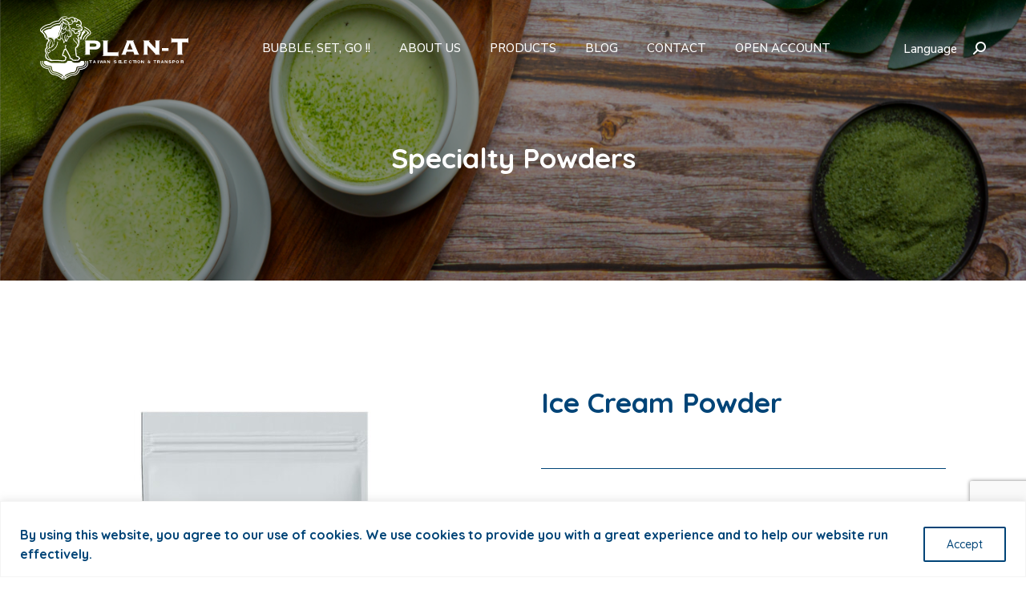

--- FILE ---
content_type: text/html; charset=UTF-8
request_url: https://plan-t.us/en/product/ice-cream-powder/
body_size: 20196
content:
<!DOCTYPE html>
<!--[if !(IE 6) | !(IE 7) | !(IE 8)  ]><!-->
<html lang="en-US" prefix="og: https://ogp.me/ns#" class="no-js">
<!--<![endif]-->
<head>
	<meta charset="UTF-8" />

		<meta name="viewport" content="width=device-width, initial-scale=1, maximum-scale=1, user-scalable=0">
			<script data-cfasync="false" id="ao_optimized_gfonts_config">WebFontConfig={google:{families:["Nunito Sans:400,500,600,700,900","Roboto:400,500,600,700","Merriweather:400,600,700","Quicksand:100,100italic,200,200italic,300,300italic,400,400italic,500,500italic,600,600italic,700,700italic,800,800italic,900,900italic"] },classes:false, events:false, timeout:1500};</script><link rel="profile" href="https://gmpg.org/xfn/11" />
	<link rel="alternate" href="https://plan-t.us/en/product/ice-cream-powder/" hreflang="en" />
<link rel="alternate" href="https://plan-t.us/zh/product/%e5%86%b0%e6%b7%87%e6%b7%8b%e7%b2%89/" hreflang="zh" />

<!-- Google Tag Manager for WordPress by gtm4wp.com -->
<script data-cfasync="false" data-pagespeed-no-defer>
	var gtm4wp_datalayer_name = "dataLayer";
	var dataLayer = dataLayer || [];
</script>
<!-- End Google Tag Manager for WordPress by gtm4wp.com -->
<!-- Search Engine Optimization by Rank Math - https://rankmath.com/ -->
<link media="all" href="https://plan-t.us/wp-content/cache/autoptimize/css/autoptimize_ea86f3f9200d85599beca19d73964b1d.css" rel="stylesheet"><title>Ice Cream Powder | PLAN-T</title>
<meta name="description" content="Suspendisse ullamcorper – finibus justo eget auctor. Vestibulum ligula orci, volutpat id eget ante."/>
<meta name="robots" content="follow, index, max-snippet:-1, max-video-preview:-1, max-image-preview:large"/>
<link rel="canonical" href="https://plan-t.us/en/product/ice-cream-powder/" />
<meta property="og:locale" content="en_US" />
<meta property="og:type" content="article" />
<meta property="og:title" content="Ice Cream Powder | PLAN-T" />
<meta property="og:description" content="Suspendisse ullamcorper – finibus justo eget auctor. Vestibulum ligula orci, volutpat id eget ante." />
<meta property="og:url" content="https://plan-t.us/en/product/ice-cream-powder/" />
<meta property="og:site_name" content="PLAN-T" />
<meta property="og:updated_time" content="2023-11-24T11:48:40+00:00" />
<meta property="og:image" content="https://plan-t.us/wp-content/uploads/2023/09/IceCreamPowder.webp" />
<meta property="og:image:secure_url" content="https://plan-t.us/wp-content/uploads/2023/09/IceCreamPowder.webp" />
<meta property="og:image:width" content="500" />
<meta property="og:image:height" content="500" />
<meta property="og:image:alt" content="Ice Cream Powder" />
<meta property="og:image:type" content="image/webp" />
<meta name="twitter:card" content="summary_large_image" />
<meta name="twitter:title" content="Ice Cream Powder | PLAN-T" />
<meta name="twitter:description" content="Suspendisse ullamcorper – finibus justo eget auctor. Vestibulum ligula orci, volutpat id eget ante." />
<meta name="twitter:image" content="https://plan-t.us/wp-content/uploads/2023/09/IceCreamPowder.webp" />
<script type="application/ld+json" class="rank-math-schema">{"@context":"https://schema.org","@graph":[{"@type":"BreadcrumbList","@id":"https://plan-t.us/en/product/ice-cream-powder/#breadcrumb","itemListElement":[{"@type":"ListItem","position":"1","item":{"@id":"https://plan-t.us","name":"Home"}},{"@type":"ListItem","position":"2","item":{"@id":"https://plan-t.us/en/product/","name":"Portfolio"}},{"@type":"ListItem","position":"3","item":{"@id":"https://plan-t.us/en/product/ice-cream-powder/","name":"Ice Cream Powder"}}]}]}</script>
<!-- /Rank Math WordPress SEO plugin -->

<link href='https://fonts.gstatic.com' crossorigin='anonymous' rel='preconnect' />
<link href='https://ajax.googleapis.com' rel='preconnect' />
<link href='https://fonts.googleapis.com' rel='preconnect' />
<link rel="alternate" type="application/rss+xml" title="PLAN-T &raquo; Feed" href="https://plan-t.us/en/feed/" />
<link rel="alternate" type="application/rss+xml" title="PLAN-T &raquo; Comments Feed" href="https://plan-t.us/en/comments/feed/" />








<link rel='stylesheet' id='the7-icomoon-numbers-32x32-css' href='https://plan-t.us/wp-content/cache/autoptimize/css/autoptimize_single_13cabc23c350bb5793b525133b60caad.css?ver=6.2.2' type='text/css' media='all' />
<link rel='stylesheet' id='the7-icomoon-hero-icons05-css' href='https://plan-t.us/wp-content/cache/autoptimize/css/autoptimize_single_0a4941ce3b36ebf421b158723f270463.css?ver=6.2.2' type='text/css' media='all' />




<link rel='stylesheet' id='elementor-post-5-css' href='https://plan-t.us/wp-content/cache/autoptimize/css/autoptimize_single_aedee839d6d33e25fba93e5b406f1643.css?ver=1765353083' type='text/css' media='all' />

<link rel='stylesheet' id='elementor-global-css' href='https://plan-t.us/wp-content/cache/autoptimize/css/autoptimize_single_127bd06febd9ffafdd2ee67566902385.css?ver=1765353083' type='text/css' media='all' />
<link rel='stylesheet' id='elementor-post-63292-css' href='https://plan-t.us/wp-content/cache/autoptimize/css/autoptimize_single_23d2a7cb2279023c9d91e5a3d999f0a8.css?ver=1765379913' type='text/css' media='all' />
<link rel='stylesheet' id='elementor-post-6647-css' href='https://plan-t.us/wp-content/cache/autoptimize/css/autoptimize_single_28f76f655022c0f9ff1f16523f4466a8.css?ver=1765353081' type='text/css' media='all' />
<link rel='stylesheet' id='elementor-post-63207-css' href='https://plan-t.us/wp-content/cache/autoptimize/css/autoptimize_single_82867477b8df1ef48d2cffe42268911c.css?ver=1765354585' type='text/css' media='all' />






<link rel='stylesheet' id='the7-css-vars-css' href='https://plan-t.us/wp-content/cache/autoptimize/css/autoptimize_single_ca54e30a2db1bd67050962437177a648.css?ver=2c5369e6e05a' type='text/css' media='all' />
<link rel='stylesheet' id='dt-custom-css' href='https://plan-t.us/wp-content/cache/autoptimize/css/autoptimize_single_5529ed0c7d0af79f14824a38bab92779.css?ver=2c5369e6e05a' type='text/css' media='all' />
<link rel='stylesheet' id='dt-media-css' href='https://plan-t.us/wp-content/cache/autoptimize/css/autoptimize_single_846001240168f5703a50580ff557b499.css?ver=2c5369e6e05a' type='text/css' media='all' />
<link rel='stylesheet' id='the7-mega-menu-css' href='https://plan-t.us/wp-content/cache/autoptimize/css/autoptimize_single_34799f19b286c19264ef520aa0c4a18c.css?ver=2c5369e6e05a' type='text/css' media='all' />
<link rel='stylesheet' id='the7-elements-albums-portfolio-css' href='https://plan-t.us/wp-content/cache/autoptimize/css/autoptimize_single_85bbfa6ab7cb8efff8b466913ac9df13.css?ver=2c5369e6e05a' type='text/css' media='all' />
<link rel='stylesheet' id='the7-elements-css' href='https://plan-t.us/wp-content/cache/autoptimize/css/autoptimize_single_135b5775a43a22030d0ded17112d792c.css?ver=2c5369e6e05a' type='text/css' media='all' />





<link rel="preconnect" href="https://fonts.gstatic.com/" crossorigin><script type='text/javascript' src='https://plan-t.us/wp-includes/js/jquery/jquery.min.js?ver=3.6.4' id='jquery-core-js'></script>

<script type='text/javascript' id='cookie-law-info-js-extra'>
/* <![CDATA[ */
var _ckyConfig = {"_ipData":[],"_assetsURL":"https:\/\/plan-t.us\/wp-content\/plugins\/cookie-law-info\/lite\/frontend\/images\/","_publicURL":"https:\/\/plan-t.us","_expiry":"365","_categories":[{"name":"Necessary","slug":"necessary","isNecessary":true,"ccpaDoNotSell":true,"cookies":[],"active":true,"defaultConsent":{"gdpr":true,"ccpa":true}},{"name":"Functional","slug":"functional","isNecessary":false,"ccpaDoNotSell":true,"cookies":[],"active":true,"defaultConsent":{"gdpr":false,"ccpa":false}},{"name":"Analytics","slug":"analytics","isNecessary":false,"ccpaDoNotSell":true,"cookies":[],"active":true,"defaultConsent":{"gdpr":false,"ccpa":false}},{"name":"Performance","slug":"performance","isNecessary":false,"ccpaDoNotSell":true,"cookies":[],"active":true,"defaultConsent":{"gdpr":false,"ccpa":false}},{"name":"Advertisement","slug":"advertisement","isNecessary":false,"ccpaDoNotSell":true,"cookies":[],"active":true,"defaultConsent":{"gdpr":false,"ccpa":false}}],"_activeLaw":"gdpr","_rootDomain":"","_block":"1","_showBanner":"1","_bannerConfig":{"settings":{"type":"banner","preferenceCenterType":"popup","position":"bottom","applicableLaw":"gdpr"},"behaviours":{"reloadBannerOnAccept":false,"loadAnalyticsByDefault":false,"animations":{"onLoad":"animate","onHide":"sticky"}},"config":{"revisitConsent":{"status":false,"tag":"revisit-consent","position":"bottom-left","meta":{"url":"#"},"styles":{"background-color":"#0056A7"},"elements":{"title":{"type":"text","tag":"revisit-consent-title","status":true,"styles":{"color":"#0056a7"}}}},"preferenceCenter":{"toggle":{"status":true,"tag":"detail-category-toggle","type":"toggle","states":{"active":{"styles":{"background-color":"#1863DC"}},"inactive":{"styles":{"background-color":"#D0D5D2"}}}}},"categoryPreview":{"status":false,"toggle":{"status":true,"tag":"detail-category-preview-toggle","type":"toggle","states":{"active":{"styles":{"background-color":"#1863DC"}},"inactive":{"styles":{"background-color":"#D0D5D2"}}}}},"videoPlaceholder":{"status":true,"styles":{"background-color":"#000000","border-color":"#000000","color":"#ffffff"}},"readMore":{"status":false,"tag":"readmore-button","type":"link","meta":{"noFollow":true,"newTab":true},"styles":{"color":"#1863DC","background-color":"transparent","border-color":"transparent"}},"auditTable":{"status":true},"optOption":{"status":true,"toggle":{"status":true,"tag":"optout-option-toggle","type":"toggle","states":{"active":{"styles":{"background-color":"#1863dc"}},"inactive":{"styles":{"background-color":"#FFFFFF"}}}}}}},"_version":"3.2.10","_logConsent":"1","_tags":[{"tag":"accept-button","styles":{"color":"#004477","background-color":"TRANSPARENT","border-color":"#004477"}},{"tag":"reject-button","styles":{"color":"#004477","background-color":"transparent","border-color":"#004477"}},{"tag":"settings-button","styles":{"color":"#1863DC","background-color":"transparent","border-color":"#1863DC"}},{"tag":"readmore-button","styles":{"color":"#1863DC","background-color":"transparent","border-color":"transparent"}},{"tag":"donotsell-button","styles":{"color":"#1863DC","background-color":"transparent","border-color":"transparent"}},{"tag":"accept-button","styles":{"color":"#004477","background-color":"TRANSPARENT","border-color":"#004477"}},{"tag":"revisit-consent","styles":{"background-color":"#0056A7"}}],"_shortCodes":[{"key":"cky_readmore","content":"<a href=\"#\" class=\"cky-policy\" aria-label=\"Cookie Policy\" target=\"_blank\" rel=\"noopener\" data-cky-tag=\"readmore-button\">Cookie Policy<\/a>","tag":"readmore-button","status":false,"attributes":{"rel":"nofollow","target":"_blank"}},{"key":"cky_show_desc","content":"<button class=\"cky-show-desc-btn\" data-cky-tag=\"show-desc-button\" aria-label=\"Show more\">Show more<\/button>","tag":"show-desc-button","status":true,"attributes":[]},{"key":"cky_hide_desc","content":"<button class=\"cky-show-desc-btn\" data-cky-tag=\"hide-desc-button\" aria-label=\"Show less\">Show less<\/button>","tag":"hide-desc-button","status":true,"attributes":[]},{"key":"cky_category_toggle_label","content":"[cky_{{status}}_category_label] [cky_preference_{{category_slug}}_title]","tag":"","status":true,"attributes":[]},{"key":"cky_enable_category_label","content":"Enable","tag":"","status":true,"attributes":[]},{"key":"cky_disable_category_label","content":"Disable","tag":"","status":true,"attributes":[]},{"key":"cky_video_placeholder","content":"<div class=\"video-placeholder-normal\" data-cky-tag=\"video-placeholder\" id=\"[UNIQUEID]\"><p class=\"video-placeholder-text-normal\" data-cky-tag=\"placeholder-title\">Please accept cookies to access this content<\/p><\/div>","tag":"","status":true,"attributes":[]},{"key":"cky_enable_optout_label","content":"Enable","tag":"","status":true,"attributes":[]},{"key":"cky_disable_optout_label","content":"Disable","tag":"","status":true,"attributes":[]},{"key":"cky_optout_toggle_label","content":"[cky_{{status}}_optout_label] [cky_optout_option_title]","tag":"","status":true,"attributes":[]},{"key":"cky_optout_option_title","content":"Do Not Sell or Share My Personal Information","tag":"","status":true,"attributes":[]},{"key":"cky_optout_close_label","content":"Close","tag":"","status":true,"attributes":[]}],"_rtl":"","_language":"en","_providersToBlock":[]};
var _ckyStyles = {"css":".cky-overlay{background: #000000; opacity: 0.4; position: fixed; top: 0; left: 0; width: 100%; height: 100%; z-index: 99999999;}.cky-hide{display: none;}.cky-btn-revisit-wrapper{display: flex; align-items: center; justify-content: center; background: #0056a7; width: 45px; height: 45px; border-radius: 50%; position: fixed; z-index: 999999; cursor: pointer;}.cky-revisit-bottom-left{bottom: 15px; left: 15px;}.cky-revisit-bottom-right{bottom: 15px; right: 15px;}.cky-btn-revisit-wrapper .cky-btn-revisit{display: flex; align-items: center; justify-content: center; background: none; border: none; cursor: pointer; position: relative; margin: 0; padding: 0;}.cky-btn-revisit-wrapper .cky-btn-revisit img{max-width: fit-content; margin: 0; height: 30px; width: 30px;}.cky-revisit-bottom-left:hover::before{content: attr(data-tooltip); position: absolute; background: #4e4b66; color: #ffffff; left: calc(100% + 7px); font-size: 12px; line-height: 16px; width: max-content; padding: 4px 8px; border-radius: 4px;}.cky-revisit-bottom-left:hover::after{position: absolute; content: \"\"; border: 5px solid transparent; left: calc(100% + 2px); border-left-width: 0; border-right-color: #4e4b66;}.cky-revisit-bottom-right:hover::before{content: attr(data-tooltip); position: absolute; background: #4e4b66; color: #ffffff; right: calc(100% + 7px); font-size: 12px; line-height: 16px; width: max-content; padding: 4px 8px; border-radius: 4px;}.cky-revisit-bottom-right:hover::after{position: absolute; content: \"\"; border: 5px solid transparent; right: calc(100% + 2px); border-right-width: 0; border-left-color: #4e4b66;}.cky-revisit-hide{display: none;}.cky-consent-container{position: fixed; width: 100%; box-sizing: border-box; z-index: 9999999;}.cky-consent-container .cky-consent-bar{background: #ffffff; border: 1px solid; padding: 16.5px 24px; box-shadow: 0 -1px 10px 0 #acabab4d;}.cky-banner-bottom{bottom: 0; left: 0;}.cky-banner-top{top: 0; left: 0;}.cky-custom-brand-logo-wrapper .cky-custom-brand-logo{width: 100px; height: auto; margin: 0 0 12px 0;}.cky-notice .cky-title{color: #212121; font-weight: 700; font-size: 18px; line-height: 24px; margin: 0 0 12px 0;}.cky-notice-group{display: flex; justify-content: space-between; align-items: center; font-size: 14px; line-height: 24px; font-weight: 400;}.cky-notice-des *,.cky-preference-content-wrapper *,.cky-accordion-header-des *,.cky-gpc-wrapper .cky-gpc-desc *{font-size: 14px;}.cky-notice-des{color: #212121; font-size: 14px; line-height: 24px; font-weight: 400;}.cky-notice-des img{height: 25px; width: 25px;}.cky-consent-bar .cky-notice-des p,.cky-gpc-wrapper .cky-gpc-desc p,.cky-preference-body-wrapper .cky-preference-content-wrapper p,.cky-accordion-header-wrapper .cky-accordion-header-des p,.cky-cookie-des-table li div:last-child p{color: inherit; margin-top: 0; overflow-wrap: break-word;}.cky-notice-des P:last-child,.cky-preference-content-wrapper p:last-child,.cky-cookie-des-table li div:last-child p:last-child,.cky-gpc-wrapper .cky-gpc-desc p:last-child{margin-bottom: 0;}.cky-notice-des a.cky-policy,.cky-notice-des button.cky-policy{font-size: 14px; color: #1863dc; white-space: nowrap; cursor: pointer; background: transparent; border: 1px solid; text-decoration: underline;}.cky-notice-des button.cky-policy{padding: 0;}.cky-notice-des a.cky-policy:focus-visible,.cky-notice-des button.cky-policy:focus-visible,.cky-preference-content-wrapper .cky-show-desc-btn:focus-visible,.cky-accordion-header .cky-accordion-btn:focus-visible,.cky-preference-header .cky-btn-close:focus-visible,.cky-switch input[type=\"checkbox\"]:focus-visible,.cky-footer-wrapper a:focus-visible,.cky-btn:focus-visible{outline: 2px solid #1863dc; outline-offset: 2px;}.cky-btn:focus:not(:focus-visible),.cky-accordion-header .cky-accordion-btn:focus:not(:focus-visible),.cky-preference-content-wrapper .cky-show-desc-btn:focus:not(:focus-visible),.cky-btn-revisit-wrapper .cky-btn-revisit:focus:not(:focus-visible),.cky-preference-header .cky-btn-close:focus:not(:focus-visible),.cky-consent-bar .cky-banner-btn-close:focus:not(:focus-visible){outline: 0;}button.cky-show-desc-btn:not(:hover):not(:active){color: #1863dc; background: transparent;}button.cky-accordion-btn:not(:hover):not(:active),button.cky-banner-btn-close:not(:hover):not(:active),button.cky-btn-close:not(:hover):not(:active),button.cky-btn-revisit:not(:hover):not(:active){background: transparent;}.cky-consent-bar button:hover,.cky-modal.cky-modal-open button:hover,.cky-consent-bar button:focus,.cky-modal.cky-modal-open button:focus{text-decoration: none;}.cky-notice-btn-wrapper{display: flex; justify-content: center; align-items: center; margin-left: 15px;}.cky-notice-btn-wrapper .cky-btn{text-shadow: none; box-shadow: none;}.cky-btn{font-size: 14px; font-family: inherit; line-height: 24px; padding: 8px 27px; font-weight: 500; margin: 0 8px 0 0; border-radius: 2px; white-space: nowrap; cursor: pointer; text-align: center; text-transform: none; min-height: 0;}.cky-btn:hover{opacity: 0.8;}.cky-btn-customize{color: #1863dc; background: transparent; border: 2px solid #1863dc;}.cky-btn-reject{color: #1863dc; background: transparent; border: 2px solid #1863dc;}.cky-btn-accept{background: #1863dc; color: #ffffff; border: 2px solid #1863dc;}.cky-btn:last-child{margin-right: 0;}@media (max-width: 768px){.cky-notice-group{display: block;}.cky-notice-btn-wrapper{margin-left: 0;}.cky-notice-btn-wrapper .cky-btn{flex: auto; max-width: 100%; margin-top: 10px; white-space: unset;}}@media (max-width: 576px){.cky-notice-btn-wrapper{flex-direction: column;}.cky-custom-brand-logo-wrapper, .cky-notice .cky-title, .cky-notice-des, .cky-notice-btn-wrapper{padding: 0 28px;}.cky-consent-container .cky-consent-bar{padding: 16.5px 0;}.cky-notice-des{max-height: 40vh; overflow-y: scroll;}.cky-notice-btn-wrapper .cky-btn{width: 100%; padding: 8px; margin-right: 0;}.cky-notice-btn-wrapper .cky-btn-accept{order: 1;}.cky-notice-btn-wrapper .cky-btn-reject{order: 3;}.cky-notice-btn-wrapper .cky-btn-customize{order: 2;}}@media (max-width: 425px){.cky-custom-brand-logo-wrapper, .cky-notice .cky-title, .cky-notice-des, .cky-notice-btn-wrapper{padding: 0 24px;}.cky-notice-btn-wrapper{flex-direction: column;}.cky-btn{width: 100%; margin: 10px 0 0 0;}.cky-notice-btn-wrapper .cky-btn-customize{order: 2;}.cky-notice-btn-wrapper .cky-btn-reject{order: 3;}.cky-notice-btn-wrapper .cky-btn-accept{order: 1; margin-top: 16px;}}@media (max-width: 352px){.cky-notice .cky-title{font-size: 16px;}.cky-notice-des *{font-size: 12px;}.cky-notice-des, .cky-btn{font-size: 12px;}}.cky-modal.cky-modal-open{display: flex; visibility: visible; -webkit-transform: translate(-50%, -50%); -moz-transform: translate(-50%, -50%); -ms-transform: translate(-50%, -50%); -o-transform: translate(-50%, -50%); transform: translate(-50%, -50%); top: 50%; left: 50%; transition: all 1s ease;}.cky-modal{box-shadow: 0 32px 68px rgba(0, 0, 0, 0.3); margin: 0 auto; position: fixed; max-width: 100%; background: #ffffff; top: 50%; box-sizing: border-box; border-radius: 6px; z-index: 999999999; color: #212121; -webkit-transform: translate(-50%, 100%); -moz-transform: translate(-50%, 100%); -ms-transform: translate(-50%, 100%); -o-transform: translate(-50%, 100%); transform: translate(-50%, 100%); visibility: hidden; transition: all 0s ease;}.cky-preference-center{max-height: 79vh; overflow: hidden; width: 845px; overflow: hidden; flex: 1 1 0; display: flex; flex-direction: column; border-radius: 6px;}.cky-preference-header{display: flex; align-items: center; justify-content: space-between; padding: 22px 24px; border-bottom: 1px solid;}.cky-preference-header .cky-preference-title{font-size: 18px; font-weight: 700; line-height: 24px;}.cky-preference-header .cky-btn-close{margin: 0; cursor: pointer; vertical-align: middle; padding: 0; background: none; border: none; width: auto; height: auto; min-height: 0; line-height: 0; text-shadow: none; box-shadow: none;}.cky-preference-header .cky-btn-close img{margin: 0; height: 10px; width: 10px;}.cky-preference-body-wrapper{padding: 0 24px; flex: 1; overflow: auto; box-sizing: border-box;}.cky-preference-content-wrapper,.cky-gpc-wrapper .cky-gpc-desc{font-size: 14px; line-height: 24px; font-weight: 400; padding: 12px 0;}.cky-preference-content-wrapper{border-bottom: 1px solid;}.cky-preference-content-wrapper img{height: 25px; width: 25px;}.cky-preference-content-wrapper .cky-show-desc-btn{font-size: 14px; font-family: inherit; color: #1863dc; text-decoration: none; line-height: 24px; padding: 0; margin: 0; white-space: nowrap; cursor: pointer; background: transparent; border-color: transparent; text-transform: none; min-height: 0; text-shadow: none; box-shadow: none;}.cky-accordion-wrapper{margin-bottom: 10px;}.cky-accordion{border-bottom: 1px solid;}.cky-accordion:last-child{border-bottom: none;}.cky-accordion .cky-accordion-item{display: flex; margin-top: 10px;}.cky-accordion .cky-accordion-body{display: none;}.cky-accordion.cky-accordion-active .cky-accordion-body{display: block; padding: 0 22px; margin-bottom: 16px;}.cky-accordion-header-wrapper{cursor: pointer; width: 100%;}.cky-accordion-item .cky-accordion-header{display: flex; justify-content: space-between; align-items: center;}.cky-accordion-header .cky-accordion-btn{font-size: 16px; font-family: inherit; color: #212121; line-height: 24px; background: none; border: none; font-weight: 700; padding: 0; margin: 0; cursor: pointer; text-transform: none; min-height: 0; text-shadow: none; box-shadow: none;}.cky-accordion-header .cky-always-active{color: #008000; font-weight: 600; line-height: 24px; font-size: 14px;}.cky-accordion-header-des{font-size: 14px; line-height: 24px; margin: 10px 0 16px 0;}.cky-accordion-chevron{margin-right: 22px; position: relative; cursor: pointer;}.cky-accordion-chevron-hide{display: none;}.cky-accordion .cky-accordion-chevron i::before{content: \"\"; position: absolute; border-right: 1.4px solid; border-bottom: 1.4px solid; border-color: inherit; height: 6px; width: 6px; -webkit-transform: rotate(-45deg); -moz-transform: rotate(-45deg); -ms-transform: rotate(-45deg); -o-transform: rotate(-45deg); transform: rotate(-45deg); transition: all 0.2s ease-in-out; top: 8px;}.cky-accordion.cky-accordion-active .cky-accordion-chevron i::before{-webkit-transform: rotate(45deg); -moz-transform: rotate(45deg); -ms-transform: rotate(45deg); -o-transform: rotate(45deg); transform: rotate(45deg);}.cky-audit-table{background: #f4f4f4; border-radius: 6px;}.cky-audit-table .cky-empty-cookies-text{color: inherit; font-size: 12px; line-height: 24px; margin: 0; padding: 10px;}.cky-audit-table .cky-cookie-des-table{font-size: 12px; line-height: 24px; font-weight: normal; padding: 15px 10px; border-bottom: 1px solid; border-bottom-color: inherit; margin: 0;}.cky-audit-table .cky-cookie-des-table:last-child{border-bottom: none;}.cky-audit-table .cky-cookie-des-table li{list-style-type: none; display: flex; padding: 3px 0;}.cky-audit-table .cky-cookie-des-table li:first-child{padding-top: 0;}.cky-cookie-des-table li div:first-child{width: 100px; font-weight: 600; word-break: break-word; word-wrap: break-word;}.cky-cookie-des-table li div:last-child{flex: 1; word-break: break-word; word-wrap: break-word; margin-left: 8px;}.cky-footer-shadow{display: block; width: 100%; height: 40px; background: linear-gradient(180deg, rgba(255, 255, 255, 0) 0%, #ffffff 100%); position: absolute; bottom: calc(100% - 1px);}.cky-footer-wrapper{position: relative;}.cky-prefrence-btn-wrapper{display: flex; flex-wrap: wrap; align-items: center; justify-content: center; padding: 22px 24px; border-top: 1px solid;}.cky-prefrence-btn-wrapper .cky-btn{flex: auto; max-width: 100%; text-shadow: none; box-shadow: none;}.cky-btn-preferences{color: #1863dc; background: transparent; border: 2px solid #1863dc;}.cky-preference-header,.cky-preference-body-wrapper,.cky-preference-content-wrapper,.cky-accordion-wrapper,.cky-accordion,.cky-accordion-wrapper,.cky-footer-wrapper,.cky-prefrence-btn-wrapper{border-color: inherit;}@media (max-width: 845px){.cky-modal{max-width: calc(100% - 16px);}}@media (max-width: 576px){.cky-modal{max-width: 100%;}.cky-preference-center{max-height: 100vh;}.cky-prefrence-btn-wrapper{flex-direction: column;}.cky-accordion.cky-accordion-active .cky-accordion-body{padding-right: 0;}.cky-prefrence-btn-wrapper .cky-btn{width: 100%; margin: 10px 0 0 0;}.cky-prefrence-btn-wrapper .cky-btn-reject{order: 3;}.cky-prefrence-btn-wrapper .cky-btn-accept{order: 1; margin-top: 0;}.cky-prefrence-btn-wrapper .cky-btn-preferences{order: 2;}}@media (max-width: 425px){.cky-accordion-chevron{margin-right: 15px;}.cky-notice-btn-wrapper{margin-top: 0;}.cky-accordion.cky-accordion-active .cky-accordion-body{padding: 0 15px;}}@media (max-width: 352px){.cky-preference-header .cky-preference-title{font-size: 16px;}.cky-preference-header{padding: 16px 24px;}.cky-preference-content-wrapper *, .cky-accordion-header-des *{font-size: 12px;}.cky-preference-content-wrapper, .cky-preference-content-wrapper .cky-show-more, .cky-accordion-header .cky-always-active, .cky-accordion-header-des, .cky-preference-content-wrapper .cky-show-desc-btn, .cky-notice-des a.cky-policy{font-size: 12px;}.cky-accordion-header .cky-accordion-btn{font-size: 14px;}}.cky-switch{display: flex;}.cky-switch input[type=\"checkbox\"]{position: relative; width: 44px; height: 24px; margin: 0; background: #d0d5d2; -webkit-appearance: none; border-radius: 50px; cursor: pointer; outline: 0; border: none; top: 0;}.cky-switch input[type=\"checkbox\"]:checked{background: #1863dc;}.cky-switch input[type=\"checkbox\"]:before{position: absolute; content: \"\"; height: 20px; width: 20px; left: 2px; bottom: 2px; border-radius: 50%; background-color: white; -webkit-transition: 0.4s; transition: 0.4s; margin: 0;}.cky-switch input[type=\"checkbox\"]:after{display: none;}.cky-switch input[type=\"checkbox\"]:checked:before{-webkit-transform: translateX(20px); -ms-transform: translateX(20px); transform: translateX(20px);}@media (max-width: 425px){.cky-switch input[type=\"checkbox\"]{width: 38px; height: 21px;}.cky-switch input[type=\"checkbox\"]:before{height: 17px; width: 17px;}.cky-switch input[type=\"checkbox\"]:checked:before{-webkit-transform: translateX(17px); -ms-transform: translateX(17px); transform: translateX(17px);}}.cky-consent-bar .cky-banner-btn-close{position: absolute; right: 9px; top: 5px; background: none; border: none; cursor: pointer; padding: 0; margin: 0; min-height: 0; line-height: 0; height: auto; width: auto; text-shadow: none; box-shadow: none;}.cky-consent-bar .cky-banner-btn-close img{height: 9px; width: 9px; margin: 0;}.cky-notice-btn-wrapper .cky-btn-do-not-sell{font-size: 14px; line-height: 24px; padding: 6px 0; margin: 0; font-weight: 500; background: none; border-radius: 2px; border: none; cursor: pointer; text-align: left; color: #1863dc; background: transparent; border-color: transparent; box-shadow: none; text-shadow: none;}.cky-consent-bar .cky-banner-btn-close:focus-visible,.cky-notice-btn-wrapper .cky-btn-do-not-sell:focus-visible,.cky-opt-out-btn-wrapper .cky-btn:focus-visible,.cky-opt-out-checkbox-wrapper input[type=\"checkbox\"].cky-opt-out-checkbox:focus-visible{outline: 2px solid #1863dc; outline-offset: 2px;}@media (max-width: 768px){.cky-notice-btn-wrapper{margin-left: 0; margin-top: 10px; justify-content: left;}.cky-notice-btn-wrapper .cky-btn-do-not-sell{padding: 0;}}@media (max-width: 352px){.cky-notice-btn-wrapper .cky-btn-do-not-sell, .cky-notice-des a.cky-policy{font-size: 12px;}}.cky-opt-out-wrapper{padding: 12px 0;}.cky-opt-out-wrapper .cky-opt-out-checkbox-wrapper{display: flex; align-items: center;}.cky-opt-out-checkbox-wrapper .cky-opt-out-checkbox-label{font-size: 16px; font-weight: 700; line-height: 24px; margin: 0 0 0 12px; cursor: pointer;}.cky-opt-out-checkbox-wrapper input[type=\"checkbox\"].cky-opt-out-checkbox{background-color: #ffffff; border: 1px solid black; width: 20px; height: 18.5px; margin: 0; -webkit-appearance: none; position: relative; display: flex; align-items: center; justify-content: center; border-radius: 2px; cursor: pointer;}.cky-opt-out-checkbox-wrapper input[type=\"checkbox\"].cky-opt-out-checkbox:checked{background-color: #1863dc; border: none;}.cky-opt-out-checkbox-wrapper input[type=\"checkbox\"].cky-opt-out-checkbox:checked::after{left: 6px; bottom: 4px; width: 7px; height: 13px; border: solid #ffffff; border-width: 0 3px 3px 0; border-radius: 2px; -webkit-transform: rotate(45deg); -ms-transform: rotate(45deg); transform: rotate(45deg); content: \"\"; position: absolute; box-sizing: border-box;}.cky-opt-out-checkbox-wrapper.cky-disabled .cky-opt-out-checkbox-label,.cky-opt-out-checkbox-wrapper.cky-disabled input[type=\"checkbox\"].cky-opt-out-checkbox{cursor: no-drop;}.cky-gpc-wrapper{margin: 0 0 0 32px;}.cky-footer-wrapper .cky-opt-out-btn-wrapper{display: flex; flex-wrap: wrap; align-items: center; justify-content: center; padding: 22px 24px;}.cky-opt-out-btn-wrapper .cky-btn{flex: auto; max-width: 100%; text-shadow: none; box-shadow: none;}.cky-opt-out-btn-wrapper .cky-btn-cancel{border: 1px solid #dedfe0; background: transparent; color: #858585;}.cky-opt-out-btn-wrapper .cky-btn-confirm{background: #1863dc; color: #ffffff; border: 1px solid #1863dc;}@media (max-width: 352px){.cky-opt-out-checkbox-wrapper .cky-opt-out-checkbox-label{font-size: 14px;}.cky-gpc-wrapper .cky-gpc-desc, .cky-gpc-wrapper .cky-gpc-desc *{font-size: 12px;}.cky-opt-out-checkbox-wrapper input[type=\"checkbox\"].cky-opt-out-checkbox{width: 16px; height: 16px;}.cky-opt-out-checkbox-wrapper input[type=\"checkbox\"].cky-opt-out-checkbox:checked::after{left: 5px; bottom: 4px; width: 3px; height: 9px;}.cky-gpc-wrapper{margin: 0 0 0 28px;}}.video-placeholder-youtube{background-size: 100% 100%; background-position: center; background-repeat: no-repeat; background-color: #b2b0b059; position: relative; display: flex; align-items: center; justify-content: center; max-width: 100%;}.video-placeholder-text-youtube{text-align: center; align-items: center; padding: 10px 16px; background-color: #000000cc; color: #ffffff; border: 1px solid; border-radius: 2px; cursor: pointer;}.video-placeholder-normal{background-image: url(\"\/wp-content\/plugins\/cookie-law-info\/lite\/frontend\/images\/placeholder.svg\"); background-size: 80px; background-position: center; background-repeat: no-repeat; background-color: #b2b0b059; position: relative; display: flex; align-items: flex-end; justify-content: center; max-width: 100%;}.video-placeholder-text-normal{align-items: center; padding: 10px 16px; text-align: center; border: 1px solid; border-radius: 2px; cursor: pointer;}.cky-rtl{direction: rtl; text-align: right;}.cky-rtl .cky-banner-btn-close{left: 9px; right: auto;}.cky-rtl .cky-notice-btn-wrapper .cky-btn:last-child{margin-right: 8px;}.cky-rtl .cky-notice-btn-wrapper .cky-btn:first-child{margin-right: 0;}.cky-rtl .cky-notice-btn-wrapper{margin-left: 0; margin-right: 15px;}.cky-rtl .cky-prefrence-btn-wrapper .cky-btn{margin-right: 8px;}.cky-rtl .cky-prefrence-btn-wrapper .cky-btn:first-child{margin-right: 0;}.cky-rtl .cky-accordion .cky-accordion-chevron i::before{border: none; border-left: 1.4px solid; border-top: 1.4px solid; left: 12px;}.cky-rtl .cky-accordion.cky-accordion-active .cky-accordion-chevron i::before{-webkit-transform: rotate(-135deg); -moz-transform: rotate(-135deg); -ms-transform: rotate(-135deg); -o-transform: rotate(-135deg); transform: rotate(-135deg);}@media (max-width: 768px){.cky-rtl .cky-notice-btn-wrapper{margin-right: 0;}}@media (max-width: 576px){.cky-rtl .cky-notice-btn-wrapper .cky-btn:last-child{margin-right: 0;}.cky-rtl .cky-prefrence-btn-wrapper .cky-btn{margin-right: 0;}.cky-rtl .cky-accordion.cky-accordion-active .cky-accordion-body{padding: 0 22px 0 0;}}@media (max-width: 425px){.cky-rtl .cky-accordion.cky-accordion-active .cky-accordion-body{padding: 0 15px 0 0;}}.cky-rtl .cky-opt-out-btn-wrapper .cky-btn{margin-right: 12px;}.cky-rtl .cky-opt-out-btn-wrapper .cky-btn:first-child{margin-right: 0;}.cky-rtl .cky-opt-out-checkbox-wrapper .cky-opt-out-checkbox-label{margin: 0 12px 0 0;}"};
/* ]]> */
</script>
<script type='text/javascript' src='https://plan-t.us/wp-content/plugins/cookie-law-info/lite/frontend/js/script.min.js?ver=3.2.10' id='cookie-law-info-js'></script>
<script type='text/javascript' id='dt-above-fold-js-extra'>
/* <![CDATA[ */
var dtLocal = {"themeUrl":"https:\/\/plan-t.us\/wp-content\/themes\/dt-the7","passText":"To view this protected post, enter the password below:","moreButtonText":{"loading":"Loading...","loadMore":"Load more"},"postID":"63292","ajaxurl":"https:\/\/plan-t.us\/wp-admin\/admin-ajax.php","REST":{"baseUrl":"https:\/\/plan-t.us\/wp-json\/the7\/v1","endpoints":{"sendMail":"\/send-mail"}},"contactMessages":{"required":"One or more fields have an error. Please check and try again.","terms":"Please accept the privacy policy.","fillTheCaptchaError":"Please, fill the captcha."},"captchaSiteKey":"","ajaxNonce":"fbe08db86b","pageData":"","themeSettings":{"smoothScroll":"off","lazyLoading":false,"desktopHeader":{"height":120},"ToggleCaptionEnabled":"disabled","ToggleCaption":"Navigation","floatingHeader":{"showAfter":94,"showMenu":true,"height":120,"logo":{"showLogo":true,"html":"<img class=\"\" src=\"https:\/\/plan-t.us\/wp-content\/uploads\/2023\/03\/plant_logo-wsvg.svg\"  sizes=\"185px\" alt=\"PLAN-T\" \/>","url":"https:\/\/plan-t.us\/en\/bubble-set-go\/"}},"topLine":{"floatingTopLine":{"logo":{"showLogo":false,"html":""}}},"mobileHeader":{"firstSwitchPoint":992,"secondSwitchPoint":778,"firstSwitchPointHeight":100,"secondSwitchPointHeight":80,"mobileToggleCaptionEnabled":"disabled","mobileToggleCaption":"Menu"},"stickyMobileHeaderFirstSwitch":{"logo":{"html":"<img class=\"\" src=\"https:\/\/plan-t.us\/wp-content\/uploads\/2023\/03\/plant_logo-msvg.svg\"  sizes=\"106px\" alt=\"PLAN-T\" \/>"}},"stickyMobileHeaderSecondSwitch":{"logo":{"html":"<img class=\"\" src=\"https:\/\/plan-t.us\/wp-content\/uploads\/2023\/03\/plant_logo-msvg.svg\"  sizes=\"106px\" alt=\"PLAN-T\" \/>"}},"sidebar":{"switchPoint":992},"boxedWidth":"1280px"},"VCMobileScreenWidth":"778","elementor":{"settings":{"container_width":1300}}};
var dtShare = {"shareButtonText":{"facebook":"Share on Facebook","twitter":"Tweet","pinterest":"Pin it","linkedin":"Share on Linkedin","whatsapp":"Share on Whatsapp"},"overlayOpacity":"85"};
/* ]]> */
</script>

<link rel="https://api.w.org/" href="https://plan-t.us/wp-json/" /><link rel="alternate" type="application/json" href="https://plan-t.us/wp-json/wp/v2/dt_portfolio/63292" /><link rel="EditURI" type="application/rsd+xml" title="RSD" href="https://plan-t.us/xmlrpc.php?rsd" />
<link rel="wlwmanifest" type="application/wlwmanifest+xml" href="https://plan-t.us/wp-includes/wlwmanifest.xml" />
<meta name="generator" content="WordPress 6.2.2" />
<link rel='shortlink' href='https://plan-t.us/?p=63292' />
<link rel="alternate" type="application/json+oembed" href="https://plan-t.us/wp-json/oembed/1.0/embed?url=https%3A%2F%2Fplan-t.us%2Fen%2Fproduct%2Fice-cream-powder%2F" />
<link rel="alternate" type="text/xml+oembed" href="https://plan-t.us/wp-json/oembed/1.0/embed?url=https%3A%2F%2Fplan-t.us%2Fen%2Fproduct%2Fice-cream-powder%2F&#038;format=xml" />
<style id="cky-style-inline">[data-cky-tag]{visibility:hidden;}</style><meta name="google-site-verification" content="GKl5f-NroKPkQFLCcTsf7wiZzcxPp5iEqd79XqV9RBM" />
<!-- Google Tag Manager for WordPress by gtm4wp.com -->
<!-- GTM Container placement set to automatic -->
<script data-cfasync="false" data-pagespeed-no-defer>
	var dataLayer_content = {"pagePostType":"dt_portfolio","pagePostType2":"single-dt_portfolio","pagePostAuthor":"admin"};
	dataLayer.push( dataLayer_content );
</script>
<script data-cfasync="false">
(function(w,d,s,l,i){w[l]=w[l]||[];w[l].push({'gtm.start':
new Date().getTime(),event:'gtm.js'});var f=d.getElementsByTagName(s)[0],
j=d.createElement(s),dl=l!='dataLayer'?'&l='+l:'';j.async=true;j.src=
'//www.googletagmanager.com/gtm.js?id='+i+dl;f.parentNode.insertBefore(j,f);
})(window,document,'script','dataLayer','GTM-KCBSMD2B');
</script>
<!-- End Google Tag Manager -->
<!-- End Google Tag Manager for WordPress by gtm4wp.com --><meta property="og:site_name" content="PLAN-T" />
<meta property="og:title" content="Ice Cream Powder" />
<meta property="og:description" content="Suspendisse ullamcorper – finibus justo eget auctor. Vestibulum ligula orci, volutpat id eget ante." />
<meta property="og:image" content="https://plan-t.us/wp-content/uploads/2023/09/IceCreamPowder.webp" />
<meta property="og:url" content="https://plan-t.us/en/product/ice-cream-powder/" />
<meta property="og:type" content="article" />
<meta name="generator" content="Elementor 3.13.2; features: e_dom_optimization, e_optimized_assets_loading, e_optimized_css_loading, e_font_icon_svg, a11y_improvements, additional_custom_breakpoints; settings: css_print_method-external, google_font-enabled, font_display-swap">
<meta name="generator" content="Powered by WPBakery Page Builder - drag and drop page builder for WordPress."/>
<script type="text/javascript" id="the7-loader-script">
document.addEventListener("DOMContentLoaded", function(event) {
	var load = document.getElementById("load");
	if(!load.classList.contains('loader-removed')){
		var removeLoading = setTimeout(function() {
			load.className += " loader-removed";
		}, 300);
	}
});
</script>
		<link rel="icon" href="https://plan-t.us/wp-content/uploads/2023/03/plant_logo-blue.svg" sizes="32x32" />
<link rel="icon" href="https://plan-t.us/wp-content/uploads/2023/03/plant_logo-blue.svg" sizes="192x192" />
<link rel="apple-touch-icon" href="https://plan-t.us/wp-content/uploads/2023/03/plant_logo-blue.svg" />
<meta name="msapplication-TileImage" content="https://plan-t.us/wp-content/uploads/2023/03/plant_logo-blue.svg" />
		
		<noscript><style> .wpb_animate_when_almost_visible { opacity: 1; }</style></noscript>
<script data-cfasync="false" id="ao_optimized_gfonts_webfontloader">(function() {var wf = document.createElement('script');wf.src='https://ajax.googleapis.com/ajax/libs/webfont/1/webfont.js';wf.type='text/javascript';wf.async='true';var s=document.getElementsByTagName('script')[0];s.parentNode.insertBefore(wf, s);})();</script></head>
<body id="the7-body" class="dt_portfolio-template-default single single-portfolio postid-63292 wp-custom-logo wp-embed-responsive the7-core-ver-2.7.4 no-comments transparent title-off dt-responsive-on right-mobile-menu-close-icon ouside-menu-close-icon mobile-hamburger-close-bg-enable mobile-hamburger-close-bg-hover-enable  rotate-medium-mobile-menu-close-icon fade-medium-menu-close-icon srcset-enabled btn-flat custom-btn-color custom-btn-hover-color phantom-sticky phantom-shadow-decoration phantom-main-logo-on sticky-mobile-header top-header first-switch-logo-left first-switch-menu-right second-switch-logo-left second-switch-menu-right right-mobile-menu layzr-loading-on popup-message-style the7-ver-11.4.1 dt-fa-compatibility e-lazyload wpb-js-composer js-comp-ver-6.10.0 vc_responsive elementor-default elementor-template-full-width elementor-clear-template elementor-kit-5 elementor-page elementor-page-63292 elementor-page-63207">
<svg xmlns="http://www.w3.org/2000/svg" viewBox="0 0 0 0" width="0" height="0" focusable="false" role="none" style="visibility: hidden; position: absolute; left: -9999px; overflow: hidden;" ><defs><filter id="wp-duotone-dark-grayscale"><feColorMatrix color-interpolation-filters="sRGB" type="matrix" values=" .299 .587 .114 0 0 .299 .587 .114 0 0 .299 .587 .114 0 0 .299 .587 .114 0 0 " /><feComponentTransfer color-interpolation-filters="sRGB" ><feFuncR type="table" tableValues="0 0.49803921568627" /><feFuncG type="table" tableValues="0 0.49803921568627" /><feFuncB type="table" tableValues="0 0.49803921568627" /><feFuncA type="table" tableValues="1 1" /></feComponentTransfer><feComposite in2="SourceGraphic" operator="in" /></filter></defs></svg><svg xmlns="http://www.w3.org/2000/svg" viewBox="0 0 0 0" width="0" height="0" focusable="false" role="none" style="visibility: hidden; position: absolute; left: -9999px; overflow: hidden;" ><defs><filter id="wp-duotone-grayscale"><feColorMatrix color-interpolation-filters="sRGB" type="matrix" values=" .299 .587 .114 0 0 .299 .587 .114 0 0 .299 .587 .114 0 0 .299 .587 .114 0 0 " /><feComponentTransfer color-interpolation-filters="sRGB" ><feFuncR type="table" tableValues="0 1" /><feFuncG type="table" tableValues="0 1" /><feFuncB type="table" tableValues="0 1" /><feFuncA type="table" tableValues="1 1" /></feComponentTransfer><feComposite in2="SourceGraphic" operator="in" /></filter></defs></svg><svg xmlns="http://www.w3.org/2000/svg" viewBox="0 0 0 0" width="0" height="0" focusable="false" role="none" style="visibility: hidden; position: absolute; left: -9999px; overflow: hidden;" ><defs><filter id="wp-duotone-purple-yellow"><feColorMatrix color-interpolation-filters="sRGB" type="matrix" values=" .299 .587 .114 0 0 .299 .587 .114 0 0 .299 .587 .114 0 0 .299 .587 .114 0 0 " /><feComponentTransfer color-interpolation-filters="sRGB" ><feFuncR type="table" tableValues="0.54901960784314 0.98823529411765" /><feFuncG type="table" tableValues="0 1" /><feFuncB type="table" tableValues="0.71764705882353 0.25490196078431" /><feFuncA type="table" tableValues="1 1" /></feComponentTransfer><feComposite in2="SourceGraphic" operator="in" /></filter></defs></svg><svg xmlns="http://www.w3.org/2000/svg" viewBox="0 0 0 0" width="0" height="0" focusable="false" role="none" style="visibility: hidden; position: absolute; left: -9999px; overflow: hidden;" ><defs><filter id="wp-duotone-blue-red"><feColorMatrix color-interpolation-filters="sRGB" type="matrix" values=" .299 .587 .114 0 0 .299 .587 .114 0 0 .299 .587 .114 0 0 .299 .587 .114 0 0 " /><feComponentTransfer color-interpolation-filters="sRGB" ><feFuncR type="table" tableValues="0 1" /><feFuncG type="table" tableValues="0 0.27843137254902" /><feFuncB type="table" tableValues="0.5921568627451 0.27843137254902" /><feFuncA type="table" tableValues="1 1" /></feComponentTransfer><feComposite in2="SourceGraphic" operator="in" /></filter></defs></svg><svg xmlns="http://www.w3.org/2000/svg" viewBox="0 0 0 0" width="0" height="0" focusable="false" role="none" style="visibility: hidden; position: absolute; left: -9999px; overflow: hidden;" ><defs><filter id="wp-duotone-midnight"><feColorMatrix color-interpolation-filters="sRGB" type="matrix" values=" .299 .587 .114 0 0 .299 .587 .114 0 0 .299 .587 .114 0 0 .299 .587 .114 0 0 " /><feComponentTransfer color-interpolation-filters="sRGB" ><feFuncR type="table" tableValues="0 0" /><feFuncG type="table" tableValues="0 0.64705882352941" /><feFuncB type="table" tableValues="0 1" /><feFuncA type="table" tableValues="1 1" /></feComponentTransfer><feComposite in2="SourceGraphic" operator="in" /></filter></defs></svg><svg xmlns="http://www.w3.org/2000/svg" viewBox="0 0 0 0" width="0" height="0" focusable="false" role="none" style="visibility: hidden; position: absolute; left: -9999px; overflow: hidden;" ><defs><filter id="wp-duotone-magenta-yellow"><feColorMatrix color-interpolation-filters="sRGB" type="matrix" values=" .299 .587 .114 0 0 .299 .587 .114 0 0 .299 .587 .114 0 0 .299 .587 .114 0 0 " /><feComponentTransfer color-interpolation-filters="sRGB" ><feFuncR type="table" tableValues="0.78039215686275 1" /><feFuncG type="table" tableValues="0 0.94901960784314" /><feFuncB type="table" tableValues="0.35294117647059 0.47058823529412" /><feFuncA type="table" tableValues="1 1" /></feComponentTransfer><feComposite in2="SourceGraphic" operator="in" /></filter></defs></svg><svg xmlns="http://www.w3.org/2000/svg" viewBox="0 0 0 0" width="0" height="0" focusable="false" role="none" style="visibility: hidden; position: absolute; left: -9999px; overflow: hidden;" ><defs><filter id="wp-duotone-purple-green"><feColorMatrix color-interpolation-filters="sRGB" type="matrix" values=" .299 .587 .114 0 0 .299 .587 .114 0 0 .299 .587 .114 0 0 .299 .587 .114 0 0 " /><feComponentTransfer color-interpolation-filters="sRGB" ><feFuncR type="table" tableValues="0.65098039215686 0.40392156862745" /><feFuncG type="table" tableValues="0 1" /><feFuncB type="table" tableValues="0.44705882352941 0.4" /><feFuncA type="table" tableValues="1 1" /></feComponentTransfer><feComposite in2="SourceGraphic" operator="in" /></filter></defs></svg><svg xmlns="http://www.w3.org/2000/svg" viewBox="0 0 0 0" width="0" height="0" focusable="false" role="none" style="visibility: hidden; position: absolute; left: -9999px; overflow: hidden;" ><defs><filter id="wp-duotone-blue-orange"><feColorMatrix color-interpolation-filters="sRGB" type="matrix" values=" .299 .587 .114 0 0 .299 .587 .114 0 0 .299 .587 .114 0 0 .299 .587 .114 0 0 " /><feComponentTransfer color-interpolation-filters="sRGB" ><feFuncR type="table" tableValues="0.098039215686275 1" /><feFuncG type="table" tableValues="0 0.66274509803922" /><feFuncB type="table" tableValues="0.84705882352941 0.41960784313725" /><feFuncA type="table" tableValues="1 1" /></feComponentTransfer><feComposite in2="SourceGraphic" operator="in" /></filter></defs></svg>
<!-- GTM Container placement set to automatic -->
<!-- Google Tag Manager (noscript) -->
				<noscript><iframe src="https://www.googletagmanager.com/ns.html?id=GTM-KCBSMD2B" height="0" width="0" style="display:none;visibility:hidden" aria-hidden="true"></iframe></noscript>
<!-- End Google Tag Manager (noscript) --><!-- The7 11.4.1 -->
<div id="load" class="spinner-loader">
	<div class="load-wrap">
<svg width="75px" height="75px" xmlns="http://www.w3.org/2000/svg" viewBox="0 0 100 100" preserveAspectRatio="xMidYMid">
	<rect class="the7-spinner-animate-1" rx="5" ry="5" transform="rotate(0 50 50) translate(0 -30)"></rect>
	<rect class="the7-spinner-animate-2" rx="5" ry="5" transform="rotate(30 50 50) translate(0 -30)"></rect>
	<rect class="the7-spinner-animate-3" rx="5" ry="5" transform="rotate(60 50 50) translate(0 -30)"></rect>
	<rect class="the7-spinner-animate-4" rx="5" ry="5" transform="rotate(90 50 50) translate(0 -30)"></rect>
	<rect class="the7-spinner-animate-5" rx="5" ry="5" transform="rotate(120 50 50) translate(0 -30)"></rect>
	<rect class="the7-spinner-animate-6" rx="5" ry="5" transform="rotate(150 50 50) translate(0 -30)"></rect>
	<rect class="the7-spinner-animate-7" rx="5" ry="5" transform="rotate(180 50 50) translate(0 -30)"></rect>
	<rect class="the7-spinner-animate-8" rx="5" ry="5" transform="rotate(210 50 50) translate(0 -30)"></rect>
	<rect class="the7-spinner-animate-9" rx="5" ry="5" transform="rotate(240 50 50) translate(0 -30)"></rect>
	<rect class="the7-spinner-animate-10" rx="5" ry="5" transform="rotate(270 50 50) translate(0 -30)"></rect>
	<rect class="the7-spinner-animate-11" rx="5" ry="5" transform="rotate(300 50 50) translate(0 -30)"></rect>
	<rect class="the7-spinner-animate-12" rx="5" ry="5" transform="rotate(330 50 50) translate(0 -30)"></rect>
</svg></div>
</div>
<div id="page" >
	<a class="skip-link screen-reader-text" href="#content">Skip to content</a>

<div class="masthead inline-header center widgets full-height shadow-decoration shadow-mobile-header-decoration small-mobile-menu-icon show-sub-menu-on-hover show-device-logo show-mobile-logo"  style="background-color: rgba(0,0,0,0);" role="banner">

	<div class="top-bar full-width-line top-bar-empty top-bar-line-hide">
	<div class="top-bar-bg"  style="background-color: rgba(255,255,255,0);"></div>
	<div class="mini-widgets left-widgets"></div><div class="mini-widgets right-widgets"></div></div>

	<header class="header-bar">

		<div class="branding">
	<div id="site-title" class="assistive-text">PLAN-T</div>
	<div id="site-description" class="assistive-text">Bubble Tea Shop Strongest Support In a few words, explain what this site is about.</div>
	<a class="" href="https://plan-t.us/en/bubble-set-go/"><img class="" src="https://plan-t.us/wp-content/uploads/2023/03/plant_logo-wsvg.svg"  sizes="185px" alt="PLAN-T" /><noscript><img class="mobile-logo" src="https://plan-t.us/wp-content/uploads/2023/03/plant_logo-msvg.svg"  sizes="106px" alt="PLAN-T" /></noscript><img class="lazyload mobile-logo" src='data:image/svg+xml,%3Csvg%20xmlns=%22http://www.w3.org/2000/svg%22%20viewBox=%220%200%20210%20140%22%3E%3C/svg%3E' data-src="https://plan-t.us/wp-content/uploads/2023/03/plant_logo-msvg.svg"  data-sizes="106px" alt="PLAN-T" /></a></div>

		<ul id="primary-menu" class="main-nav underline-decoration l-to-r-line outside-item-remove-margin"><li class="menu-item menu-item-type-post_type menu-item-object-page menu-item-home menu-item-62571 first depth-0"><a href='https://plan-t.us/en/bubble-set-go/' data-level='1'><span class="menu-item-text"><span class="menu-text">BUBBLE, SET, GO !!</span></span></a></li> <li class="menu-item menu-item-type-post_type menu-item-object-page menu-item-62573 depth-0"><a href='https://plan-t.us/en/about-us/' data-level='1'><span class="menu-item-text"><span class="menu-text">ABOUT US</span></span></a></li> <li class="menu-item menu-item-type-post_type menu-item-object-page menu-item-has-children menu-item-58659 has-children depth-0"><a href='https://plan-t.us/en/products/' class='not-clickable-item' data-level='1'><span class="menu-item-text"><span class="menu-text">PRODUCTS</span></span></a><ul class="sub-nav hover-style-bg level-arrows-on"><li class="menu-item menu-item-type-post_type menu-item-object-page menu-item-58660 first depth-1"><a href='https://plan-t.us/en/products/tea-collection/' data-level='2'><span class="menu-item-text"><span class="menu-text">TEA COLLECTION</span></span></a></li> <li class="menu-item menu-item-type-post_type menu-item-object-page menu-item-58661 depth-1"><a href='https://plan-t.us/en/products/cane-sugar-syrup/' data-level='2'><span class="menu-item-text"><span class="menu-text">CANE SUGAR SYRUP</span></span></a></li> <li class="menu-item menu-item-type-post_type menu-item-object-page menu-item-has-children menu-item-58662 has-children depth-1"><a href='https://plan-t.us/en/products/powders/' class='not-clickable-item' data-level='2'><span class="menu-item-text"><span class="menu-text">POWDERS</span></span></a><ul class="sub-nav hover-style-bg level-arrows-on"><li class="menu-item menu-item-type-post_type menu-item-object-page menu-item-58663 first depth-2"><a href='https://plan-t.us/en/products/powders/instant-powder-mix/' data-level='3'><span class="menu-item-text"><span class="menu-text">INSTANT POWDER MIX</span></span></a></li> <li class="menu-item menu-item-type-post_type menu-item-object-page menu-item-58670 depth-2"><a href='https://plan-t.us/en/products/powders/specialty-powders/' data-level='3'><span class="menu-item-text"><span class="menu-text">SPECIALTY POWDERS</span></span></a></li> </ul></li> <li class="menu-item menu-item-type-post_type menu-item-object-page menu-item-has-children menu-item-58684 has-children depth-1"><a href='https://plan-t.us/en/products/specialty-ingredients/' class='not-clickable-item' data-level='2'><span class="menu-item-text"><span class="menu-text">SPECIALTY INGREDIENTS</span></span></a><ul class="sub-nav hover-style-bg level-arrows-on"><li class="menu-item menu-item-type-post_type menu-item-object-page menu-item-59700 first depth-2"><a href='https://plan-t.us/en/products/specialty-ingredients/tapioca-boba/' data-level='3'><span class="menu-item-text"><span class="menu-text">TAPIOCA BOBA</span></span></a></li> <li class="menu-item menu-item-type-post_type menu-item-object-page menu-item-59701 depth-2"><a href='https://plan-t.us/en/products/specialty-ingredients/popping-boba/' data-level='3'><span class="menu-item-text"><span class="menu-text">POPPING BOBA</span></span></a></li> <li class="menu-item menu-item-type-post_type menu-item-object-page menu-item-59702 depth-2"><a href='https://plan-t.us/en/products/specialty-ingredients/jellies-agars/' data-level='3'><span class="menu-item-text"><span class="menu-text">JELLIES &#038; AGARS</span></span></a></li> <li class="menu-item menu-item-type-post_type menu-item-object-page menu-item-59703 depth-2"><a href='https://plan-t.us/en/products/specialty-ingredients/canned/' data-level='3'><span class="menu-item-text"><span class="menu-text">CANNED</span></span></a></li> <li class="menu-item menu-item-type-post_type menu-item-object-page menu-item-59704 depth-2"><a href='https://plan-t.us/en/products/specialty-ingredients/fruit-jam/' data-level='3'><span class="menu-item-text"><span class="menu-text">FRUIT JAM</span></span></a></li> </ul></li> <li class="menu-item menu-item-type-post_type menu-item-object-page menu-item-has-children menu-item-59705 has-children depth-1"><a href='https://plan-t.us/en/products/taiwan-traditional-snack/' class='not-clickable-item' data-level='2'><span class="menu-item-text"><span class="menu-text">TAIWAN TRADITIONAL SNACK</span></span></a><ul class="sub-nav hover-style-bg level-arrows-on"><li class="menu-item menu-item-type-post_type menu-item-object-page menu-item-59706 first depth-2"><a href='https://plan-t.us/en/products/taiwan-traditional-snack/snack-ingredients/' data-level='3'><span class="menu-item-text"><span class="menu-text">SNACK INGREDIENTS</span></span></a></li> <li class="menu-item menu-item-type-post_type menu-item-object-page menu-item-59707 depth-2"><a href='https://plan-t.us/en/products/taiwan-traditional-snack/sun-dried-noodle/' data-level='3'><span class="menu-item-text"><span class="menu-text">SUN DRIED NOODLE</span></span></a></li> </ul></li> <li class="menu-item menu-item-type-post_type menu-item-object-page menu-item-has-children menu-item-59708 has-children depth-1"><a href='https://plan-t.us/en/products/tools/' class='not-clickable-item' data-level='2'><span class="menu-item-text"><span class="menu-text">TOOLS</span></span></a><ul class="sub-nav hover-style-bg level-arrows-on"><li class="menu-item menu-item-type-post_type menu-item-object-page menu-item-59709 first depth-2"><a href='https://plan-t.us/en/products/tools/disposables/' data-level='3'><span class="menu-item-text"><span class="menu-text">DISPOSABLES</span></span></a></li> <li class="menu-item menu-item-type-post_type menu-item-object-page menu-item-59710 depth-2"><a href='https://plan-t.us/en/products/tools/small-tools/' data-level='3'><span class="menu-item-text"><span class="menu-text">SMALL TOOLS</span></span></a></li> <li class="menu-item menu-item-type-post_type menu-item-object-page menu-item-59711 depth-2"><a href='https://plan-t.us/en/products/tools/equipments/' data-level='3'><span class="menu-item-text"><span class="menu-text">EQUIPMENTS</span></span></a></li> </ul></li> </ul></li> <li class="menu-item menu-item-type-post_type menu-item-object-page menu-item-62574 depth-0"><a href='https://plan-t.us/en/blog/' data-level='1'><span class="menu-item-text"><span class="menu-text">BLOG</span></span></a></li> <li class="menu-item menu-item-type-post_type menu-item-object-page menu-item-59250 depth-0"><a href='https://plan-t.us/en/contact/' data-level='1'><span class="menu-item-text"><span class="menu-text">CONTACT</span></span></a></li> <li class="menu-item menu-item-type-post_type menu-item-object-page menu-item-58658 last depth-0"><a href='https://plan-t.us/en/openaccount/' data-level='1'><span class="menu-item-text"><span class="menu-text">OPEN ACCOUNT</span></span></a></li> </ul>
		<div class="mini-widgets"><div class="mini-nav show-on-desktop near-logo-first-switch in-menu-second-switch select-type-menu list-type-menu-first-switch list-type-menu-second-switch"><ul id="top-menu"><li class="lang-item lang-item-585 lang-item-en current-lang lang-item-first menu-item menu-item-type-custom menu-item-object-custom menu-item-60549-en first depth-0"><a href='https://plan-t.us/en/product/ice-cream-powder/' data-level='1' hreflang='en-US' lang='en-US'><span class="menu-item-text"><span class="menu-text">English</span></span></a></li> <li class="lang-item lang-item-588 lang-item-zh menu-item menu-item-type-custom menu-item-object-custom menu-item-60549-zh depth-0"><a href='https://plan-t.us/zh/product/%e5%86%b0%e6%b7%87%e6%b7%8b%e7%b2%89/' data-level='1' hreflang='zh-TW' lang='zh-TW'><span class="menu-item-text"><span class="menu-text">繁體中文</span></span></a></li> </ul><div class="menu-select"><span class="customSelect1"><span class="customSelectInner">Language</span></span></div></div><div class="mini-search show-on-desktop near-logo-first-switch in-menu-second-switch popup-search custom-icon"><form class="searchform mini-widget-searchform" role="search" method="get" action="https://plan-t.us/">

	<div class="screen-reader-text">Search:</div>

	
		<a href="" class="submit text-disable"><i class=" mw-icon the7-mw-icon-search-bold"></i></a>
		<div class="popup-search-wrap">
			<input type="text" class="field searchform-s" name="s" value="" placeholder="Type and hit enter …" title="Search form"/>
			<a href="" class="search-icon"><i class="the7-mw-icon-search-bold"></i></a>
		</div>

			<input type="submit" class="assistive-text searchsubmit" value="Go!"/>
</form>
</div><div class="text-area hide-on-desktop in-menu-first-switch in-menu-second-switch"><p><i>PLAN T Office</i></p>
</div><div class="text-area hide-on-desktop in-menu-first-switch in-menu-second-switch"><p><span class="mobile_menu_info_font_style">7400 Technology Dr., Suite 102 West Melbourne, FL  32904</span></p>
</div><div class="text-area hide-on-desktop in-menu-first-switch in-menu-second-switch"><p><span class="mobile_menu_info_font_style">Business Hour |   <br /> Mon - Fri : 9am - 5pm  <br /> Close |  Sat - Sun</span></p>
</div><div class="text-area hide-on-desktop in-menu-first-switch in-menu-second-switch"><p><i>+1 772  255  2622</i></p>
</div><div class="text-area hide-on-desktop in-menu-first-switch in-menu-second-switch"><p><i><a href="/cdn-cgi/l/email-protection" class="__cf_email__" data-cfemail="b7c4d6dbd2c4f7c7dbd6d9c39ac399c2c4">[email&#160;protected]</a></i></p>
</div></div>
	</header>

</div>
<div role="navigation" class="dt-mobile-header mobile-menu-show-divider">
	<div class="dt-close-mobile-menu-icon"><div class="close-line-wrap"><span class="close-line"></span><span class="close-line"></span><span class="close-line"></span></div></div>	<ul id="mobile-menu" class="mobile-main-nav">
		<li class="menu-item menu-item-type-post_type menu-item-object-page menu-item-home menu-item-62571 first depth-0"><a href='https://plan-t.us/en/bubble-set-go/' data-level='1'><span class="menu-item-text"><span class="menu-text">BUBBLE, SET, GO !!</span></span></a></li> <li class="menu-item menu-item-type-post_type menu-item-object-page menu-item-62573 depth-0"><a href='https://plan-t.us/en/about-us/' data-level='1'><span class="menu-item-text"><span class="menu-text">ABOUT US</span></span></a></li> <li class="menu-item menu-item-type-post_type menu-item-object-page menu-item-has-children menu-item-58659 has-children depth-0"><a href='https://plan-t.us/en/products/' class='not-clickable-item' data-level='1'><span class="menu-item-text"><span class="menu-text">PRODUCTS</span></span></a><ul class="sub-nav hover-style-bg level-arrows-on"><li class="menu-item menu-item-type-post_type menu-item-object-page menu-item-58660 first depth-1"><a href='https://plan-t.us/en/products/tea-collection/' data-level='2'><span class="menu-item-text"><span class="menu-text">TEA COLLECTION</span></span></a></li> <li class="menu-item menu-item-type-post_type menu-item-object-page menu-item-58661 depth-1"><a href='https://plan-t.us/en/products/cane-sugar-syrup/' data-level='2'><span class="menu-item-text"><span class="menu-text">CANE SUGAR SYRUP</span></span></a></li> <li class="menu-item menu-item-type-post_type menu-item-object-page menu-item-has-children menu-item-58662 has-children depth-1"><a href='https://plan-t.us/en/products/powders/' class='not-clickable-item' data-level='2'><span class="menu-item-text"><span class="menu-text">POWDERS</span></span></a><ul class="sub-nav hover-style-bg level-arrows-on"><li class="menu-item menu-item-type-post_type menu-item-object-page menu-item-58663 first depth-2"><a href='https://plan-t.us/en/products/powders/instant-powder-mix/' data-level='3'><span class="menu-item-text"><span class="menu-text">INSTANT POWDER MIX</span></span></a></li> <li class="menu-item menu-item-type-post_type menu-item-object-page menu-item-58670 depth-2"><a href='https://plan-t.us/en/products/powders/specialty-powders/' data-level='3'><span class="menu-item-text"><span class="menu-text">SPECIALTY POWDERS</span></span></a></li> </ul></li> <li class="menu-item menu-item-type-post_type menu-item-object-page menu-item-has-children menu-item-58684 has-children depth-1"><a href='https://plan-t.us/en/products/specialty-ingredients/' class='not-clickable-item' data-level='2'><span class="menu-item-text"><span class="menu-text">SPECIALTY INGREDIENTS</span></span></a><ul class="sub-nav hover-style-bg level-arrows-on"><li class="menu-item menu-item-type-post_type menu-item-object-page menu-item-59700 first depth-2"><a href='https://plan-t.us/en/products/specialty-ingredients/tapioca-boba/' data-level='3'><span class="menu-item-text"><span class="menu-text">TAPIOCA BOBA</span></span></a></li> <li class="menu-item menu-item-type-post_type menu-item-object-page menu-item-59701 depth-2"><a href='https://plan-t.us/en/products/specialty-ingredients/popping-boba/' data-level='3'><span class="menu-item-text"><span class="menu-text">POPPING BOBA</span></span></a></li> <li class="menu-item menu-item-type-post_type menu-item-object-page menu-item-59702 depth-2"><a href='https://plan-t.us/en/products/specialty-ingredients/jellies-agars/' data-level='3'><span class="menu-item-text"><span class="menu-text">JELLIES &#038; AGARS</span></span></a></li> <li class="menu-item menu-item-type-post_type menu-item-object-page menu-item-59703 depth-2"><a href='https://plan-t.us/en/products/specialty-ingredients/canned/' data-level='3'><span class="menu-item-text"><span class="menu-text">CANNED</span></span></a></li> <li class="menu-item menu-item-type-post_type menu-item-object-page menu-item-59704 depth-2"><a href='https://plan-t.us/en/products/specialty-ingredients/fruit-jam/' data-level='3'><span class="menu-item-text"><span class="menu-text">FRUIT JAM</span></span></a></li> </ul></li> <li class="menu-item menu-item-type-post_type menu-item-object-page menu-item-has-children menu-item-59705 has-children depth-1"><a href='https://plan-t.us/en/products/taiwan-traditional-snack/' class='not-clickable-item' data-level='2'><span class="menu-item-text"><span class="menu-text">TAIWAN TRADITIONAL SNACK</span></span></a><ul class="sub-nav hover-style-bg level-arrows-on"><li class="menu-item menu-item-type-post_type menu-item-object-page menu-item-59706 first depth-2"><a href='https://plan-t.us/en/products/taiwan-traditional-snack/snack-ingredients/' data-level='3'><span class="menu-item-text"><span class="menu-text">SNACK INGREDIENTS</span></span></a></li> <li class="menu-item menu-item-type-post_type menu-item-object-page menu-item-59707 depth-2"><a href='https://plan-t.us/en/products/taiwan-traditional-snack/sun-dried-noodle/' data-level='3'><span class="menu-item-text"><span class="menu-text">SUN DRIED NOODLE</span></span></a></li> </ul></li> <li class="menu-item menu-item-type-post_type menu-item-object-page menu-item-has-children menu-item-59708 has-children depth-1"><a href='https://plan-t.us/en/products/tools/' class='not-clickable-item' data-level='2'><span class="menu-item-text"><span class="menu-text">TOOLS</span></span></a><ul class="sub-nav hover-style-bg level-arrows-on"><li class="menu-item menu-item-type-post_type menu-item-object-page menu-item-59709 first depth-2"><a href='https://plan-t.us/en/products/tools/disposables/' data-level='3'><span class="menu-item-text"><span class="menu-text">DISPOSABLES</span></span></a></li> <li class="menu-item menu-item-type-post_type menu-item-object-page menu-item-59710 depth-2"><a href='https://plan-t.us/en/products/tools/small-tools/' data-level='3'><span class="menu-item-text"><span class="menu-text">SMALL TOOLS</span></span></a></li> <li class="menu-item menu-item-type-post_type menu-item-object-page menu-item-59711 depth-2"><a href='https://plan-t.us/en/products/tools/equipments/' data-level='3'><span class="menu-item-text"><span class="menu-text">EQUIPMENTS</span></span></a></li> </ul></li> </ul></li> <li class="menu-item menu-item-type-post_type menu-item-object-page menu-item-62574 depth-0"><a href='https://plan-t.us/en/blog/' data-level='1'><span class="menu-item-text"><span class="menu-text">BLOG</span></span></a></li> <li class="menu-item menu-item-type-post_type menu-item-object-page menu-item-59250 depth-0"><a href='https://plan-t.us/en/contact/' data-level='1'><span class="menu-item-text"><span class="menu-text">CONTACT</span></span></a></li> <li class="menu-item menu-item-type-post_type menu-item-object-page menu-item-58658 last depth-0"><a href='https://plan-t.us/en/openaccount/' data-level='1'><span class="menu-item-text"><span class="menu-text">OPEN ACCOUNT</span></span></a></li> 	</ul>
	<div class='mobile-mini-widgets-in-menu'></div>
</div>



<div id="main" class="sidebar-none sidebar-divider-vertical">

	
	<div class="main-gradient"></div>
	<div class="wf-wrap">
	<div class="wf-container-main">

	


	<div id="content" class="content" role="main">

				<div data-elementor-type="single-post" data-elementor-id="63207" class="elementor elementor-63207 elementor-location-single post-63292 dt_portfolio type-dt_portfolio status-publish has-post-thumbnail hentry dt_portfolio_tags-smoothie-and-slushy-powders dt_portfolio_category-specialty-powders">
								<section class="elementor-section elementor-top-section elementor-element elementor-element-4d959f6b elementor-section-full_width elementor-section-height-default elementor-section-height-default" data-id="4d959f6b" data-element_type="section" data-settings="{&quot;background_background&quot;:&quot;classic&quot;}">
						<div class="elementor-container elementor-column-gap-default">
					<div class="elementor-column elementor-col-100 elementor-top-column elementor-element elementor-element-2d9bdf34" data-id="2d9bdf34" data-element_type="column">
			<div class="elementor-widget-wrap elementor-element-populated">
								<section class="elementor-section elementor-inner-section elementor-element elementor-element-368250e8 elementor-reverse-tablet elementor-reverse-mobile elementor-section-full_width elementor-section-height-default elementor-section-height-default" data-id="368250e8" data-element_type="section" data-settings="{&quot;background_background&quot;:&quot;classic&quot;}">
						<div class="elementor-container elementor-column-gap-wide">
					<div class="elementor-column elementor-col-100 elementor-inner-column elementor-element elementor-element-37824b84" data-id="37824b84" data-element_type="column" data-settings="{&quot;background_background&quot;:&quot;classic&quot;}">
			<div class="elementor-widget-wrap elementor-element-populated">
								<div class="elementor-element elementor-element-447cf74b elementor-absolute elementor-widget elementor-widget-heading" data-id="447cf74b" data-element_type="widget" data-settings="{&quot;_position&quot;:&quot;absolute&quot;}" data-widget_type="heading.default">
				<div class="elementor-widget-container">
			<h2 class="elementor-heading-title elementor-size-default">Specialty Powders</h2>		</div>
				</div>
				<div class="elementor-element elementor-element-1d9b47ec plantTop_height elementor-widget elementor-widget-image" data-id="1d9b47ec" data-element_type="widget" data-widget_type="image.default">
				<div class="elementor-widget-container">
															<img width="1440" height="351" src="data:image/svg+xml;charset=utf-8,%3Csvg xmlns%3D'http%3A%2F%2Fwww.w3.org%2F2000%2Fsvg' viewBox%3D'0 0 1440 351'%2F%3E" data-src="https://plan-t.us/wp-content/uploads/2023/09/SpecialtyPowders_banner.webp" class="lazy-load attachment-full size-full wp-image-61971" alt="SpecialtyPowders Banner" data-srcset="https://plan-t.us/wp-content/uploads/2023/09/SpecialtyPowders_banner.webp 1440w, https://plan-t.us/wp-content/uploads/2023/09/SpecialtyPowders_banner-300x73.webp 300w, https://plan-t.us/wp-content/uploads/2023/09/SpecialtyPowders_banner-1024x250.webp 1024w, https://plan-t.us/wp-content/uploads/2023/09/SpecialtyPowders_banner-768x187.webp 768w" sizes="(max-width: 1440px) 100vw, 1440px" />															</div>
				</div>
					</div>
		</div>
							</div>
		</section>
					</div>
		</div>
							</div>
		</section>
		<div class="elementor-element elementor-element-7d67dabc e-con-boxed e-flex e-con" data-id="7d67dabc" data-element_type="container" data-settings="{&quot;content_width&quot;:&quot;boxed&quot;}">
					<div class="e-con-inner">
		<div class="elementor-element elementor-element-3fa76c7e e-grid e-con-boxed e-con" data-id="3fa76c7e" data-element_type="container" data-settings="{&quot;grid_columns_grid&quot;:{&quot;unit&quot;:&quot;fr&quot;,&quot;size&quot;:2,&quot;sizes&quot;:[]},&quot;grid_rows_grid&quot;:{&quot;unit&quot;:&quot;fr&quot;,&quot;size&quot;:1,&quot;sizes&quot;:[]},&quot;grid_columns_grid_tablet&quot;:{&quot;unit&quot;:&quot;fr&quot;,&quot;size&quot;:1,&quot;sizes&quot;:[]},&quot;content_width&quot;:&quot;boxed&quot;,&quot;grid_outline&quot;:&quot;yes&quot;,&quot;grid_columns_grid_mobile&quot;:{&quot;unit&quot;:&quot;fr&quot;,&quot;size&quot;:1,&quot;sizes&quot;:[]},&quot;grid_rows_grid_tablet&quot;:{&quot;unit&quot;:&quot;fr&quot;,&quot;size&quot;:&quot;&quot;,&quot;sizes&quot;:[]},&quot;grid_rows_grid_mobile&quot;:{&quot;unit&quot;:&quot;fr&quot;,&quot;size&quot;:&quot;&quot;,&quot;sizes&quot;:[]}}">
					<div class="e-con-inner">
				<div class="elementor-element elementor-element-3031f0f6 elementor-widget elementor-widget-theme-post-featured-image elementor-widget-image" data-id="3031f0f6" data-element_type="widget" data-widget_type="theme-post-featured-image.default">
				<div class="elementor-widget-container">
															<noscript><img width="500" height="500" src="https://plan-t.us/wp-content/uploads/2023/09/IceCreamPowder.webp" class="attachment-large size-large wp-image-63223" alt="Ice Cream Powder" srcset="https://plan-t.us/wp-content/uploads/2023/09/IceCreamPowder.webp 500w, https://plan-t.us/wp-content/uploads/2023/09/IceCreamPowder-300x300.webp 300w, https://plan-t.us/wp-content/uploads/2023/09/IceCreamPowder-150x150.webp 150w" sizes="(max-width: 500px) 100vw, 500px" /></noscript><img width="500" height="500" src='data:image/svg+xml,%3Csvg%20xmlns=%22http://www.w3.org/2000/svg%22%20viewBox=%220%200%20500%20500%22%3E%3C/svg%3E' data-src="https://plan-t.us/wp-content/uploads/2023/09/IceCreamPowder.webp" class="lazyload attachment-large size-large wp-image-63223" alt="Ice Cream Powder" data-srcset="https://plan-t.us/wp-content/uploads/2023/09/IceCreamPowder.webp 500w, https://plan-t.us/wp-content/uploads/2023/09/IceCreamPowder-300x300.webp 300w, https://plan-t.us/wp-content/uploads/2023/09/IceCreamPowder-150x150.webp 150w" data-sizes="(max-width: 500px) 100vw, 500px" />															</div>
				</div>
		<div class="elementor-element elementor-element-5387de2d e-con-boxed e-flex e-con" data-id="5387de2d" data-element_type="container" data-settings="{&quot;content_width&quot;:&quot;boxed&quot;}">
					<div class="e-con-inner">
				<div class="elementor-element elementor-element-655592d5 elementor-widget-tablet__width-inherit elementor-widget elementor-widget-theme-post-title elementor-page-title elementor-widget-heading" data-id="655592d5" data-element_type="widget" data-widget_type="theme-post-title.default">
				<div class="elementor-widget-container">
			<h1 class="elementor-heading-title elementor-size-default">Ice Cream Powder</h1>		</div>
				</div>
				<div class="elementor-element elementor-element-3d99d63a elementor-widget-tablet__width-inherit elementor-widget elementor-widget-theme-post-excerpt" data-id="3d99d63a" data-element_type="widget" data-widget_type="theme-post-excerpt.default">
				<div class="elementor-widget-container">
			Suspendisse ullamcorper – finibus justo eget auctor. Vestibulum ligula orci, volutpat id eget ante.		</div>
				</div>
				<div class="elementor-element elementor-element-9ad59d8 elementor-widget elementor-widget-theme-post-content" data-id="9ad59d8" data-element_type="widget" data-widget_type="theme-post-content.default">
				<div class="elementor-widget-container">
					<div data-elementor-type="wp-post" data-elementor-id="63292" class="elementor elementor-63292">
									<section class="elementor-section elementor-top-section elementor-element elementor-element-7f35fff8 elementor-section-boxed elementor-section-height-default elementor-section-height-default" data-id="7f35fff8" data-element_type="section">
						<div class="elementor-container elementor-column-gap-default">
					<div class="elementor-column elementor-col-100 elementor-top-column elementor-element elementor-element-59d13869" data-id="59d13869" data-element_type="column">
			<div class="elementor-widget-wrap elementor-element-populated">
						<div class="elementor-element elementor-element-7213a969 e-con-boxed e-flex e-con" data-id="7213a969" data-element_type="container" data-settings="{&quot;content_width&quot;:&quot;boxed&quot;}">
					<div class="e-con-inner">
				<div class="elementor-element elementor-element-7a384ffd elementor-widget elementor-widget-text-editor" data-id="7a384ffd" data-element_type="widget" data-widget_type="text-editor.default">
				<div class="elementor-widget-container">
							<p>Please Contact Sales for Pricing</p>						</div>
				</div>
				<div class="elementor-element elementor-element-381ab438 elementor-widget elementor-widget-text-editor" data-id="381ab438" data-element_type="widget" data-widget_type="text-editor.default">
				<div class="elementor-widget-container">
													</div>
				</div>
					</div>
				</div>
					</div>
		</div>
							</div>
		</section>
							</div>
		<span class="cp-load-after-post"></span>		</div>
				</div>
					</div>
				</div>
					</div>
				</div>
					</div>
				</div>
		<div class="elementor-element elementor-element-1556691d e-con-boxed e-flex e-con" data-id="1556691d" data-element_type="container" data-settings="{&quot;content_width&quot;:&quot;boxed&quot;}">
					<div class="e-con-inner">
				<div class="elementor-element elementor-element-36f0ccc6 elementor-widget elementor-widget-post-navigation" data-id="36f0ccc6" data-element_type="widget" data-widget_type="post-navigation.default">
				<div class="elementor-widget-container">
					<div class="elementor-post-navigation">
			<div class="elementor-post-navigation__prev elementor-post-navigation__link">
				<a href="https://plan-t.us/en/product/slushy-powder/" rel="prev"><span class="post-navigation__arrow-wrapper post-navigation__arrow-prev"><i class="fa fa-angle-left" aria-hidden="true"></i><span class="elementor-screen-only">Prev</span></span><span class="elementor-post-navigation__link__prev"><span class="post-navigation__prev--label">Previous</span><span class="post-navigation__prev--title">Slushy Powder</span></span></a>			</div>
						<div class="elementor-post-navigation__next elementor-post-navigation__link">
				<a href="https://plan-t.us/en/product/pure-taro-powder/" rel="next"><span class="elementor-post-navigation__link__next"><span class="post-navigation__next--label">Next</span><span class="post-navigation__next--title">Pure Taro Powder</span></span><span class="post-navigation__arrow-wrapper post-navigation__arrow-next"><i class="fa fa-angle-right" aria-hidden="true"></i><span class="elementor-screen-only">Next</span></span></a>			</div>
		</div>
				</div>
				</div>
					</div>
				</div>
		<div class="elementor-element elementor-element-600f32bb e-con-boxed e-flex e-con" data-id="600f32bb" data-element_type="container" data-settings="{&quot;content_width&quot;:&quot;boxed&quot;}">
					<div class="e-con-inner">
				<div class="elementor-element elementor-element-414b398e elementor-widget elementor-widget-heading" data-id="414b398e" data-element_type="widget" data-widget_type="heading.default">
				<div class="elementor-widget-container">
			<h3 class="elementor-heading-title elementor-size-default">Related Products</h3>		</div>
				</div>
					</div>
				</div>
						</div>
		
	</div><!-- #content -->

	


			</div><!-- .wf-container -->
		</div><!-- .wf-wrap -->

	
	</div><!-- #main -->

	


	<!-- !Footer -->
	<footer id="footer" class="footer solid-bg elementor-footer">

		
			<div class="wf-wrap">
				<div class="wf-container-footer">
					<div class="wf-container">
								<div data-elementor-type="footer" data-elementor-id="6647" class="elementor elementor-6647 elementor-location-footer">
								<section class="elementor-section elementor-top-section elementor-element elementor-element-c40051e elementor-section-full_width elementor-hidden-tablet elementor-hidden-mobile elementor-section-height-default elementor-section-height-default" data-id="c40051e" data-element_type="section" data-settings="{&quot;background_background&quot;:&quot;classic&quot;}">
						<div class="elementor-container elementor-column-gap-default">
					<div class="elementor-column elementor-col-100 elementor-top-column elementor-element elementor-element-3205e59" data-id="3205e59" data-element_type="column">
			<div class="elementor-widget-wrap elementor-element-populated">
								<section class="elementor-section elementor-inner-section elementor-element elementor-element-ff2c54d elementor-section-boxed elementor-section-height-default elementor-section-height-default" data-id="ff2c54d" data-element_type="section" data-settings="{&quot;background_background&quot;:&quot;classic&quot;}">
						<div class="elementor-container elementor-column-gap-wide">
					<div class="elementor-column elementor-col-33 elementor-inner-column elementor-element elementor-element-c2205be" data-id="c2205be" data-element_type="column">
			<div class="elementor-widget-wrap elementor-element-populated">
								<div class="elementor-element elementor-element-fbf23b0 elementor-widget elementor-widget-image" data-id="fbf23b0" data-element_type="widget" data-widget_type="image.default">
				<div class="elementor-widget-container">
															<img width="214" height="193" src="data:image/svg+xml;charset=utf-8,%3Csvg xmlns%3D'http%3A%2F%2Fwww.w3.org%2F2000%2Fsvg' viewBox%3D'0 0 214 193'%2F%3E" data-src="https://plan-t.us/wp-content/uploads/2023/03/plant_logo-footer.svg" class="lazy-load attachment-full size-full wp-image-11255" alt="American Pearl Milk Tea Supply Expert - HOJA Florida Distributor - PLAN-T" />															</div>
				</div>
					</div>
		</div>
				<div class="elementor-column elementor-col-33 elementor-inner-column elementor-element elementor-element-a093ad4" data-id="a093ad4" data-element_type="column">
			<div class="elementor-widget-wrap elementor-element-populated">
								<div class="elementor-element elementor-element-f08d7b7 elementor-widget elementor-widget-heading" data-id="f08d7b7" data-element_type="widget" data-widget_type="heading.default">
				<div class="elementor-widget-container">
			<h4 class="elementor-heading-title elementor-size-default">Contact info</h4>		</div>
				</div>
				<div class="elementor-element elementor-element-051eaae elementor-widget elementor-widget-spacer" data-id="051eaae" data-element_type="widget" data-widget_type="spacer.default">
				<div class="elementor-widget-container">
					<div class="elementor-spacer">
			<div class="elementor-spacer-inner"></div>
		</div>
				</div>
				</div>
				<div class="elementor-element elementor-element-8aeba91 elementor-widget elementor-widget-heading" data-id="8aeba91" data-element_type="widget" data-widget_type="heading.default">
				<div class="elementor-widget-container">
			<h5 class="elementor-heading-title elementor-size-default">Call Us</h5>		</div>
				</div>
				<div class="elementor-element elementor-element-fb22169 elementor-widget elementor-widget-text-editor" data-id="fb22169" data-element_type="widget" data-widget_type="text-editor.default">
				<div class="elementor-widget-container">
							<p>+ 1 772 255 2622</p>						</div>
				</div>
				<div class="elementor-element elementor-element-8ef05f0 elementor-widget elementor-widget-spacer" data-id="8ef05f0" data-element_type="widget" data-widget_type="spacer.default">
				<div class="elementor-widget-container">
					<div class="elementor-spacer">
			<div class="elementor-spacer-inner"></div>
		</div>
				</div>
				</div>
				<div class="elementor-element elementor-element-d362c43 elementor-widget elementor-widget-heading" data-id="d362c43" data-element_type="widget" data-widget_type="heading.default">
				<div class="elementor-widget-container">
			<h5 class="elementor-heading-title elementor-size-default">Business hour</h5>		</div>
				</div>
				<div class="elementor-element elementor-element-53fc48a elementor-widget elementor-widget-text-editor" data-id="53fc48a" data-element_type="widget" data-widget_type="text-editor.default">
				<div class="elementor-widget-container">
							<p>Mon &#8211; Fri : 9am &#8211; 5pm</p>						</div>
				</div>
				<div class="elementor-element elementor-element-0326072 elementor-widget elementor-widget-spacer" data-id="0326072" data-element_type="widget" data-widget_type="spacer.default">
				<div class="elementor-widget-container">
					<div class="elementor-spacer">
			<div class="elementor-spacer-inner"></div>
		</div>
				</div>
				</div>
				<div class="elementor-element elementor-element-7f8d10b elementor-widget elementor-widget-heading" data-id="7f8d10b" data-element_type="widget" data-widget_type="heading.default">
				<div class="elementor-widget-container">
			<h5 class="elementor-heading-title elementor-size-default">Mail</h5>		</div>
				</div>
				<div class="elementor-element elementor-element-36e9e9a elementor-widget elementor-widget-text-editor" data-id="36e9e9a" data-element_type="widget" data-widget_type="text-editor.default">
				<div class="elementor-widget-container">
							<p><a href="/cdn-cgi/l/email-protection" class="__cf_email__" data-cfemail="6d1e0c01081e2d1d010c03401943181e">[email&#160;protected]</a></p>						</div>
				</div>
				<div class="elementor-element elementor-element-9dd6180 elementor-widget elementor-widget-spacer" data-id="9dd6180" data-element_type="widget" data-widget_type="spacer.default">
				<div class="elementor-widget-container">
					<div class="elementor-spacer">
			<div class="elementor-spacer-inner"></div>
		</div>
				</div>
				</div>
				<div class="elementor-element elementor-element-77d6143 elementor-widget elementor-widget-heading" data-id="77d6143" data-element_type="widget" data-widget_type="heading.default">
				<div class="elementor-widget-container">
			<h5 class="elementor-heading-title elementor-size-default"><a href="https://plan-t.us/en/privacy-policy/">Privacy Policy</a></h5>		</div>
				</div>
					</div>
		</div>
				<div class="elementor-column elementor-col-33 elementor-inner-column elementor-element elementor-element-683f47a" data-id="683f47a" data-element_type="column">
			<div class="elementor-widget-wrap elementor-element-populated">
								<div class="elementor-element elementor-element-2cf02c1 elementor-widget elementor-widget-heading" data-id="2cf02c1" data-element_type="widget" data-widget_type="heading.default">
				<div class="elementor-widget-container">
			<h4 class="elementor-heading-title elementor-size-default">Wholesale Account Application</h4>		</div>
				</div>
				<div class="elementor-element elementor-element-34ed082 elementor-widget elementor-widget-spacer" data-id="34ed082" data-element_type="widget" data-widget_type="spacer.default">
				<div class="elementor-widget-container">
					<div class="elementor-spacer">
			<div class="elementor-spacer-inner"></div>
		</div>
				</div>
				</div>
				<div class="elementor-element elementor-element-f57996d elementor-widget elementor-widget-text-editor" data-id="f57996d" data-element_type="widget" data-widget_type="text-editor.default">
				<div class="elementor-widget-container">
							<p>Please do not hesitate to contact us anytime! Just fill out the form, and one of our specialists will contact you shortly.</p>						</div>
				</div>
				<div class="elementor-element elementor-element-75c1e1f elementor-widget elementor-widget-spacer" data-id="75c1e1f" data-element_type="widget" data-widget_type="spacer.default">
				<div class="elementor-widget-container">
					<div class="elementor-spacer">
			<div class="elementor-spacer-inner"></div>
		</div>
				</div>
				</div>
				<div class="elementor-element elementor-element-e5d4de6 elementor-align-left elementor-widget elementor-widget-the7_button_widget" data-id="e5d4de6" data-element_type="widget" data-widget_type="the7_button_widget.default">
				<div class="elementor-widget-container">
			<div class="elementor-button-wrapper"><a href="https://plan-t.us/en/openaccount/" class="box-button elementor-button elementor-size-xs">Fill out the form</a></div>		</div>
				</div>
					</div>
		</div>
							</div>
		</section>
				<section class="elementor-section elementor-inner-section elementor-element elementor-element-084ce5c elementor-section-boxed elementor-section-height-default elementor-section-height-default" data-id="084ce5c" data-element_type="section" data-settings="{&quot;background_background&quot;:&quot;classic&quot;}">
						<div class="elementor-container elementor-column-gap-wide">
					<div class="elementor-column elementor-col-100 elementor-inner-column elementor-element elementor-element-1280c89" data-id="1280c89" data-element_type="column">
			<div class="elementor-widget-wrap elementor-element-populated">
								<div class="elementor-element elementor-element-52ea043 elementor-widget elementor-widget-text-editor" data-id="52ea043" data-element_type="widget" data-widget_type="text-editor.default">
				<div class="elementor-widget-container">
							<p>© Copyright 2023 | Plan-T Inc. | All Rights Reserved |</p>						</div>
				</div>
					</div>
		</div>
							</div>
		</section>
					</div>
		</div>
							</div>
		</section>
				<section class="elementor-section elementor-top-section elementor-element elementor-element-cc5c322 elementor-section-full_width elementor-hidden-desktop elementor-section-height-default elementor-section-height-default" data-id="cc5c322" data-element_type="section" data-settings="{&quot;background_background&quot;:&quot;classic&quot;}">
						<div class="elementor-container elementor-column-gap-default">
					<div class="elementor-column elementor-col-100 elementor-top-column elementor-element elementor-element-66cc3eb" data-id="66cc3eb" data-element_type="column">
			<div class="elementor-widget-wrap elementor-element-populated">
								<section class="elementor-section elementor-inner-section elementor-element elementor-element-222c1f1 elementor-section-boxed elementor-section-height-default elementor-section-height-default" data-id="222c1f1" data-element_type="section" data-settings="{&quot;background_background&quot;:&quot;classic&quot;}">
						<div class="elementor-container elementor-column-gap-wide">
					<div class="elementor-column elementor-col-100 elementor-inner-column elementor-element elementor-element-802a9d8" data-id="802a9d8" data-element_type="column">
			<div class="elementor-widget-wrap elementor-element-populated">
								<div class="elementor-element elementor-element-94c2766 elementor-widget elementor-widget-heading" data-id="94c2766" data-element_type="widget" data-widget_type="heading.default">
				<div class="elementor-widget-container">
			<h4 class="elementor-heading-title elementor-size-default">Wholesale Account Application</h4>		</div>
				</div>
				<div class="elementor-element elementor-element-c5d1f9a elementor-widget elementor-widget-spacer" data-id="c5d1f9a" data-element_type="widget" data-widget_type="spacer.default">
				<div class="elementor-widget-container">
					<div class="elementor-spacer">
			<div class="elementor-spacer-inner"></div>
		</div>
				</div>
				</div>
				<div class="elementor-element elementor-element-7b99f85 elementor-widget elementor-widget-text-editor" data-id="7b99f85" data-element_type="widget" data-widget_type="text-editor.default">
				<div class="elementor-widget-container">
							<p>Please do not hesitate to <br />contact us anytime !</p><p> </p><p>Just fill out the form and one of our specialist will contact you shortly !</p>						</div>
				</div>
				<div class="elementor-element elementor-element-728f159 elementor-widget elementor-widget-spacer" data-id="728f159" data-element_type="widget" data-widget_type="spacer.default">
				<div class="elementor-widget-container">
					<div class="elementor-spacer">
			<div class="elementor-spacer-inner"></div>
		</div>
				</div>
				</div>
				<div class="elementor-element elementor-element-afb4094 elementor-align-left elementor-tablet-align-center elementor-widget elementor-widget-the7_button_widget" data-id="afb4094" data-element_type="widget" data-widget_type="the7_button_widget.default">
				<div class="elementor-widget-container">
			<div class="elementor-button-wrapper"><a href="https://plan-t.us/en/openaccount/" class="box-button elementor-button elementor-size-xs">Fill out the form</a></div>		</div>
				</div>
					</div>
		</div>
							</div>
		</section>
				<section class="elementor-section elementor-inner-section elementor-element elementor-element-8a58c0a elementor-section-boxed elementor-section-height-default elementor-section-height-default" data-id="8a58c0a" data-element_type="section" data-settings="{&quot;background_background&quot;:&quot;classic&quot;}">
						<div class="elementor-container elementor-column-gap-wide">
					<div class="elementor-column elementor-col-33 elementor-inner-column elementor-element elementor-element-36b59c2" data-id="36b59c2" data-element_type="column">
			<div class="elementor-widget-wrap elementor-element-populated">
								<div class="elementor-element elementor-element-82ddb87 elementor-widget elementor-widget-image" data-id="82ddb87" data-element_type="widget" data-widget_type="image.default">
				<div class="elementor-widget-container">
															<img width="185" height="80" src="data:image/svg+xml;charset=utf-8,%3Csvg xmlns%3D'http%3A%2F%2Fwww.w3.org%2F2000%2Fsvg' viewBox%3D'0 0 185 80'%2F%3E" data-src="https://plan-t.us/wp-content/uploads/2023/03/plant_logo-wsvg.svg" class="lazy-load attachment-full size-full wp-image-11256" alt="Expert Pearl Milk Tea Supplier in the United States HOJA Florida Distributor PLAN-T" />															</div>
				</div>
					</div>
		</div>
				<div class="elementor-column elementor-col-33 elementor-inner-column elementor-element elementor-element-108c674" data-id="108c674" data-element_type="column">
			<div class="elementor-widget-wrap elementor-element-populated">
								<div class="elementor-element elementor-element-06127f2 elementor-widget elementor-widget-text-editor" data-id="06127f2" data-element_type="widget" data-widget_type="text-editor.default">
				<div class="elementor-widget-container">
							+1 772 255 2622 | <a href="/cdn-cgi/l/email-protection" class="__cf_email__" data-cfemail="d8abb9b4bdab98a8b4b9b6acf5acf6adab">[email&#160;protected]</a> | <a style="color: #ffffff;" href="https://plan-t.us/en/privacy-policy/"><span style="color: #ffffff;">Privacy Policy</span></a>						</div>
				</div>
				<div class="elementor-element elementor-element-0ac59fa elementor-hidden-desktop elementor-widget elementor-widget-spacer" data-id="0ac59fa" data-element_type="widget" data-widget_type="spacer.default">
				<div class="elementor-widget-container">
					<div class="elementor-spacer">
			<div class="elementor-spacer-inner"></div>
		</div>
				</div>
				</div>
					</div>
		</div>
				<div class="elementor-column elementor-col-33 elementor-inner-column elementor-element elementor-element-9080a70" data-id="9080a70" data-element_type="column">
			<div class="elementor-widget-wrap elementor-element-populated">
								<div class="elementor-element elementor-element-f1c288c elementor-widget elementor-widget-text-editor" data-id="f1c288c" data-element_type="widget" data-widget_type="text-editor.default">
				<div class="elementor-widget-container">
							<p>© Copyright 2023 | Plan-T Inc. | All Rights Reserved |</p>						</div>
				</div>
					</div>
		</div>
							</div>
		</section>
					</div>
		</div>
							</div>
		</section>
						</div>
							</div><!-- .wf-container -->
				</div><!-- .wf-container-footer -->
			</div><!-- .wf-wrap -->

			
	</footer><!-- #footer -->

            <a href="#" class="scroll-top scroll-top-elementor-icon">                 <span class="screen-reader-text">Go to Top</span>
            </a>
			
</div><!-- #page -->

<script data-cfasync="false" src="/cdn-cgi/scripts/5c5dd728/cloudflare-static/email-decode.min.js"></script><script id="ckyBannerTemplate" type="text/template"><div class="cky-overlay cky-hide"></div><div class="cky-consent-container cky-hide" tabindex="0"> <div class="cky-consent-bar" data-cky-tag="notice" style="background-color:#FFFFFF;border-color:#f4f4f4">  <div class="cky-notice"> <p class="cky-title" role="heading" aria-level="1" data-cky-tag="title" style="color:#212121"></p><div class="cky-notice-group"> <div class="cky-notice-des" data-cky-tag="description" style="color:#004477"> <p style="font-size:16px;font-weight:900">By using this website, you agree to our use of cookies. We use cookies to provide you with a great experience and to help our website run effectively.</p> </div><div class="cky-notice-btn-wrapper" data-cky-tag="notice-buttons">   <button class="cky-btn cky-btn-accept" aria-label="Accept" data-cky-tag="accept-button" style="color:#004477;background-color:TRANSPARENT;border-color:#004477">Accept</button>  </div></div></div></div></div><div class="cky-modal" tabindex="0"> <div class="cky-preference-center" data-cky-tag="detail" style="color:#004477;background-color:#FFFFFF;border-color:#f4f4f4"> <div class="cky-preference-header"> <span class="cky-preference-title" role="heading" aria-level="1" data-cky-tag="detail-title" style="color:#004477">Customize Consent Preferences</span> <button class="cky-btn-close" aria-label="[cky_preference_close_label]" data-cky-tag="detail-close"> <img src="https://plan-t.us/wp-content/plugins/cookie-law-info/lite/frontend/images/close.svg" alt="Close"> </button> </div><div class="cky-preference-body-wrapper"> <div class="cky-preference-content-wrapper" data-cky-tag="detail-description" style="color:#004477"> <p>We use cookies to help you navigate efficiently and perform certain functions. You will find detailed information about all cookies under each consent category below.</p><p>The cookies that are categorized as "Necessary" are stored on your browser as they are essential for enabling the basic functionalities of the site. </p><p>We also use third-party cookies that help us analyze how you use this website, store your preferences, and provide the content and advertisements that are relevant to you. These cookies will only be stored in your browser with your prior consent.</p><p>You can choose to enable or disable some or all of these cookies but disabling some of them may affect your browsing experience.</p> </div><div class="cky-accordion-wrapper" data-cky-tag="detail-categories"> <div class="cky-accordion" id="ckyDetailCategorynecessary"> <div class="cky-accordion-item"> <div class="cky-accordion-chevron"><i class="cky-chevron-right"></i></div> <div class="cky-accordion-header-wrapper"> <div class="cky-accordion-header"><button class="cky-accordion-btn" aria-label="Necessary" data-cky-tag="detail-category-title" style="color:#004477">Necessary</button><span class="cky-always-active">Always Active</span> <div class="cky-switch" data-cky-tag="detail-category-toggle"><input type="checkbox" id="ckySwitchnecessary"></div> </div> <div class="cky-accordion-header-des" data-cky-tag="detail-category-description" style="color:#004477"> <p>Necessary cookies are required to enable the basic features of this site, such as providing secure log-in or adjusting your consent preferences. These cookies do not store any personally identifiable data.</p></div> </div> </div> <div class="cky-accordion-body"> <div class="cky-audit-table" data-cky-tag="audit-table" style="color:#212121;background-color:#f4f4f4;border-color:#ebebeb"><p class="cky-empty-cookies-text">No cookies to display.</p></div> </div> </div><div class="cky-accordion" id="ckyDetailCategoryfunctional"> <div class="cky-accordion-item"> <div class="cky-accordion-chevron"><i class="cky-chevron-right"></i></div> <div class="cky-accordion-header-wrapper"> <div class="cky-accordion-header"><button class="cky-accordion-btn" aria-label="Functional" data-cky-tag="detail-category-title" style="color:#004477">Functional</button><span class="cky-always-active">Always Active</span> <div class="cky-switch" data-cky-tag="detail-category-toggle"><input type="checkbox" id="ckySwitchfunctional"></div> </div> <div class="cky-accordion-header-des" data-cky-tag="detail-category-description" style="color:#004477"> <p>Functional cookies help perform certain functionalities like sharing the content of the website on social media platforms, collecting feedback, and other third-party features.</p></div> </div> </div> <div class="cky-accordion-body"> <div class="cky-audit-table" data-cky-tag="audit-table" style="color:#212121;background-color:#f4f4f4;border-color:#ebebeb"><p class="cky-empty-cookies-text">No cookies to display.</p></div> </div> </div><div class="cky-accordion" id="ckyDetailCategoryanalytics"> <div class="cky-accordion-item"> <div class="cky-accordion-chevron"><i class="cky-chevron-right"></i></div> <div class="cky-accordion-header-wrapper"> <div class="cky-accordion-header"><button class="cky-accordion-btn" aria-label="Analytics" data-cky-tag="detail-category-title" style="color:#004477">Analytics</button><span class="cky-always-active">Always Active</span> <div class="cky-switch" data-cky-tag="detail-category-toggle"><input type="checkbox" id="ckySwitchanalytics"></div> </div> <div class="cky-accordion-header-des" data-cky-tag="detail-category-description" style="color:#004477"> <p>Analytical cookies are used to understand how visitors interact with the website. These cookies help provide information on metrics such as the number of visitors, bounce rate, traffic source, etc.</p></div> </div> </div> <div class="cky-accordion-body"> <div class="cky-audit-table" data-cky-tag="audit-table" style="color:#212121;background-color:#f4f4f4;border-color:#ebebeb"><p class="cky-empty-cookies-text">No cookies to display.</p></div> </div> </div><div class="cky-accordion" id="ckyDetailCategoryperformance"> <div class="cky-accordion-item"> <div class="cky-accordion-chevron"><i class="cky-chevron-right"></i></div> <div class="cky-accordion-header-wrapper"> <div class="cky-accordion-header"><button class="cky-accordion-btn" aria-label="Performance" data-cky-tag="detail-category-title" style="color:#004477">Performance</button><span class="cky-always-active">Always Active</span> <div class="cky-switch" data-cky-tag="detail-category-toggle"><input type="checkbox" id="ckySwitchperformance"></div> </div> <div class="cky-accordion-header-des" data-cky-tag="detail-category-description" style="color:#004477"> <p>Performance cookies are used to understand and analyze the key performance indexes of the website which helps in delivering a better user experience for the visitors.</p></div> </div> </div> <div class="cky-accordion-body"> <div class="cky-audit-table" data-cky-tag="audit-table" style="color:#212121;background-color:#f4f4f4;border-color:#ebebeb"><p class="cky-empty-cookies-text">No cookies to display.</p></div> </div> </div><div class="cky-accordion" id="ckyDetailCategoryadvertisement"> <div class="cky-accordion-item"> <div class="cky-accordion-chevron"><i class="cky-chevron-right"></i></div> <div class="cky-accordion-header-wrapper"> <div class="cky-accordion-header"><button class="cky-accordion-btn" aria-label="Advertisement" data-cky-tag="detail-category-title" style="color:#004477">Advertisement</button><span class="cky-always-active">Always Active</span> <div class="cky-switch" data-cky-tag="detail-category-toggle"><input type="checkbox" id="ckySwitchadvertisement"></div> </div> <div class="cky-accordion-header-des" data-cky-tag="detail-category-description" style="color:#004477"> <p>Advertisement cookies are used to provide visitors with customized advertisements based on the pages you visited previously and to analyze the effectiveness of the ad campaigns.</p></div> </div> </div> <div class="cky-accordion-body"> <div class="cky-audit-table" data-cky-tag="audit-table" style="color:#212121;background-color:#f4f4f4;border-color:#ebebeb"><p class="cky-empty-cookies-text">No cookies to display.</p></div> </div> </div> </div></div><div class="cky-footer-wrapper"> <span class="cky-footer-shadow"></span> <div class="cky-prefrence-btn-wrapper" data-cky-tag="detail-buttons">  <button class="cky-btn cky-btn-preferences" aria-label="Save My Preferences" data-cky-tag="detail-save-button" style="color:#1863DC;background-color:transparent;border-color:#1863DC"> Save My Preferences </button> <button class="cky-btn cky-btn-accept" aria-label="Accept" data-cky-tag="detail-accept-button" style="color:#004477;background-color:TRANSPARENT;border-color:#004477"> Accept </button> </div></div></div></div></script>			<script type='text/javascript'>
				const lazyloadRunObserver = () => {
					const dataAttribute = 'data-e-bg-lazyload';
					const lazyloadBackgrounds = document.querySelectorAll( `[${ dataAttribute }]:not(.lazyloaded)` );
					const lazyloadBackgroundObserver = new IntersectionObserver( ( entries ) => {
					entries.forEach( ( entry ) => {
						if ( entry.isIntersecting ) {
							let lazyloadBackground = entry.target;
							const lazyloadSelector = lazyloadBackground.getAttribute( dataAttribute );
							if ( lazyloadSelector ) {
								lazyloadBackground = entry.target.querySelector( lazyloadSelector );
							}
							if( lazyloadBackground ) {
								lazyloadBackground.classList.add( 'lazyloaded' );
							}
							lazyloadBackgroundObserver.unobserve( entry.target );
						}
					});
					}, { rootMargin: '100px 0px 100px 0px' } );
					lazyloadBackgrounds.forEach( ( lazyloadBackground ) => {
						lazyloadBackgroundObserver.observe( lazyloadBackground );
					} );
				};
				const events = [
					'DOMContentLoaded',
					'elementor/lazyload/observe',
				];
				events.forEach( ( event ) => {
					document.addEventListener( event, lazyloadRunObserver );
				} );
			</script>
			<noscript><style>.lazyload{display:none;}</style></noscript><script data-noptimize="1">window.lazySizesConfig=window.lazySizesConfig||{};window.lazySizesConfig.loadMode=1;</script><script async data-noptimize="1" src='https://plan-t.us/wp-content/plugins/autoptimize/classes/external/js/lazysizes.min.js?ao_version=3.1.8.1'></script>


<script type='text/javascript' id='contact-form-7-js-extra'>
/* <![CDATA[ */
var wpcf7 = {"api":{"root":"https:\/\/plan-t.us\/wp-json\/","namespace":"contact-form-7\/v1"}};
/* ]]> */
</script>

<script type='text/javascript' id='wpcf7-redirect-script-js-extra'>
/* <![CDATA[ */
var wpcf7r = {"ajax_url":"https:\/\/plan-t.us\/wp-admin\/admin-ajax.php"};
/* ]]> */
</script>





<script type='text/javascript' src='https://www.google.com/recaptcha/api.js?render=6Lf_xTUpAAAAADbXk2lUKFs9Fn-ik2xq5tAkIXCP&#038;ver=3.0' id='google-recaptcha-js'></script>
<script type='text/javascript' src='https://plan-t.us/wp-includes/js/dist/vendor/wp-polyfill-inert.min.js?ver=3.1.2' id='wp-polyfill-inert-js'></script>
<script type='text/javascript' src='https://plan-t.us/wp-includes/js/dist/vendor/regenerator-runtime.min.js?ver=0.13.11' id='regenerator-runtime-js'></script>
<script type='text/javascript' src='https://plan-t.us/wp-includes/js/dist/vendor/wp-polyfill.min.js?ver=3.15.0' id='wp-polyfill-js'></script>
<script type='text/javascript' id='wpcf7-recaptcha-js-extra'>
/* <![CDATA[ */
var wpcf7_recaptcha = {"sitekey":"6Lf_xTUpAAAAADbXk2lUKFs9Fn-ik2xq5tAkIXCP","actions":{"homepage":"homepage","contactform":"contactform"}};
/* ]]> */
</script>




<script type='text/javascript' src='https://plan-t.us/wp-includes/js/dist/hooks.min.js?ver=4169d3cf8e8d95a3d6d5' id='wp-hooks-js'></script>
<script type='text/javascript' src='https://plan-t.us/wp-includes/js/dist/i18n.min.js?ver=9e794f35a71bb98672ae' id='wp-i18n-js'></script>
<script type='text/javascript' id='wp-i18n-js-after'>
wp.i18n.setLocaleData( { 'text direction\u0004ltr': [ 'ltr' ] } );
</script>
<script type='text/javascript' id='elementor-pro-frontend-js-before'>
var ElementorProFrontendConfig = {"ajaxurl":"https:\/\/plan-t.us\/wp-admin\/admin-ajax.php","nonce":"9975f180f9","urls":{"assets":"https:\/\/plan-t.us\/wp-content\/plugins\/pro-elements\/assets\/","rest":"https:\/\/plan-t.us\/wp-json\/"},"shareButtonsNetworks":{"facebook":{"title":"Facebook","has_counter":true},"twitter":{"title":"Twitter"},"linkedin":{"title":"LinkedIn","has_counter":true},"pinterest":{"title":"Pinterest","has_counter":true},"reddit":{"title":"Reddit","has_counter":true},"vk":{"title":"VK","has_counter":true},"odnoklassniki":{"title":"OK","has_counter":true},"tumblr":{"title":"Tumblr"},"digg":{"title":"Digg"},"skype":{"title":"Skype"},"stumbleupon":{"title":"StumbleUpon","has_counter":true},"mix":{"title":"Mix"},"telegram":{"title":"Telegram"},"pocket":{"title":"Pocket","has_counter":true},"xing":{"title":"XING","has_counter":true},"whatsapp":{"title":"WhatsApp"},"email":{"title":"Email"},"print":{"title":"Print"}},"facebook_sdk":{"lang":"en_US","app_id":""},"lottie":{"defaultAnimationUrl":"https:\/\/plan-t.us\/wp-content\/plugins\/pro-elements\/modules\/lottie\/assets\/animations\/default.json"}};
</script>



<script type='text/javascript' id='elementor-frontend-js-before'>
var elementorFrontendConfig = {"environmentMode":{"edit":false,"wpPreview":false,"isScriptDebug":false},"i18n":{"shareOnFacebook":"Share on Facebook","shareOnTwitter":"Share on Twitter","pinIt":"Pin it","download":"Download","downloadImage":"Download image","fullscreen":"Fullscreen","zoom":"Zoom","share":"Share","playVideo":"Play Video","previous":"Previous","next":"Next","close":"Close"},"is_rtl":false,"breakpoints":{"xs":0,"sm":480,"md":768,"lg":1025,"xl":1440,"xxl":1600},"responsive":{"breakpoints":{"mobile":{"label":"Mobile Portrait","value":767,"default_value":767,"direction":"max","is_enabled":true},"mobile_extra":{"label":"Mobile Landscape","value":880,"default_value":880,"direction":"max","is_enabled":false},"tablet":{"label":"Tablet Portrait","value":1024,"default_value":1024,"direction":"max","is_enabled":true},"tablet_extra":{"label":"Tablet Landscape","value":1200,"default_value":1200,"direction":"max","is_enabled":false},"laptop":{"label":"Laptop","value":1366,"default_value":1366,"direction":"max","is_enabled":false},"widescreen":{"label":"Widescreen","value":2400,"default_value":2400,"direction":"min","is_enabled":false}}},"version":"3.13.2","is_static":false,"experimentalFeatures":{"e_dom_optimization":true,"e_optimized_assets_loading":true,"e_optimized_css_loading":true,"e_font_icon_svg":true,"a11y_improvements":true,"additional_custom_breakpoints":true,"container":true,"e_swiper_latest":true,"container_grid":true,"theme_builder_v2":true,"editor_v2":true,"landing-pages":true,"nested-elements":true,"e_lazyload":true,"page-transitions":true,"notes":true,"loop":true,"form-submissions":true,"e_scroll_snap":true},"urls":{"assets":"https:\/\/plan-t.us\/wp-content\/plugins\/elementor\/assets\/"},"swiperClass":"swiper","settings":{"page":[],"editorPreferences":[]},"kit":{"viewport_mobile":767,"viewport_tablet":1024,"active_breakpoints":["viewport_mobile","viewport_tablet"],"global_image_lightbox":"yes","lightbox_enable_counter":"yes","lightbox_enable_fullscreen":"yes","lightbox_enable_zoom":"yes","lightbox_enable_share":"yes","lightbox_title_src":"title","lightbox_description_src":"description"},"post":{"id":63292,"title":"Ice%20Cream%20Powder%20%7C%20PLAN-T","excerpt":"Suspendisse ullamcorper \u2013 finibus justo eget auctor. Vestibulum ligula orci, volutpat id eget ante.","featuredImage":"https:\/\/plan-t.us\/wp-content\/uploads\/2023\/09\/IceCreamPowder.webp"}};
</script>






<script type='text/javascript' id='wp-util-js-extra'>
/* <![CDATA[ */
var _wpUtilSettings = {"ajax":{"url":"\/wp-admin\/admin-ajax.php"}};
/* ]]> */
</script>

<script type='text/javascript' id='wpforms-elementor-js-extra'>
/* <![CDATA[ */
var wpformsElementorVars = {"captcha_provider":"recaptcha","recaptcha_type":"v2"};
/* ]]> */
</script>


<div class="pswp" tabindex="-1" role="dialog" aria-hidden="true">
	<div class="pswp__bg"></div>
	<div class="pswp__scroll-wrap">
		<div class="pswp__container">
			<div class="pswp__item"></div>
			<div class="pswp__item"></div>
			<div class="pswp__item"></div>
		</div>
		<div class="pswp__ui pswp__ui--hidden">
			<div class="pswp__top-bar">
				<div class="pswp__counter"></div>
				<button class="pswp__button pswp__button--close" title="Close (Esc)" aria-label="Close (Esc)"></button>
				<button class="pswp__button pswp__button--share" title="Share" aria-label="Share"></button>
				<button class="pswp__button pswp__button--fs" title="Toggle fullscreen" aria-label="Toggle fullscreen"></button>
				<button class="pswp__button pswp__button--zoom" title="Zoom in/out" aria-label="Zoom in/out"></button>
				<div class="pswp__preloader">
					<div class="pswp__preloader__icn">
						<div class="pswp__preloader__cut">
							<div class="pswp__preloader__donut"></div>
						</div>
					</div>
				</div>
			</div>
			<div class="pswp__share-modal pswp__share-modal--hidden pswp__single-tap">
				<div class="pswp__share-tooltip"></div> 
			</div>
			<button class="pswp__button pswp__button--arrow--left" title="Previous (arrow left)" aria-label="Previous (arrow left)">
			</button>
			<button class="pswp__button pswp__button--arrow--right" title="Next (arrow right)" aria-label="Next (arrow right)">
			</button>
			<div class="pswp__caption">
				<div class="pswp__caption__center"></div>
			</div>
		</div>
	</div>
</div>
<script defer src="https://plan-t.us/wp-content/cache/autoptimize/js/autoptimize_a9f9444accb4a8afa0c23e037c6a9879.js"></script><script defer src="https://static.cloudflareinsights.com/beacon.min.js/vcd15cbe7772f49c399c6a5babf22c1241717689176015" integrity="sha512-ZpsOmlRQV6y907TI0dKBHq9Md29nnaEIPlkf84rnaERnq6zvWvPUqr2ft8M1aS28oN72PdrCzSjY4U6VaAw1EQ==" data-cf-beacon='{"version":"2024.11.0","token":"d6479e8830084a0a83f45d14b0af2e81","r":1,"server_timing":{"name":{"cfCacheStatus":true,"cfEdge":true,"cfExtPri":true,"cfL4":true,"cfOrigin":true,"cfSpeedBrain":true},"location_startswith":null}}' crossorigin="anonymous"></script>
</body>
</html>


--- FILE ---
content_type: text/html; charset=utf-8
request_url: https://www.google.com/recaptcha/api2/anchor?ar=1&k=6Lf_xTUpAAAAADbXk2lUKFs9Fn-ik2xq5tAkIXCP&co=aHR0cHM6Ly9wbGFuLXQudXM6NDQz&hl=en&v=PoyoqOPhxBO7pBk68S4YbpHZ&size=invisible&anchor-ms=20000&execute-ms=30000&cb=wgpvdtl5ucp1
body_size: 48718
content:
<!DOCTYPE HTML><html dir="ltr" lang="en"><head><meta http-equiv="Content-Type" content="text/html; charset=UTF-8">
<meta http-equiv="X-UA-Compatible" content="IE=edge">
<title>reCAPTCHA</title>
<style type="text/css">
/* cyrillic-ext */
@font-face {
  font-family: 'Roboto';
  font-style: normal;
  font-weight: 400;
  font-stretch: 100%;
  src: url(//fonts.gstatic.com/s/roboto/v48/KFO7CnqEu92Fr1ME7kSn66aGLdTylUAMa3GUBHMdazTgWw.woff2) format('woff2');
  unicode-range: U+0460-052F, U+1C80-1C8A, U+20B4, U+2DE0-2DFF, U+A640-A69F, U+FE2E-FE2F;
}
/* cyrillic */
@font-face {
  font-family: 'Roboto';
  font-style: normal;
  font-weight: 400;
  font-stretch: 100%;
  src: url(//fonts.gstatic.com/s/roboto/v48/KFO7CnqEu92Fr1ME7kSn66aGLdTylUAMa3iUBHMdazTgWw.woff2) format('woff2');
  unicode-range: U+0301, U+0400-045F, U+0490-0491, U+04B0-04B1, U+2116;
}
/* greek-ext */
@font-face {
  font-family: 'Roboto';
  font-style: normal;
  font-weight: 400;
  font-stretch: 100%;
  src: url(//fonts.gstatic.com/s/roboto/v48/KFO7CnqEu92Fr1ME7kSn66aGLdTylUAMa3CUBHMdazTgWw.woff2) format('woff2');
  unicode-range: U+1F00-1FFF;
}
/* greek */
@font-face {
  font-family: 'Roboto';
  font-style: normal;
  font-weight: 400;
  font-stretch: 100%;
  src: url(//fonts.gstatic.com/s/roboto/v48/KFO7CnqEu92Fr1ME7kSn66aGLdTylUAMa3-UBHMdazTgWw.woff2) format('woff2');
  unicode-range: U+0370-0377, U+037A-037F, U+0384-038A, U+038C, U+038E-03A1, U+03A3-03FF;
}
/* math */
@font-face {
  font-family: 'Roboto';
  font-style: normal;
  font-weight: 400;
  font-stretch: 100%;
  src: url(//fonts.gstatic.com/s/roboto/v48/KFO7CnqEu92Fr1ME7kSn66aGLdTylUAMawCUBHMdazTgWw.woff2) format('woff2');
  unicode-range: U+0302-0303, U+0305, U+0307-0308, U+0310, U+0312, U+0315, U+031A, U+0326-0327, U+032C, U+032F-0330, U+0332-0333, U+0338, U+033A, U+0346, U+034D, U+0391-03A1, U+03A3-03A9, U+03B1-03C9, U+03D1, U+03D5-03D6, U+03F0-03F1, U+03F4-03F5, U+2016-2017, U+2034-2038, U+203C, U+2040, U+2043, U+2047, U+2050, U+2057, U+205F, U+2070-2071, U+2074-208E, U+2090-209C, U+20D0-20DC, U+20E1, U+20E5-20EF, U+2100-2112, U+2114-2115, U+2117-2121, U+2123-214F, U+2190, U+2192, U+2194-21AE, U+21B0-21E5, U+21F1-21F2, U+21F4-2211, U+2213-2214, U+2216-22FF, U+2308-230B, U+2310, U+2319, U+231C-2321, U+2336-237A, U+237C, U+2395, U+239B-23B7, U+23D0, U+23DC-23E1, U+2474-2475, U+25AF, U+25B3, U+25B7, U+25BD, U+25C1, U+25CA, U+25CC, U+25FB, U+266D-266F, U+27C0-27FF, U+2900-2AFF, U+2B0E-2B11, U+2B30-2B4C, U+2BFE, U+3030, U+FF5B, U+FF5D, U+1D400-1D7FF, U+1EE00-1EEFF;
}
/* symbols */
@font-face {
  font-family: 'Roboto';
  font-style: normal;
  font-weight: 400;
  font-stretch: 100%;
  src: url(//fonts.gstatic.com/s/roboto/v48/KFO7CnqEu92Fr1ME7kSn66aGLdTylUAMaxKUBHMdazTgWw.woff2) format('woff2');
  unicode-range: U+0001-000C, U+000E-001F, U+007F-009F, U+20DD-20E0, U+20E2-20E4, U+2150-218F, U+2190, U+2192, U+2194-2199, U+21AF, U+21E6-21F0, U+21F3, U+2218-2219, U+2299, U+22C4-22C6, U+2300-243F, U+2440-244A, U+2460-24FF, U+25A0-27BF, U+2800-28FF, U+2921-2922, U+2981, U+29BF, U+29EB, U+2B00-2BFF, U+4DC0-4DFF, U+FFF9-FFFB, U+10140-1018E, U+10190-1019C, U+101A0, U+101D0-101FD, U+102E0-102FB, U+10E60-10E7E, U+1D2C0-1D2D3, U+1D2E0-1D37F, U+1F000-1F0FF, U+1F100-1F1AD, U+1F1E6-1F1FF, U+1F30D-1F30F, U+1F315, U+1F31C, U+1F31E, U+1F320-1F32C, U+1F336, U+1F378, U+1F37D, U+1F382, U+1F393-1F39F, U+1F3A7-1F3A8, U+1F3AC-1F3AF, U+1F3C2, U+1F3C4-1F3C6, U+1F3CA-1F3CE, U+1F3D4-1F3E0, U+1F3ED, U+1F3F1-1F3F3, U+1F3F5-1F3F7, U+1F408, U+1F415, U+1F41F, U+1F426, U+1F43F, U+1F441-1F442, U+1F444, U+1F446-1F449, U+1F44C-1F44E, U+1F453, U+1F46A, U+1F47D, U+1F4A3, U+1F4B0, U+1F4B3, U+1F4B9, U+1F4BB, U+1F4BF, U+1F4C8-1F4CB, U+1F4D6, U+1F4DA, U+1F4DF, U+1F4E3-1F4E6, U+1F4EA-1F4ED, U+1F4F7, U+1F4F9-1F4FB, U+1F4FD-1F4FE, U+1F503, U+1F507-1F50B, U+1F50D, U+1F512-1F513, U+1F53E-1F54A, U+1F54F-1F5FA, U+1F610, U+1F650-1F67F, U+1F687, U+1F68D, U+1F691, U+1F694, U+1F698, U+1F6AD, U+1F6B2, U+1F6B9-1F6BA, U+1F6BC, U+1F6C6-1F6CF, U+1F6D3-1F6D7, U+1F6E0-1F6EA, U+1F6F0-1F6F3, U+1F6F7-1F6FC, U+1F700-1F7FF, U+1F800-1F80B, U+1F810-1F847, U+1F850-1F859, U+1F860-1F887, U+1F890-1F8AD, U+1F8B0-1F8BB, U+1F8C0-1F8C1, U+1F900-1F90B, U+1F93B, U+1F946, U+1F984, U+1F996, U+1F9E9, U+1FA00-1FA6F, U+1FA70-1FA7C, U+1FA80-1FA89, U+1FA8F-1FAC6, U+1FACE-1FADC, U+1FADF-1FAE9, U+1FAF0-1FAF8, U+1FB00-1FBFF;
}
/* vietnamese */
@font-face {
  font-family: 'Roboto';
  font-style: normal;
  font-weight: 400;
  font-stretch: 100%;
  src: url(//fonts.gstatic.com/s/roboto/v48/KFO7CnqEu92Fr1ME7kSn66aGLdTylUAMa3OUBHMdazTgWw.woff2) format('woff2');
  unicode-range: U+0102-0103, U+0110-0111, U+0128-0129, U+0168-0169, U+01A0-01A1, U+01AF-01B0, U+0300-0301, U+0303-0304, U+0308-0309, U+0323, U+0329, U+1EA0-1EF9, U+20AB;
}
/* latin-ext */
@font-face {
  font-family: 'Roboto';
  font-style: normal;
  font-weight: 400;
  font-stretch: 100%;
  src: url(//fonts.gstatic.com/s/roboto/v48/KFO7CnqEu92Fr1ME7kSn66aGLdTylUAMa3KUBHMdazTgWw.woff2) format('woff2');
  unicode-range: U+0100-02BA, U+02BD-02C5, U+02C7-02CC, U+02CE-02D7, U+02DD-02FF, U+0304, U+0308, U+0329, U+1D00-1DBF, U+1E00-1E9F, U+1EF2-1EFF, U+2020, U+20A0-20AB, U+20AD-20C0, U+2113, U+2C60-2C7F, U+A720-A7FF;
}
/* latin */
@font-face {
  font-family: 'Roboto';
  font-style: normal;
  font-weight: 400;
  font-stretch: 100%;
  src: url(//fonts.gstatic.com/s/roboto/v48/KFO7CnqEu92Fr1ME7kSn66aGLdTylUAMa3yUBHMdazQ.woff2) format('woff2');
  unicode-range: U+0000-00FF, U+0131, U+0152-0153, U+02BB-02BC, U+02C6, U+02DA, U+02DC, U+0304, U+0308, U+0329, U+2000-206F, U+20AC, U+2122, U+2191, U+2193, U+2212, U+2215, U+FEFF, U+FFFD;
}
/* cyrillic-ext */
@font-face {
  font-family: 'Roboto';
  font-style: normal;
  font-weight: 500;
  font-stretch: 100%;
  src: url(//fonts.gstatic.com/s/roboto/v48/KFO7CnqEu92Fr1ME7kSn66aGLdTylUAMa3GUBHMdazTgWw.woff2) format('woff2');
  unicode-range: U+0460-052F, U+1C80-1C8A, U+20B4, U+2DE0-2DFF, U+A640-A69F, U+FE2E-FE2F;
}
/* cyrillic */
@font-face {
  font-family: 'Roboto';
  font-style: normal;
  font-weight: 500;
  font-stretch: 100%;
  src: url(//fonts.gstatic.com/s/roboto/v48/KFO7CnqEu92Fr1ME7kSn66aGLdTylUAMa3iUBHMdazTgWw.woff2) format('woff2');
  unicode-range: U+0301, U+0400-045F, U+0490-0491, U+04B0-04B1, U+2116;
}
/* greek-ext */
@font-face {
  font-family: 'Roboto';
  font-style: normal;
  font-weight: 500;
  font-stretch: 100%;
  src: url(//fonts.gstatic.com/s/roboto/v48/KFO7CnqEu92Fr1ME7kSn66aGLdTylUAMa3CUBHMdazTgWw.woff2) format('woff2');
  unicode-range: U+1F00-1FFF;
}
/* greek */
@font-face {
  font-family: 'Roboto';
  font-style: normal;
  font-weight: 500;
  font-stretch: 100%;
  src: url(//fonts.gstatic.com/s/roboto/v48/KFO7CnqEu92Fr1ME7kSn66aGLdTylUAMa3-UBHMdazTgWw.woff2) format('woff2');
  unicode-range: U+0370-0377, U+037A-037F, U+0384-038A, U+038C, U+038E-03A1, U+03A3-03FF;
}
/* math */
@font-face {
  font-family: 'Roboto';
  font-style: normal;
  font-weight: 500;
  font-stretch: 100%;
  src: url(//fonts.gstatic.com/s/roboto/v48/KFO7CnqEu92Fr1ME7kSn66aGLdTylUAMawCUBHMdazTgWw.woff2) format('woff2');
  unicode-range: U+0302-0303, U+0305, U+0307-0308, U+0310, U+0312, U+0315, U+031A, U+0326-0327, U+032C, U+032F-0330, U+0332-0333, U+0338, U+033A, U+0346, U+034D, U+0391-03A1, U+03A3-03A9, U+03B1-03C9, U+03D1, U+03D5-03D6, U+03F0-03F1, U+03F4-03F5, U+2016-2017, U+2034-2038, U+203C, U+2040, U+2043, U+2047, U+2050, U+2057, U+205F, U+2070-2071, U+2074-208E, U+2090-209C, U+20D0-20DC, U+20E1, U+20E5-20EF, U+2100-2112, U+2114-2115, U+2117-2121, U+2123-214F, U+2190, U+2192, U+2194-21AE, U+21B0-21E5, U+21F1-21F2, U+21F4-2211, U+2213-2214, U+2216-22FF, U+2308-230B, U+2310, U+2319, U+231C-2321, U+2336-237A, U+237C, U+2395, U+239B-23B7, U+23D0, U+23DC-23E1, U+2474-2475, U+25AF, U+25B3, U+25B7, U+25BD, U+25C1, U+25CA, U+25CC, U+25FB, U+266D-266F, U+27C0-27FF, U+2900-2AFF, U+2B0E-2B11, U+2B30-2B4C, U+2BFE, U+3030, U+FF5B, U+FF5D, U+1D400-1D7FF, U+1EE00-1EEFF;
}
/* symbols */
@font-face {
  font-family: 'Roboto';
  font-style: normal;
  font-weight: 500;
  font-stretch: 100%;
  src: url(//fonts.gstatic.com/s/roboto/v48/KFO7CnqEu92Fr1ME7kSn66aGLdTylUAMaxKUBHMdazTgWw.woff2) format('woff2');
  unicode-range: U+0001-000C, U+000E-001F, U+007F-009F, U+20DD-20E0, U+20E2-20E4, U+2150-218F, U+2190, U+2192, U+2194-2199, U+21AF, U+21E6-21F0, U+21F3, U+2218-2219, U+2299, U+22C4-22C6, U+2300-243F, U+2440-244A, U+2460-24FF, U+25A0-27BF, U+2800-28FF, U+2921-2922, U+2981, U+29BF, U+29EB, U+2B00-2BFF, U+4DC0-4DFF, U+FFF9-FFFB, U+10140-1018E, U+10190-1019C, U+101A0, U+101D0-101FD, U+102E0-102FB, U+10E60-10E7E, U+1D2C0-1D2D3, U+1D2E0-1D37F, U+1F000-1F0FF, U+1F100-1F1AD, U+1F1E6-1F1FF, U+1F30D-1F30F, U+1F315, U+1F31C, U+1F31E, U+1F320-1F32C, U+1F336, U+1F378, U+1F37D, U+1F382, U+1F393-1F39F, U+1F3A7-1F3A8, U+1F3AC-1F3AF, U+1F3C2, U+1F3C4-1F3C6, U+1F3CA-1F3CE, U+1F3D4-1F3E0, U+1F3ED, U+1F3F1-1F3F3, U+1F3F5-1F3F7, U+1F408, U+1F415, U+1F41F, U+1F426, U+1F43F, U+1F441-1F442, U+1F444, U+1F446-1F449, U+1F44C-1F44E, U+1F453, U+1F46A, U+1F47D, U+1F4A3, U+1F4B0, U+1F4B3, U+1F4B9, U+1F4BB, U+1F4BF, U+1F4C8-1F4CB, U+1F4D6, U+1F4DA, U+1F4DF, U+1F4E3-1F4E6, U+1F4EA-1F4ED, U+1F4F7, U+1F4F9-1F4FB, U+1F4FD-1F4FE, U+1F503, U+1F507-1F50B, U+1F50D, U+1F512-1F513, U+1F53E-1F54A, U+1F54F-1F5FA, U+1F610, U+1F650-1F67F, U+1F687, U+1F68D, U+1F691, U+1F694, U+1F698, U+1F6AD, U+1F6B2, U+1F6B9-1F6BA, U+1F6BC, U+1F6C6-1F6CF, U+1F6D3-1F6D7, U+1F6E0-1F6EA, U+1F6F0-1F6F3, U+1F6F7-1F6FC, U+1F700-1F7FF, U+1F800-1F80B, U+1F810-1F847, U+1F850-1F859, U+1F860-1F887, U+1F890-1F8AD, U+1F8B0-1F8BB, U+1F8C0-1F8C1, U+1F900-1F90B, U+1F93B, U+1F946, U+1F984, U+1F996, U+1F9E9, U+1FA00-1FA6F, U+1FA70-1FA7C, U+1FA80-1FA89, U+1FA8F-1FAC6, U+1FACE-1FADC, U+1FADF-1FAE9, U+1FAF0-1FAF8, U+1FB00-1FBFF;
}
/* vietnamese */
@font-face {
  font-family: 'Roboto';
  font-style: normal;
  font-weight: 500;
  font-stretch: 100%;
  src: url(//fonts.gstatic.com/s/roboto/v48/KFO7CnqEu92Fr1ME7kSn66aGLdTylUAMa3OUBHMdazTgWw.woff2) format('woff2');
  unicode-range: U+0102-0103, U+0110-0111, U+0128-0129, U+0168-0169, U+01A0-01A1, U+01AF-01B0, U+0300-0301, U+0303-0304, U+0308-0309, U+0323, U+0329, U+1EA0-1EF9, U+20AB;
}
/* latin-ext */
@font-face {
  font-family: 'Roboto';
  font-style: normal;
  font-weight: 500;
  font-stretch: 100%;
  src: url(//fonts.gstatic.com/s/roboto/v48/KFO7CnqEu92Fr1ME7kSn66aGLdTylUAMa3KUBHMdazTgWw.woff2) format('woff2');
  unicode-range: U+0100-02BA, U+02BD-02C5, U+02C7-02CC, U+02CE-02D7, U+02DD-02FF, U+0304, U+0308, U+0329, U+1D00-1DBF, U+1E00-1E9F, U+1EF2-1EFF, U+2020, U+20A0-20AB, U+20AD-20C0, U+2113, U+2C60-2C7F, U+A720-A7FF;
}
/* latin */
@font-face {
  font-family: 'Roboto';
  font-style: normal;
  font-weight: 500;
  font-stretch: 100%;
  src: url(//fonts.gstatic.com/s/roboto/v48/KFO7CnqEu92Fr1ME7kSn66aGLdTylUAMa3yUBHMdazQ.woff2) format('woff2');
  unicode-range: U+0000-00FF, U+0131, U+0152-0153, U+02BB-02BC, U+02C6, U+02DA, U+02DC, U+0304, U+0308, U+0329, U+2000-206F, U+20AC, U+2122, U+2191, U+2193, U+2212, U+2215, U+FEFF, U+FFFD;
}
/* cyrillic-ext */
@font-face {
  font-family: 'Roboto';
  font-style: normal;
  font-weight: 900;
  font-stretch: 100%;
  src: url(//fonts.gstatic.com/s/roboto/v48/KFO7CnqEu92Fr1ME7kSn66aGLdTylUAMa3GUBHMdazTgWw.woff2) format('woff2');
  unicode-range: U+0460-052F, U+1C80-1C8A, U+20B4, U+2DE0-2DFF, U+A640-A69F, U+FE2E-FE2F;
}
/* cyrillic */
@font-face {
  font-family: 'Roboto';
  font-style: normal;
  font-weight: 900;
  font-stretch: 100%;
  src: url(//fonts.gstatic.com/s/roboto/v48/KFO7CnqEu92Fr1ME7kSn66aGLdTylUAMa3iUBHMdazTgWw.woff2) format('woff2');
  unicode-range: U+0301, U+0400-045F, U+0490-0491, U+04B0-04B1, U+2116;
}
/* greek-ext */
@font-face {
  font-family: 'Roboto';
  font-style: normal;
  font-weight: 900;
  font-stretch: 100%;
  src: url(//fonts.gstatic.com/s/roboto/v48/KFO7CnqEu92Fr1ME7kSn66aGLdTylUAMa3CUBHMdazTgWw.woff2) format('woff2');
  unicode-range: U+1F00-1FFF;
}
/* greek */
@font-face {
  font-family: 'Roboto';
  font-style: normal;
  font-weight: 900;
  font-stretch: 100%;
  src: url(//fonts.gstatic.com/s/roboto/v48/KFO7CnqEu92Fr1ME7kSn66aGLdTylUAMa3-UBHMdazTgWw.woff2) format('woff2');
  unicode-range: U+0370-0377, U+037A-037F, U+0384-038A, U+038C, U+038E-03A1, U+03A3-03FF;
}
/* math */
@font-face {
  font-family: 'Roboto';
  font-style: normal;
  font-weight: 900;
  font-stretch: 100%;
  src: url(//fonts.gstatic.com/s/roboto/v48/KFO7CnqEu92Fr1ME7kSn66aGLdTylUAMawCUBHMdazTgWw.woff2) format('woff2');
  unicode-range: U+0302-0303, U+0305, U+0307-0308, U+0310, U+0312, U+0315, U+031A, U+0326-0327, U+032C, U+032F-0330, U+0332-0333, U+0338, U+033A, U+0346, U+034D, U+0391-03A1, U+03A3-03A9, U+03B1-03C9, U+03D1, U+03D5-03D6, U+03F0-03F1, U+03F4-03F5, U+2016-2017, U+2034-2038, U+203C, U+2040, U+2043, U+2047, U+2050, U+2057, U+205F, U+2070-2071, U+2074-208E, U+2090-209C, U+20D0-20DC, U+20E1, U+20E5-20EF, U+2100-2112, U+2114-2115, U+2117-2121, U+2123-214F, U+2190, U+2192, U+2194-21AE, U+21B0-21E5, U+21F1-21F2, U+21F4-2211, U+2213-2214, U+2216-22FF, U+2308-230B, U+2310, U+2319, U+231C-2321, U+2336-237A, U+237C, U+2395, U+239B-23B7, U+23D0, U+23DC-23E1, U+2474-2475, U+25AF, U+25B3, U+25B7, U+25BD, U+25C1, U+25CA, U+25CC, U+25FB, U+266D-266F, U+27C0-27FF, U+2900-2AFF, U+2B0E-2B11, U+2B30-2B4C, U+2BFE, U+3030, U+FF5B, U+FF5D, U+1D400-1D7FF, U+1EE00-1EEFF;
}
/* symbols */
@font-face {
  font-family: 'Roboto';
  font-style: normal;
  font-weight: 900;
  font-stretch: 100%;
  src: url(//fonts.gstatic.com/s/roboto/v48/KFO7CnqEu92Fr1ME7kSn66aGLdTylUAMaxKUBHMdazTgWw.woff2) format('woff2');
  unicode-range: U+0001-000C, U+000E-001F, U+007F-009F, U+20DD-20E0, U+20E2-20E4, U+2150-218F, U+2190, U+2192, U+2194-2199, U+21AF, U+21E6-21F0, U+21F3, U+2218-2219, U+2299, U+22C4-22C6, U+2300-243F, U+2440-244A, U+2460-24FF, U+25A0-27BF, U+2800-28FF, U+2921-2922, U+2981, U+29BF, U+29EB, U+2B00-2BFF, U+4DC0-4DFF, U+FFF9-FFFB, U+10140-1018E, U+10190-1019C, U+101A0, U+101D0-101FD, U+102E0-102FB, U+10E60-10E7E, U+1D2C0-1D2D3, U+1D2E0-1D37F, U+1F000-1F0FF, U+1F100-1F1AD, U+1F1E6-1F1FF, U+1F30D-1F30F, U+1F315, U+1F31C, U+1F31E, U+1F320-1F32C, U+1F336, U+1F378, U+1F37D, U+1F382, U+1F393-1F39F, U+1F3A7-1F3A8, U+1F3AC-1F3AF, U+1F3C2, U+1F3C4-1F3C6, U+1F3CA-1F3CE, U+1F3D4-1F3E0, U+1F3ED, U+1F3F1-1F3F3, U+1F3F5-1F3F7, U+1F408, U+1F415, U+1F41F, U+1F426, U+1F43F, U+1F441-1F442, U+1F444, U+1F446-1F449, U+1F44C-1F44E, U+1F453, U+1F46A, U+1F47D, U+1F4A3, U+1F4B0, U+1F4B3, U+1F4B9, U+1F4BB, U+1F4BF, U+1F4C8-1F4CB, U+1F4D6, U+1F4DA, U+1F4DF, U+1F4E3-1F4E6, U+1F4EA-1F4ED, U+1F4F7, U+1F4F9-1F4FB, U+1F4FD-1F4FE, U+1F503, U+1F507-1F50B, U+1F50D, U+1F512-1F513, U+1F53E-1F54A, U+1F54F-1F5FA, U+1F610, U+1F650-1F67F, U+1F687, U+1F68D, U+1F691, U+1F694, U+1F698, U+1F6AD, U+1F6B2, U+1F6B9-1F6BA, U+1F6BC, U+1F6C6-1F6CF, U+1F6D3-1F6D7, U+1F6E0-1F6EA, U+1F6F0-1F6F3, U+1F6F7-1F6FC, U+1F700-1F7FF, U+1F800-1F80B, U+1F810-1F847, U+1F850-1F859, U+1F860-1F887, U+1F890-1F8AD, U+1F8B0-1F8BB, U+1F8C0-1F8C1, U+1F900-1F90B, U+1F93B, U+1F946, U+1F984, U+1F996, U+1F9E9, U+1FA00-1FA6F, U+1FA70-1FA7C, U+1FA80-1FA89, U+1FA8F-1FAC6, U+1FACE-1FADC, U+1FADF-1FAE9, U+1FAF0-1FAF8, U+1FB00-1FBFF;
}
/* vietnamese */
@font-face {
  font-family: 'Roboto';
  font-style: normal;
  font-weight: 900;
  font-stretch: 100%;
  src: url(//fonts.gstatic.com/s/roboto/v48/KFO7CnqEu92Fr1ME7kSn66aGLdTylUAMa3OUBHMdazTgWw.woff2) format('woff2');
  unicode-range: U+0102-0103, U+0110-0111, U+0128-0129, U+0168-0169, U+01A0-01A1, U+01AF-01B0, U+0300-0301, U+0303-0304, U+0308-0309, U+0323, U+0329, U+1EA0-1EF9, U+20AB;
}
/* latin-ext */
@font-face {
  font-family: 'Roboto';
  font-style: normal;
  font-weight: 900;
  font-stretch: 100%;
  src: url(//fonts.gstatic.com/s/roboto/v48/KFO7CnqEu92Fr1ME7kSn66aGLdTylUAMa3KUBHMdazTgWw.woff2) format('woff2');
  unicode-range: U+0100-02BA, U+02BD-02C5, U+02C7-02CC, U+02CE-02D7, U+02DD-02FF, U+0304, U+0308, U+0329, U+1D00-1DBF, U+1E00-1E9F, U+1EF2-1EFF, U+2020, U+20A0-20AB, U+20AD-20C0, U+2113, U+2C60-2C7F, U+A720-A7FF;
}
/* latin */
@font-face {
  font-family: 'Roboto';
  font-style: normal;
  font-weight: 900;
  font-stretch: 100%;
  src: url(//fonts.gstatic.com/s/roboto/v48/KFO7CnqEu92Fr1ME7kSn66aGLdTylUAMa3yUBHMdazQ.woff2) format('woff2');
  unicode-range: U+0000-00FF, U+0131, U+0152-0153, U+02BB-02BC, U+02C6, U+02DA, U+02DC, U+0304, U+0308, U+0329, U+2000-206F, U+20AC, U+2122, U+2191, U+2193, U+2212, U+2215, U+FEFF, U+FFFD;
}

</style>
<link rel="stylesheet" type="text/css" href="https://www.gstatic.com/recaptcha/releases/PoyoqOPhxBO7pBk68S4YbpHZ/styles__ltr.css">
<script nonce="hlj9UxMn7P9-DWPbeLafvg" type="text/javascript">window['__recaptcha_api'] = 'https://www.google.com/recaptcha/api2/';</script>
<script type="text/javascript" src="https://www.gstatic.com/recaptcha/releases/PoyoqOPhxBO7pBk68S4YbpHZ/recaptcha__en.js" nonce="hlj9UxMn7P9-DWPbeLafvg">
      
    </script></head>
<body><div id="rc-anchor-alert" class="rc-anchor-alert"></div>
<input type="hidden" id="recaptcha-token" value="[base64]">
<script type="text/javascript" nonce="hlj9UxMn7P9-DWPbeLafvg">
      recaptcha.anchor.Main.init("[\x22ainput\x22,[\x22bgdata\x22,\x22\x22,\[base64]/[base64]/[base64]/[base64]/[base64]/[base64]/KGcoTywyNTMsTy5PKSxVRyhPLEMpKTpnKE8sMjUzLEMpLE8pKSxsKSksTykpfSxieT1mdW5jdGlvbihDLE8sdSxsKXtmb3IobD0odT1SKEMpLDApO08+MDtPLS0pbD1sPDw4fFooQyk7ZyhDLHUsbCl9LFVHPWZ1bmN0aW9uKEMsTyl7Qy5pLmxlbmd0aD4xMDQ/[base64]/[base64]/[base64]/[base64]/[base64]/[base64]/[base64]\\u003d\x22,\[base64]\x22,\[base64]/DlMK9PHAPw4PCtMOUw5kLXg9dY1XClTJdw4TCnMKPV3zClnV/BwrDtXXDusKdMSViKVjDtHpsw7w9wobCmsONwrXDuWTDrcKXNMOnw7TCqho/wr/Ci17DuVAcUknDsSp/wrMWFcONw70gw558wqgtw6YSw65GG8Kzw7waw63DkyUzNgLCi8KWYcOSPcOPw4UjJcO7ay/Cv1UHwqfCjjvDlmx9wqc9w7UVDCQdEwzDpA7DmsOYJcOAQxfDlsKYw5VjIwJIw7PCtsKPRSzDvzNgw7rDrsKiwovCgsKKR8KTc3xDWQZUwrgcwrJtw7RpwobCo0jDo1nDsAhtw4/DvUE4w4pIbUxTw53Cvi7DuMKTJy5dA1jDkWPClMKqKlrCucOvw4RGCAwfwrwTf8K2HMKKwo1Iw6YeYMO0YcK3wodAwr3CmFnCmsKuwrkAUMK/[base64]/ZsOVbGh+w7/Ct3LCtMKaOXTCtErCthJiwqnDgUDCmcOjwovChThfRMKxbcK3w79aWsKsw7MUacKPwo/ChwNhYC4tGEHDhRJ7woQmTUIeTRkkw50Pwp/DtxFRJ8OeZBfDpT3CnGfDk8KSYcKOw55BVQUuwqQbeEMlRsOFb3MlwqHDkTBtwpRHV8KHOQcwAcO1w7vDksOOwqrDgMONZsOvwpAYTcKow6vDpsOjwrHDj1kBaSDDsEkcwqXCjW3Dkxo3wpYIIMO/wrHDrsOqw5fChcOiMWLDjhg/w7rDvcOHK8O1w7ksw47Dn03DoBvDnVPCrGVbXsOuYhvDiRNVw4rDjnUswq5sw78KL0vDpcOmEsKTa8KRSMOZXsKjcsOSeC5MKMKzf8OwQWFkw6jCij3CiGnCiAHCm1DDkV92w6YkMMOoUHErwqXDvSZYIFrComEIwrbDmk/DnMKrw67CqEYTw4XChioLwo3CnMOUwpzDpsKUNHXCkMKnHCILwow6wrFJwprDsVzCvB7DrWFEUsKPw4gDQ8OVw7EFe2PDq8OzGgV+AMKow7nDlCjCnBI7UVlkw4zCm8O4QsOew65AwrdWwqAVw7daeMKIw7/DtcKpLyzDncOZw4PChcORBGvChsOaworCknbDoF3DuMOzXRIOfcKUwo9Vw4zDhEDDt8O4IcKUTBDCpXjDq8KTPcO/NFIVw4g1SMOnwqgeM8O5DhQwwobCjsO8woJxwoMWSFjDh30swr7DsMKDwojDmcKiw7VSAQvCgsK0H0YjwqvDosKzKxQ+DsOowp/CsCTDlsO2eFdXwrnCjMKME8ORYE3Cr8O2w6fDu8KRw4jCu0p4wqgmaCJlw7N9ZFcYNlXDsMOGNkjCv0/CoGfDqsOBKFnCqMKZYADCrEfCt0lGDsOmwofCjkTCpH0+GW7DgEfCscOGwrMbIGQgVMOjZsKCwrTCvsOsCS7DhCbDn8O2AcOowqbDpMKvSFzDiVLDqilJwo/ChsOYIcO2UxpGelbCvMKGHsOzA8KhIU/Ct8KZBMK7bjDDtHrCt8O6FcKawoNNwqHCvsO/[base64]/DvWVAw6smw4TDg8OMwoLCpmjCg33CjTbDnhHDrMOCwqfDlsKrwpodKAwVXhF+ESnCng7DocKpw4jDqcOfUcOzw4JsLGfCm0U3aQDDhU1racO5M8K0JjHCnCbDlAvCmVTDhzLCiMOqIUVfw7LCs8OxAEfCicKWdsO1wr1+wqHCkcOuwp3CqsO2w6/[base64]/CucKbw4ZLYktGwo7DmMKmNcO9esKQwozCksKdUVtOCivCv2fCkcOlTsOdS8KoC1LDssKuS8OpXsK2CsOkw5DClA7DiWUlYsOswqjCpBnDhT06wrbDuMOBw47CuMK+JHjClMKUwoYCw4zCucKBwp7DuGnDqMK1worDoSTCk8K9w5/Dl1LCn8OuMSrCq8KMw5HDoVHDny3Dlz8pw49VCcOTNMODwqHCnT/Cr8OZw6taacOlwqbCu8K0dX8pwq7DkG/[base64]/Ci8O9e8OcCcKPw5vCmsOYKjAXIEnChMOMB8OowoxJD8KNP1HDmsKmHsOmDSvDiRPCvMOew77DnEzCiMKoKcOWw6PCvCA5Dz/[base64]/wokywrTDlsKSTWTCgmUiw7Yywp7Ck3VTwoRtwqk9GFrDklRdJl8Ww7TDlMODGMKDAkjCsMO/wp54w4jDsMKaKMKAw61XwqUOeVU6wrB9LEvCiw3CsAXDslLDpSrDuGtkw7TDuQbDtsOCwo3CmSbCt8O/VQdpw6Jqw4A5wrTDqsOvVyBtwqArw4Z+X8KUH8OZVcO2Q0xIV8K5Hx7DucO9YcKiVh9/wo/Cn8OTw43DsMO/[base64]/CvsO6cMOBw6kHdMOUwo7Dk8OUw48CwqPDg3TDpF9WWx1pFnstQsOLa2XCsCDDs8OFwqHDj8O0wrsuw6/[base64]/[base64]/KmLDucKCw57DmytDScOdw54/w7HCsMKAwoPDmMOKJMK0wpY7IcO4ecObasOlF3A0wqPCtcKeKcKiUx0cP8O0HGrDj8OLw5V8QH3Ds3/CqRrCgMO/w5nDjw/CkRbCjcOtw7g7wq18w6Ziwr7Dq8O+wq/Ctx5Iw5NHS1vDvMKGwqFAcHgkWmtoZWDCvsKoTTY6O1xmWsOzCMOoNsKzcjHCrMOaNBTClMKiL8KEw5zDmDRwKRsywrkrZcOGwrHCrhVeCcOgVDHDh8OWwo1Dw65/BMKHEzTDl0PCiAYOw7wgw4jDj8OCw4/ClVA0DHZ2VsOgCsOBHsO6wrrDhCdRwqfChcOxdSwEe8OhS8O/wpnDu8KnORjDrsK4w6oVw7YVaAHDh8KlZSTCgGJJw4HChMKLSsKmworDgBsfw5LDr8KWL8OvF8OtwrgHJDbCnT45R31ew5rCkQIfZMKww6PCnGnDsMOkw7UXFyjCnlrCqMOfwrlbF1tewrMbQ0zCqjfCiMO7Thsnw5fDqzAmMlc4Sh8PQSzCth1/wo5sw68HDsOFwotyecKeR8Kkwop/w6MMVw5qw4TDkEYkw6kpBsOPw70ewoTDgXbChzUeQ8KqwoFHwqBIA8K/wrHDmnXDvSjDisOQw6rDsFJQBxRJwq/[base64]/[base64]/wqglw4TCqMORwq/[base64]/[base64]/CiTPCncK8w6pcT8O1wpwrw5w+w63DssK4AXN0wp7CsmYwcsKxOcKnAMOswpvCnVILY8K5woPCqcO7AWlaw73DrsOMwrlhb8OHw6nCkjo8TV/DuQrDjcOqw40Lw6TDucKzwo/DoTTDnEvDqg7Dp8OLwotLw6RweMOJwq9iZCUwV8KQDHcyLcKBwqRzw5zCpSPDn03DklvDkMKNwpfCiFzDncKew7jDjHjDp8Ocw7TCpQVnw4czw60kw4I2KCsDHsKJwrA1wpTCksK5w67DqcKFSQ/[base64]/DgHU0wpbDnMKQwonDjBLCl8OGbzDCo17Cg1xmFAVhwqwGXsO6dsKdw4jDgxTDn2rDigF/dSUbwrokC8Krwqdqw5c0Qk5bMsOTekHCosOPQgJYwrjDh3nCnBTDggrCoW9VZ2ALw5xKw4fCnyPClDnDi8K2wrsYwpHDlEsAEx9Tw5/[base64]/DnB0mccOfWDnDtwACSH/Cj8K9cSrCumsxwqppMMOyeMKTw7XDhsOUwo1TwpLClRjCncK1wojDs1Iqw6/[base64]/DvW/CgGPDuMKJNMOkVmNuQF0QwqnCozhBw73DusOjY8O2w5zDqUl+wrlcc8Kmw7dePDRsCibCpnfDhEkwH8ONw7EnfsOswppzXgzClTATworDmsOVFcKtSMOKDsOTw4TCr8Kbw4l2wptmX8O5WWbDpXc3wqDDr2/CsVA2w7JaL8O7wpM/wo/DrcOlw71bfyBVw6LCusOxRUrCpcKxRMK/[base64]/[base64]/DusOYw7QAIMO9JnvDhMOQwqLCsMKLwqd/IWtWNz4/wq3ChWURwq0XPXHDnCXDl8KVF8Oew5PDlT1FZl/Ch33DjVzCscOKFcKowqDDpjrCryjDvsORMW8EcMOXBMOoc10XBAVdworCi3ZCw7bCg8KMwpQ4w5LDuMKuw7w9SkwmJ8O1w6/DjU5+FMOReysFfRxFw5gMCcOQwp/DuBIfCR5QUsO7w6cIw5sXwp3Dj8KKw6cPS8OVMcOqGi/[base64]/DqMOUwofCmsK0w6FpACllYTLDn0d1w71xwrQCVVteJlrDocO4w4jDvVvCi8OxLSPCngTCv8KQNMKKE0TCt8OeAMKswol2DgJSNMK/wotyw5nCtwVZw7nCncKnLcKHw7cww4MCYMO9CRnDisKfIMKWIBduwpbCp8OFKMK9w7Q4wopuVxtew7TDlS4ENcKfCcKvaDNrw6s7w5/[base64]/[base64]/[base64]/Ch0llw4w+cD3CssObEMOaZWfDpWgcY8KJw4IqNngKJ8KAw47Coy9swo7ClcKtw73DusOhJV1GT8KawoLClsO/[base64]/Dqi48AcKZMcOAVDHDt8K+JkIlw4LDpT/Cl1QbwovDu8OPw6UgwqrCvcO7HcKNZ8KxEMOAwrEJNiDCgVsdZ0TCnMODcTk2WcKZwok/[base64]/ORk6X3RkPcOEw5vCrMO8KW3DjD8USXQdfk/CqCBUfBU/QSkVUsKKKHXDucO1JsK0wrTDlMKSd1g/bRrCkMOeXcKKwqjDsgfDnmDDuMO3wqzCpDsSLMOFwr3CgAvCiWjCgsKdwoXDhMOgb1VdBlzDigULXDd2B8OFwpbDqG1XNxJ7fy/CusKwb8OobMKFM8KnL8OdwqlrHDDDpsO6K2HDucKdw6YNNsOEw4h9wojCj2lhwqnDq1cFGcOucsO2RcOKWwbCsH/Duj1pwq/DojTCj14iRgHDgMKADMOvABnDmWF9F8KbwqBsNx7CoC1Iw7dPw6HCh8O8wqV5QFLCkB/CuwMKw4nDlwMXwrHDmXM0wo/CimRAw6jDn3gnw7dUw5EEwqpIw6BVw6RiCsKywp3DiXPCk8OCbcKUT8KQwo3CnzdECiQtAMOAw6/CgMOKX8K7wrVBw4MGIzgZwozCmRpDw4nClwIfw77Cg119w6cYw4zCjBV6wp8rw4DCncKhKnrCjAhIf8OAQ8KIw5/CgMOCdDYRNcO9w5DCoAjDo8Kvw7rCp8OIQsK0MxMUVCIGw6LChXV/w5nDsMKIwoI6wpATwqjCp3rCqsOnY8KGw7lbTiYnKMOwwpwHw5nDt8O6woxvBMK0EcO8SELDlMKIwrbDtljCv8KfUMKrfsOSLW9Vdj42wosUw7VJw7TDnTjCgRgkKMOEcirDgywTH8OKwqfCnUxgwq3DlDxJahXCmg7CgWltwqh9S8ONMGsvw6siL0pswprCvE/DvsOOw68IJcOxB8OBC8K8w6YgW8OVw5vDjcOFUsOEw4bCpcO3H3bDg8Kdw4Y/[base64]/DuMOHdQM3w53DtsKCXDzDgQfDv8OrHDrDmBdxInEswr3CkF3Dvh/DujdJc03DpnTCuH9IaxQ0wrfDssKeTB3DnnpwByJ/dcO7wqXDvlRlw64qw7Uqw79/wpvCqcKhGAbDu8K/[base64]/[base64]/[base64]/[base64]/JXxGw6RJb07DisKBQhXDlE8qbsOzwpbCq8O/[base64]/DhUbCqcOOw7nDomPDocOOGy/CnSBXwqMlw5ZTwp3CtsK8wrcKFsKlSBbDjCHChEvCgBbDiQAXw43DjcOVIWhPw4U/TsOLwooSTcO/alxZc8KtHsKATcKqw4DCp1rCrkoeE8OtfzDCiMKBwr7Dj29nwrhBVMOiBcOtw5TDrT1sw63DjH4Fw67ChcKawoTDucOmwpXCoWrDkmx3w5TClinCk8KQOm4zw7zDgsK2PlLCmcKGw6sYJmLDiiXCpMKzwoLChhAHwoPDqgHCgsOFwo0Owrg/w5LDjxk+OcO4wqvDkUwLLcOtU8KoHzDDjMKWchHCrsOGw6smwokTYBzChcOhwqU6SMOhwrgYZsOMbsOxMsOmEA1dw5RGwq5Fw5XDgkjDkRbCsMOvwqTCssKZGsKQw63CpD3Ch8OcQ8O3D04pNx0GJsK9wrPCjB4hw5TCgRPCiCnCjBlfw6TDtcOYw4dmLW8Bw4LDiW/DmsKze3EewrJXUcOFw7crwpxsw5nDlhPCl2d0w6AXwrg+w4rDh8Otwo/Dh8KHw6sga8KPw67CmCvCmsOBSAPDolnCncOYNQPCuMKmYlvCosO9wpA3Ey8bwonDtHIbYsOtb8OwwqzCkx/[base64]/w5XDv8KrNMKpw7LClcKjwoomOcOqJsK/woBCw40FRTkoHyfDusOXworDnwfCoz7DlhDDqGJmfHQFZS/CisKgYVo5wrbDvcKqw6kmLcOxwrUKUQDDphofw5vCvcKSw7jCuXkpWz3CtmlTwrEFGcO4wr/[base64]/DnmJ9IsKKCBsfw5vCgsOMbcOPOnsvw65rQ8KSM8K6wrBrw7vCo8ODUysHw4w5wqbChzjCtMO6asOBOyPDicOnw5gNw702wrHCi1fDnFMpw5BdMn3DiSkpQ8ONwqTDt34nw5/CqMOAXkQkw4bCicOew6DCp8OdcEQLw4wBwoHDsww4Tg7CgS3CkcOiwpPCmEV/IsKFHMOswobDinbCt1rCgsKsIXQgw71/HmrDhsOPZ8O8w7HDrX/DpsKlw64pRl5hwp/ChMO5wrImw7bDvmbCmhjDmUNpw7fDocKZw5fDq8KSw7TCgi0gw7J1SMKGKkLCkxPDiG8HwqoEJ18cJsK4wqloXU1aXyPCphvCscO7HMKUTj3CtBgUwoxfwq7Cm2d1w7AoeyHCtcKQwoFcw5vCh8K5eGQYwpnDt8Oaw7BFMcOrw7VZwoHCvMOSwq17w6J/w7TCv8O7IynDjRjCqsOAYVhTwp4XDWTDrcKtLsKWw45nw7cdw7jDjcK/w5pVwrXCi8O/w7bDnwl2XSvCosKUwq7CtkFNw5l7wpvDjlh2wpfCsFbDqMKbw4V4woPDnsODw6A/RMOrXMKnwqzDp8KbwpNHbWAcw6ZQw4nCuATCsWM7GAdXL37Dq8OUXcO/wqwmU8OkVMKGbi1EZ8OJMDAtwqdPw7E2YsKxd8OewqjCpnjCvlMHKsK7w7fDpDIfUsKKJ8OaUF0Uw5/Dm8OrFGLDn8Klw5A8GhXDicK1w6dlScK7KCXDolxTwqJ5wpjDlsKcZsKswrfDoMK5w6LCjHphw53DjMKTFDjDtMO7w6ZkbcK/FTYSDMKoR8OPw67DnkYLAMOmQMO3w53CmjXCnMO8IMOJLiHCkMK/BsK9w6gEeHlHNsOAPcOewqXCicKlwqIwcMKVUMKZw75Xw6rCmsKEJFHDpysUwrB+MS95w4zDlgDCl8KSeUBpw5YzCGXDlcOrwofCi8Osw7fCqMKNwrPDlQo5wqPCtV/Cl8KEwq0kbyHDncOowp3CgMOhwp5awonDjTg4TXrDqDjCoxQCbGbCpg4RwozDoSICBsODI15SPMKjwqvDj8Omw4LDg1pgGsKQVsKFLcKGwoAKK8KUXcKhwrzDlhnCocO0wrAFwoHCgTtAEFzCrsO5wr9WIHYvwod3w5MfbMKYwofCmUIfw61ENwLDrcO9w59Ow5/DvsODQsKiGRlHIAZtUMOMw53ClsK8XDt9w68Fw6DCtMOhw5Fpw5TDsjkuw6PCnBfCp0HClcKMwqkQwr/CvcONwpMIw5nClcOtw7DDnMOoZ8OkMWrDn2EHwqXClcK8wqFjwoLDh8OJwq0BM2PDqcOMw69UwrFAwqXCrFFow6kHwrPDoUBywpBrMVHDhcOTw64iCl8twoXCi8O8MnBZK8KLwogBw6Z6LARfWcKSwosHA2hYbwkawrNuVcO8w7Jxwqxvw5bChMOZwplWCsKiVk/[base64]/CocO3w7vDuMOgwqrClsKOw6MCEsKiwpbDnMO8fxfClcK7e8ONw45UwoDCsMKmw7Z/PcOTRsKhwrYOwp3Dv8K/O3TDr8K2w6vDomkJwqQcT8OowqVXQlPDrsK7A2Blw7vChVRKw6TDpRLCuR/DkzrCkhRxw6XDh8K8wpPCqMOyw7oyT8OAYMOdQ8K5P0rCicO9eDc6wrvDtGBFwopBJwEsIksWw5LCo8Oewp7DnMKSwrRYw7EIZnsfwqZ6Uz3CtMOHw47DocKrw6PDrinCoV4Mw4PDocKNH8OEalPDnQvDghLCo8Khfl0/EVbDnWjDjMKHw4dyQBwrw6PDix5HdWPCryLDgiwKCjDCosO0DMOiaj8Uwo57CcOtw54VXmYVRMOnw4nDu8KyBBNyw4XDu8KxYG0LV8OWVsOFaCPCsGkowq/[base64]/w4LCmXrDiULDpcOWw6kVGX7ClyE1w4/DtnrDq8KkWMKDZcKzVD/CnMKAW1zDr2sYd8KbUsO9w7gfw4V4MS4kwp5Uw7YvZ8OxDcKrwqd4F8OVw6vCgcKhZyd8w6VNw4/[base64]/FsOiQwIVw5Vnw7/ClMKSw6bCnMOeLcOPwodJw7oddsOKwqvCjEtjbsOdOMOCwohuT1DDp0vDun3DghPDjMKzwq9tw5nCt8O/w7JmSBLCuj7CoEQww6QtUTjClkbCo8Omw75UJgUNw6/CosO0w6LCkMK9TTwgw7Iaw51YIicGS8OaDyvDsMONw6nCncOZwrvCkcOQwp7Cvh3CqMOALHbCiyQfNXNnwoTDm8ORG8KHAMKnGWHDt8KHw6gBXMK7GE5dbMKbQ8KRTwbCuE7DgcO6woDDnsOUCMOHw53DusK0w5vChFVsw5xew6E+bC09ODoawqDDg2DCtkTCqDTCuC/Dn2/DnDvDk8Ojw4waIHnCg2BJA8O7wpU3wqLDsMO1wpoEw6AzBcObO8KQwpgfHsKSwpDCu8Kxw6FPwoZxw58QwrNjPcKgwrZkEQnCrXl3w6TDlxjCosOfwqcwMHXDsyBMwo81wrwdGsKWbMO+wo0Dw4MUw5sFwoFAXUbDrDTCpzLDv1dew47DqsK6U8Omwo7DrcK3wp/[base64]/Ds8OiYjMRWjkPw6BdwpfDpsKhwpwYw4XDjBA2wq/DosOtwqbCmcKBwrjChcKhYsKyEMKOET1gccOfDcK2JcKOw50twoBTSxErfMK9w54ULsOwwqTDk8OMwqciPDfCmcO6D8OswrnDr2nDhWpSwpI0wpl9wrU4McOHQ8Knw7IXTnrDjFrCpGnCuMOnVSR5Ezsew7/Cq2w5HMKtwpUHwos7woDCjUfDl8OycMKcYcK4eMOGw5QLw55Zc2UAK0pZw4IOw6Iew6wiVx7DjsO3K8Onw5ZswpTCl8Kgw6vCmWNSwoLCosK8IsKZw5HCo8KyVlDClEXDlsKnwr7Dt8KnfMOaBTrCn8K7wp/DgCjCmMOqPzrCpcKJNmEbw644w6nDizPDhGzDlsOvwolFIAHDq2/[base64]/w6LDjkFjbjjCksOFfMK+w6xBdV7DlMKxHyU7wqN4OzQSOhorw4fCgcOKwrBRwr7DhcOrP8ONL8KaCAjCicK3H8ODAMOvw7V/WRbCpMOkHcKIe8KdwoR0Hy1TwrTDtFMNFcOvwq3DmMObwpdww6XCvC9hByUXLcKjO8Khw6UOwrErbMKqZ0x8wpzCim7DqWfChMOgw6nCiMKGw4YDw5w8HMO5w4rDiMO/[base64]/M8Ofwq1LHjkyJMK0wpsfOsK0H8KHGMKZwpfCl8OtwokqOMOSLz7DtzTCoWTChFvCjxBowo4KdFYBXcKkwqDDsX7DmCkSwpPCpF/[base64]/P8KnPQhfHcKKw7cbwpXCocONMsKnfix7wo3DqU3CqVEQCB7Dk8Oawr4/w4J0wp/CuXfCu8OFYsOVwrwEFMO7OsKGw5XDl08VG8OzTGrCpCLDtxcVTMK8w6TDvjw3csKYw7xGDsOmH0rCnMKBFMKRYsOcGx7CusOxOcOIO1tUblPDnMKXEsOCwp1xUTZpw48bScKow7/[base64]/CmWAEwrkVTcKqMMO8w7rDrsOvwqllEcKYwokWA8KgUQlDwpDCqsOjwo/[base64]/[base64]/[base64]/RFDCssOABcOrdgvDpMO+VR3Dqh3DlsODEcKUGC3DncK+TjwWfFF8QMKYZChJw6INe8O6w5NZw7TDgXYDwqjDl8K9w7zDlcOHDcKAVXknNDB2f3rCuMK8CGMKUcKZckfDs8OPw6DDgjcIwrrCtMKpGysxw6sYAsKcYcKTdjDCm8K/woEyC2TDqsOIM8Kbw5A9wpfDnBzCuwHDtARRw6IbwrHDl8Oxw40HL3HDnsOFwojDoxluw6TDvMKaPsKFw5vDlEjDjcOgwrXCrsK6wqTDqMOjwrTDklzDkcO/w6dlYT1Kwr7CqsOJw63DtVoTEwjCj35vUsK5KcOEw5bDp8KswqN2wpNPD8OCZizCk3rCsF/CncKVF8Oow7tCM8OnRcO5w6DCsMO9AcOtRMKow5TCrkU2BsK/YzTDqX3Dn3vDh2Avw5IFHwzDl8K6wqLDm8KrCsKoDsKdXcKrY8OmHF1/wpUIf1R6wonCpMO8cAvDocKBVcObwoF2w6Y2ecKPw6vDksKXO8KUAArDlsOIG1BHFFXCn0wMw6obwrnDs8KXYsKoQsKOwrlPwpYEAlZuHAPDocO/woPDo8KjWR1gCsOMAAsMw5tXLnR8RcO4Q8ONOB/CpiLDlXVewqrCtEnDvRnCr0JVw4R1QTAaE8KRCcK2KRF7IgFxN8OJwpbDjRTDoMONwp/DlXvCpcKWwrotRVbCuMKjTsKJenF9w7lTwozDnsKuwovCrMKWw5NtVcOLw60/[base64]/XMOkwoh5XSVcMh8fL8Kiw6Eew6vDilcdwrHDjhsRZMKcesKPd8KCfcOvw41TEsKiw79Fw5zDhDROw7R+AMK2wosFOjlDwqk4Lm/[base64]/[base64]/[base64]/DvX3Ci0tww5tkwq5nw58FwoHCpQUZcMKqecO8w6PCgcOIwrJhwqvDlcOkwpHDslchwqAKw4/DsSfCp1vDjUjCsS/CpsOEw4zDtcKLaG1BwrIFwqHDokzCgsKtw6TDkhlRMF/[base64]/Dhg5VwrLDm8K0w6fCvMK0R8O7wo/ChErCjnzCgWFfw5jDk3bCkMK5HH8iR8O+w5rDgCViPxfDmMOhC8KpwpnDuwLDhsOHDcOFD0ZDYcOJd8OdO3Y1Q8OQDsKbwrLCmcKPwpvDhCJ+w4hhw7DDpMO3LsK/f8KkLcKdKcKgJ8Oowq/[base64]/NzxQwrvCqkzDmFbCmMK1w5nDn8KudGzCtynCsGBfREvDugHChgbDv8OxMSjDqMKywrrDumVQw7Jcw63CqQ7CsMKkJ8OFw7LDl8O1wqXClCtvw6/DpwUtw4HCq8OdwoHCtmhEwobCgErCicKkK8KZwr/Cv240wqY/Wl7CgsKcwo4IwqNGd3J/wqrDuFtjwphYwrDDswQFFzpEw4MlwrnCkU0Ww5hxw4fDgVHDv8OGRcKrw6DDjsKzI8OGwrQDHsO9wrAyw7dHw7XChcKcIW5xwp/CosO3wrlNw6LDsAPDs8KtNhPCmwA0wpzDl8OPw5AZwoBmXsKePAozAjNXHsKFBsKBwrBjVS7CosOUYELCkMOEwqDDjsKXw4MqX8K+DcOFNMOTTmI2w7czDwbCsMKrwpsUw6EVOD14woTDvBjDosOnw4NqwoB4ScOkMcKAwpQrw5gowofDvjLDsMKRPwJEwo/DijHCq23Crn3Ch0nDuDvCosO6wo13LcOIX1BgK8KSf8K3GRJ9BB7Cqw/DtcOOw5bCmHRIwr4UE2IYw6ouwqgQwoLDgHnCmgx7woAbX0jDgsKRwp3CnsOlBVdVZcKeIVM/wotGMMKVf8OdOsKnwr5dw6zDksKlw7d6w7xTZsKIw5HDvlXDnQ5Aw5nCv8OiHcKdwqBgKFfCokXDrMKKHMOyPcKIMAPCtncbDsKFw43ChsOswoxtw43Cu8KeBsOmOFVBXsK8Mwh7WC/DgMKjw4QywofDkQbDucKuUsKGw7gGZcKbw4nCjMKcaW3DvETCqsKaR8OLw4vCsCXClCguLsKTMsKzwrvCuiLDlsK3w5jCvcKWwoksWx3DnMOBNFcIUcO7wosJw7AdwoXCmV4bwrI8w4LDvCgNUSItRV/DncOqb8KlJwQrwqc1MsO1wpR5a8Kuwohtw43DoHkaYsKkP1pNFcOPRXvCkn/CucOkMgzDiUQvwrBTDB8fw4fDgVXCvEp3PE4Fw4HDmjRIw6xnwoFiw5RHIsK4w5DDgnvDvMKNw5zDrsOrw61FHcOBwrsCw6c2wqctesOGZ8OQwr7DgcKvw5vDq3jCrMOYw7/[base64]/cTzDt27CoFfDt8K2DMOsY8KpwqtpWsK2VcOGw61+wo05HQsobsOcKyPChcK4wrHDmcKQw6LCn8K1OMKbMcKScMOQG8KWwoBGwq/CigPCmFxab13Cv8KOYmHDpg0FRHnDvW8ew5cZCsKhSW/[base64]/[base64]/wpkuwow5KEEjW03Dv8O+woBhU8OLPyxYLMKSWWNwwqMMw4bClGpEBzbDjx/DicKYP8Kpw6fCsXtoOcKYwoNIU8KuAiDCh1Y5FlMlPXLCv8Ocw7TDmcKGwq3DpcOIecOAXUwdw6XCnWgXwqgwQMKaXFLCn8OywrPCr8OEw5LDkMOrKsKzI8Orw4DClw/ChcKdw6l8WEhywqrDtsOPNsO5EMKIWsKTwrI8HmJCRERkd1vDoC3Clk/Do8Kvw67CkHXDssORW8KXW8OyNRAjwpoXWnMawolWwp3ChsOkw4lRf3TDgcOLwq3DjUvCuMOjwoh1RsOHw5heLcOiOjnCvzAZwqtnFh/[base64]/DmhHDkMKSScKMw5snwrjDhMKSw7YFSMOiIsO9w6bCkHRqETPDgiTCvFfDsMKXPMObNypjw7xkI3bCicK9LcOaw4s0wr8Aw51KwrjDm8KlwrvDkkFMEl/DjMOww67Dh8OMw77Dt3NAwoB9woLDgnDCncKCZMKFwrLCnMKiWsOoDn8rMsKqwrDDmCjClcOFWsKdwopgwrcTwpDDnsODw5vCgHXClsK0FMKmwpXDv8OTZcKHwrp1w6Qow5QxD8KEwp83woIwQAvCnlzDqsKDYMOtw4fCs2zCrBYCQHDDhMK5w67Dn8O/[base64]/IcKrw4LDtsKSwpIsIWjDrAXClW8Dfnkmw4pPwozDsMK+w5wJMsKNw4rCkR7CpxnDu0PCu8KdwoV8w5rDpsKQcsONR8OHwr4pwoI8OC3DgsOSwpPCscKrLErDpsKOwrfDhyovw4VGw5dmwoMMLUh2wpjDtcKpTX9Fw79IXQxyHMOcdsORwqE5dU3Dn8K/cT7CuDswA8O4fzfDk8O5XcOtfDA5c0jDtMKnWUdDw7fCtybCv8OPGCjCusKvH2trw6ZnwrQVw5sGw7NyWsOwCXrDksK/EMKSLC9vwpfDlhXCvMOAw5N/w7BefMK1w4hWw78UwobDiMOqwrMSMX1Vw5XDu8KmYsK7Wg/DmBMVwr7Cn8KIw5IASCp0w53CosOaLxV7wo3DosO6eMOmw6/CjWdcWxjCjsObcsOvw5TDkD3DkMKkwpHClMOPGm1+cMK8wrAmwpzDhcO2wqLCpmrDscKqwqsSVcOfwq1aDcKYwpNWPMKuG8Kbw4N/N8K5CMOhwpXCh1Uaw6wEwqlrwrEfOMKjw5ZVw4IWw6xawrHCo8KWwpNiSSzDnMKBw6dUFcKCw6gIwqwOw7TCuETChmB3wpfDhsOow65Qw4QcKsODSMK2w7DCvjnCj0XDtHbDj8KqVsOQaMKNIsKjMcOYwoxOw5fCu8Kyw4nCosOZwoPDgcOSTi8Ww6Z7esO/Di/Du8K5Y1fDmGU+VsK/[base64]/DvBPCuEAww4Yhwr9SwpPDixtowpEAFMKpQ8O4w7/DrAJYA8O5PsOBw4Vrw4xqwqc1wqLDjQAiwotQbQlZGsK3b8OiwojCtHYAX8KdZVMMeUZTL0I9w4bCosOsw79IwrgWeglNGsKJwqlOwqwnwoLCpVpCw5zDsDtGwrPCqTI/L1YseiZeYCZmw5cpW8KTfsKqLTrDsljCk8KkwqAJah3DrEF5wpPDu8KLwpTDm8K0w4TDu8O9w74Fw6nCv2zCjsKzUcOLwodrw5FRw7hgE8OZUlfDoBJ6w6fCmcOnRXjCthlawqUAFsOmwrTDpU3CqcKJXwfDqsKhVn7DhcO2GQrChDvDimEka8KPw5smwr/[base64]/KcOkw7TCosO0w7zDnSvDs8OBHURoTEbChXV4wr0/wpw8w5HCpSVeMMK8J8O+DcOvwqluT8KvwpjChcKzORzDsMOow7MXK8KeS2lAwo86MMOcVw0CaVgNw4M+RB9qSMOJDcOFTcO8w4nDk8OZw6Fqw6IubcOjwo99TEoywoXDjWs+P8OtPmALwqfDtcKmw7F9w4vCnMKrIcOKw4jDvE/[base64]/w53CusK6b8Kcw7xgO8K6wqgqfjPClUbCuDRcwq1Lw5HCtgbCicKZw5PDgQ3ChBbCrCk1McOsVMKawok4aVXDocKrPMKuwrbCvih/w67DpMK5ZStQwpYPE8Kow4N1w6nDoGDDkyrDj0rCl1A\\u003d\x22],null,[\x22conf\x22,null,\x226Lf_xTUpAAAAADbXk2lUKFs9Fn-ik2xq5tAkIXCP\x22,0,null,null,null,1,[21,125,63,73,95,87,41,43,42,83,102,105,109,121],[1017145,536],0,null,null,null,null,0,null,0,null,700,1,null,0,\[base64]/76lBhn6iwkZoQoZnOKMAhmv8xEZ\x22,0,0,null,null,1,null,0,0,null,null,null,0],\x22https://plan-t.us:443\x22,null,[3,1,1],null,null,null,1,3600,[\x22https://www.google.com/intl/en/policies/privacy/\x22,\x22https://www.google.com/intl/en/policies/terms/\x22],\x22XZf+tNst9ZqsSUYEZQZ5PWU2uonEkLdTmyDf4BxRdSs\\u003d\x22,1,0,null,1,1769068442950,0,0,[160,158,94,116],null,[172,65,19],\x22RC-bzbBp4V-SvDQng\x22,null,null,null,null,null,\x220dAFcWeA6w-lbhJ-uSn-j9w6ubPIMmSvFVOefxBzXnyNr-4sxeriFjU5XhQxMAz28K-W9bCqKA8I6tkUvbjJNjcDauDbn_o7zFdw\x22,1769151242973]");
    </script></body></html>

--- FILE ---
content_type: text/css
request_url: https://plan-t.us/wp-content/cache/autoptimize/css/autoptimize_single_0a4941ce3b36ebf421b158723f270463.css?ver=6.2.2
body_size: -56
content:
@font-face{font-family:'icomoon-hero-icons05';src:url(//plan-t.us/wp-content/uploads/smile_fonts/icomoon-hero-icons05/icomoon-hero-icons05.eot?ou4ef1);src:url(//plan-t.us/wp-content/uploads/smile_fonts/icomoon-hero-icons05/icomoon-hero-icons05.eot?ou4ef1#iefix) format('embedded-opentype'),url(//plan-t.us/wp-content/uploads/smile_fonts/icomoon-hero-icons05/icomoon-hero-icons05.ttf?ou4ef1) format('truetype'),url(//plan-t.us/wp-content/uploads/smile_fonts/icomoon-hero-icons05/icomoon-hero-icons05.woff?ou4ef1) format('woff'),url(//plan-t.us/wp-content/uploads/smile_fonts/icomoon-hero-icons05/icomoon-hero-icons05.svg?ou4ef1#icomoon-hero-icons05) format('svg');font-weight:400;font-style:normal;font-display:block}[class^=icomoon-hero-icons05-],[class*=" icomoon-hero-icons05-"]{font-family:'icomoon-hero-icons05' !important;speak:never;font-style:normal;font-weight:400;font-variant:normal;text-transform:none;line-height:1;-webkit-font-smoothing:antialiased;-moz-osx-font-smoothing:grayscale}.icomoon-hero-icons05-wpb01:before{content:"\e900"}.icomoon-hero-icons05-elem:before{content:"\e901"}.icomoon-hero-icons05-elem01:before{content:"\e902"}

--- FILE ---
content_type: text/css
request_url: https://plan-t.us/wp-content/cache/autoptimize/css/autoptimize_single_aedee839d6d33e25fba93e5b406f1643.css?ver=1765353083
body_size: 2389
content:
.elementor-kit-5{--e-global-color-primary:red;--e-global-color-secondary:#fd0000;--e-global-color-text:#fd0000;--e-global-color-accent:#fd0000;--e-global-color-el_color_7:#263238;--e-global-color-el_color_7_1:#455a64;--e-global-color-el_color_7_2:#808b96;--e-global-color-el_color_1_2:#0288d1;--e-global-color-el_color_1:#03a9f4;--e-global-color-el_color_1_4:#26bbff;--e-global-color-el_color_1_6:#d6eefc;--e-global-color-el_color_1_7:#e5f4fd;--e-global-color-el_color_0:#fff;--e-global-color-el_color_7_4:#cfd8dc;--e-global-color-el_color_7_6:#f0f2f4;--e-global-color-el_color_6:#0a0f11;--e-global-color-el_color_6_5:#90a4ae;--e-global-color-el_color_9_1:#fcfcfd;--e-global-color-694d28f:#0091ff;--e-global-color-be697bb:#047;--e-global-color-ea71427:#6d7278;--e-global-color-2a45cef:#9b9b9b;--e-global-color-7bc1977:#4d4d4d;--e-global-color-970179e:#f7f8f8;--e-global-color-el_c_bg_main:#fff;--e-global-color-c_bg_main_transparent:#FFFFFF30;--e-global-color-el_c_boxes_bg_main:#f5f6f7;--e-global-color-el_c_borders_main:#0212282B;--e-global-color-el_c_1_text:#021228;--e-global-color-el_c_2_text:#021228D1;--e-global-color-el_c_3_text:#02122891;--e-global-color-el_c_4_text:#02122852;--e-global-color-el_c_5_text:#02122817;--e-global-color-el_c_bg_accent:#000916;--e-global-color-el_c_1_text_accent:#fff;--e-global-color-el_c_2_text_accent:#FFFFFFBD;--e-global-color-el_c_3_text_accent:#FFFFFF8A;--e-global-color-el_c_2_color_transparent:#01C2CE36;--e-global-color-el_c_2_color_dark:#00a3af;--e-global-color-el_c_2_color:#01c2ce;--e-global-color-el_c_2_color_light:#4dd6de;--e-global-color-el_c_2_color_light_2:#c9f5f6;--e-global-color-el_c_2_color_light_3:#dff8fa;--e-global-color-el_c_1_color_transparent:#2C74FF36;--e-global-color-el_c_1_color_dark:#2362d8;--e-global-color-el_c_1_color:#2c74ff;--e-global-color-el_c_1_color_light:#5a92ff;--e-global-color-el_c_1_color_light_2:#d4e4ff;--e-global-color-el_c_1_color_light_3:#e5eeff;--e-global-color-el_c_rating:#ffc32b;--e-global-color-el_c_white:#fff;--e-global-color-el_c_white_transparent:#FFFFFF54;--e-global-typography-el_title_1-font-size:53px;--e-global-typography-el_title_1-text-transform:none;--e-global-typography-el_title_1-line-height:1.2em;--e-global-typography-el_title_2-font-size:41px;--e-global-typography-el_title_2-text-transform:none;--e-global-typography-el_title_2-line-height:1.3em;--e-global-typography-el_title_3-font-size:31px;--e-global-typography-el_title_3-text-transform:none;--e-global-typography-el_title_3-line-height:1.4em;--e-global-typography-el_title_4-font-size:25px;--e-global-typography-el_title_4-text-transform:none;--e-global-typography-el_title_4-line-height:1.5em;--e-global-typography-el_title_5-font-size:21px;--e-global-typography-el_title_5-text-transform:none;--e-global-typography-el_title_5-line-height:1.5em;--e-global-typography-el_title_6-font-size:17px;--e-global-typography-el_title_6-text-transform:none;--e-global-typography-el_title_6-line-height:1.5em;--e-global-typography-el_content_4-font-size:19px;--e-global-typography-el_content_4-text-transform:none;--e-global-typography-el_content_4-font-style:normal;--e-global-typography-el_content_4-text-decoration:none;--e-global-typography-el_content_4-line-height:1.7em;--e-global-typography-el_content_4-letter-spacing:0px;--e-global-typography-el_content_1-font-size:17px;--e-global-typography-el_content_1-font-weight:500;--e-global-typography-el_content_1-text-transform:none;--e-global-typography-el_content_1-line-height:1.7em;--e-global-typography-el_content_2-font-size:15px;--e-global-typography-el_content_2-font-weight:500;--e-global-typography-el_content_2-text-transform:none;--e-global-typography-el_content_2-font-style:normal;--e-global-typography-el_content_2-text-decoration:none;--e-global-typography-el_content_2-line-height:1.6em;--e-global-typography-el_content_3-font-size:13px;--e-global-typography-el_content_3-font-weight:500;--e-global-typography-el_content_3-text-transform:none;--e-global-typography-el_content_3-font-style:normal;--e-global-typography-el_content_3-text-decoration:none;--e-global-typography-el_content_3-line-height:1.6em;--e-global-typography-el_list_1-font-size:17px;--e-global-typography-el_list_1-font-weight:600;--e-global-typography-el_list_1-text-transform:none;--e-global-typography-el_list_1-font-style:normal;--e-global-typography-el_list_1-text-decoration:none;--e-global-typography-el_list_1-line-height:1.4em;--e-global-typography-el_subtitle_1-font-size:31px;--e-global-typography-el_subtitle_1-font-weight:500;--e-global-typography-el_subtitle_1-text-transform:none;--e-global-typography-el_subtitle_1-font-style:normal;--e-global-typography-el_subtitle_1-text-decoration:none;--e-global-typography-el_subtitle_1-line-height:1.4em;--e-global-typography-el_quote_1-font-size:21px;--e-global-typography-el_quote_1-font-weight:500;--e-global-typography-el_quote_1-text-transform:none;--e-global-typography-el_quote_1-font-style:italic;--e-global-typography-el_quote_1-text-decoration:none;--e-global-typography-el_quote_1-line-height:1.7em}.elementor-section.elementor-section-boxed>.elementor-container{max-width:1300px}.e-con{--container-max-width:1300px}.elementor-widget:not(:last-child){margin-bottom:0}.elementor-element{--widgets-spacing:0px}{}h1.entry-title{display:var(--page-title-display)}.elementor-kit-5 e-page-transition{background-color:#ffbc7d}#the7-body{--the7-accent-color:var(--e-global-color-el_color_1);--the7-divider-color:var(--e-global-color-el_color_7_4);--the7-content-boxes-bg:var(--e-global-color-el_color_7_6);--the7-beautiful-spinner-color:var(--e-global-color-el_color_7_4);--the7-anchor-scroll-offset:70;--the7-btn-color:var(--e-global-color-el_color_0);--the7-btn-bg:var(--e-global-color-el_color_1);--the7-btn-hover-color:var(--e-global-color-el_color_0);--the7-btn-hover-bg:var(--e-global-color-el_color_1_4);--the7-btn-s-font-size:11px;--the7-btn-s-padding:5px 14px;--the7-btn-s-min-height:30px;--the7-btn-s-border-radius:3px;--the7-btn-s-icon-size:12px;--the7-btn-s-icon-gap:6px;--the7-btn-m-font-size:13px;--the7-btn-m-padding:5px 16px;--the7-btn-m-min-height:36px;--the7-btn-m-border-radius:4px;--the7-btn-m-icon-size:14px;--the7-btn-m-icon-gap:8px;--the7-btn-l-font-size:15px;--the7-btn-l-padding:5px 20px;--the7-btn-l-min-height:44px;--the7-btn-l-border-radius:4px;--the7-btn-l-icon-size:16px;--the7-btn-l-icon-gap:10px;--the7-btn-lg-font-size:17px;--the7-btn-lg-padding:10px 28px;--the7-btn-lg-min-height:56px;--the7-btn-lg-border-radius:5px;--the7-btn-lg-icon-size:20px;--the7-btn-lg-icon-gap:12px;--the7-btn-xl-font-size:19px;--the7-btn-xl-padding:10px 32px;--the7-btn-xl-min-height:68px;--the7-btn-xl-border-radius:5px;--the7-btn-xl-icon-size:24px;--the7-btn-xl-icon-gap:12px;--the7-top-input-padding:7px;--the7-right-input-padding:14px;--the7-bottom-input-padding:7px;--the7-left-input-padding:14px;--the7-input-height:44px;--the7-input-color:var(--e-global-color-el_color_7_1);--the7-required-mark-color:var(--e-global-color-el_color_1);--the7-input-bg-color:var(--e-global-color-el_color_9_1);--the7-form-border:solid;--the7-top-input-border-width:1px;--the7-right-input-border-width:1px;--the7-bottom-input-border-width:1px;--the7-left-input-border-width:1px;--the7-input-border-radius:4px;--the7-input-border-radius-top:4px;--the7-input-border-radius-right:4px;--the7-input-border-radius-bottom:4px;--the7-input-border-radius-left:4px;--the7-input-border-color:var(--e-global-color-el_color_7_4);--the7-form-placeholder-opacity:.5;--the7-form-placeholder-opacity-focus:.15;--the7-base-color:var(--e-global-color-el_color_7_1);--the7-secondary-text-color:var(--e-global-color-el_color_7_2);--the7-base-font-family:"Quicksand",Sans-serif;--the7-text-big-font-size:17px;--the7-text-small-font-size:17px;--the7-base-font-size:17px;--the7-base-font-weight:500;--the7-base-text-transform:none;--the7-base-font-style:normal;--the7-base-text-decoration:none;--the7-text-big-line-height:1.7em;--the7-text-small-line-height:1.7em;--the7-base-line-height:1.7em;--the7-links-color:var(--e-global-color-el_color_1);--the7-title-color:var(--e-global-color-el_color_7);--the7-h1-font-size:var(--e-global-typography-el_title_1-font-size);--the7-h1-text-transform:var(--e-global-typography-el_title_1-text-transform);--the7-h1-line-height:var(--e-global-typography-el_title_1-line-height);--the7-h1-spacing:40px;--the7-h2-font-size:var(--e-global-typography-el_title_2-font-size);--the7-h2-text-transform:var(--e-global-typography-el_title_2-text-transform);--the7-h2-line-height:var(--e-global-typography-el_title_2-line-height);--the7-h2-spacing:30px;--the7-h3-font-size:var(--e-global-typography-el_title_3-font-size);--the7-h3-text-transform:var(--e-global-typography-el_title_3-text-transform);--the7-h3-line-height:var(--e-global-typography-el_title_3-line-height);--the7-h3-spacing:30px;--the7-h4-font-size:var(--e-global-typography-el_title_4-font-size);--the7-h4-text-transform:var(--e-global-typography-el_title_4-text-transform);--the7-h4-line-height:var(--e-global-typography-el_title_4-line-height);--the7-h4-spacing:20px;--the7-h5-font-size:var(--e-global-typography-el_title_5-font-size);--the7-h5-text-transform:var(--e-global-typography-el_title_5-text-transform);--the7-h5-line-height:var(--e-global-typography-el_title_5-line-height);--the7-h5-spacing:15px;--the7-h6-font-size:var(--e-global-typography-el_title_6-font-size);--the7-h6-text-transform:var(--e-global-typography-el_title_6-text-transform);--the7-h6-line-height:var(--e-global-typography-el_title_6-line-height);--the7-h6-spacing:15px;--the7-widget-title-font-size:var(--e-global-typography-el_title_5-font-size);--the7-widget-title-text-transform:var(--e-global-typography-el_title_5-text-transform);--the7-widget-title-line-height:var(--e-global-typography-el_title_5-line-height);--the7-widget-gap:15px;--the7-widget-content-font-size:var(--e-global-typography-el_content_2-font-size);--the7-widget-content-font-weight:var(--e-global-typography-el_content_2-font-weight);--the7-widget-content-text-transform:var(--e-global-typography-el_content_2-text-transform);--the7-widget-content-font-style:var(--e-global-typography-el_content_2-font-style);--the7-widget-content-text-decoration:var(--e-global-typography-el_content_2-text-decoration);--the7-widget-content-line-height:var(--e-global-typography-el_content_2-line-height)}.scroll-top-elementor-icon i,.scroll-top:before{font-size:24px}a.scroll-top-elementor-icon svg{width:24px;height:24px}#the7-body a.scroll-top{padding:.5em;width:auto;height:auto;border-radius:100%;left:auto;right:var(--the7-scroll-h-offset,0);transform:translate3d(0,0,0);--the7-scroll-h-offset:20px;bottom:20px}.scroll-top-elementor-icon i{width:1em;height:1em;text-align:center}body .scroll-top-elementor-icon i,body .scroll-top:before{color:var(--e-global-color-el_color_1)}body .scroll-top-elementor-icon svg{fill:var(--e-global-color-el_color_1)}body .scroll-top{background-color:var(--e-global-color-el_color_0);box-shadow:0px 0px 20px 0px rgba(0,53.000000000000036,74,.1)}body .scroll-top-elementor-icon:hover i,body .scroll-top:hover:before{color:var(--e-global-color-el_color_1)}body .scroll-top-elementor-icon:hover svg{fill:var(--e-global-color-el_color_1)}body .scroll-top:hover{background-color:var(--e-global-color-el_color_0);box-shadow:0px 0px 20px 5px rgba(0,53.000000000000036,74,.1)}body{--the7-btn-s-font-family:"Quicksand",Sans-serif;--the7-btn-m-font-family:"Quicksand",Sans-serif;--the7-btn-l-font-family:"Quicksand",Sans-serif;--the7-btn-lg-font-family:"Quicksand",Sans-serif;--the7-btn-xl-font-family:"Quicksand",Sans-serif;--the7-btn-s-font-weight:600;--the7-btn-m-font-weight:600;--the7-btn-l-font-weight:600;--the7-btn-lg-font-weight:600;--the7-btn-xl-font-weight:600;--the7-btn-s-text-transform:none;--the7-btn-m-text-transform:none;--the7-btn-l-text-transform:none;--the7-btn-lg-text-transform:none;--the7-btn-xl-text-transform:none;--the7-h1-font-family:"Quicksand",Sans-serif;--the7-h2-font-family:"Quicksand",Sans-serif;--the7-h3-font-family:"Quicksand",Sans-serif;--the7-h4-font-family:"Quicksand",Sans-serif;--the7-h5-font-family:"Quicksand",Sans-serif;--the7-h6-font-family:"Quicksand",Sans-serif;--the7-h1-font-weight:700;--the7-h2-font-weight:700;--the7-h3-font-weight:700;--the7-h4-font-weight:700;--the7-h5-font-weight:700;--the7-h6-font-weight:700;--the7-h1-text-transform:none;--the7-h2-text-transform:none;--the7-h3-text-transform:none;--the7-h4-text-transform:none;--the7-h5-text-transform:none;--the7-h6-text-transform:none}.elementor-field-group,.elementor-kit-5 .comment-form-cookies-consent,.elementor-kit-5 .comment-notes{padding-right:calc(20px/2);padding-left:calc(20px/2)}.elementor-form-fields-wrapper{margin-left:calc(-20px/2);margin-right:calc(-20px/2);margin-bottom:-20px}.elementor-field-group{margin-bottom:20px}.elementor-field-group.recaptcha_v3-bottomleft,.elementor-kit-5 .elementor-field-group.recaptcha_v3-bottomright{margin-bottom:0}.elementor-mark-required .elementor-field-label:after,.woocommerce-Reviews .comment-form .required{color:var(--e-global-color-el_color_1)}input[type=text]::placeholder,input[type=search]::placeholder,input[type=tel]::placeholder,input[type=url]::placeholder,input[type=email]::placeholder,input[type=number]::placeholder,input[type=date]::placeholder,input[type=range]::placeholder,input[type=password]::placeholder,.elementor-field-group .elementor-field-textual::placeholder{opacity:.5}input[type=text]:focus::placeholder,input[type=search]:focus::placeholder,input[type=tel]:focus::placeholder,input[type=url]:focus::placeholder,input[type=email]:focus::placeholder,input[type=number]:focus::placeholder,input[type=date]:focus::placeholder,input[type=range]:focus::placeholder,input[type=password]:focus::placeholder,.elementor-field-group .elementor-field-textual:focus::placeholder{opacity:.15}.elementor-field-label,.elementor-field-subgroup label,.woocommerce-Reviews .elementor-field-group>label,.the7-elementor-product-comments .comment-form label{font-size:15px;text-transform:none;font-style:normal;text-decoration:none;line-height:1em;color:var(--e-global-color-el_color_7)}body.rtl .elementor-labels-inline .elementor-field-group>.elementor-field-label{padding-left:10px}body:not(.rtl) .elementor-labels-inline .elementor-field-group>.elementor-field-label{padding-right:10px}body .elementor-labels-above .elementor-field-group>.elementor-field-label{padding-bottom:10px}body .woocommerce-Reviews .elementor-field-group>label{margin-bottom:10px}.elementor-field-group .elementor-field-textual.elementor-size-xs,.content .elementor-field-group .elementor-field-textual.elementor-size-xs{font-size:var(--e-global-typography-el_content_3-font-size);font-weight:var(--e-global-typography-el_content_3-font-weight);text-transform:var(--e-global-typography-el_content_3-text-transform);font-style:var(--e-global-typography-el_content_3-font-style);line-height:var(--e-global-typography-el_content_3-line-height);padding:4px 10px;min-height:30px;border-radius:3px}.elementor-field-group .elementor-field-textual.elementor-size-sm,.content .elementor-field-group .elementor-field-textual.elementor-size-sm{font-size:var(--e-global-typography-el_content_2-font-size);font-weight:var(--e-global-typography-el_content_2-font-weight);text-transform:var(--e-global-typography-el_content_2-text-transform);font-style:var(--e-global-typography-el_content_2-font-style);line-height:var(--e-global-typography-el_content_2-line-height);padding:5px 12px;min-height:36px;border-radius:4px}.elementor-field-group .elementor-field-textual.elementor-size-md,.content .elementor-field-group .elementor-field-textual.elementor-size-md{font-size:var(--e-global-typography-el_content_2-font-size);font-weight:var(--e-global-typography-el_content_2-font-weight);text-transform:var(--e-global-typography-el_content_2-text-transform);font-style:var(--e-global-typography-el_content_2-font-style);line-height:var(--e-global-typography-el_content_2-line-height);padding:7px 14px;min-height:44px;border-radius:4px}.elementor-field-group .elementor-field-textual.elementor-size-lg,.content .elementor-field-group .elementor-field-textual.elementor-size-lg{min-height:56px;border-radius:5px}.elementor-field-group .elementor-field-textual.elementor-size-xl,.content .elementor-field-group .elementor-field-textual.elementor-size-xl{min-height:68px;border-radius:5px}.elementor-widget-text-editor p,.elementor-tab-content p,.the7-e-tab-content.the7-e-tab-text-content p,.elementor-widget-woocommerce-product-content p,.elementor-widget-theme-post-content>.elementor-widget-container>p,#the7-body .elementor-widget-text-editor ul,#the7-body .elementor-tab-content ul,#the7-body .the7-e-tab-content.the7-e-tab-text-content ul,#the7-body .elementor-widget-woocommerce-product-content ul,#the7-body .elementor-widget-theme-post-content>.elementor-widget-container>ul,#the7-body .elementor-widget-text-editor ol,#the7-body .elementor-tab-content ol,#the7-body .the7-e-tab-content.the7-e-tab-text-content ol,#the7-body .elementor-widget-woocommerce-product-content ol,#the7-body .elementor-widget-theme-post-content>.elementor-widget-container>ol,.the7-elementor-product-comments #reviews .comment-text .description p,.elementor-widget-post-comments .comment-content p{margin-bottom:15px}:root{--the7-p-spacing:15px}.elementor-tab-content a,.the7-e-tab-content.the7-e-tab-text-content a,.box-description a,.e-hotspot__tooltip a,.e-inner-tab-content a,.elementor-widget-text-editor a,.comment-respond a{text-decoration:underline}.elementor-tab-content a:hover,.the7-e-tab-content.the7-e-tab-text-content a:hover,.box-description a:hover,.e-hotspot__tooltip a:hover,.e-inner-tab-content a:hover,.elementor-widget-text-editor a:hover,.comment-respond a:hover{text-decoration:none}@media(max-width:1024px){#the7-body{--the7-anchor-scroll-offset:60;--the7-h1-font-size:var(--e-global-typography-el_title_1-font-size);--the7-h1-line-height:var(--e-global-typography-el_title_1-line-height);--the7-h2-font-size:var(--e-global-typography-el_title_2-font-size);--the7-h2-line-height:var(--e-global-typography-el_title_2-line-height);--the7-h3-font-size:var(--e-global-typography-el_title_3-font-size);--the7-h3-line-height:var(--e-global-typography-el_title_3-line-height);--the7-h4-font-size:var(--e-global-typography-el_title_4-font-size);--the7-h4-line-height:var(--e-global-typography-el_title_4-line-height);--the7-h5-font-size:var(--e-global-typography-el_title_5-font-size);--the7-h5-line-height:var(--e-global-typography-el_title_5-line-height);--the7-h6-font-size:var(--e-global-typography-el_title_6-font-size);--the7-h6-line-height:var(--e-global-typography-el_title_6-line-height);--the7-widget-title-font-size:var(--e-global-typography-el_title_5-font-size);--the7-widget-title-line-height:var(--e-global-typography-el_title_5-line-height);--the7-widget-content-font-size:var(--e-global-typography-el_content_2-font-size);--the7-widget-content-line-height:var(--e-global-typography-el_content_2-line-height)}.elementor-field-group .elementor-field-textual.elementor-size-xs,.content .elementor-field-group .elementor-field-textual.elementor-size-xs{font-size:var(--e-global-typography-el_content_3-font-size);line-height:var(--e-global-typography-el_content_3-line-height)}.elementor-field-group .elementor-field-textual.elementor-size-sm,.content .elementor-field-group .elementor-field-textual.elementor-size-sm{font-size:var(--e-global-typography-el_content_2-font-size);line-height:var(--e-global-typography-el_content_2-line-height)}.elementor-field-group .elementor-field-textual.elementor-size-md,.content .elementor-field-group .elementor-field-textual.elementor-size-md{font-size:var(--e-global-typography-el_content_2-font-size);line-height:var(--e-global-typography-el_content_2-line-height)}}@media(max-width:767px){.elementor-kit-5{--e-global-typography-el_title_1-font-size:33px;--e-global-typography-el_title_2-font-size:33px;--e-global-typography-el_title_3-font-size:25px;--e-global-typography-el_title_4-font-size:21px;--e-global-typography-el_title_5-font-size:19px;--e-global-typography-el_content_4-font-size:17px;--e-global-typography-el_subtitle_1-font-size:25px;--e-global-typography-el_quote_1-font-size:19px}#the7-body{--the7-anchor-scroll-offset:60;--the7-btn-lg-padding:5px 27px;--the7-btn-lg-min-height:54px;--the7-btn-xl-font-size:17px;--the7-btn-xl-padding:10px 28px;--the7-btn-xl-min-height:60px;--the7-btn-xl-icon-size:20px;--the7-text-big-font-size:16px;--the7-text-small-font-size:16px;--the7-base-font-size:16px;--the7-h1-font-size:var(--e-global-typography-el_title_1-font-size);--the7-h1-line-height:var(--e-global-typography-el_title_1-line-height);--the7-h2-font-size:var(--e-global-typography-el_title_2-font-size);--the7-h2-line-height:var(--e-global-typography-el_title_2-line-height);--the7-h3-font-size:var(--e-global-typography-el_title_3-font-size);--the7-h3-line-height:var(--e-global-typography-el_title_3-line-height);--the7-h4-font-size:var(--e-global-typography-el_title_4-font-size);--the7-h4-line-height:var(--e-global-typography-el_title_4-line-height);--the7-h5-font-size:var(--e-global-typography-el_title_5-font-size);--the7-h5-line-height:var(--e-global-typography-el_title_5-line-height);--the7-h6-font-size:var(--e-global-typography-el_title_6-font-size);--the7-h6-line-height:var(--e-global-typography-el_title_6-line-height);--the7-widget-title-font-size:var(--e-global-typography-el_title_5-font-size);--the7-widget-title-line-height:var(--e-global-typography-el_title_5-line-height);--the7-widget-content-font-size:var(--e-global-typography-el_content_2-font-size);--the7-widget-content-line-height:var(--e-global-typography-el_content_2-line-height)}.elementor-field-group .elementor-field-textual.elementor-size-xs,.content .elementor-field-group .elementor-field-textual.elementor-size-xs{font-size:var(--e-global-typography-el_content_3-font-size);line-height:var(--e-global-typography-el_content_3-line-height)}.elementor-field-group .elementor-field-textual.elementor-size-sm,.content .elementor-field-group .elementor-field-textual.elementor-size-sm{font-size:var(--e-global-typography-el_content_2-font-size);line-height:var(--e-global-typography-el_content_2-line-height)}.elementor-field-group .elementor-field-textual.elementor-size-md,.content .elementor-field-group .elementor-field-textual.elementor-size-md{font-size:var(--e-global-typography-el_content_2-font-size);line-height:var(--e-global-typography-el_content_2-line-height)}}*img{image-rendering:-webkit-optimize-contrast}

--- FILE ---
content_type: text/css
request_url: https://plan-t.us/wp-content/cache/autoptimize/css/autoptimize_single_23d2a7cb2279023c9d91e5a3d999f0a8.css?ver=1765379913
body_size: -31
content:
.elementor-63292 .elementor-element.elementor-element-7f35fff8>.elementor-container{max-width:1200px}.elementor-63292 .elementor-element.elementor-element-7f35fff8{margin-top:0;margin-bottom:0;padding:0}.elementor-63292 .elementor-element.elementor-element-59d13869>.elementor-element-populated{margin:0;--e-column-margin-right:0px;--e-column-margin-left:0px;padding:0}.elementor-63292 .elementor-element.elementor-element-7213a969{--display:flex;--flex-direction:row;--container-widget-width:initial;--container-widget-height:100%;--container-widget-flex-grow:1;--container-widget-align-self:stretch;--background-transition:.3s;border-style:solid;--border-style:solid;border-width:0 0 0 2px;--border-width-top:0px;--border-width-right:0px;--border-width-bottom:0px;--border-width-left:2px;border-color:#c9caca;--border-color:#c9caca;--padding-top:0px;--padding-right:0px;--padding-bottom:0px;--padding-left:10px}.elementor-63292 .elementor-element.elementor-element-7213a969,.elementor-63292 .elementor-element.elementor-element-7213a969:before{--border-transition:.3s}.elementor-63292 .elementor-element.elementor-element-7a384ffd{color:var(--e-global-color-2a45cef);font-size:18px;font-weight:500;line-height:1.67;letter-spacing:1px;word-spacing:normal}.elementor-63292 .elementor-element.elementor-element-381ab438{color:#000;font-size:18px;font-weight:700;line-height:1.67;letter-spacing:1px;word-spacing:normal}@media(max-width:767px){.elementor-63292 .elementor-element.elementor-element-59d13869>.elementor-element-populated{padding:0}}

--- FILE ---
content_type: text/css
request_url: https://plan-t.us/wp-content/cache/autoptimize/css/autoptimize_single_28f76f655022c0f9ff1f16523f4466a8.css?ver=1765353081
body_size: 1008
content:
.elementor-6647 .elementor-element.elementor-element-c40051e{transition:background .3s,border .3s,border-radius .3s,box-shadow .3s;margin-top:0;margin-bottom:0;padding:0}.elementor-6647 .elementor-element.elementor-element-c40051e>.elementor-background-overlay{transition:background .3s,border-radius .3s,opacity .3s}.elementor-6647 .elementor-element.elementor-element-3205e59>.elementor-element-populated{margin:0;--e-column-margin-right:0px;--e-column-margin-left:0px;padding:0}.elementor-6647 .elementor-element.elementor-element-ff2c54d>.elementor-container{max-width:1095px}.elementor-6647 .elementor-element.elementor-element-ff2c54d:not(.elementor-motion-effects-element-type-background),.elementor-6647 .elementor-element.elementor-element-ff2c54d>.elementor-motion-effects-container>.elementor-motion-effects-layer{background-color:#047}.elementor-6647 .elementor-element.elementor-element-ff2c54d{transition:background .3s,border .3s,border-radius .3s,box-shadow .3s;margin-top:0;margin-bottom:0;padding:80px 0 50px}.elementor-6647 .elementor-element.elementor-element-ff2c54d>.elementor-background-overlay{transition:background .3s,border-radius .3s,opacity .3s}.elementor-6647 .elementor-element.elementor-element-fbf23b0{text-align:center}.elementor-6647 .elementor-element.elementor-element-fbf23b0 img,.elementor-6647 .elementor-element.elementor-element-fbf23b0 svg{width:214px}.elementor-6647 .elementor-element.elementor-element-fbf23b0 svg{height:auto}.elementor-6647 .elementor-element.elementor-element-f08d7b7 .elementor-heading-title{color:#0091ff;font-size:18px;font-weight:700;line-height:normal;letter-spacing:normal;word-spacing:normal}.elementor-6647 .elementor-element.elementor-element-051eaae{--spacer-size:25px}.elementor-6647 .elementor-element.elementor-element-8aeba91 .elementor-heading-title{color:var(--e-global-color-694d28f);font-size:15px;font-weight:300;line-height:normal;letter-spacing:normal;word-spacing:normal}.elementor-6647 .elementor-element.elementor-element-8aeba91>.elementor-widget-container{margin:0 0 5px}.elementor-6647 .elementor-element.elementor-element-fb22169{color:#fff;font-size:15px;font-weight:300;line-height:normal;letter-spacing:normal;word-spacing:normal}.elementor-6647 .elementor-element.elementor-element-8ef05f0{--spacer-size:20px}.elementor-6647 .elementor-element.elementor-element-d362c43 .elementor-heading-title{color:var(--e-global-color-694d28f);font-size:15px;font-weight:300}.elementor-6647 .elementor-element.elementor-element-d362c43>.elementor-widget-container{margin:0 0 5px}.elementor-6647 .elementor-element.elementor-element-53fc48a{color:var(--e-global-color-el_color_0);font-size:15px;font-weight:300}.elementor-6647 .elementor-element.elementor-element-0326072{--spacer-size:20px}.elementor-6647 .elementor-element.elementor-element-7f8d10b .elementor-heading-title{color:var(--e-global-color-694d28f);font-size:15px;font-weight:300}.elementor-6647 .elementor-element.elementor-element-7f8d10b>.elementor-widget-container{margin:0 0 5px}.elementor-6647 .elementor-element.elementor-element-36e9e9a{color:var(--e-global-color-el_color_0);font-size:15px;font-weight:300}.elementor-6647 .elementor-element.elementor-element-9dd6180{--spacer-size:20px}.elementor-6647 .elementor-element.elementor-element-77d6143 .elementor-heading-title{color:#fff;font-size:15px;font-weight:300;text-decoration:underline}.elementor-6647 .elementor-element.elementor-element-77d6143>.elementor-widget-container{margin:0 0 5px}.elementor-bc-flex-widget .elementor-6647 .elementor-element.elementor-element-683f47a.elementor-column .elementor-widget-wrap{align-items:flex-start}.elementor-6647 .elementor-element.elementor-element-683f47a.elementor-column.elementor-element[data-element_type="column"]>.elementor-widget-wrap.elementor-element-populated{align-content:flex-start;align-items:flex-start}.elementor-6647 .elementor-element.elementor-element-2cf02c1 .elementor-heading-title{color:var(--e-global-color-694d28f);font-size:18px;font-weight:700;line-height:normal;letter-spacing:normal;word-spacing:normal}.elementor-6647 .elementor-element.elementor-element-34ed082{--spacer-size:20px}.elementor-6647 .elementor-element.elementor-element-f57996d{color:var(--e-global-color-el_color_0);font-size:15px;font-weight:500;line-height:normal;letter-spacing:normal;word-spacing:normal}.elementor-6647 .elementor-element.elementor-element-75c1e1f{--spacer-size:30px}.elementor-6647 .elementor-element.elementor-element-e5d4de6 .box-button{font-size:17px;font-weight:700;padding:0;min-width:200px;min-height:50px;border-radius:0}.elementor-6647 .elementor-element.elementor-element-e5d4de6{--box-button-padding-top:0px;--box-button-padding-right:0px;--box-button-padding-bottom:0px;--box-button-padding-left:0px;--box-button-min-height:50px}.elementor-6647 .elementor-element.elementor-element-e5d4de6{--box-button-width:200px}.elementor-6647 .elementor-element.elementor-element-e5d4de6 .box-button,.elementor-6647 .elementor-element.elementor-element-e5d4de6 .box-button *{color:var(--e-global-color-be697bb)}.elementor-6647 .elementor-element.elementor-element-e5d4de6 .box-button svg{fill:var(--e-global-color-be697bb)}.elementor-6647 .elementor-element.elementor-element-e5d4de6 .box-button,.elementor-6647 .elementor-element.elementor-element-e5d4de6 .box-button .popup-icon,.elementor-6647 .elementor-element.elementor-element-e5d4de6 .box-button:hover,.elementor-6647 .elementor-element.elementor-element-e5d4de6 .box-hover:hover .box-button{background:var(--e-global-color-694d28f)}.elementor-6647 .elementor-element.elementor-element-e5d4de6 .box-button.elementor-button:hover,.elementor-6647 .elementor-element.elementor-element-e5d4de6 .box-button.elementor-button:hover .popup-icon,.elementor-6647 .elementor-element.elementor-element-e5d4de6 .box-hover:hover .box-button.elementor-button,.elementor-6647 .elementor-element.elementor-element-e5d4de6 .box-hover:hover .box-button.elementor-button .popup-icon{background:var(--e-global-color-el_color_0)}.elementor-6647 .elementor-element.elementor-element-084ce5c>.elementor-container{max-width:1095px}.elementor-6647 .elementor-element.elementor-element-084ce5c:not(.elementor-motion-effects-element-type-background),.elementor-6647 .elementor-element.elementor-element-084ce5c>.elementor-motion-effects-container>.elementor-motion-effects-layer{background-color:var(--e-global-color-694d28f)}.elementor-6647 .elementor-element.elementor-element-084ce5c{transition:background .3s,border .3s,border-radius .3s,box-shadow .3s;padding:15px 0}.elementor-6647 .elementor-element.elementor-element-084ce5c>.elementor-background-overlay{transition:background .3s,border-radius .3s,opacity .3s}.elementor-6647 .elementor-element.elementor-element-1280c89>.elementor-element-populated{margin:0;--e-column-margin-right:0px;--e-column-margin-left:0px;padding:20px}.elementor-6647 .elementor-element.elementor-element-52ea043{text-align:center;color:#fff;font-size:14px;font-weight:300}.elementor-6647 .elementor-element.elementor-element-52ea043>.elementor-widget-container{margin:0;padding:0}.elementor-6647 .elementor-element.elementor-element-cc5c322{transition:background .3s,border .3s,border-radius .3s,box-shadow .3s;margin-top:0;margin-bottom:0;padding:0}.elementor-6647 .elementor-element.elementor-element-cc5c322>.elementor-background-overlay{transition:background .3s,border-radius .3s,opacity .3s}.elementor-6647 .elementor-element.elementor-element-66cc3eb>.elementor-element-populated{margin:0;--e-column-margin-right:0px;--e-column-margin-left:0px;padding:0}.elementor-6647 .elementor-element.elementor-element-222c1f1>.elementor-container{max-width:1095px}.elementor-6647 .elementor-element.elementor-element-222c1f1:not(.elementor-motion-effects-element-type-background),.elementor-6647 .elementor-element.elementor-element-222c1f1>.elementor-motion-effects-container>.elementor-motion-effects-layer{background-color:#047}.elementor-6647 .elementor-element.elementor-element-222c1f1{transition:background .3s,border .3s,border-radius .3s,box-shadow .3s;margin-top:0;margin-bottom:0;padding:80px 0 50px}.elementor-6647 .elementor-element.elementor-element-222c1f1>.elementor-background-overlay{transition:background .3s,border-radius .3s,opacity .3s}.elementor-bc-flex-widget .elementor-6647 .elementor-element.elementor-element-802a9d8.elementor-column .elementor-widget-wrap{align-items:flex-start}.elementor-6647 .elementor-element.elementor-element-802a9d8.elementor-column.elementor-element[data-element_type="column"]>.elementor-widget-wrap.elementor-element-populated{align-content:flex-start;align-items:flex-start}.elementor-6647 .elementor-element.elementor-element-94c2766 .elementor-heading-title{color:var(--e-global-color-el_color_0);font-size:18px;font-weight:900;line-height:normal;letter-spacing:normal;word-spacing:normal}.elementor-6647 .elementor-element.elementor-element-c5d1f9a{--spacer-size:20px}.elementor-6647 .elementor-element.elementor-element-7b99f85{color:var(--e-global-color-el_color_0);font-size:15px;font-weight:500;line-height:normal;letter-spacing:normal;word-spacing:normal}.elementor-6647 .elementor-element.elementor-element-728f159{--spacer-size:30px}.elementor-6647 .elementor-element.elementor-element-afb4094 .box-button{font-size:17px;font-weight:700;padding:0;min-width:200px;min-height:50px;border-radius:0}.elementor-6647 .elementor-element.elementor-element-afb4094{--box-button-padding-top:0px;--box-button-padding-right:0px;--box-button-padding-bottom:0px;--box-button-padding-left:0px;--box-button-min-height:50px}.elementor-6647 .elementor-element.elementor-element-afb4094{--box-button-width:200px}.elementor-6647 .elementor-element.elementor-element-afb4094 .box-button,.elementor-6647 .elementor-element.elementor-element-afb4094 .box-button *{color:var(--e-global-color-be697bb)}.elementor-6647 .elementor-element.elementor-element-afb4094 .box-button svg{fill:var(--e-global-color-be697bb)}.elementor-6647 .elementor-element.elementor-element-afb4094 .box-button,.elementor-6647 .elementor-element.elementor-element-afb4094 .box-button .popup-icon,.elementor-6647 .elementor-element.elementor-element-afb4094 .box-button:hover,.elementor-6647 .elementor-element.elementor-element-afb4094 .box-hover:hover .box-button{background:var(--e-global-color-694d28f)}.elementor-6647 .elementor-element.elementor-element-afb4094 .box-button.elementor-button:hover,.elementor-6647 .elementor-element.elementor-element-afb4094 .box-button.elementor-button:hover .popup-icon,.elementor-6647 .elementor-element.elementor-element-afb4094 .box-hover:hover .box-button.elementor-button,.elementor-6647 .elementor-element.elementor-element-afb4094 .box-hover:hover .box-button.elementor-button .popup-icon{background:var(--e-global-color-el_color_0)}.elementor-6647 .elementor-element.elementor-element-8a58c0a>.elementor-container{max-width:1095px}.elementor-6647 .elementor-element.elementor-element-8a58c0a:not(.elementor-motion-effects-element-type-background),.elementor-6647 .elementor-element.elementor-element-8a58c0a>.elementor-motion-effects-container>.elementor-motion-effects-layer{background-color:var(--e-global-color-be697bb)}.elementor-6647 .elementor-element.elementor-element-8a58c0a{transition:background .3s,border .3s,border-radius .3s,box-shadow .3s;padding:15px 0}.elementor-6647 .elementor-element.elementor-element-8a58c0a>.elementor-background-overlay{transition:background .3s,border-radius .3s,opacity .3s}.elementor-6647 .elementor-element.elementor-element-82ddb87{text-align:center}.elementor-6647 .elementor-element.elementor-element-82ddb87 img,.elementor-6647 .elementor-element.elementor-element-82ddb87 svg{width:214px}.elementor-6647 .elementor-element.elementor-element-82ddb87 svg{height:auto}.elementor-6647 .elementor-element.elementor-element-108c674>.elementor-element-populated{margin:0;--e-column-margin-right:0px;--e-column-margin-left:0px;padding:20px}.elementor-6647 .elementor-element.elementor-element-06127f2{text-align:center;color:#fff;font-size:14px;font-weight:900}.elementor-6647 .elementor-element.elementor-element-06127f2>.elementor-widget-container{margin:0;padding:0}.elementor-6647 .elementor-element.elementor-element-0ac59fa{--spacer-size:50px}.elementor-6647 .elementor-element.elementor-element-9080a70>.elementor-element-populated{margin:0;--e-column-margin-right:0px;--e-column-margin-left:0px;padding:20px}.elementor-6647 .elementor-element.elementor-element-f1c288c{text-align:center;color:var(--e-global-color-2a45cef);font-size:14px;font-weight:500}.elementor-6647 .elementor-element.elementor-element-f1c288c>.elementor-widget-container{margin:0;padding:0}@media(max-width:1024px) and (min-width:768px){.elementor-6647 .elementor-element.elementor-element-36b59c2{width:100%}.elementor-6647 .elementor-element.elementor-element-108c674{width:100%}.elementor-6647 .elementor-element.elementor-element-9080a70{width:100%}}@media(max-width:1024px){.elementor-6647 .elementor-element.elementor-element-222c1f1:not(.elementor-motion-effects-element-type-background),.elementor-6647 .elementor-element.elementor-element-222c1f1>.elementor-motion-effects-container>.elementor-motion-effects-layer{background-image:var(--e-bg-lazyload-loaded);--e-bg-lazyload:url("https://plan-t.us/wp-content/uploads/2023/09/plant_bg_notice.webp");background-position:center center;background-repeat:no-repeat;background-size:cover}.elementor-6647 .elementor-element.elementor-element-94c2766{text-align:center}.elementor-6647 .elementor-element.elementor-element-94c2766 .elementor-heading-title{font-size:24px;letter-spacing:2px}.elementor-6647 .elementor-element.elementor-element-7b99f85{text-align:center;font-size:16px;line-height:1.63;letter-spacing:1.78px}.elementor-6647 .elementor-element.elementor-element-108c674>.elementor-element-populated{padding:0}.elementor-6647 .elementor-element.elementor-element-06127f2{font-size:12px}.elementor-6647 .elementor-element.elementor-element-0ac59fa{--spacer-size:10px}.elementor-6647 .elementor-element.elementor-element-9080a70>.elementor-element-populated{padding:0}.elementor-6647 .elementor-element.elementor-element-f1c288c{font-size:12px}}@media(max-width:767px){.elementor-6647 .elementor-element.elementor-element-222c1f1:not(.elementor-motion-effects-element-type-background),.elementor-6647 .elementor-element.elementor-element-222c1f1>.elementor-motion-effects-container>.elementor-motion-effects-layer{background-image:var(--e-bg-lazyload-loaded);--e-bg-lazyload:url("https://plan-t.us/wp-content/uploads/2023/09/plant_bg_notice.webp");background-size:cover}.elementor-6647 .elementor-element.elementor-element-94c2766 .elementor-heading-title{font-size:22px}.elementor-6647 .elementor-element.elementor-element-7b99f85{text-align:center;font-size:18px;line-height:1.11;letter-spacing:normal}.elementor-6647 .elementor-element.elementor-element-82ddb87 img,.elementor-6647 .elementor-element.elementor-element-82ddb87 svg{width:120px}.elementor-6647 .elementor-element.elementor-element-82ddb87 svg{height:auto}.elementor-6647 .elementor-element.elementor-element-0ac59fa{--spacer-size:5px}}#footer p{margin-bottom:0}#footer p{margin-bottom:0}

--- FILE ---
content_type: text/css
request_url: https://plan-t.us/wp-content/cache/autoptimize/css/autoptimize_single_82867477b8df1ef48d2cffe42268911c.css?ver=1765354585
body_size: 2191
content:
.elementor-63207 .elementor-element.elementor-element-4d959f6b{transition:background .3s,border .3s,border-radius .3s,box-shadow .3s;margin-top:0;margin-bottom:0;padding:0}.elementor-63207 .elementor-element.elementor-element-4d959f6b>.elementor-background-overlay{transition:background .3s,border-radius .3s,opacity .3s}.elementor-63207 .elementor-element.elementor-element-2d9bdf34>.elementor-element-populated{margin:0;--e-column-margin-right:0px;--e-column-margin-left:0px;padding:0}.elementor-63207 .elementor-element.elementor-element-368250e8{transition:background .3s,border .3s,border-radius .3s,box-shadow .3s;padding:0}.elementor-63207 .elementor-element.elementor-element-368250e8>.elementor-background-overlay{transition:background .3s,border-radius .3s,opacity .3s}.elementor-63207 .elementor-element.elementor-element-37824b84>.elementor-widget-wrap>.elementor-widget:not(.elementor-widget__width-auto):not(.elementor-widget__width-initial):not(:last-child):not(.elementor-absolute){margin-bottom:20px}.elementor-63207 .elementor-element.elementor-element-37824b84>.elementor-element-populated{transition:background .3s,border .3s,border-radius .3s,box-shadow .3s;padding:0}.elementor-63207 .elementor-element.elementor-element-37824b84>.elementor-element-populated>.elementor-background-overlay{transition:background .3s,border-radius .3s,opacity .3s}.elementor-63207 .elementor-element.elementor-element-447cf74b{text-align:center;top:50%;z-index:1}.elementor-63207 .elementor-element.elementor-element-447cf74b .elementor-heading-title{color:var(--e-global-color-el_color_0);font-size:35px;font-weight:900;line-height:normal;letter-spacing:normal;word-spacing:normal}.elementor-63207 .elementor-element.elementor-element-447cf74b>.elementor-widget-container{padding:0}body:not(.rtl) .elementor-63207 .elementor-element.elementor-element-447cf74b{left:0}body.rtl .elementor-63207 .elementor-element.elementor-element-447cf74b{right:0}.elementor-63207 .elementor-element.elementor-element-1d9b47ec img,.elementor-63207 .elementor-element.elementor-element-1d9b47ec svg{width:100%}.elementor-63207 .elementor-element.elementor-element-1d9b47ec svg{height:auto}.elementor-63207 .elementor-element.elementor-element-1d9b47ec{z-index:0}.elementor-63207 .elementor-element.elementor-element-7d67dabc{--display:flex;--background-transition:.3s;--margin-top:120px;--margin-right:0px;--margin-bottom:120px;--margin-left:0px}.elementor-63207 .elementor-element.elementor-element-3fa76c7e{--display:grid;--e-con-grid-template-columns:repeat(2,1fr);--e-con-grid-template-rows:repeat(1,1fr);--gap:0px 70px;--grid-auto-flow:row;--background-transition:.3s;--margin-top:0px;--margin-right:0px;--margin-bottom:0px;--margin-left:0px;--padding-top:0px;--padding-right:0px;--padding-bottom:0px;--padding-left:0px}.elementor-63207 .elementor-element.elementor-element-3031f0f6>.elementor-widget-container{margin:0;padding:0}.elementor-63207 .elementor-element.elementor-element-5387de2d{--display:flex;--background-transition:.3s;--margin-top:0px;--margin-right:0px;--margin-bottom:0px;--margin-left:0px;--padding-top:0px;--padding-right:0px;--padding-bottom:0px;--padding-left:0px}.elementor-63207 .elementor-element.elementor-element-655592d5 .elementor-heading-title{color:var(--e-global-color-be697bb);font-size:35px;font-weight:900;line-height:normal;letter-spacing:normal;word-spacing:normal}.elementor-63207 .elementor-element.elementor-element-655592d5>.elementor-widget-container{margin:0 0 60px}.elementor-63207 .elementor-element.elementor-element-3d99d63a .elementor-widget-container{text-align:left;color:var(--e-global-color-be697bb);font-size:20px;font-weight:900;font-style:oblique;line-height:normal;letter-spacing:normal;word-spacing:normal}.elementor-63207 .elementor-element.elementor-element-3d99d63a>.elementor-widget-container{margin:0;padding:60px 0;border-style:solid;border-width:1px 0}.elementor-63207 .elementor-element.elementor-element-9ad59d8>.elementor-widget-container{padding:60px 0 0}.elementor-63207 .elementor-element.elementor-element-1556691d{--display:flex;--flex-direction:column;--container-widget-width:100%;--container-widget-height:initial;--container-widget-flex-grow:0;--container-widget-align-self:initial;--background-transition:.3s;--padding-top:0px;--padding-right:0px;--padding-bottom:0px;--padding-left:0px}.elementor-63207 .elementor-element.elementor-element-36f0ccc6 span.post-navigation__prev--label{color:#c9caca}.elementor-63207 .elementor-element.elementor-element-36f0ccc6 span.post-navigation__next--label{color:#c9caca}.elementor-63207 .elementor-element.elementor-element-36f0ccc6 span.post-navigation__prev--label,.elementor-63207 .elementor-element.elementor-element-36f0ccc6 span.post-navigation__next--label{font-size:18px;font-weight:500;letter-spacing:normal;word-spacing:normal}.elementor-63207 .elementor-element.elementor-element-36f0ccc6 span.post-navigation__prev--title,.elementor-63207 .elementor-element.elementor-element-36f0ccc6 span.post-navigation__next--title{color:var(--e-global-color-be697bb);font-size:20px;font-weight:900;letter-spacing:normal;word-spacing:normal}.elementor-63207 .elementor-element.elementor-element-36f0ccc6 span.post-navigation__prev--title:hover,.elementor-63207 .elementor-element.elementor-element-36f0ccc6 span.post-navigation__next--title:hover{color:#0091ff}.elementor-63207 .elementor-element.elementor-element-36f0ccc6 .post-navigation__arrow-wrapper{color:#c9caca}.elementor-63207 .elementor-element.elementor-element-36f0ccc6>.elementor-widget-container{padding:30px 0;border-style:solid;border-width:1px 0;border-color:#c9caca}.elementor-63207 .elementor-element.elementor-element-600f32bb{--display:flex;--background-transition:.3s;--border-radius:0px;--border-top-left-radius:0px;--border-top-right-radius:0px;--border-bottom-right-radius:0px;--border-bottom-left-radius:0px;--padding-top:50px;--padding-right:0px;--padding-bottom:50px;--padding-left:0px}.elementor-63207 .elementor-element.elementor-element-414b398e .elementor-heading-title{color:var(--e-global-color-be697bb);font-size:25px;font-weight:900;line-height:normal;letter-spacing:normal;word-spacing:normal}.elementor-63207 .elementor-element.elementor-element-414b398e>.elementor-widget-container{margin:0}.elementor-63207 .elementor-element.elementor-element-1ced8f4a .owl-carousel{--offset-v-t-img:0px;--offset-v-m-img:50%;--top-b-img:100%;--offset-v-b-img:0px;--arrow-icon-size:16px;--arrow-bg-height:30px}.elementor-63207 .elementor-element.elementor-element-1ced8f4a .post-thumbnail-wrap .post-thumbnail{border-radius:0}.elementor-63207 .elementor-element.elementor-element-1ced8f4a .post-thumbnail-wrap .post-thumbnail>.post-thumbnail-rollover{border-radius:0}.elementor-63207 .elementor-element.elementor-element-1ced8f4a .post-thumbnail-wrap .post-thumbnail>.post-thumbnail-rollover img{border-radius:0}.elementor-63207 .elementor-element.elementor-element-1ced8f4a .description-under-image .post-thumbnail-wrap .post-thumbnail>.post-thumbnail-rollover:after,.elementor-63207 .elementor-element.elementor-element-1ced8f4a .gradient-overlap-layout-list article .post-thumbnail>.post-thumbnail-rollover:after,.elementor-63207 .elementor-element.elementor-element-1ced8f4a .description-on-hover article .post-thumbnail>.post-thumbnail-rollover:after{transition:all .3s}.elementor-63207 .elementor-element.elementor-element-1ced8f4a .description-under-image .post-thumbnail-wrap .post-thumbnail>.post-thumbnail-rollover:before,.elementor-63207 .elementor-element.elementor-element-1ced8f4a .gradient-overlap-layout-list article .post-thumbnail>.post-thumbnail-rollover:before,.elementor-63207 .elementor-element.elementor-element-1ced8f4a .description-on-hover article .post-thumbnail>.post-thumbnail-rollover:before{transition:opacity .3s}.elementor-63207 .elementor-element.elementor-element-1ced8f4a .post-thumbnail:hover>.post-thumbnail-rollover:before,.elementor-63207 .elementor-element.elementor-element-1ced8f4a .post-thumbnail:not(:hover)>.post-thumbnail-rollover:after{transition-delay:.15s}.elementor-63207 .elementor-element.elementor-element-1ced8f4a .description-under-image .post-thumbnail-wrap .post-thumbnail>.post-thumbnail-rollover:after,.elementor-63207 .elementor-element.elementor-element-1ced8f4a .gradient-overlap-layout-list article .post-thumbnail>.post-thumbnail-rollover:after,.elementor-63207 .elementor-element.elementor-element-1ced8f4a .description-on-hover article .post-thumbnail>.post-thumbnail-rollover:after{background:#00000080}.elementor-63207 .elementor-element.elementor-element-1ced8f4a .post-thumbnail-wrap{margin-bottom:0}.elementor-63207 .elementor-element.elementor-element-1ced8f4a .project-links-container a>span:before{font-size:40px;line-height:0}.elementor-63207 .elementor-element.elementor-element-1ced8f4a .project-links-container a>svg{width:40px}.elementor-63207 .elementor-element.elementor-element-1ced8f4a .project-links-container a{width:0;height:0;line-height:0}.elementor-63207 .elementor-element.elementor-element-1ced8f4a .description-under-image .post-entry-content{align-self:center}.elementor-63207 .elementor-element.elementor-element-1ced8f4a .description-on-hover .post-entry-content .post-entry-body{align-self:center}.elementor-63207 .elementor-element.elementor-element-1ced8f4a .description-on-hover .post-entry-content .project-links-container{justify-content:center}.elementor-63207 .elementor-element.elementor-element-1ced8f4a .post-entry-content{text-align:center}.elementor-63207 .elementor-element.elementor-element-1ced8f4a .classic-layout-list .post-thumbnail-wrap{text-align:center}.elementor-63207 .elementor-element.elementor-element-1ced8f4a .ele-entry-title{font-size:18px;font-weight:900;line-height:normal;letter-spacing:normal;word-spacing:normal;margin-bottom:0}#the7-body .elementor-63207 .elementor-element.elementor-element-1ced8f4a article:not(.class-1):not(.keep-custom-css) .ele-entry-title a{color:var(--e-global-color-be697bb)}#the7-body .elementor-63207 .elementor-element.elementor-element-1ced8f4a article:not(.class-1):not(.keep-custom-css) .ele-entry-title span{color:var(--e-global-color-be697bb)}#the7-body .elementor-63207 .elementor-element.elementor-element-1ced8f4a article:not(.class-1):not(.keep-custom-css) .ele-entry-title a:hover{color:#0091ff}.elementor-63207 .elementor-element.elementor-element-1ced8f4a .content-rollover-layout-list.meta-info-off .post-entry-wrapper{bottom:0}.elementor-63207 .elementor-element.elementor-element-1ced8f4a .entry-meta .meta-item:not(:first-child):before{content:"•"}.elementor-63207 .elementor-element.elementor-element-1ced8f4a .owl-nav i{font-size:16px}.elementor-63207 .elementor-element.elementor-element-1ced8f4a .owl-nav a svg{width:16px;height:16px;fill:var(--e-global-color-el_color_0)}.elementor-63207 .elementor-element.elementor-element-1ced8f4a .owl-nav a{width:30px;height:30px;border-radius:500px;border-width:2px;border-style:solid;background:var(--e-global-color-be697bb)}.elementor-63207 .elementor-element.elementor-element-1ced8f4a .owl-nav a i,.elementor-63207 .elementor-element.elementor-element-1ced8f4a .owl-nav a i:before{color:var(--e-global-color-el_color_0)}.elementor-63207 .elementor-element.elementor-element-1ced8f4a .owl-nav a:hover{background:var(--e-global-color-be697bb)}.elementor-63207 .elementor-element.elementor-element-1ced8f4a .owl-nav a{transition:all .3s}.elementor-63207 .elementor-element.elementor-element-1ced8f4a .owl-nav a:hover{border-color:#0091ff;background:#0091ff}.elementor-63207 .elementor-element.elementor-element-1ced8f4a .owl-dot{--the7-carousel-bullet-size:10px;--the7-carousel-bullet-gap:16px}.elementor-63207 .elementor-element.elementor-element-1ced8f4a>.elementor-widget-container{margin:30px 0 0;padding:0}@media(min-width:768px){.elementor-63207 .elementor-element.elementor-element-7d67dabc{--content-width:1080px}.elementor-63207 .elementor-element.elementor-element-1556691d{--content-width:1080px}.elementor-63207 .elementor-element.elementor-element-600f32bb{--content-width:1080px}}@media(max-width:1024px){.elementor-63207 .elementor-element.elementor-element-447cf74b{top:40%}.elementor-63207 .elementor-element.elementor-element-7d67dabc{--padding-top:0px;--padding-right:15px;--padding-bottom:0px;--padding-left:15px}.elementor-63207 .elementor-element.elementor-element-3fa76c7e{--e-con-grid-template-columns:repeat(1,1fr)}.elementor-63207 .elementor-element.elementor-element-655592d5{text-align:center;width:100%;max-width:100%}.elementor-63207 .elementor-element.elementor-element-655592d5 .elementor-heading-title{font-size:30px}.elementor-63207 .elementor-element.elementor-element-655592d5>.elementor-widget-container{margin:30px 0}.elementor-63207 .elementor-element.elementor-element-3d99d63a .elementor-widget-container{text-align:left}.elementor-63207 .elementor-element.elementor-element-3d99d63a{width:100%;max-width:100%}.elementor-63207 .elementor-element.elementor-element-1556691d{--padding-top:0px;--padding-right:15px;--padding-bottom:0px;--padding-left:15px}.elementor-63207 .elementor-element.elementor-element-36f0ccc6 span.post-navigation__prev--title,.elementor-63207 .elementor-element.elementor-element-36f0ccc6 span.post-navigation__next--title{font-size:16px}.elementor-63207 .elementor-element.elementor-element-600f32bb{--padding-top:50px;--padding-right:15px;--padding-bottom:50px;--padding-left:15px}.elementor-63207 .elementor-element.elementor-element-1ced8f4a .owl-stage,.elementor-63207 .elementor-element.elementor-element-1ced8f4a .owl-carousel{--stage-top-gap:0px;--stage-right-gap:0px;--stage-left-gap:0px;--stage-bottom-gap:0px}.elementor-63207 .elementor-element.elementor-element-1ced8f4a .owl-stage-outer{padding:0}}@media(max-width:767px){.elementor-63207 .elementor-element.elementor-element-37824b84>.elementor-widget-wrap>.elementor-widget:not(.elementor-widget__width-auto):not(.elementor-widget__width-initial):not(:last-child):not(.elementor-absolute){margin-bottom:10px}.elementor-63207 .elementor-element.elementor-element-447cf74b .elementor-heading-title{font-size:20px}.elementor-63207 .elementor-element.elementor-element-447cf74b>.elementor-widget-container{padding:0}.elementor-63207 .elementor-element.elementor-element-1d9b47ec img{height:100px;object-fit:cover}.elementor-63207 .elementor-element.elementor-element-1d9b47ec svg{height:100px}.elementor-63207 .elementor-element.elementor-element-7d67dabc{--margin-top:60px;--margin-right:0px;--margin-bottom:60px;--margin-left:0px;--padding-top:0px;--padding-right:15px;--padding-bottom:0px;--padding-left:15px}.elementor-63207 .elementor-element.elementor-element-3fa76c7e{--e-con-grid-template-columns:repeat(1,1fr)}.elementor-63207 .elementor-element.elementor-element-655592d5{text-align:center}.elementor-63207 .elementor-element.elementor-element-655592d5 .elementor-heading-title{font-size:22px}.elementor-63207 .elementor-element.elementor-element-655592d5>.elementor-widget-container{margin:30px 0}.elementor-63207 .elementor-element.elementor-element-1556691d{--padding-top:0px;--padding-right:15px;--padding-bottom:0px;--padding-left:15px}.elementor-63207 .elementor-element.elementor-element-36f0ccc6 span.post-navigation__prev--label,.elementor-63207 .elementor-element.elementor-element-36f0ccc6 span.post-navigation__next--label{font-size:14px}.elementor-63207 .elementor-element.elementor-element-36f0ccc6 span.post-navigation__prev--title,.elementor-63207 .elementor-element.elementor-element-36f0ccc6 span.post-navigation__next--title{font-size:14px}.elementor-63207 .elementor-element.elementor-element-600f32bb{--padding-top:50px;--padding-right:15px;--padding-bottom:50px;--padding-left:15px}.elementor-63207 .elementor-element.elementor-element-414b398e .elementor-heading-title{font-size:20px}.elementor-63207 .elementor-element.elementor-element-1ced8f4a .ele-entry-title{font-size:14px}}.plantTop_height img{height:350px !important}@media screen and (max-width:451px){.plantTop_height img{height:100px !important}}.post-navigation__next--label,.post-navigation__prev--label{margin-bottom:10px}.post-navigation__next--title,.post-navigation__prev--title{line-height:normal}.the7_elements_carousel-1ced8f4a.portfolio-shortcode .post-details i{margin:0}.the7_elements_carousel-1ced8f4a.portfolio-shortcode.content-bg-on.classic-layout-list article{box-shadow:none}.the7_elements_carousel-1ced8f4a.portfolio-shortcode .owl-dots{top:calc(100% + 0px);left:50%;transform:translateX(calc(-50% + 0px));width:calc(100% - 60px);text-align:center}@media all and (-ms-high-contrast:none){.the7_elements_carousel-1ced8f4a.portfolio-shortcode .owl-dots{transform:translateX(-50%);margin-left:0}}.the7_elements_carousel-1ced8f4a.portfolio-shortcode{--the7-carousel-bullet-color:var(--the7-accent-color);--the7-carousel-bullet-hover-color:var(--the7-accent-color);--the7-carousel-bullet-active-color:var(--the7-carousel-bullet-hover-color)}.the7_elements_carousel-1ced8f4a.portfolio-shortcode .owl-dot{width:var(--the7-carousel-bullet-size);height:var(--the7-carousel-bullet-size);margin:0 calc(var(--the7-carousel-bullet-gap)/2)}.bullets-scale-up.the7_elements_carousel-1ced8f4a.portfolio-shortcode .owl-dot:not(.active):not(:hover) span{background:var(--the7-carousel-bullet-color)}.bullets-scale-up.the7_elements_carousel-1ced8f4a.portfolio-shortcode .owl-dot:not(.active):hover span{background:var(--the7-carousel-bullet-hover-color)}.bullets-scale-up.the7_elements_carousel-1ced8f4a.portfolio-shortcode .owl-dot.active span{background:var(--the7-carousel-bullet-active-color)}.bullets-stroke.the7_elements_carousel-1ced8f4a.portfolio-shortcode .owl-dot:not(.active):not(:hover) span{background:var(--the7-carousel-bullet-color)}.bullets-stroke.the7_elements_carousel-1ced8f4a.portfolio-shortcode .owl-dot:not(.active):hover span{background:var(--the7-carousel-bullet-hover-color)}.bullets-stroke.the7_elements_carousel-1ced8f4a.portfolio-shortcode .owl-dot.active span{box-shadow:0 0 0 2px var(--the7-carousel-bullet-active-color)}.bullets-fill-in.the7_elements_carousel-1ced8f4a.portfolio-shortcode .owl-dot:not(.active):not(:hover) span{box-shadow:inset 0 0 0 2px var(--the7-carousel-bullet-color)}.bullets-fill-in.the7_elements_carousel-1ced8f4a.portfolio-shortcode .owl-dot:not(.active):hover span{box-shadow:inset 0 0 0 2px var(--the7-carousel-bullet-hover-color)}.bullets-fill-in.the7_elements_carousel-1ced8f4a.portfolio-shortcode .owl-dot.active span{box-shadow:inset 0 0 0 20px var(--the7-carousel-bullet-active-color)}.bullets-small-dot-stroke.the7_elements_carousel-1ced8f4a.portfolio-shortcode .owl-dot:not(.active):not(:hover) span{background:var(--the7-carousel-bullet-color)}.bullets-small-dot-stroke.the7_elements_carousel-1ced8f4a.portfolio-shortcode .owl-dot:not(.active):hover span{background:var(--the7-carousel-bullet-hover-color)}.bullets-small-dot-stroke.the7_elements_carousel-1ced8f4a.portfolio-shortcode .owl-dot.active span{background:var(--the7-carousel-bullet-active-color)}.bullets-small-dot-stroke.the7_elements_carousel-1ced8f4a.portfolio-shortcode .owl-dot.active{box-shadow:0 0 0 2px var(--the7-carousel-bullet-active-color)}.bullets-ubax.the7_elements_carousel-1ced8f4a.portfolio-shortcode .owl-dot span{background:var(--the7-carousel-bullet-color)}.bullets-ubax.the7_elements_carousel-1ced8f4a.portfolio-shortcode .owl-dot.active span{border-color:var(--the7-carousel-bullet-active-color)}.bullets-ubax.the7_elements_carousel-1ced8f4a.portfolio-shortcode .owl-dot:not(.active):hover span{background:var(--the7-carousel-bullet-hover-color)}.bullets-etefu.the7_elements_carousel-1ced8f4a.portfolio-shortcode .owl-dot span{background:var(--the7-carousel-bullet-color)}.bullets-etefu.the7_elements_carousel-1ced8f4a.portfolio-shortcode .owl-dot:not(.active):hover span{background:var(--the7-carousel-bullet-hover-color)}.bullets-etefu.the7_elements_carousel-1ced8f4a.portfolio-shortcode .owl-dot span:before{background:var(--the7-carousel-bullet-active-color)}.accent-gradient .bullets-etefu.the7_elements_carousel-1ced8f4a.portfolio-shortcode .owl-dot span:before{background:var(--the7-carousel-bullet-active-color)}.the7_elements_carousel-1ced8f4a.portfolio-shortcode .owl-nav a:after,.the7_elements_carousel-1ced8f4a.portfolio-shortcode .owl-nav a:before{display:none}.the7_elements_carousel-1ced8f4a.portfolio-shortcode.description-on-hover article{overflow:hidden}.the7_elements_carousel-1ced8f4a.portfolio-shortcode article{transition:background .3s,border .3s,border-radius .3s,box-shadow .3s}.the7_elements_carousel-1ced8f4a.portfolio-shortcode article .post-entry-content{transition:background .3s,border .3s,border-radius .3s,box-shadow .3s}.the7_elements_carousel-1ced8f4a.portfolio-shortcode:not(.mode-masonry) article:first-of-type,.the7_elements_carousel-1ced8f4a.portfolio-shortcode:not(.mode-masonry) article.visible.first{margin-top:0}.the7_elements_carousel-1ced8f4a.portfolio-shortcode{margin-left:auto;margin-right:auto}.the7_elements_carousel-1ced8f4a.portfolio-shortcode.hover-scale article.post:after{background-color:var(--content-bg-color);box-shadow:none}.the7_elements_carousel-1ced8f4a.portfolio-shortcode.content-bg-on.description-under-image article .post-entry-content{background-color:var(--content-bg-color);box-shadow:none}.the7_elements_carousel-1ced8f4a.portfolio-shortcode .owl-nav a,.the7_elements_carousel-1ced8f4a.portfolio-shortcode .owl-nav a:hover{color:var(--the7-accent-color)}.the7_elements_carousel-1ced8f4a.portfolio-shortcode .owl-nav a.owl-prev{top:var(--offset-v-m-img);left:-15px;transform:translate3d(0,calc(-50% + 0px),0)}.the7_elements_carousel-1ced8f4a.portfolio-shortcode .owl-nav a.owl-next{top:var(--offset-v-m-img);right:-15px;transform:translate3d(0,calc(-50% + 0px),0);left:auto}.the7_elements_carousel-1ced8f4a.portfolio-shortcode.carousel-nav-display-never .owl-nav a{display:none}.the7_elements_carousel-1ced8f4a.portfolio-shortcode.carousel-nav-display-hover .owl-nav{opacity:0;transition:opacity .3s}.the7_elements_carousel-1ced8f4a.portfolio-shortcode.carousel-nav-display-hover:hover .owl-nav{opacity:1}@media screen and (max-width:1024px){.the7_elements_carousel-1ced8f4a.portfolio-shortcode .owl-nav a.owl-prev{top:var(--offset-v-m-img);left:-15px;transform:translate3d(0,calc(-50% + 0px),0)}.the7_elements_carousel-1ced8f4a.portfolio-shortcode .owl-nav a.owl-next{top:var(--offset-v-m-img);right:-15px;transform:translate3d(0,calc(-50% + 0px),0);left:auto}.the7_elements_carousel-1ced8f4a.portfolio-shortcode.carousel-nav-display-tablet-never .owl-nav a{display:none}.the7_elements_carousel-1ced8f4a.portfolio-shortcode.carousel-nav-display-tablet-hover .owl-nav a{display:inline-flex}.the7_elements_carousel-1ced8f4a.portfolio-shortcode.carousel-nav-display-tablet-hover .owl-nav{opacity:0;transition:opacity .3s}.the7_elements_carousel-1ced8f4a.portfolio-shortcode.carousel-nav-display-tablet-always .owl-nav a,.the7_elements_carousel-1ced8f4a.portfolio-shortcode.carousel-nav-display-tablet-hover .owl-nav a{display:inline-flex}.the7_elements_carousel-1ced8f4a.portfolio-shortcode.carousel-nav-display-tablet-always .owl-nav,.the7_elements_carousel-1ced8f4a.portfolio-shortcode.carousel-nav-display-tablet-hover:hover .owl-nav{opacity:1}}@media screen and (max-width:767px){.the7_elements_carousel-1ced8f4a.portfolio-shortcode .owl-nav a.owl-prev{top:var(--offset-v-m-img);left:-15px;transform:translate3d(0,calc(-50% + 0px),0)}.the7_elements_carousel-1ced8f4a.portfolio-shortcode .owl-nav a.owl-next{top:var(--offset-v-m-img);right:-15px;transform:translate3d(0,calc(-50% + 0px),0);left:auto}.the7_elements_carousel-1ced8f4a.portfolio-shortcode.carousel-nav-display-mobile-never .owl-nav a{display:none}.the7_elements_carousel-1ced8f4a.portfolio-shortcode.carousel-nav-display-mobile-hover .owl-nav a{display:inline-flex}.the7_elements_carousel-1ced8f4a.portfolio-shortcode.carousel-nav-display-mobile-hover .owl-nav{opacity:0;transition:opacity .3s}.the7_elements_carousel-1ced8f4a.portfolio-shortcode.carousel-nav-display-mobile-always .owl-nav a,.the7_elements_carousel-1ced8f4a.portfolio-shortcode.carousel-nav-display-mobile-hover .owl-nav a{display:inline-flex}.the7_elements_carousel-1ced8f4a.portfolio-shortcode.carousel-nav-display-mobile-always .owl-nav,.the7_elements_carousel-1ced8f4a.portfolio-shortcode.carousel-nav-display-mobile-hover:hover .owl-nav{opacity:1}}.tunmbnails_border_box .post-thumbnail-wrap .post-thumbnail{border:1px solid #c9caca}.elementor-widget.elementor-widget-the7_elements_carousel .post-entry-content{padding:15px 0 !important}@media screen and (max-width:992px){.transparent:not(.photo-scroller-album) .masthead{position:relative !important}}

--- FILE ---
content_type: image/svg+xml
request_url: https://plan-t.us/wp-content/uploads/2023/03/plant_logo-msvg.svg
body_size: 32740
content:
<?xml version="1.0" encoding="UTF-8"?>
<svg width="106px" height="45px" viewBox="0 0 106 45" version="1.1" xmlns="http://www.w3.org/2000/svg" xmlns:xlink="http://www.w3.org/1999/xlink">
    <title>Group 59</title>
    <defs>
        <polygon id="path-1" points="0.0785747891 0.201525 34.1827108 0.201525 34.1827108 14.25 0.0785747891 14.25"></polygon>
        <polygon id="path-3" points="0 44.856 105.84739 44.856 105.84739 0 0 0"></polygon>
    </defs>
    <g id="Page-1" stroke="none" stroke-width="1" fill="none" fill-rule="evenodd">
        <g id="02.P_Product1_M" transform="translate(-25.000000, -22.000000)">
            <g id="Group-59" transform="translate(25.000000, 22.000000)">
                <path d="M34.516156,11.4253875 C34.5845674,11.3912625 34.6371915,11.3297625 34.6616241,11.2543875 C34.6845532,11.1812625 34.6774113,11.1010125 34.6447092,11.0391375 C34.6296738,11.0091375 34.2703262,10.3003875 33.2652057,9.4802625 C32.747234,9.0576375 32.161227,8.6946375 31.5188369,8.3856375 C31.5271064,8.5783875 31.5180851,8.7865125 31.4932766,9.0085125 C32.2014468,9.3703875 32.7344539,9.7581375 33.1197376,10.0993875 C33.3475248,10.3003875 33.4745745,10.5958875 33.4696879,10.9101375 C33.4644255,11.2243875 33.327227,11.5150125 33.0930496,11.7077625 C32.0732695,12.5477625 30.885844,13.9127625 30.4415461,15.9193875 L31.0339433,15.9193875 C31.6282199,13.5197625 33.4024043,11.9995125 34.516156,11.4253875" id="Fill-1" fill="#004477"></path>
                <path d="M14.5394787,3.957825 C14.3752163,4.2672 14.0654858,4.467825 13.7316986,4.4817 C10.5610957,4.614825 8.69481915,6.070575 8.03964894,6.69045 C7.89342908,6.82845 7.71413121,6.915825 7.52054965,6.942825 C2.89639362,7.59045 1.37217376,10.131825 1.30864894,10.241325 C1.27344564,10.303575 1.26391844,10.382325 1.28346454,10.458825 C1.30263475,10.53195 1.35375532,10.5987 1.42028723,10.63695 C2.60019504,11.315325 4.50443617,13.139325 4.79725177,15.919575 L5.17952837,15.919575 C5.19456383,15.7272 5.25470567,15.562575 5.31146454,15.44145 C4.9806844,13.350825 3.83009574,11.891325 2.82910993,10.986075 C2.60357801,10.782075 2.47915957,10.4847 2.48780496,10.17045 C2.49645035,9.856575 2.63665603,9.56745 2.87271277,9.3777 C3.75980496,8.664075 5.36897518,7.752825 7.99679787,7.4622 C8.07498227,7.45395 8.13625177,7.42245 8.18474113,7.362075 L8.1941383,7.35045 C8.40350709,7.10445 10.3656348,4.950075 14.4744504,5.049825 C14.5969894,5.05095 14.7078759,4.973325 14.7522305,4.85295 C14.8191383,4.675575 15.2063014,3.700575 15.9516844,2.9202 C15.9122163,2.67795 15.8862801,2.43645 15.8870319,2.207325 C15.257422,2.751825 14.8131241,3.4437 14.5394787,3.957825" id="Fill-3" fill="#004477"></path>
                <path d="M18.0417638,1.3351125 C17.9932745,1.3358625 17.9455369,1.3381125 17.8981752,1.3411125 C17.9000546,1.3437375 17.9023099,1.3452375 17.9041894,1.3478625 C17.9350121,1.3542375 17.9778631,1.3512375 18.0417638,1.3351125" id="Fill-5" fill="#004477"></path>
                <path d="M31.3172489,7.503075 C32.1953199,7.874325 32.9820504,8.33745 33.6657879,8.89545 C34.7299227,9.763575 35.1542986,10.536825 35.2287241,10.683075 C35.3538943,10.92945 35.3779511,11.223825 35.2948801,11.4897 C35.2121851,11.752575 35.0298801,11.9712 34.791944,12.09045 C34.6806816,12.14745 32.4501709,13.3272 31.7262135,15.919575 L32.357327,15.919575 C33.0542206,13.692075 34.9712418,12.677325 35.0663411,12.6282 C35.4471142,12.437325 35.7410574,12.0882 35.8722418,11.6697 C36.0019227,11.25495 35.9639582,10.795575 35.7681213,10.410075 C35.6842986,10.245075 35.2069227,9.3732 34.0484404,8.4282 C33.1027099,7.65645 31.9799369,7.05195 30.6966603,6.6207 C30.6835043,6.689325 30.6718518,6.7557 30.6658376,6.816075 C30.7755965,6.871575 30.8785894,6.9417 30.9714333,7.0257 C31.1161496,7.156575 31.2292915,7.3182 31.3172489,7.503075" id="Fill-7" fill="#004477"></path>
                <path d="M14.4600163,5.779875 C10.5673355,5.68575 8.7585695,7.7595 8.67888156,7.85325 C8.52288865,8.045625 8.31051277,8.1615 8.06468298,8.1885 C5.58608723,8.462625 4.08893121,9.306 3.2691227,9.96525 C3.20033546,10.02075 3.15898794,10.10325 3.15673262,10.191375 C3.15410142,10.2795 3.19018652,10.364625 3.25559078,10.423875 C4.24868298,11.321625 5.37671844,12.720375 5.84845603,14.689125 C5.93942057,14.599875 6.0360234,14.518875 6.13901631,14.446875 C6.1645766,14.42925 6.18788156,14.408625 6.21381773,14.39175 C6.23599504,14.3775 6.26042766,14.367 6.28298085,14.3535 C6.30478227,14.340375 6.32733546,14.32875 6.34988865,14.31675 C6.35778227,14.311875 6.36605177,14.307375 6.37432128,14.302875 C6.67352695,14.143125 7.01220071,14.0415 7.3944773,14.00625 C8.73977518,13.882125 9.88209433,14.305125 10.7951227,15.2655 C11.2939241,14.7765 11.8754206,14.4645 12.4050447,14.18025 L12.4230872,14.1705 C12.4941298,14.13225 12.5651723,14.094 12.635839,14.055375 C13.7593638,13.442625 13.9100943,12.847125 13.9055837,12.294375 C13.8991936,11.500875 14.2529028,10.83 14.5374489,10.29075 C14.5881936,10.193625 14.6359312,10.096875 14.6814135,10.0005 C14.7020872,9.937125 14.7291511,9.877875 14.7622291,9.821625 C15.0370021,9.201375 15.196378,8.605875 15.2497539,8.002125 C15.3140305,7.27725 15.5346759,6.46275 15.7808816,5.73675 C15.8045624,5.666625 15.8286191,5.598 15.8526759,5.52975 C15.8816191,5.447625 15.9109383,5.366625 15.9402574,5.2875 C16.0432504,5.008125 16.1454915,4.75125 16.2387113,4.527 C16.2785553,4.431375 16.3172716,4.339875 16.3529809,4.25775 C16.299605,4.153875 16.2533709,4.047375 16.210144,3.93975 C16.1879667,3.8835 16.1665411,3.82725 16.146995,3.77025 C15.6523284,4.40325 15.3910872,5.07675 15.3704135,5.131125 C15.2226901,5.528625 14.8569525,5.786625 14.4600163,5.779875" id="Fill-9" fill="#004477"></path>
                <path d="M28.712844,14.454225 C28.898156,14.935725 29.0424965,15.4266 29.15,15.91935 L29.2285603,15.91935 L29.3364397,15.91935 L29.4127447,15.91935 L29.4792766,15.91935 L29.4901773,15.91935 L29.848773,15.91935 C30.1960922,14.23785 30.902383,12.78135 32.2333972,11.527725 C32.3807447,11.388975 32.5344823,11.2536 32.6908511,11.124975 C32.7588865,11.0691 32.7991064,10.98585 32.8006099,10.897725 C32.8021135,10.8096 32.7649007,10.725225 32.6987447,10.666725 C32.376234,10.38135 31.9387021,10.059975 31.3677305,9.752475 C31.359461,9.786225 31.3496879,9.820725 31.339539,9.855225 C31.3173617,9.9336 31.2918014,10.01235 31.2621064,10.09185 C31.253461,10.114725 31.2436879,10.137225 31.2342908,10.1601 C31.2245177,10.1841 31.2158723,10.2081 31.2049716,10.2321 C31.1910638,10.2636 31.1752766,10.293975 31.1598652,10.3251 C30.9542553,10.7406 30.6178369,11.1111 30.0498723,11.22435 C30.097234,11.371725 30.1197872,11.5146 30.1299362,11.6376 C30.170156,12.145725 29.9431206,12.48735 29.7514184,12.6951 C29.8232128,12.96885 29.8468936,13.357725 29.5657305,13.752975 C29.3183972,14.1006 29.0101702,14.315475 28.712844,14.454225" id="Fill-11" fill="#004477"></path>
                <path d="M0.806953191,11.8057875 C0.903931915,11.8616625 0.999407092,11.9280375 1.0967617,11.9974125 C2.08647092,12.7001625 3.07317305,13.7257875 3.4065844,15.9195375 L4.03318723,15.9195375 C3.80276879,14.2785375 3.12429362,12.6960375 1.44746383,11.5057875 C1.34183972,11.4307875 1.22907376,11.3520375 1.10879007,11.2830375 C0.879875177,11.1510375 0.708846809,10.9230375 0.639683688,10.6575375 C0.569392908,10.3864125 0.605478014,10.0950375 0.739293617,9.8591625 C0.806953191,9.7391625 2.4608539,6.9154125 7.43608794,6.2186625 C7.49848511,6.2100375 7.55637163,6.1819125 7.60222979,6.1387875 C8.3104,5.4686625 10.3236482,3.8940375 13.7062511,3.7519125 C13.8137546,3.7474125 13.9107333,3.6866625 13.9611021,3.5921625 C14.5662794,2.4529125 15.9288681,0.5520375 18.1954638,0.6045375 C18.5954071,0.6142875 18.9634,0.6840375 19.3028255,0.7969125 C19.5779745,0.6952875 19.8880809,0.6172875 20.2425418,0.6172875 C20.285017,0.6172875 20.3263645,0.6202875 20.3684638,0.6217875 C19.7629106,0.2621625 19.0479745,0.0214125 18.2097475,0.0015375 C15.7108539,-0.0573375 14.2174567,1.8859125 13.5092865,3.1575375 C10.1300667,3.3476625 8.05893191,4.8979125 7.25716596,5.6347875 C2.06316596,6.3956625 0.286350355,9.4324125 0.212676596,9.5621625 C0.00255602837,9.9334125 -0.0549546099,10.3879125 0.0544283688,10.8090375 C0.163811348,11.2297875 0.437832624,11.5931625 0.806953191,11.8057875" id="Fill-13" fill="#004477"></path>
                <g id="Group-17" transform="translate(0.375887, 30.606000)">
                    <mask id="mask-2" fill="white">
                        <use xlink:href="#path-1"></use>
                    </mask>
                    <g id="Clip-16"></g>
                    <path d="M17.6401667,13.339275 C17.6074645,13.373025 17.5725071,13.403775 17.5352943,13.432275 C17.3481028,13.576275 17.1075355,13.652025 16.8703511,13.646025 C16.5767837,13.639275 16.300883,13.51365 16.1129397,13.30215 C15.9426631,13.11015 15.8607199,12.868275 15.8817695,12.620775 C15.8904149,12.519525 15.916727,12.422775 15.9573227,12.332025 C16.4046277,12.67965 16.6801525,12.919275 16.6906773,12.9279 C16.7474362,12.97815 16.8184787,13.003275 16.8898972,13.003275 C16.956805,13.003275 17.0237128,12.98115 17.0789681,12.9369 C17.0894929,12.92865 17.3755426,12.70215 17.8375071,12.375525 C17.8747199,12.469275 17.897273,12.569025 17.9010319,12.671775 C17.910805,12.919275 17.8183369,13.15665 17.6401667,13.339275 L17.6401667,13.339275 Z M16.916961,11.46315 C17.1515142,11.649525 17.3330674,11.8014 17.453727,11.90415 C17.218422,12.071775 17.0293511,12.212775 16.8989184,12.31215 C16.7733723,12.206775 16.5903156,12.0564 16.3625284,11.8779 C16.4873227,11.780775 16.675266,11.6379 16.916961,11.46315 L16.916961,11.46315 Z M33.0988759,0.201525 C33.1127837,0.245025 33.1259397,0.2889 33.1402234,0.3324 C33.1443582,0.34515 33.1492447,0.35715 33.154883,0.36915 C33.7773511,1.661025 33.7085638,3.02715 32.9665638,4.11765 C32.0490248,5.466525 30.3097979,6.259275 27.9372021,6.40965 C27.8015071,6.418275 27.6879894,6.51615 27.6601738,6.6489 C27.4192305,7.798275 26.5704787,10.446525 23.8776277,10.446525 C23.8449255,10.446525 23.8118475,10.44615 23.7787695,10.4454 C23.7584716,10.445025 23.7377979,10.44465 23.7171241,10.44465 C22.2620674,10.44465 20.0815496,11.624775 18.5065851,12.713775 C18.5065851,12.69165 18.5062092,12.6699 18.5054574,12.64815 C18.4968121,12.428775 18.4404291,12.218775 18.3430745,12.027525 C19.7477624,11.08665 22.0474362,9.7599 23.7919255,9.802275 C23.8171099,9.80265 23.8415426,9.803025 23.8663511,9.803025 C26.1231738,9.803025 26.9317057,7.334025 27.076422,5.791275 L27.0970957,5.791275 C29.6384645,5.791275 31.5675142,5.03415 32.4173936,3.69315 C33.002273,2.77065 33.0244504,1.6629 32.4805426,0.57165 C32.4651312,0.52515 32.422656,0.39615 32.3610106,0.201525 L31.7257624,0.201525 C31.829883,0.53415 31.899422,0.740775 31.9137057,0.7839 C31.9182163,0.7974 31.9238546,0.810525 31.9306206,0.823275 C32.3854433,1.724025 32.3767979,2.628525 31.9061879,3.37065 C31.1386277,4.5819 29.2776135,5.244525 26.8020248,5.184525 C26.6328759,5.18115 26.4998121,5.30865 26.4922943,5.4729 C26.4907908,5.5104 26.2983369,9.19965 23.8644716,9.19965 C23.8453014,9.19965 23.8257553,9.199275 23.8065851,9.1989 C23.7757624,9.19815 23.7449397,9.197775 23.714117,9.197775 C21.7944645,9.197775 19.4042021,10.58115 17.9668121,11.549025 C17.8811099,11.4744 17.6965496,11.315775 17.4311738,11.10165 C18.957273,10.059525 21.6204291,8.501775 23.8193652,8.555775 C23.8317695,8.555775 23.8430461,8.55615 23.8546986,8.55615 C25.5894149,8.555775 25.7822447,5.4759 25.7837482,5.443275 C25.8051738,4.940775 26.2539823,4.54065 26.7892447,4.54065 C26.7978901,4.54065 26.8065355,4.541025 26.814805,4.541025 C28.9780319,4.592025 30.5984787,4.066275 31.2577837,3.098025 C31.6494574,2.52165 31.6592305,1.8264 31.2855993,1.0869 C31.2664291,1.048275 31.2495142,1.00815 31.2356064,0.967275 C31.1495284,0.712275 31.0668333,0.457275 30.9860177,0.201525 L30.7281596,0.201525 L30.4537624,0.201525 L30.3537766,0.201525 L29.2599468,0.201525 C29.2561879,0.2064 29.2520532,0.212025 29.2486702,0.21615 C29.1419184,0.350775 29.0062234,0.4494 28.8513582,0.509025 C28.5668121,1.1304 27.9984716,1.5339 27.2395567,1.6374 C26.4186206,1.7499 25.6191099,1.789275 24.8616986,1.75515 C24.2865922,1.729275 23.0044433,1.671525 22.3372447,0.497025 C22.1117128,0.480525 21.7452234,0.42465 21.4245922,0.201525 L19.4752447,0.201525 C19.2685071,1.343775 18.5494362,1.95315 17.2920957,2.056275 C17.0376206,2.077275 16.7771312,2.0874 16.4952163,2.0874 C15.8246348,2.0874 15.1687128,2.028525 14.5342163,1.9719 C14.1658475,1.9389 13.7880816,1.904775 13.4230957,1.88415 C12.8664078,1.852275 12.2879184,1.85565 11.7282234,1.859025 L11.7026631,1.8594 C11.1993511,1.8624 10.6787482,1.865025 10.1573936,1.843275 C9.92058511,1.833525 9.66535816,1.85715 9.39509574,1.8819 C8.92899645,1.925025 8.40275532,1.973775 7.84343617,1.860525 C7.70360638,1.85115 7.56452837,1.80765 7.44236525,1.73415 C7.13113121,1.545525 6.77441489,1.402275 6.39664894,1.250775 C5.97753546,1.082775 5.54714539,0.91065 5.12915957,0.659775 C4.92730851,0.53865 4.74312411,0.3819 4.57510284,0.201525 L3.7643156,0.201525 L3.62561348,0.201525 L3.33542908,0.201525 L3.11741489,0.201525 C3.10463475,0.235275 3.0922305,0.267525 3.07945035,0.301275 C3.06328723,0.342525 3.04449291,0.382275 3.02381915,0.419025 C2.6178617,1.14015 2.59681206,1.8354 2.96292553,2.4294 C3.5775,3.427275 5.17163475,4.02915 7.33561348,4.080525 C7.88290426,4.093275 8.3279539,4.520025 8.32720213,5.0334 C8.32720213,5.0649 8.3948617,8.1909 10.1502518,8.23215 C12.3529468,8.284275 14.9409255,9.965025 16.420039,11.0784 C16.1460177,11.2794 15.9550674,11.429025 15.8663582,11.499525 C14.4511454,10.448025 12.0717837,8.9214 10.1370957,8.87565 C7.64797518,8.816775 7.61790426,5.0634 7.61790426,5.025525 C7.61790426,4.86165 7.48671986,4.727775 7.32283333,4.72365 C4.84423759,4.66515 3.0140461,3.915525 2.30136525,2.667525 C1.87886879,1.9269 1.89766312,1.054275 2.3502305,0.201525 L1.67927305,0.201525 C1.26429433,1.15365 1.29436525,2.122275 1.77587589,2.966025 C2.56636525,4.3509 4.46910284,5.20065 7.02024468,5.3169 C7.09730142,6.8814 7.80960638,9.424275 10.1224362,9.47865 C11.8650461,9.5199 14.1053298,10.955025 15.4679184,11.96115 C15.3630461,12.1464 15.2980177,12.352275 15.2792234,12.5694 C15.2769681,12.5919 15.2758404,12.6144 15.2750887,12.636525 C13.7286915,11.4579 11.563961,10.15665 10.109656,10.12215 C7.33786879,10.056525 6.59135816,7.319025 6.39928014,6.1449 C6.37747872,6.0114 6.2692234,5.90865 6.13428014,5.894025 C3.77032979,5.63115 2.06756383,4.7574 1.21054255,3.365775 C0.624159574,2.4144 0.529812057,1.289025 0.925244681,0.201525 L0.285109929,0.201525 C-0.0904007092,1.398525 0.0460460993,2.628525 0.695202128,3.6819 C1.62514539,5.191275 3.40196099,6.15165 5.84221631,6.46665 C6.3417695,9.08715 7.91936525,10.673775 10.0949965,10.725525 C11.6150816,10.76115 14.346273,12.569775 15.8002021,13.84215 C16.0892589,14.09565 16.4640177,14.2404 16.8549397,14.2494 C16.8680957,14.249775 16.8812518,14.25015 16.8947837,14.25015 C17.0488972,14.25015 17.2011312,14.228775 17.3462234,14.188275 L17.3465993,14.188275 C17.3465993,14.188275 17.3469752,14.188275 17.3473511,14.1879 C17.5578475,14.1294 17.7555638,14.029275 17.9269681,13.892775 C19.4361525,12.69015 22.2477837,11.015025 23.7644858,11.048775 C23.8005709,11.049525 23.8362801,11.0499 23.8719894,11.0499 C25.9946206,11.0499 27.5970248,9.5469 28.202578,6.9954 C30.6541099,6.7959 32.4715213,5.92065 33.4672447,4.456275 C34.3152447,3.21015 34.4125993,1.664775 33.7423936,0.201525 L33.0988759,0.201525 Z" id="Fill-15" fill="#004477" mask="url(#mask-2)"></path>
                </g>
                <path d="M21.1246348,2.061075 C21.1411738,2.076825 21.1584645,2.0922 21.1746277,2.10945 C21.1990603,2.135325 21.2272518,2.154825 21.2573227,2.1702 C21.3167128,2.200575 21.3836206,2.211075 21.4486489,2.199825 C21.5042801,2.190075 21.5580319,2.164575 21.6023865,2.123325 C21.6215567,2.105325 21.6365922,2.085075 21.6501241,2.064075 C21.6948546,1.993575 21.7076348,1.908825 21.6877128,1.829325 C21.6820745,1.807575 21.673805,1.7862 21.663656,1.765575 C21.6741809,1.761075 21.6847057,1.755825 21.6952305,1.75095 C21.852727,1.6782 21.9993227,1.59045 22.137273,1.50645 C22.2188404,1.45695 22.3000319,1.40745 22.3823511,1.36245 C22.9818901,1.033575 23.7103582,0.971325 24.2824574,1.1997 C24.4681454,1.273575 24.6361667,1.380825 24.7793794,1.509825 C25.0958759,1.7952 25.2905851,2.188575 25.2785567,2.57295 C25.2631454,3.072075 24.8710957,3.5367 24.3944716,3.669075 C24.3486135,3.681825 24.3020035,3.690825 24.2546418,3.696825 C24.2493794,3.675075 24.2418617,3.65295 24.2362234,3.6312 C24.2253227,3.5922 24.2155496,3.552825 24.2023936,3.513825 C24.0234716,2.988825 23.6306702,2.550075 23.1239752,2.3097 C23.0108333,2.25645 22.8755142,2.304075 22.8221383,2.417325 C22.793195,2.4777 22.7943227,2.544075 22.8183794,2.60145 C22.8210106,2.612325 22.8236418,2.6232 22.829656,2.63295 C22.8326631,2.6382 23.0529326,3.0162 23.064961,3.41745 C23.0694716,3.575325 23.0431596,3.73695 22.9567057,3.88095 C22.9311454,3.9237 22.9003227,3.96345 22.8657411,4.00095 C22.674039,4.211325 22.3455142,4.3422 21.8854291,4.39395 C21.7989752,4.4037 21.7080106,4.410825 21.6121596,4.41495 C21.5975,4.4157 21.5820887,4.416075 21.5670532,4.41645 C21.4644362,4.419825 21.3573085,4.4202 21.2445426,4.4172 C21.1689894,4.2672 21.0847908,4.122075 20.9904433,3.98445 C20.6773298,3.5277 20.2668617,3.14445 19.782344,2.886825 C19.4902801,2.731575 19.1767908,2.6187 18.8734504,2.5092 C18.7881241,2.47845 18.7035496,2.4477 18.6201028,2.4162 C18.5866489,2.403825 18.5535709,2.391075 18.5204929,2.378325 C18.6806206,2.323575 18.8309752,2.256825 18.967422,2.1957 C19.0223014,2.171325 19.0760532,2.1447 19.1301809,2.118825 C19.1673936,2.1012 19.2053582,2.08395 19.2425709,2.06595 C19.4316418,1.97445 19.6146986,1.8867 19.8030177,1.827825 C19.9432234,1.78395 20.0864362,1.755075 20.2371667,1.755075 L20.2379184,1.755075 C20.6262092,1.755075 20.9028617,1.851075 21.1246348,2.061075 L21.1246348,2.061075 Z M28.5047908,7.22445 C28.4724645,7.2312 28.4390106,7.242825 28.4070603,7.2492 C28.335266,7.2627 28.2608404,7.26795 28.1867908,7.267575 C28.0946986,7.2672 28.0029823,7.257825 27.9150248,7.2387 C27.5902589,7.167825 27.2948121,6.9867 27.1106277,6.70545 C27.0098901,6.551325 26.9441099,6.383325 26.9076489,6.203325 C26.907273,6.201825 26.9068972,6.19995 26.9065213,6.198075 C26.8952447,6.141825 26.8926135,6.085575 26.8896064,6.029325 C27.2564716,6.046575 27.6620532,6.0897 28.0518475,6.18495 C28.0958262,6.195825 28.139805,6.206325 28.1830319,6.2187 C28.2506915,6.25695 28.3108333,6.306825 28.3514291,6.376575 C28.3762376,6.418575 28.394656,6.465075 28.4100674,6.513075 C28.451039,6.638325 28.4672021,6.77745 28.480734,6.90195 C28.4916348,7.0002 28.477727,7.121325 28.5025355,7.21545 C28.5036631,7.2192 28.504039,7.22145 28.5047908,7.22445 L28.5047908,7.22445 Z M26.105883,3.98145 C26.0983652,4.059075 26.1216702,4.137075 26.1712872,4.198575 C26.2272943,4.2687 26.3118688,4.30995 26.4020816,4.311075 C26.4092234,4.31145 26.4167411,4.31145 26.4242589,4.31145 C26.8226986,4.31145 27.2151241,4.133325 27.4767411,3.8322 C27.7000177,3.576075 27.8203014,3.23895 27.8180461,2.900325 C28.1736348,3.0297 28.4856206,3.164325 28.8130177,3.389325 C29.2099539,3.6627 29.5824574,4.42845 29.6685355,4.944825 C29.7185284,5.24445 29.636961,5.588325 29.550883,5.952825 C29.5260745,6.057825 29.5005142,6.165825 29.4775851,6.2757 C29.471195,6.306825 29.4651809,6.338325 29.4591667,6.369825 C29.4020319,6.3207 29.3430177,6.273825 29.2821241,6.229575 C29.1877766,6.161325 29.090422,6.097575 28.9885567,6.042075 C28.8660177,5.9757 28.7389681,5.9217 28.6104149,5.872575 C28.5123085,5.835825 28.4130745,5.80245 28.3123369,5.774325 C28.1270248,5.689575 27.9195355,5.64945 27.722195,5.6142 C27.5444007,5.582325 27.3654787,5.556825 27.185805,5.5347 C27.0700319,5.52045 26.9542589,5.508075 26.8384858,5.497575 C26.7813511,5.47845 26.7182021,5.485575 26.6610674,5.5287 C26.6599397,5.52945 26.6591879,5.5302 26.6580603,5.531325 C26.6471596,5.539575 26.6362589,5.547075 26.625734,5.5587 C26.5772447,5.61195 26.5204858,5.6607 26.4859043,5.72445 C26.4547057,5.781825 26.4392943,5.84445 26.4332801,5.9082 C26.427266,5.97195 26.4306489,6.0372 26.437039,6.100575 C26.4573369,6.2952 26.5035709,6.48045 26.5772447,6.65895 C26.5919043,6.695325 26.6061879,6.731325 26.6238546,6.76695 C26.8335993,7.19745 27.2267766,7.513575 27.6831028,7.6482 C27.7082872,7.6557 27.7345993,7.660575 27.7605355,7.66695 C27.9635142,7.7172 28.1770177,7.73445 28.3841312,7.70895 C28.5690674,7.68645 28.7566348,7.63545 28.8645142,7.5057 C28.9163865,7.443825 28.951344,7.365075 28.9562305,7.260075 C28.9633723,7.102575 28.9483369,6.936825 28.9235284,6.77445 C28.9092447,6.681825 28.8927057,6.58995 28.8724078,6.501825 C29.0438121,6.60045 29.1986773,6.719325 29.3313652,6.8622 C29.3561738,6.888825 29.3809823,6.9162 29.4039113,6.9447 C29.4099255,7.19445 29.4644291,7.44345 29.603883,7.6827 C29.6080177,7.6902 29.6117766,7.6977 29.6162872,7.7052 L29.7286773,7.965825 L30.0098404,7.87995 C30.0214929,7.878075 30.0820106,7.872825 30.1308759,7.92045 C30.1680887,7.956825 30.2669468,8.09145 30.2673227,8.4852 C30.2673227,8.59095 30.2609326,8.714325 30.2436418,8.86095 C30.2334929,8.9442 30.2188333,9.068325 30.1947766,9.20295 C29.9188759,8.871825 29.5181809,8.6532 29.0731312,8.6262 C28.8434645,8.612325 28.626578,8.665575 28.414578,8.739825 C28.3679681,8.756325 28.3209823,8.773575 28.2743723,8.791575 C28.1773936,8.82945 28.0804149,8.869575 27.9838121,8.907825 C27.9014929,8.94045 27.818422,8.9697 27.7345993,8.996325 C27.6988901,9.007575 27.6624291,9.015825 27.626344,9.02595 C27.5910106,9.0357 27.5556773,9.04545 27.520344,9.054075 C27.4752376,9.064575 27.4297553,9.073575 27.384273,9.0822 C27.232039,9.111075 27.0775496,9.1302 26.9204291,9.13095 C26.5328901,9.1332 26.1547482,9.0462 25.8134433,8.8602 C25.506344,8.693325 25.2202943,8.481075 24.8789894,8.3862 C24.2764433,8.219325 23.5547411,8.389575 23.1927624,8.928825 C22.829656,9.4692 22.9450532,10.290075 23.5081312,10.64295 C23.5919539,10.69545 23.7148688,10.6782 23.7832801,10.6077 C23.8426702,10.545825 23.8821383,10.5102 23.9873865,10.467825 C24.1749539,10.39245 24.3147837,10.5012 24.4166489,10.65945 C24.7023227,11.1027 24.7323936,11.675325 25.0440035,12.10095 C25.6292589,12.9012 26.7471454,12.394575 27.5410177,12.35595 C27.8849539,12.339075 28.1886702,12.40695 28.4093156,12.609075 C28.4281099,12.70245 28.4623156,12.786075 28.490883,12.853575 C28.5100532,12.898575 28.5420035,12.974325 28.5405,12.995325 C28.398039,13.19595 28.1807766,13.320075 27.8157908,13.410075 C27.6729539,13.445325 27.5064362,13.502325 27.3869043,13.6302 C27.351195,13.6677 27.3196206,13.710825 27.2944362,13.762575 C27.2497057,13.854075 27.2376773,13.947075 27.2418121,14.0337 C27.2493298,14.185575 27.3087199,14.318325 27.3410461,14.38995 C27.566578,14.889075 27.7413652,15.402825 27.8687908,15.919575 C28.0157624,16.515075 28.0962021,17.114325 28.1059752,17.700825 C27.8635284,17.037825 27.4827553,16.4262 26.9824504,15.919575 C26.8110461,15.74595 26.6268617,15.583575 26.4283936,15.436575 C26.1930887,15.262575 25.966805,15.657075 26.1991028,15.8292 C26.238195,15.858075 26.2742801,15.889575 26.3118688,15.919575 C26.9189255,16.4037 27.381266,17.055075 27.659422,17.779575 C27.669195,17.804325 27.6767128,17.829825 27.685734,17.85495 C27.6947553,17.880075 27.7034007,17.9052 27.7120461,17.930325 C27.8740532,18.400575 27.9601312,18.89595 27.9601312,19.39245 C27.8759326,19.788075 27.7556489,20.1432 27.596273,20.4612 C27.5846206,20.2992 27.556805,20.138325 27.5120745,19.983075 C27.3699894,19.491825 27.0899539,19.0512 26.7509043,18.672825 C26.5009397,18.393825 26.2096277,18.1617 25.9239539,17.922825 C25.8935071,17.897325 25.8634362,17.8722 25.8333652,17.847075 C25.8040461,17.82195 25.774727,17.79645 25.7454078,17.77095 C25.6743652,17.70945 25.6040745,17.6472 25.5356631,17.582325 C25.1060248,17.174325 24.7173582,16.592325 24.9255993,15.9777 C24.9323652,15.95745 24.9357482,15.93795 24.9372518,15.919575 C24.956422,15.684825 24.5748972,15.6012 24.4880674,15.85695 C24.4809255,15.877575 24.476039,15.898575 24.4700248,15.919575 C24.2918546,16.536825 24.5624929,17.175825 24.9665709,17.645325 C25.0030319,17.6877 25.0421241,17.727825 25.0804645,17.768325 C25.1045213,17.79345 25.1278262,17.819325 25.1526348,17.844075 C25.1785709,17.86995 25.2056348,17.8947 25.2323227,17.919825 C25.6213652,18.288075 26.0709255,18.59295 26.430273,18.9942 C26.8298404,19.44045 27.1508475,20.01495 27.1553582,20.62845 C27.1572376,20.847075 27.1185213,21.066075 27.0425922,21.26895 C26.7997695,21.53145 26.5137199,21.759075 26.1814362,21.956325 C25.8765922,22.137075 25.7202234,22.44645 25.7405213,22.827075 C25.7581879,23.1627 25.7717199,23.4987 25.7856277,23.8347 C25.8104362,24.452325 25.8371241,25.082325 25.8901241,25.7142 C25.9273369,26.1582 25.9773298,26.60295 26.0510035,27.045075 C26.0761879,27.196575 26.0863369,27.355575 26.0968617,27.523575 C26.1062589,27.680325 26.1164078,27.84195 26.1400887,28.00845 C26.2532305,28.81245 26.8185638,29.0232 27.2342943,29.1117 C27.6752092,29.20545 28.0326773,29.452575 28.3642092,29.89845 C28.3672163,29.9022 28.3694716,29.9052 28.3724787,29.90895 C28.3623298,29.914575 28.3525567,29.92095 28.3431596,29.9277 C28.325117,29.940075 28.3104574,29.95395 28.2957979,29.96745 C28.1533369,30.099825 28.1480745,30.28095 28.1465709,30.3537 L28.1458191,30.372825 C28.1037199,30.5667 28.0191454,30.708075 27.8864574,30.80745 C27.7740674,30.891825 27.6278475,30.9462 27.4399043,30.972075 C26.6948972,31.074075 25.9709397,31.110075 25.2883298,31.079325 C24.7951667,31.0572 24.4106348,30.9942 24.1279681,30.80745 C23.9430319,30.6852 23.8013227,30.51045 23.7028404,30.2577 C23.6460816,30.1122 23.5678972,30.014325 23.4825709,29.949075 C23.4667837,29.937075 23.4506206,29.9262 23.4344574,29.916075 C23.2562872,29.80695 23.0589468,29.81895 22.9627199,29.82495 C22.9394149,29.82645 22.9164858,29.8287 22.8939326,29.827575 C22.6447199,29.81895 22.5203014,29.77095 22.4872234,29.72895 C22.4556489,29.688825 22.4383582,29.565075 22.485344,29.33745 L22.4906064,29.3127 C22.5120319,29.211075 22.5488688,29.041575 22.4530177,28.85145 L21.8861809,27.7212 C21.5516418,27.05445 21.209961,26.37345 20.8660248,25.69245 C20.6649255,25.2942 20.4634504,24.89595 20.2615993,24.5007 C20.1296631,24.241575 19.9496135,24.01245 19.7109255,23.801325 C19.4805071,23.28945 19.2700106,22.76895 19.0835709,22.2387 C18.983961,21.954825 18.8399965,21.636075 18.8678121,21.32745 C18.8772092,21.2202 18.9129184,21.094575 19.0223014,21.048825 C19.1305567,21.00345 19.2602376,21.055575 19.3200035,21.1512 C19.474117,21.3987 19.8669184,21.1707 19.7116773,20.9217 C19.5030603,20.5872 19.0414716,20.4672 18.7148262,20.70795 C18.3761525,20.957325 18.3772801,21.4122 18.4629823,21.785325 C18.5734929,22.266825 18.7783511,22.740825 18.9621596,23.197575 C18.9802021,23.243325 19.0012518,23.28795 19.0196702,23.3337 C18.6509255,23.162325 18.3784078,23.195325 18.2062518,23.263575 C18.0284574,23.33445 17.794656,23.504325 17.6894078,23.91045 C17.5356702,24.506325 17.3105142,25.098075 17.0921241,25.670325 C17.0913723,25.6722 17.0906206,25.67445 17.0898688,25.676325 C16.873734,26.2437 16.6504574,26.8302 16.4888262,27.43695 C16.3719255,27.87645 16.5004787,28.149075 16.628656,28.3002 C16.7572092,28.452075 17.0067979,28.623075 17.4635,28.5807 C17.8333723,28.545825 18.0728121,28.677825 18.2821809,29.03745 C18.3870532,29.217075 18.530266,29.3037 18.6253652,29.361075 C18.6471667,29.374575 18.6697199,29.3877 18.6911454,29.40345 C18.7415142,29.44095 18.7960177,29.473575 18.848266,29.50245 C18.771961,29.56095 18.7253511,29.62995 18.6945284,29.700075 C18.6836277,29.724825 18.6746064,29.748825 18.6682163,29.773575 C18.6340106,29.898075 18.6452872,30.017325 18.6520532,30.07995 C18.6539326,30.096825 18.6565638,30.113325 18.6565638,30.12795 C18.6479184,30.4107 18.616344,30.633075 18.5516915,30.80745 C18.4118617,31.18545 18.1164149,31.3377 17.559727,31.38345 C16.7196206,31.452075 15.8907908,31.3782 15.0134716,31.29945 C14.637961,31.2657 14.2492943,31.230825 13.8643865,31.209075 C13.2708617,31.175325 12.6713227,31.1787 12.0913298,31.18245 C11.5944078,31.18545 11.080195,31.18845 10.5798901,31.167075 C10.2607624,31.154325 9.95065603,31.18245 9.6503227,31.2102 C9.59769858,31.215075 9.54545035,31.21995 9.4939539,31.22445 C9.25827305,31.095075 9.01958511,30.9567 8.7854078,30.80745 C8.07761348,30.35745 7.40891135,29.808825 6.98679078,29.106825 C6.45641489,28.224825 6.38837943,26.96445 7.11384043,26.17245 C7.29351418,26.15595 7.47393972,26.103075 7.6389539,26.010075 C7.8092305,25.91445 7.95093972,25.7862 8.05656383,25.637325 C8.15880496,25.49295 8.22796809,25.32945 8.25615957,25.1547 C8.31329433,24.798825 8.20278369,24.4437 7.96710284,24.22845 C7.68218085,23.9682 7.23675532,23.9622 6.97325887,24.215325 C6.8830461,24.30195 6.88003901,24.4452 6.96724468,24.5352 C7.05407447,24.6252 7.19766312,24.627825 7.28787589,24.5412 C7.37884043,24.453825 7.55287589,24.46395 7.66075532,24.5622 C7.78103901,24.67245 7.84080496,24.8817 7.80810284,25.0827 C7.7727695,25.301325 7.63030851,25.495575 7.41642908,25.61595 C7.40402482,25.6227 7.39162057,25.62795 7.37921631,25.634325 C7.1702234,25.739325 6.93491844,25.757325 6.74096099,25.67895 C6.70788298,25.66545 6.67630851,25.64895 6.64510993,25.63095 C6.2692234,25.41495 6.03203901,24.881325 6.10646454,24.381825 C6.18314539,23.868075 6.54512411,23.388825 7.05219504,23.130825 C7.25742908,23.0262 7.47882624,22.956825 7.71337943,22.8837 C7.83516667,22.84545 7.9569539,22.8072 8.0768617,22.764075 C9.43456383,22.275075 10.5468121,21.133575 11.0523794,19.710075 C11.0941028,19.592325 11.0324574,19.46295 10.9144291,19.421325 C10.7960248,19.3797 10.6667199,19.4412 10.6246206,19.55895 C10.3708972,20.2737 9.94952837,20.9097 9.41689716,21.411075 C9.57664894,21.0372 9.68415248,20.6172 9.73414539,20.1507 C9.80030142,19.53345 9.78075532,18.67995 9.39847872,17.8512 C9.38682624,17.826075 9.3740461,17.80095 9.36201773,17.775825 C9.34961348,17.7507 9.33833688,17.7252 9.32518085,17.700075 C9.25864894,17.5722 9.18347163,17.445075 9.09739362,17.3202 C8.61099645,16.6107 7.85546454,16.10445 7.0559539,15.919575 C6.91988298,15.888075 6.78306028,15.865575 6.64548582,15.853575 C6.63646454,15.852825 6.62781915,15.851325 6.61879787,15.850575 C6.59323759,15.8487 6.56805319,15.847575 6.54286879,15.846075 C6.52445035,15.84495 6.50565603,15.84495 6.48761348,15.8442 C6.50302482,15.8172 6.51956383,15.792075 6.53572695,15.766575 C6.55715248,15.73395 6.57970567,15.702825 6.60263475,15.6732 C6.61015248,15.66345 6.6180461,15.6537 6.62556383,15.644325 C6.83718794,15.3867 7.11571986,15.2502 7.50325887,15.2142 C8.37569149,15.13395 9.09626596,15.36045 9.70933688,15.919575 C9.98749291,16.173075 10.2434716,16.4952 10.4817837,16.8882 L10.7020532,17.25195 C10.7452801,17.400825 10.7734716,17.553075 10.7926418,17.70645 C10.7956489,17.731575 10.798656,17.7567 10.8012872,17.781825 C10.8035426,17.807325 10.8084291,17.832075 10.8103085,17.857575 C10.8245922,18.064575 10.8178262,18.273075 10.7862518,18.478575 C10.7670816,18.602325 10.8520319,18.717825 10.9756986,18.736575 C10.9873511,18.73845 10.9990035,18.7392 11.010656,18.7392 C11.1204149,18.7392 11.2173936,18.659325 11.2343085,18.5472 C11.269266,18.31995 11.279039,18.08895 11.2651312,17.85945 C11.2636277,17.834325 11.2609965,17.8092 11.2587411,17.784075 C11.2568617,17.75895 11.2546064,17.73345 11.2519752,17.7087 C11.2256631,17.45895 11.1715355,17.212575 11.0907199,16.974825 L11.1478546,16.8522 C11.3331667,16.45545 11.5932801,16.162575 11.8962447,15.919575 C12.0796773,15.772575 12.2785213,15.64395 12.4867624,15.5232 C12.5747199,15.65895 12.6694433,15.792075 12.7705567,15.919575 C13.177266,16.430325 13.6926064,16.85295 14.3301099,17.03595 C14.6605142,17.130825 15.0548191,17.175825 15.3927411,17.083575 C15.5773014,17.033325 15.6197766,16.762575 15.4472447,16.668075 C15.3119255,16.5942 15.267195,16.434075 15.3130532,16.28895 C15.3611667,16.13595 15.5137766,16.047825 15.6637553,16.017825 C16.0960248,15.931575 16.4689043,16.2777 16.7256348,16.581075 C17.0109326,16.917825 17.2097766,17.3142 17.3247979,17.73495 C17.3315638,17.7597 17.3364504,17.7852 17.3424645,17.810325 C17.3488546,17.83545 17.3544929,17.860575 17.3601312,17.8857 C17.4375638,18.2352 17.4604929,18.59745 17.4206489,18.95445 C17.4026064,19.116825 17.6311454,19.251075 17.7619539,19.15095 C18.2077553,18.810075 18.5456773,18.378075 18.7347482,17.8917 C18.7441454,17.866575 18.7531667,17.84145 18.7621879,17.816325 C18.7708333,17.7912 18.7802305,17.76645 18.7885,17.74095 C18.8189468,17.644575 18.8426277,17.54595 18.861422,17.4462 C18.9253227,17.54745 18.9933582,17.646075 19.0647766,17.74245 C19.0835709,17.76795 19.1042447,17.7927 19.1237908,17.817825 C19.1433369,17.843325 19.162883,17.868825 19.1831809,17.893575 C19.268883,17.999325 19.3579681,18.102075 19.4523156,18.19995 C19.4602092,18.207825 19.4669752,18.216825 19.4748688,18.2247 C19.4767482,18.226575 19.4790035,18.2292 19.480883,18.231075 C19.5609468,18.31245 19.6586773,18.312825 19.735734,18.270825 C19.7902376,18.24795 19.8372234,18.203325 19.8601525,18.13095 C19.884961,18.051825 19.9150319,17.97495 19.9420957,17.89695 C19.951117,17.871825 19.9597624,17.8467 19.9687837,17.821575 C19.977805,17.79645 19.9860745,17.771325 19.9950957,17.7462 C20.2014574,17.1867 20.4596915,16.648575 20.7750603,16.140825 C20.8216702,16.065825 20.8697837,15.992325 20.9190248,15.919575 C21.0675,15.7002 21.2261241,15.489075 21.3839965,15.275325 C21.5001454,15.11895 21.627195,14.8962 21.8102518,14.7942 C22.1726064,14.7597 22.528195,14.631075 22.839805,14.3907 C23.7535851,13.6857 23.7351667,12.4287 23.2562872,11.4717 C22.9619681,10.8837 22.5161667,10.38645 22.0805142,9.900825 C22.0523227,9.869325 22.0215,9.8502 21.9899255,9.839325 C22.150805,9.6567 22.2786064,9.4467 22.359422,9.218325 C22.5943511,8.55345 22.4391099,7.785825 21.9534645,7.214325 C21.8324291,7.0722 21.6956064,6.947325 21.554273,6.829575 C21.5850957,6.7902 21.607273,6.743325 21.6155426,6.690825 C21.6230603,6.6447 21.6264433,6.598575 21.6320816,6.552075 C21.6328333,6.546075 21.6335851,6.5397 21.6343369,6.533325 C21.6369681,6.5082 21.640727,6.48345 21.6429823,6.458325 C21.6456135,6.433575 21.6486206,6.40845 21.6501241,6.383325 C21.6576418,6.273825 21.6595213,6.164325 21.657266,6.054825 C21.7719113,6.071325 21.8876844,6.079575 22.0034574,6.079575 C22.1132163,6.079575 22.2229752,6.07245 22.3316064,6.058575 C22.4165567,6.0477 22.5007553,6.031575 22.5838262,6.01245 C23.0006844,5.91795 23.3893511,5.72445 23.6911879,5.454825 C23.8520674,5.310825 23.9877624,5.14545 24.0896277,4.9617 C24.0986489,4.945575 24.1087979,4.9302 24.1170674,4.9137 C24.2163014,4.72095 24.2741879,4.5132 24.2952376,4.2987 C24.3241809,4.2957 24.3527482,4.29345 24.3813156,4.288575 C24.6000816,4.252575 24.8086986,4.17195 24.9973936,4.056825 C24.9988972,4.05645 25.0007766,4.05645 25.0022801,4.056075 C25.1473723,4.0182 25.2732943,3.9912 25.383805,3.971325 C25.9130532,3.876825 26.0769397,3.961575 26.105883,3.98145 L26.105883,3.98145 Z M26.9576418,3.498075 C26.8651738,3.582075 26.7524078,3.645075 26.6317482,3.678825 C26.6046844,3.6327 26.569727,3.587325 26.5253723,3.5457 C26.3483298,3.378825 26.069422,3.30645 25.6822589,3.3282 C25.6837624,3.324825 25.6856418,3.32145 25.6871454,3.318075 C25.8468972,3.2262 26.0171738,3.1767 26.1927128,3.174825 C26.4644787,3.166575 26.7298546,3.283575 26.9576418,3.498075 L26.9576418,3.498075 Z M26.2509752,1.843575 C26.6460319,1.99395 27.0892021,2.3022 27.1925709,2.727075 C27.1978333,2.748825 27.2030957,2.770575 27.2064787,2.793075 C27.2339184,2.972325 27.1936986,3.1647 27.1008546,3.322575 C26.8335993,3.078075 26.5088333,2.94345 26.1904574,2.9487 C26.0619043,2.949825 25.9344787,2.973075 25.8111879,3.015075 C25.8525355,2.878575 25.8784716,2.736825 25.8833582,2.592075 C25.8920035,2.301825 25.8250957,2.013825 25.6991738,1.747575 C25.6867695,1.721325 25.6739894,1.69545 25.6604574,1.6692 C25.8529113,1.71495 26.0416064,1.764075 26.2509752,1.843575 L26.2509752,1.843575 Z M24.0708333,9.60645 C23.8674787,9.80295 23.7178759,10.0047 23.6208972,10.1532 C23.3724362,9.887325 23.3822092,9.411075 23.6054858,9.129825 C23.9516773,8.6937 24.5997057,8.70795 25.0526489,8.944575 C25.0861028,8.9622 25.1184291,8.9817 25.1515071,9.000075 C24.764344,9.0867 24.3982305,9.290325 24.0708333,9.60645 L24.0708333,9.60645 Z M25.5112305,9.2562 C25.3796702,9.420075 25.304117,9.6162 25.2514929,9.78195 C25.1270745,10.1727 25.065805,10.5777 25.0631738,10.986075 C24.9635638,10.6872 24.8466631,10.398075 24.6060957,10.1832 C24.4621312,10.0542 24.2926064,9.99645 24.1223298,9.994575 C24.4155213,9.660075 24.8827482,9.2832 25.5112305,9.2562 L25.5112305,9.2562 Z M30.0023227,9.79995 C29.9466915,9.888075 29.8790319,9.950325 29.7952092,9.96645 C29.703117,9.9837 29.6681596,9.9702 29.6207979,9.93195 C29.3963936,9.75045 29.073883,9.674325 28.7152872,9.716325 C28.3108333,9.76395 27.9492305,9.94845 27.7470035,10.21095 C27.6654362,10.316325 27.5492872,10.4712 27.5199681,10.66995 C27.5060603,10.764075 27.5098191,10.8672 27.5492872,10.9812 C27.5583085,11.00745 27.5695851,11.03445 27.5823652,11.0607 C27.4169752,11.17395 27.2470745,11.280825 27.0726631,11.380575 C26.8975,11.4807 26.7189539,11.5752 26.536273,11.6607 C26.3479539,11.748825 26.1893298,11.81145 26.0258191,11.831325 C25.850656,11.852325 25.6890248,11.814825 25.582273,11.727825 C25.4401879,11.613075 25.3687695,11.39895 25.3635071,11.073825 C25.3567411,10.6662 25.4161312,10.262325 25.5397979,9.873075 C25.5935496,9.70395 25.6743652,9.49845 25.8232163,9.36645 C25.8390035,9.373575 25.8544149,9.3822 25.8709539,9.38895 C26.1543723,9.5052 26.4562092,9.566325 26.761805,9.582075 C27.0674007,9.59745 27.3786348,9.5622 27.6752092,9.48795 C27.8499965,9.4437 28.0165142,9.378075 28.1822801,9.31095 C28.202578,9.3027 28.2232518,9.294825 28.2431738,9.286575 C28.2879043,9.268575 28.3322589,9.250575 28.3769894,9.233325 C28.4239752,9.21495 28.4717128,9.19845 28.5190745,9.181575 C28.5465142,9.1722 28.5732021,9.161325 28.6010177,9.152325 C29.0768901,8.99895 29.5888475,9.14595 29.8805355,9.5262 C29.905344,9.55845 29.9286489,9.591825 29.9500745,9.62745 C29.9688688,9.65895 29.9865355,9.691575 30.0026986,9.7257 C30.0090887,9.739575 30.0143511,9.753825 30.0207411,9.768075 C30.0143511,9.778575 30.0087128,9.789825 30.0023227,9.79995 L30.0023227,9.79995 Z M28.8776702,11.70195 C28.8821809,11.7537 28.8772943,11.77245 28.7374645,11.899575 C28.6716844,11.9592 28.5946277,12.03045 28.5277199,12.120825 C28.3705993,12.0192 28.1882943,11.9502 27.9796773,11.920575 C27.490273,11.850825 26.9986135,11.964825 26.5174787,12.0447 C26.4494433,12.05595 26.3780248,12.066825 26.3051028,12.0762 C26.4351596,12.03645 26.5565709,11.984325 26.6648262,11.9337 C26.967039,11.792325 27.2606064,11.6292 27.5421454,11.449575 C27.6252163,11.3967 27.7067837,11.34195 27.7879752,11.286075 C27.8789397,11.3397 28.0003511,11.369325 28.1601028,11.3592 C28.1901738,11.35695 28.219117,11.35695 28.252195,11.3517 C28.268734,11.349075 28.2845213,11.346075 28.292039,11.345325 C28.851734,11.370825 28.8637624,11.5242 28.8776702,11.70195 L28.8776702,11.70195 Z M8.08851418,17.845575 C8.08024468,17.82045 8.0712234,17.795325 8.06257801,17.7702 C8.05355674,17.745075 8.04603901,17.719575 8.03626596,17.694825 C7.84869858,17.2122 7.52919504,16.772325 7.1089539,16.437825 C7.0420461,16.3512 6.9582234,16.26645 6.85447872,16.18545 C7.62429433,16.326825 8.38471277,16.8147 8.84818085,17.49045 C8.89516667,17.559075 8.93801773,17.628825 8.97861348,17.698575 C8.99327305,17.7237 9.00718085,17.7492 9.02071277,17.774325 C9.03462057,17.79945 9.04890426,17.824575 9.06206028,17.850075 C9.47591135,18.656325 9.49846454,19.5102 9.43343617,20.118825 C9.35675532,20.836575 9.13949291,21.435825 8.78954255,21.9057 C8.51740071,22.0827 8.22684043,22.22895 7.92312411,22.338075 C7.84606738,22.365825 7.76750709,22.3902 7.6893227,22.41495 C7.43146454,21.897825 7.38109574,21.292575 7.55400355,20.747325 C7.62091135,20.53695 7.71826596,20.334825 7.82163475,20.1207 C7.92763475,19.901325 8.03701773,19.674075 8.11369858,19.4322 C8.27833688,18.911325 8.25615957,18.35895 8.08851418,17.845575 L8.08851418,17.845575 Z M8.40200355,31.1952 C8.3948617,31.1937 8.38771986,31.1922 8.3809539,31.1907 C8.1215922,31.0407 7.85245745,30.919575 7.58482624,30.80745 C7.46567021,30.75795 7.34689007,30.709575 7.22923759,30.6627 C6.8413227,30.507075 6.47483333,30.360075 6.14292553,30.16095 C5.75839362,29.930325 5.46144326,29.451825 5.32837943,28.848825 C5.16148582,28.092825 5.28101773,27.2952 5.64036525,26.76645 C5.69486879,26.6862 5.74711702,26.59995 5.7783156,26.5047 C5.80425177,26.42595 5.81515248,26.340825 5.80049291,26.247825 C5.78921631,26.174325 5.76140071,26.09595 5.71253546,26.01195 C5.69110993,25.9752 5.6666773,25.9377 5.63660638,25.8987 C5.6136773,25.869075 5.59488298,25.840575 5.57308156,25.8117 C5.52271277,25.743075 5.47497518,25.6752 5.43099645,25.608075 C5.36784752,25.512075 5.31221631,25.4172 5.26259929,25.3242 C4.7965,24.444075 4.94008865,23.684325 5.71028014,22.902075 C5.79974113,22.8117 5.89408865,22.720575 6.00046454,22.62945 C6.00271986,22.6272 6.00459929,22.625325 6.00685461,22.623075 C6.10120213,22.540575 6.16510284,22.457325 6.20682624,22.3767 C6.26208156,22.2702 6.27899645,22.1682 6.2748617,22.077075 C6.27035106,21.97395 6.23952837,21.8847 6.20832979,21.819825 C6.17525177,21.7512 6.14743617,21.6837 6.12225177,21.6162 C5.88920213,20.99145 5.98956383,20.41995 6.25569149,19.8012 C6.3556773,19.568325 6.4785922,19.3287 6.61691844,19.0767 C6.65225177,19.0122 6.68871277,18.94695 6.72554965,18.88095 C6.89545035,18.578325 7.04430142,18.243075 7.18751418,17.841825 C7.19653546,17.8167 7.20555674,17.79195 7.21420213,17.76645 C7.22284752,17.742075 7.23149291,17.7162 7.2401383,17.69145 C7.25066312,17.659575 7.26156383,17.628825 7.27208865,17.5962 C7.29727305,17.5197 7.32057801,17.43045 7.33448582,17.333325 C7.41454965,17.4477 7.48484043,17.5677 7.5442305,17.692575 C7.55588298,17.7177 7.56753546,17.742825 7.57843617,17.76795 C7.58933688,17.79345 7.60098936,17.8182 7.6111383,17.8437 C7.79457092,18.30795 7.83178369,18.8187 7.68105319,19.296075 C7.61452128,19.506825 7.51641489,19.7097 7.41267021,19.924575 C7.30742199,20.1432 7.19803901,20.3697 7.12173404,20.610825 C6.91988298,21.24645 6.97175532,21.948825 7.25630142,22.557075 C7.11835106,22.605075 6.98040071,22.65945 6.84583333,22.7277 C6.63796809,22.83345 6.45228014,22.9722 6.28914539,23.13045 C6.09894681,23.315325 5.94408156,23.529075 5.83319504,23.7612 C5.74824468,23.9382 5.6862234,24.123825 5.65803191,24.315075 C5.63773404,24.4497 5.63435106,24.58395 5.64412411,24.71595 C5.6640461,24.97395 5.73884752,25.221075 5.85762766,25.43745 C5.89408865,25.5042 5.93393262,25.568325 5.97828723,25.628325 C6.13352837,25.837575 6.33537943,26.003325 6.57106028,26.098575 C6.5763227,26.10045 6.58196099,26.10195 6.5872234,26.103825 C6.12112411,26.7732 6.02828014,27.6462 6.22562057,28.4397 C6.47408156,29.4387 7.1954078,30.18495 7.99078369,30.79095 C7.99830142,30.796575 8.00619504,30.801825 8.01371277,30.80745 C8.21218085,30.957825 8.41741489,31.0992 8.62678369,31.233825 C8.5512305,31.22445 8.47642908,31.212825 8.40200355,31.1952 L8.40200355,31.1952 Z M12.9908262,15.244575 C13.0705142,15.201825 13.150578,15.159075 13.2298901,15.115575 C14.0602234,14.662575 15.1626986,13.872825 15.1495426,12.249825 C15.1472872,11.9292 15.2634362,11.6022 15.4089043,11.289825 C15.5742943,11.6262 15.8460603,11.91345 16.1764645,12.099075 C16.1103085,12.326325 15.9701028,12.525075 15.8197482,12.734325 C15.7784007,12.7917 15.7374291,12.8487 15.697961,12.90645 C15.3859752,13.362075 15.1923936,13.833075 15.1228546,14.306325 C15.0510603,14.791575 15.1164645,15.267825 15.3055355,15.666825 C15.2344929,15.703575 15.1660816,15.749325 15.1025567,15.8067 C15.0645922,15.840825 15.0318901,15.87945 15.002195,15.919575 C14.8439468,16.135575 14.806734,16.425825 14.8931879,16.671825 C14.7548617,16.665825 14.6240532,16.644825 14.4819681,16.6062 C14.0466915,16.488075 13.6798262,16.236075 13.3715993,15.919575 C13.1889184,15.7317 13.0272872,15.52095 12.8840745,15.30195 C12.9194078,15.282825 12.955117,15.2637 12.9908262,15.244575 L12.9908262,15.244575 Z M16.3956064,15.712575 C16.1475213,15.5847 15.8633511,15.525825 15.5960957,15.57045 C15.4194291,15.2187 15.3570319,14.79045 15.4220603,14.3502 C15.4848333,13.9227 15.6618759,13.494075 15.9479255,13.076325 C15.9858901,13.020825 16.025734,12.965325 16.065578,12.9102 C16.2159326,12.70095 16.3707979,12.484575 16.4553723,12.22695 C16.5068688,12.245325 16.559117,12.26145 16.6128688,12.274575 C16.7023298,12.2967 16.7929184,12.309825 16.883883,12.318825 C16.7339043,12.491325 16.5640035,12.730575 16.4264291,13.04145 C16.1794716,13.599075 16.002805,14.489325 16.3956064,15.712575 L16.3956064,15.712575 Z M21.2009397,14.763825 C21.190039,14.777325 21.1795142,14.79045 21.1686135,14.804325 C20.9333085,15.115575 20.6957482,15.427575 20.4829965,15.75495 C20.4476631,15.80895 20.4142092,15.86445 20.3800035,15.919575 C20.1398121,16.30695 19.9289397,16.712325 19.749266,17.1312 C19.6466489,16.764075 19.6098121,16.34895 19.6338688,15.919575 C19.6669468,15.32895 19.8124149,14.71395 20.0556135,14.166075 C20.3785,14.47545 20.7795709,14.6817 21.2009397,14.763825 L21.2009397,14.763825 Z M15.7408121,10.629825 C15.8765071,10.778325 16.0430248,10.890075 16.2287128,10.95045 C16.330578,10.983075 16.4339468,10.999575 16.5358121,10.999575 C16.698195,10.999575 16.8553156,10.9587 16.9910106,10.878075 C17.4052376,10.632825 17.6871525,10.06845 17.758195,9.3597 C17.9807199,9.337575 18.2017411,9.279825 18.4092305,9.181575 C18.4821525,9.147075 18.5524433,9.107325 18.6216064,9.06495 C18.6366418,9.24045 18.6877624,9.417825 18.7734645,9.585075 C19.0711667,10.1652 19.7545284,10.545075 20.4593156,10.545075 C20.5378759,10.545075 20.6171879,10.5402 20.6965,10.53045 C20.8765496,10.50795 21.0517128,10.45995 21.2174787,10.391325 C21.2227411,10.4097 21.2310106,10.427325 21.2434149,10.443075 C21.262961,10.467075 23.0901454,12.8202 21.696734,14.356575 C21.1659823,14.390325 20.6472589,14.142075 20.2871596,13.7577 C20.2818972,13.752075 20.2766348,13.7487 20.2713723,13.743825 C20.3769965,13.562325 20.4927695,13.3917 20.6213227,13.238325 C20.6746986,13.174575 20.6664291,13.079325 20.6021525,13.026075 C20.5378759,12.97245 20.4427766,12.981075 20.3890248,13.044825 C19.7680603,13.7862 19.3917979,14.887575 19.3357908,15.919575 C19.3038404,16.515075 19.3775142,17.087325 19.5741028,17.5542 C19.5752305,17.556825 19.5771099,17.5587 19.5786135,17.561325 C19.5699681,17.5842 19.5613227,17.607075 19.5530532,17.630325 C19.1452163,17.133075 18.8591667,16.5477 18.7080603,15.919575 C18.6975355,15.876075 18.6855071,15.833325 18.6764858,15.789825 C18.5956702,15.402825 18.5727411,15.004575 18.6043156,14.610825 C18.6366418,14.208825 18.715578,13.761075 18.9888475,13.4487 C19.1809255,13.2297 18.8610461,12.906825 18.6682163,13.127325 C18.0619113,13.819575 18.0619113,14.93595 18.2164007,15.79395 C18.2239184,15.836325 18.235195,15.877575 18.2438404,15.919575 C18.2825567,16.104075 18.3299184,16.2867 18.3908121,16.464825 C18.3911879,16.482825 18.3926915,16.5012 18.397578,16.520325 C18.4971879,16.94595 18.4592234,17.3622 18.3133794,17.739075 C18.3036064,17.7642 18.2927057,17.789325 18.2821809,17.81445 C18.2712801,17.839575 18.2603794,17.8647 18.248727,17.88945 C18.1566348,18.0822 18.0363511,18.263325 17.8905071,18.4272 C17.8826135,18.2472 17.8626915,18.06645 17.8281099,17.887575 C17.8232234,17.86245 17.8175851,17.837325 17.8123227,17.8122 C17.8070603,17.787075 17.8010461,17.76195 17.7950319,17.736825 C17.642422,17.0892 17.3157766,16.479075 16.834266,16.034325 C16.8184787,15.9957 16.8034433,15.95745 16.7887837,15.919575 C15.9490532,13.74795 16.9522943,12.6267 17.3082589,12.315075 C18.0363511,12.230325 18.7238475,11.763075 19.0478617,11.102325 C19.176039,10.840575 18.7847411,10.60995 18.6561879,10.872825 C18.3269113,11.54445 17.529656,12.008325 16.7786348,11.8467 C16.2384858,11.73045 15.7682518,11.2617 15.6968333,10.717575 C15.7118688,10.688325 15.7265284,10.659075 15.7408121,10.629825 L15.7408121,10.629825 Z M16.3467411,8.961075 C16.6647411,9.217575 17.0894929,9.36345 17.5292801,9.3687 C17.4604929,9.98295 17.2169184,10.481325 16.8752376,10.68345 C16.7075922,10.782825 16.502734,10.8012 16.2986277,10.7352 C16.1227128,10.677825 15.9670957,10.56195 15.8483156,10.40595 C16.0719681,9.9207 16.2369823,9.44145 16.3467411,8.961075 L16.3467411,8.961075 Z M23.0367695,13.395075 C22.8879184,13.801575 22.5522518,14.10495 22.1553156,14.256075 C23.2555355,12.570075 21.5369823,10.32795 21.4836064,10.25895 C21.5602872,10.213575 21.6335851,10.163325 21.7038759,10.10895 C21.7106418,10.147575 21.7275567,10.186575 21.759883,10.222575 C22.5063936,11.055075 23.4814433,12.182325 23.0367695,13.395075 L23.0367695,13.395075 Z M20.640117,10.081575 C20.0511028,10.1547 19.4199894,9.852825 19.1771667,9.378825 C19.0644007,9.1587 19.0384645,8.918325 19.1072518,8.720325 C19.1143936,8.699325 19.1174007,8.67795 19.1185284,8.65695 C19.2000957,8.5692 19.2775284,8.47545 19.348195,8.37495 C19.4038262,8.804325 19.639883,9.174075 20.017273,9.3417 C20.1537199,9.40245 20.3010674,9.43245 20.451422,9.43245 C20.5946348,9.43245 20.7408546,9.405075 20.8836915,9.350325 C21.2516844,9.208575 21.5629184,8.89995 21.7380816,8.503575 C21.8181454,8.32245 21.8636277,8.136075 21.8779113,7.953825 C22.0293936,8.315325 22.0557057,8.716575 21.9316631,9.067575 C21.7455993,9.593325 21.2148475,10.00995 20.640117,10.081575 L20.640117,10.081575 Z M23.1848688,2.87145 C23.4164149,3.03795 23.6009752,3.262575 23.7175,3.52095 C23.7377979,3.56595 23.7565922,3.612075 23.7727553,3.65895 C23.8295142,3.826575 23.8543227,3.99645 23.8498121,4.16145 C23.8449255,4.353075 23.800195,4.5387 23.7133652,4.70745 C23.6870532,4.758825 23.6562305,4.807575 23.6231525,4.855575 C23.4882092,5.049825 23.2991383,5.21445 23.078117,5.3412 C22.6529894,5.58495 22.1124645,5.687325 21.6185496,5.5887 C21.5956206,5.433825 21.5617908,5.2812 21.5200674,5.13045 C21.4742092,4.9647 21.4174504,4.8027 21.3501667,4.6452 C21.3644504,4.6452 21.3794858,4.646325 21.3930177,4.646325 C21.4745851,4.646325 21.5505142,4.6422 21.6268191,4.638825 C21.6805709,4.636575 21.7339468,4.6332 21.7850674,4.629075 C21.9076064,4.61895 22.0215,4.603575 22.1290035,4.5837 C22.6063794,4.495575 22.9409184,4.31145 23.1258546,4.0317 C23.1341241,4.019325 23.1446489,4.008825 23.1521667,3.996075 C23.2566631,3.82095 23.2931241,3.6312 23.2927482,3.44745 C23.2923723,3.23595 23.2427553,3.03345 23.1848688,2.87145 L23.1848688,2.87145 Z M16.4508617,8.4057 C16.4922092,8.4252 16.5346844,8.4432 16.579039,8.4582 C16.6955638,8.496825 16.8165993,8.51595 16.9357553,8.51595 C17.1052801,8.51595 17.2717979,8.477325 17.4195213,8.4012 C17.8589326,8.175075 18.1694149,7.66395 18.2498546,7.034325 C18.2577482,6.97245 18.2137695,6.915825 18.1517482,6.90795 C18.0882234,6.899325 18.0325922,6.94395 18.0246986,7.005825 C17.9547837,7.553325 17.6830177,8.010825 17.3154007,8.2002 C17.1176844,8.3022 16.8752376,8.317575 16.6504574,8.243325 C16.5888121,8.223075 16.5324291,8.19495 16.4790532,8.163075 C16.4816844,8.134575 16.486195,8.106075 16.4888262,8.077575 C16.5873085,6.96645 17.1240745,5.592825 17.4713936,4.799325 C18.357734,5.685075 19.5526773,6.01545 19.6255993,6.03495 C19.7876064,6.078075 19.9526206,5.98245 19.9958475,5.821575 C20.0390745,5.6607 19.9432234,5.495325 19.7819681,5.4522 C19.7650532,5.4477 18.463734,5.0877 17.6890319,4.1352 C17.5424362,3.95445 17.413883,3.753075 17.3172801,3.528075 C17.3123936,3.516825 17.3086348,3.5052 17.3037482,3.493575 C17.2984858,3.480825 17.2935993,3.4677 17.2883369,3.45495 C17.2789397,3.430575 17.2691667,3.40695 17.2601454,3.382575 C17.2251879,3.282825 17.1958688,3.179325 17.1740674,3.071325 C17.1680532,3.042075 17.1631667,3.015825 17.1579043,2.988075 C17.1515142,2.95545 17.1447482,2.922075 17.1391099,2.891325 C17.0740816,2.534325 17.0571667,2.308575 17.0579184,2.167575 C17.0631809,2.17245 17.0676915,2.178075 17.0737057,2.182575 C17.0932518,2.19795 17.1131738,2.21145 17.1327199,2.225325 C17.2000035,2.29695 17.2702943,2.362575 17.344344,2.422575 C17.4638759,2.5197 17.5916773,2.6037 17.725117,2.6772 C17.7574433,2.6952 17.7893936,2.71395 17.8228475,2.730825 C18.0934858,2.868825 18.3825426,2.973825 18.6678404,3.076575 C18.964039,3.18345 19.2440745,3.2847 19.4977979,3.4197 C19.5229823,3.432825 19.5466631,3.448575 19.5710957,3.462825 C19.772195,3.5787 19.9575071,3.723075 20.1240248,3.88995 C20.5743369,4.340325 20.8878262,4.950825 21.0032234,5.595825 C21.0160035,5.667075 21.0261525,5.7387 21.0340461,5.8107 C21.0460745,5.922075 21.0535922,6.03345 21.0535922,6.1452 C21.0535922,6.1752 21.0513369,6.2052 21.0502092,6.2352 C21.0494574,6.264075 21.0490816,6.29295 21.0472021,6.32145 C21.0460745,6.3447 21.0445709,6.368325 21.0423156,6.391575 C21.0393085,6.427575 21.0340461,6.463575 21.0295355,6.49995 C20.971273,6.5067 20.9160177,6.53595 20.8769255,6.585825 C20.8006206,6.684825 20.819039,6.82695 20.9178972,6.90345 L20.9577411,6.933825 C21.1990603,7.119825 21.4272234,7.295325 21.6076489,7.5072 C21.6121596,7.512825 21.6159184,7.5192 21.620805,7.524825 C21.686961,7.797075 21.6632801,8.112075 21.5305922,8.41245 C21.3794858,8.754075 21.1141099,9.018825 20.8017482,9.1392 C20.5664433,9.22995 20.3202376,9.22845 20.1093652,9.135075 C19.7082943,8.95695 19.507195,8.489325 19.5744787,7.9932 C19.7101738,7.72095 19.8090319,7.4202 19.8635355,7.098825 C19.8845851,6.97545 19.8011383,6.858825 19.6774716,6.8382 C19.553805,6.8172 19.4372801,6.90045 19.4162305,7.02345 C19.2824149,7.8147 18.8219539,8.4852 18.2145213,8.772825 C17.6544504,9.038325 16.8218617,8.93595 16.4486064,8.42595 C16.4493582,8.4192 16.449734,8.41245 16.4508617,8.4057 L16.4508617,8.4057 Z M20.2367908,1.1517 C20.1849184,1.1517 20.1345496,1.155075 20.0845567,1.158825 C19.6981454,1.190325 19.3737553,1.3332 19.0625213,1.482825 C19.0343298,1.49595 19.0065142,1.50945 18.9786986,1.52295 C18.8929965,1.564575 18.8065426,1.6062 18.7197128,1.6452 C18.2246702,1.8672 17.8856206,1.989075 17.5334149,1.7682 C17.4995851,1.728825 17.4657553,1.68945 17.4356844,1.645575 C17.4225284,1.626075 17.407117,1.60845 17.3898262,1.5927 C17.3372021,1.544325 17.2706702,1.499325 17.1969965,1.46595 C17.0586702,1.40295 16.8947837,1.382325 16.741422,1.46895 C16.6339184,1.5297 16.5576135,1.6257 16.5098759,1.763325 C16.4527411,1.9302 16.4388333,2.159325 16.4674007,2.465325 C16.4865709,2.671575 16.5241596,2.9112 16.5812943,3.1917 C16.5869326,3.2202 16.5948262,3.247575 16.6012163,3.2757 C16.6124929,3.322575 16.6233936,3.369075 16.6365496,3.41445 C16.6748901,3.54945 16.7222518,3.678075 16.7763794,3.8007 C16.787656,3.8262 16.7993085,3.8517 16.810961,3.87645 C16.8154716,3.88545 16.8192305,3.894825 16.8233652,3.903825 C16.8312589,3.91995 16.8395284,3.9357 16.8477979,3.95145 C16.8782447,4.011825 16.9109468,4.070325 16.9447766,4.127325 C16.5433298,4.99395 15.856961,6.641325 15.7359255,8.0112 C15.6630035,8.834325 15.4119113,9.643575 14.9679894,10.4862 C14.7097553,10.9767 14.3883723,11.586825 14.3936348,12.255825 C14.4011525,13.2087 13.9444504,13.866075 12.8671596,14.454075 C12.7889752,14.49645 12.7107908,14.53845 12.6329823,14.58045 C11.9898404,14.92545 11.3312872,15.28245 10.8388759,15.919575 C10.8208333,15.942825 10.8016631,15.96345 10.7839965,15.98745 C10.7663298,15.963825 10.7479113,15.94245 10.7302447,15.919575 C9.86946454,14.817075 8.78653546,14.3382 7.43371986,14.46345 C7.07174113,14.49645 6.75562057,14.5992 6.4868617,14.76945 C6.4785922,14.7747 6.47069858,14.7807 6.46242908,14.78595 C6.4395,14.80095 6.41845035,14.818575 6.39627305,14.834325 C6.37371986,14.850825 6.35079078,14.866575 6.32861348,14.8842 C6.29891844,14.907825 6.26997518,14.932575 6.2414078,14.958075 C6.14067021,15.048825 6.04707447,15.150075 5.96325177,15.264825 C5.91062766,15.3372 5.86138652,15.413325 5.81552837,15.49545 C5.74937234,15.614325 5.68208865,15.7602 5.66780496,15.919575 C5.66103901,15.997575 5.66592553,16.07895 5.69148582,16.1622 C5.75764184,16.374075 5.92415957,16.50495 6.07338652,16.5912 C6.10608865,16.60995 6.13803901,16.6272 6.16735816,16.641825 C6.24291135,16.679325 6.30418085,16.716825 6.35642908,16.754325 C6.41694681,16.79745 6.46393262,16.84095 6.49889007,16.8837 C6.53271986,16.925325 6.55640071,16.966575 6.57181206,17.00745 C6.61315957,17.118075 6.59511702,17.2257 6.56467021,17.326575 C6.56128723,17.337825 6.55790426,17.349075 6.55414539,17.360325 C6.53084043,17.4312 6.50715957,17.499075 6.48385461,17.565075 C6.43235816,17.71095 6.38010993,17.846325 6.32673404,17.97345 C6.24403901,18.170325 6.15833688,18.348075 6.06586879,18.512325 C6.05346454,18.53445 6.0406844,18.557325 6.02828014,18.579825 C5.74674113,19.082325 5.42235106,19.68045 5.29530142,20.34945 C5.24906738,20.59395 5.23027305,20.847825 5.24869149,21.109575 C5.27049291,21.4197 5.34341489,21.740325 5.49189007,22.071075 C5.33928014,22.203075 5.20433688,22.336575 5.07954255,22.47045 C4.21951418,23.394075 4.01428014,24.36345 4.46271277,25.40445 C4.59089007,25.70145 4.77018794,26.00445 5.00436525,26.313825 C5.00962766,26.321325 5.0141383,26.32845 5.0197766,26.335575 C5.01827305,26.3382 5.01639362,26.340825 5.01489007,26.343075 C5.0028617,26.3607 4.99196099,26.37945 4.9806844,26.39745 C4.69538652,26.83995 4.53187589,27.3897 4.50255674,27.97245 C4.4924078,28.1772 4.49879787,28.3857 4.52210284,28.595325 C4.53751418,28.734075 4.5593156,28.872825 4.58976241,29.010825 C4.59464894,29.033325 4.60179078,29.05395 4.60705319,29.0757 C4.62847872,29.1657 4.65215957,29.2542 4.6792234,29.339325 C4.8885922,29.997825 5.2622234,30.5127 5.75313121,30.80745 C5.75350709,30.80745 5.75350709,30.80745 5.75388298,30.80745 C6.13728723,31.0377 6.54925887,31.2027 6.9473227,31.36245 C7.34538652,31.521825 7.72164894,31.672575 8.06671277,31.881825 C8.14527305,31.929075 8.22120213,31.938825 8.2723227,31.939575 C8.77413121,32.0487 9.25451418,32.00445 9.72023759,31.961325 C10.0081667,31.9347 10.2803085,31.90995 10.5483156,31.920825 C11.0666631,31.942575 11.5898972,31.939575 12.0958404,31.936575 C12.6641809,31.9332 13.2516915,31.929825 13.8211596,31.962075 C14.1944149,31.98345 14.5763156,32.017575 14.9458121,32.050575 C15.5727908,32.106825 16.2155567,32.164575 16.8647128,32.164575 C17.1161809,32.164575 17.3687766,32.15595 17.6217482,32.13495 C18.593039,32.05545 19.139578,31.638825 19.3331596,30.80745 C19.3786418,30.6117 19.4049539,30.39345 19.4120957,30.15045 C19.4135993,30.1077 19.4105922,30.06795 19.4072092,30.033075 C19.5579397,29.9202 19.7612943,29.724075 19.749266,29.450325 C19.735734,29.12595 19.4553227,28.9737 19.2696348,28.872825 C19.2207695,28.8462 19.1700248,28.818825 19.142961,28.798575 C19.1019894,28.7682 19.0598901,28.74195 19.0177908,28.71645 C18.967422,28.686075 18.9429894,28.670325 18.9358475,28.658325 C18.5791312,28.04595 18.0600319,27.7677 17.3924574,27.82995 C17.2717979,27.840825 17.2146631,27.819825 17.2067695,27.814575 C17.2007553,27.803325 17.1891028,27.744825 17.2195496,27.63045 C17.3717837,27.0597 17.579273,26.514825 17.7987908,25.93845 C17.8314929,25.85295 17.864195,25.76595 17.8968972,25.6797 C18.0901028,25.168575 18.2810532,24.6432 18.4216348,24.0987 C18.447195,23.99895 18.4795213,23.967075 18.4862872,23.964075 C18.5095922,23.955075 18.6234858,23.957325 18.8294716,24.08595 C19.2023511,24.3192 19.4432943,24.559575 19.5876348,24.8427 C19.7308475,25.123575 19.8744362,25.40595 20.0176489,25.6887 C20.4194716,26.48295 20.8194149,27.280575 21.209961,28.0587 L21.7538688,29.14245 C21.7527411,29.146575 21.7519894,29.1507 21.7512376,29.15445 L21.7444716,29.186325 C21.6546348,29.6247 21.7035,29.955075 21.8933227,30.19545 C22.1493014,30.519825 22.5717979,30.5712 22.8672447,30.581325 C22.9142305,30.5832 22.962344,30.580575 23.0104574,30.577575 C23.0123369,30.577575 23.0145922,30.577575 23.0168475,30.5772 C23.0510532,30.660075 23.0893936,30.735825 23.1299894,30.80745 C23.667883,31.760325 24.7237482,31.809075 25.2541241,31.8327 C25.9825922,31.8657 26.7524078,31.82745 27.5425213,31.719075 C28.1582234,31.635075 28.5923723,31.314075 28.7976064,30.80745 C28.8179043,30.7572 28.838578,30.706575 28.8543652,30.652575 C29.0498262,30.654825 29.1614645,30.5682 29.2313794,30.4812 C29.3152021,30.37695 29.4227057,30.148575 29.2013085,29.789325 C28.7032589,28.980075 28.1281525,28.53045 27.3917908,28.3737 C27.0339468,28.297575 26.9302021,28.2012 26.8884787,27.903825 C26.8693085,27.7662 26.8606631,27.62595 26.851266,27.477075 C26.8399894,27.297075 26.8287128,27.11145 26.7967624,26.921325 C26.7306064,26.5242 26.6839965,26.12145 26.6486631,25.717575 C26.5930319,25.077825 26.5667199,24.434325 26.5411596,23.80395 C26.5272518,23.46495 26.513344,23.12595 26.4953014,22.78695 C26.4881596,22.65195 26.5306348,22.626825 26.5678475,22.604325 C28.5784645,21.4107 28.8494787,19.385325 28.8648901,17.935575 C28.865266,17.9112 28.8656418,17.88645 28.8656418,17.86245 L28.8656418,17.859825 C28.8656418,17.835075 28.8641383,17.809575 28.8637624,17.78445 C28.8611312,17.1702 28.7874574,16.5432 28.6468759,15.919575 C28.5100532,15.31395 28.311961,14.7117 28.0518475,14.128575 C28.3890177,14.040075 28.8460957,13.869075 29.1573298,13.431825 C29.4076702,13.08045 29.2588191,12.729075 29.1874007,12.560325 C29.1828901,12.54945 29.1780035,12.537825 29.173117,12.525825 C29.1952943,12.5037 29.2223582,12.47895 29.246039,12.4572 C29.4031596,12.3147 29.6662801,12.0762 29.6313227,11.64195 C29.5595284,10.74195 28.7964787,10.62195 28.4281099,10.5972 C28.5153156,10.53795 28.6495071,10.483575 28.8036206,10.465575 C28.9705142,10.4457 29.0949326,10.477575 29.1445496,10.5177 C29.3704574,10.700325 29.636961,10.764075 29.9365426,10.70745 C30.3113014,10.6362 30.5484858,10.388325 30.7022234,10.091325 C30.7157553,10.065075 30.7277837,10.038075 30.7401879,10.011075 C30.7510887,9.987825 30.7623652,9.96495 30.7721383,9.94095 C30.7815355,9.918075 30.7894291,9.89445 30.7980745,9.8712 C30.8296489,9.78645 30.8563369,9.70095 30.8785142,9.6162 C30.8867837,9.58395 30.8950532,9.5517 30.9025709,9.5202 C30.9525638,9.30045 30.9769965,9.094575 30.9942872,8.949075 C31.0010532,8.8902 31.0048121,8.8347 31.0089468,8.77845 C31.0273652,8.54745 31.024734,8.3382 31.0003014,8.153325 C30.9536915,7.8027 30.8315284,7.534575 30.6319326,7.355325 C30.4842092,7.2222 30.3244574,7.163325 30.1883865,7.139325 C30.1842518,7.1232 30.1819965,7.10595 30.1786135,7.089075 C30.1417766,6.90645 30.1643298,6.69795 30.2101879,6.468825 C30.2319894,6.35895 30.2586773,6.244575 30.2868688,6.126075 C30.3861028,5.705325 30.4894716,5.26995 30.4142943,4.821075 C30.299273,4.129575 29.8294149,3.17295 29.2422801,2.7687 C28.729195,2.41545 28.2627199,2.253825 27.722195,2.0667 L27.629727,2.03445 C27.5872518,2.019825 27.5444007,2.0142 27.5019255,2.01495 C27.2662447,1.70595 26.9099043,1.448325 26.4659823,1.279575 C26.1757979,1.169325 25.9232021,1.11045 25.6785,1.05345 C25.446578,0.999825 25.2274362,0.948825 24.9785993,0.85545 C24.9492801,0.8442 24.919961,0.8397 24.890266,0.837825 C24.7703582,0.761325 24.6429326,0.693825 24.5076135,0.63945 C23.7603511,0.3417 22.8570957,0.414075 22.091039,0.833325 C22.0012021,0.882825 21.912117,0.936825 21.822656,0.9912 C21.6219326,1.11345 21.4298546,1.229325 21.2381525,1.2777 C21.1795142,1.292325 21.1205,1.301325 21.0618617,1.301325 C21.0581028,1.301325 21.054344,1.301325 21.0513369,1.301325 C21.0502092,1.301325 21.0494574,1.3017 21.0487057,1.3017 C20.8118972,1.20195 20.5435142,1.1517 20.2379184,1.1517 L20.2367908,1.1517 Z" id="Fill-18" fill="#004477"></path>
                <path d="M13.0128156,18.730758 C12.8872695,18.7300125 12.782773,18.8237625 12.7778865,18.9486375 C12.6256525,23.0728875 9.2498156,24.4018875 9.10622695,24.4562625 C8.98895035,24.5005125 8.93031206,24.6313875 8.97466667,24.7480125 C9.00924823,24.8383875 9.09532624,24.8942625 9.18666667,24.8942625 C9.21335461,24.8942625 9.24041844,24.8893875 9.2667305,24.8796375 C9.30469504,24.8650125 13.067695,23.3965125 13.2312057,18.9651375 C13.2357163,18.8402625 13.1379858,18.7352625 13.0128156,18.730758" id="Fill-20" fill="#004477"></path>
                <path d="M20.3943624,5.7811875 C20.3943624,5.7811875 20.3943624,5.7811875 20.3947383,5.7811875 C20.4041355,5.7811875 20.4139085,5.7800625 20.4233057,5.7774375 C20.4492418,5.7706875 20.4691638,5.7541875 20.4841993,5.7343125 C20.5041213,5.7076875 20.5131426,5.6735625 20.5041213,5.6390625 C20.4951,5.6049375 20.4823199,5.5711875 20.471795,5.5374375 C20.455256,5.4853125 20.4342064,5.4339375 20.4142844,5.3821875 C20.4086461,5.3668125 20.3996248,5.3413125 20.3860929,5.3056875 C20.2913695,5.0833125 20.1631922,4.8680625 20.0053199,4.6651875 C19.905334,4.5365625 19.7936957,4.4135625 19.6715326,4.2969375 C19.5888376,4.2189375 19.5038872,4.1424375 19.4121709,4.0704375 C19.0118518,3.7561875 18.5250787,3.4985625 17.8943411,3.2653125 C17.8909582,3.2641875 17.8879511,3.2630625 17.8845681,3.2619375 C17.8466035,3.2476875 17.808639,3.2338125 17.7699227,3.2199375 C17.7541355,3.2143125 17.7394759,3.2086875 17.7236887,3.2030625 C17.6642986,3.1824375 17.5996461,3.2135625 17.5789723,3.2724375 C17.576717,3.2791875 17.5774688,3.2855625 17.5763411,3.2923125 C17.573334,3.3121875 17.5748512,3.3313125 17.5812277,3.3493125 C17.5838589,3.3564375 17.5872418,3.3624375 17.5913766,3.3688125 C17.6045326,3.3901875 17.623327,3.4078125 17.6485113,3.4168125 C18.3405184,3.6579375 18.8562348,3.9219375 19.2719652,4.2481875 C19.7835468,4.6494375 20.1432702,5.1639375 20.2846035,5.6971875 C20.2981355,5.7478125 20.3439936,5.7811875 20.3943624,5.7811875" id="Fill-22" fill="#004477"></path>
                <path d="M39.6170489,21.7413 C39.3561837,21.928425 38.9442121,22.0218 38.3815099,22.0218 L35.3278078,22.0218 L35.3278078,19.71705 L38.3815099,19.71705 C38.9442121,19.71705 39.3561837,19.80405 39.6170489,19.977675 C39.8782901,20.1513 40.0087227,20.432175 40.0087227,20.81955 C40.0087227,21.24705 39.8782901,21.554175 39.6170489,21.7413 M42.7812617,20.81955 C42.7812617,20.37855 42.700822,19.954425 42.5399426,19.5468 C42.379439,19.139175 42.1384957,18.782175 41.8167369,18.4743 C41.4953539,18.167175 41.0935312,17.92305 40.6116447,17.74305 C40.1293823,17.5623 39.5734461,17.4723 38.9442121,17.4723 L31.7519993,17.4723 L31.7519993,17.71305 C32.0064745,17.739675 32.1639709,17.783175 32.2244887,17.843175 C32.2842546,17.903175 32.3147014,17.980425 32.3147014,18.073425 L32.3147014,27.413175 C32.3147014,27.506925 32.2842546,27.583425 32.2244887,27.6438 C32.1639709,27.7038 32.0064745,27.7473 31.7519993,27.773925 L31.7519993,28.0143 L35.8905099,28.0143 L35.8905099,27.773925 C35.6360348,27.7473 35.4785383,27.7038 35.4183965,27.6438 C35.3578787,27.583425 35.3278078,27.506925 35.3278078,27.413175 L35.3278078,24.146175 L38.9442121,24.146175 C39.5734461,24.146175 40.1293823,24.056175 40.6116447,23.8758 C41.0935312,23.695425 41.4953539,23.45505 41.8167369,23.1543 C42.1384957,22.85355 42.379439,22.49955 42.5399426,22.091925 C42.700822,21.684675 42.7812617,21.26055 42.7812617,20.81955" id="Fill-24" fill="#004477"></path>
                <path d="M55.5577199,25.0080375 L55.3167766,25.0080375 C55.2897128,25.2356625 55.2494929,25.3856625 55.196117,25.4591625 C55.1427411,25.5326625 55.0623014,25.5690375 54.9547979,25.5690375 L48.0441241,25.5690375 L48.0441241,18.0735375 C48.0441241,17.9805375 48.074195,17.9032875 48.1347128,17.8432875 C48.1948546,17.7829125 48.3523511,17.7397875 48.6068262,17.7127875 L48.6068262,17.4724125 L44.4683156,17.4724125 L44.4683156,17.7127875 C44.7227908,17.7397875 44.8802872,17.7829125 44.9404291,17.8432875 C45.0009468,17.9032875 45.0310177,17.9805375 45.0310177,18.0735375 L45.0310177,27.4132875 C45.0310177,27.5066625 45.0009468,27.5835375 44.9404291,27.6435375 C44.8802872,27.7039125 44.7227908,27.7474125 44.4683156,27.7740375 L44.4683156,28.0144125 L54.9547979,28.0144125 C55.0623014,28.0144125 55.1427411,28.0376625 55.196117,28.0845375 C55.2494929,28.1310375 55.2897128,28.2615375 55.3167766,28.4752875 L55.5577199,28.4752875 L55.5577199,25.0080375 Z" id="Fill-26" fill="#004477"></path>
                <path d="M63.6937837,19.3562625 L65.6423794,24.1262625 L61.9056915,24.1262625 L63.6937837,19.3562625 Z M61.122344,27.7738875 C60.9746206,27.7738875 60.8780177,27.7573875 60.8310319,27.7236375 C60.7840461,27.6906375 60.7607411,27.6403875 60.7607411,27.5736375 C60.7607411,27.5470125 60.7708901,27.5031375 60.7908121,27.4431375 C60.8111099,27.3831375 60.8441879,27.2863875 60.8911738,27.1525125 C60.9377837,27.0193875 61.0016844,26.8390125 61.0821241,26.6113875 C61.1625638,26.3845125 61.2693156,26.0905125 61.4035071,25.7293875 L66.1648617,25.7293875 C66.1776418,25.7965125 66.2216206,25.9232625 66.2952943,26.1103875 C66.3685922,26.2975125 66.4460248,26.4947625 66.5264645,26.7017625 C66.6069043,26.9091375 66.6802021,27.0958875 66.7474858,27.2627625 C66.8140177,27.4300125 66.8478475,27.5203875 66.8478475,27.5335125 C66.8478475,27.6805125 66.720422,27.7607625 66.4659468,27.7738875 L66.4659468,28.0142625 L70.423656,28.0142625 L70.423656,27.7738875 C70.3029965,27.7738875 70.2060177,27.7337625 70.132344,27.6535125 C70.0586702,27.5736375 69.9680816,27.4131375 69.8609539,27.1727625 C69.6466986,26.6650125 69.4091383,26.0905125 69.1478972,25.4488875 C68.886656,24.8076375 68.6156418,24.1498875 68.3344787,23.4748875 C68.0529397,22.8002625 67.7819255,22.1391375 67.5206844,21.4907625 C67.2594433,20.8427625 67.0286489,20.2615125 66.8275496,19.7470125 C66.6268262,19.2328875 66.4625638,18.8151375 66.3355142,18.4945125 C66.2077128,18.1738875 66.1445638,18.0002625 66.1445638,17.9732625 C66.1445638,17.8663875 66.1776418,17.7996375 66.2453014,17.7730125 C66.3118333,17.7463875 66.399039,17.7265125 66.5061667,17.7130125 L66.5061667,17.4722625 L61.2629255,17.4722625 L61.2629255,17.7130125 C61.3565213,17.7265125 61.446734,17.7463875 61.5339397,17.7730125 C61.6207695,17.7996375 61.6647482,17.8465125 61.6647482,17.9132625 C61.6647482,17.9267625 61.6143794,18.0670125 61.5140177,18.3340125 C61.413656,18.6013875 61.2828475,18.9490125 61.122344,19.3765125 C60.9614645,19.8040125 60.7772801,20.2881375 60.5697908,20.8292625 C60.3619255,21.3703875 60.1510532,21.9250125 59.9367979,22.4927625 C59.7229184,23.0608875 59.5082872,23.6185125 59.2940319,24.1663875 C59.0797766,24.7142625 58.8854433,25.2118875 58.7117837,25.6596375 C58.5373723,26.1070125 58.3967908,26.4778875 58.2896631,26.7718875 C58.1821596,27.0658875 58.1156277,27.2462625 58.0885638,27.3130125 C58.021656,27.4731375 57.9547482,27.5837625 57.8878404,27.6437625 C57.8209326,27.7037625 57.7134291,27.7472625 57.5664574,27.7738875 L57.5664574,28.0142625 L61.122344,28.0142625 L61.122344,27.7738875 Z" id="Fill-28" fill="#004477"></path>
                <path d="M81.8743624,27.4030125 C81.9142064,27.4633875 81.9345043,27.5132625 81.9345043,27.5533875 C81.9345043,27.6205125 81.9048092,27.6737625 81.8442915,27.7135125 C81.7841496,27.7540125 81.6601071,27.7738875 81.4725397,27.7738875 L81.4725397,28.0142625 L85.2892915,28.0142625 L85.2892915,27.7738875 C85.0351922,27.7472625 84.8776957,27.7037625 84.8175539,27.6437625 C84.7570362,27.5837625 84.7269652,27.5068875 84.7269652,27.4131375 L84.7269652,18.0733875 C84.7269652,17.9803875 84.7570362,17.9031375 84.8175539,17.8431375 C84.8776957,17.7831375 85.0351922,17.7400125 85.2892915,17.7130125 L85.2892915,17.4722625 L81.6131213,17.4722625 L81.6131213,17.7130125 C81.8946603,17.7265125 82.0352418,17.8465125 82.0352418,18.0733875 L82.0352418,23.4246375 C81.7942986,23.1711375 81.5059936,22.8670125 81.1710787,22.5130125 C80.8361638,22.1590125 80.4880929,21.7847625 80.1264901,21.3906375 C79.7652631,20.9965125 79.4066674,20.6023875 79.0518305,20.2082625 C78.6966177,19.8141375 78.3789936,19.4563875 78.0974546,19.1357625 C77.8162915,18.8151375 77.5885043,18.5481375 77.4144688,18.3340125 C77.2404333,18.1206375 77.1532277,18.0002625 77.1532277,17.9732625 C77.1532277,17.9068875 77.1900645,17.8498875 77.2637383,17.8030125 C77.3374121,17.7565125 77.4877667,17.7265125 77.7159298,17.7130125 L77.7159298,17.4722625 L72.8741355,17.4722625 L72.8741355,17.7130125 C73.1286106,17.7400125 73.2861071,17.7831375 73.3466248,17.8431375 C73.4067667,17.9031375 73.4368376,17.9803875 73.4368376,18.0733875 L73.4368376,27.4131375 C73.4368376,27.5068875 73.4067667,27.5837625 73.3466248,27.6437625 C73.2861071,27.7037625 73.1286106,27.7472625 72.8741355,27.7738875 L72.8741355,28.0142625 L76.6912631,28.0142625 L76.6912631,27.7738875 C76.4367879,27.7472625 76.2792915,27.7037625 76.2191496,27.6437625 C76.1590078,27.5837625 76.1289369,27.5068875 76.1289369,27.4131375 L76.1289369,21.1198875 C77.0126461,22.1091375 77.7693057,22.9472625 78.3989156,23.6353875 C79.0285255,24.3235125 79.557022,24.8980125 79.9859085,25.3588875 C80.414795,25.8197625 80.759483,26.1876375 81.0207241,26.4613875 C81.2819652,26.7351375 81.4793057,26.9455125 81.6131213,27.0925125 C81.7469369,27.2395125 81.8341426,27.3430125 81.8743624,27.4030125" id="Fill-30" fill="#004477"></path>
                <mask id="mask-4" fill="white">
                    <use xlink:href="#path-3"></use>
                </mask>
                <g id="Clip-33"></g>
                <polygon id="Fill-32" fill="#004477" mask="url(#mask-4)" points="87.5575035 24.891 92.6522695 24.891 92.6522695 22.601625 87.5575035 22.601625"></polygon>
                <path d="M105.578894,15.6684375 C105.548823,15.9211875 105.504469,16.0884375 105.445455,16.1698125 C105.385313,16.2515625 105.296228,16.2924375 105.177072,16.2924375 L94.1421709,16.2924375 C94.0230149,16.2924375 93.9335539,16.2515625 93.8741638,16.1698125 C93.8143979,16.0884375 93.7696674,15.9211875 93.7399723,15.6684375 L93.4723411,15.6684375 L93.4723411,19.6351875 L93.7399723,19.6351875 C93.7696674,19.3828125 93.8143979,19.2155625 93.8741638,19.1338125 C93.9335539,19.0524375 94.0230149,19.0111875 94.1421709,19.0111875 L97.9841071,19.0111875 L97.9841071,27.3459375 C97.9841071,27.4498125 97.9506532,27.5353125 97.8837454,27.6020625 C97.8168376,27.6688125 97.6416745,27.7175625 97.3586319,27.7468125 L97.3586319,28.0141875 L101.960235,28.0141875 L101.960235,27.7468125 C101.677192,27.7175625 101.502781,27.6688125 101.435497,27.6020625 C101.368589,27.5353125 101.335135,27.4498125 101.335135,27.3459375 L101.335135,19.0111875 L105.177072,19.0111875 C105.296228,19.0111875 105.385313,19.0524375 105.445455,19.1338125 C105.504469,19.2155625 105.548823,19.3828125 105.578894,19.6351875 L105.847277,19.6351875 L105.847277,15.6684375 L105.578894,15.6684375 Z" id="Fill-34" fill="#004477" mask="url(#mask-4)"></path>
                <polygon id="Fill-35" fill="#004477" mask="url(#mask-4)" points="35.6847496 31.4002125 36.3636007 31.4002125 36.3636007 32.9523375 36.8319553 32.9523375 36.8319553 31.4002125 37.5085511 31.4002125 37.5085511 31.0282125 35.6847496 31.0282125"></polygon>
                <path d="M38.6933078,32.14155 C38.8384,31.765425 38.9406411,31.472925 38.9834922,31.328925 L38.9864993,31.328925 C39.0327333,31.475925 39.1203149,31.70055 39.2996128,32.14155 L38.6933078,32.14155 Z M38.699322,31.028175 L37.9223645,32.9523 L38.4034993,32.9523 L38.5718965,32.5158 L39.4304213,32.5158 L39.6097191,32.9523 L40.1156624,32.9523 L39.2992369,31.028175 L38.699322,31.028175 Z" id="Fill-36" fill="#004477" mask="url(#mask-4)"></path>
                <polygon id="Fill-37" fill="#004477" mask="url(#mask-4)" points="40.945695 32.952375 41.4136738 32.952375 41.4136738 31.02825 40.945695 31.02825"></polygon>
                <path d="M44.3447993,32.5174875 L44.3395369,32.5174875 C44.2872887,32.2369875 44.0726574,31.4517375 43.951622,31.0283625 L43.5061965,31.0283625 C43.3750121,31.4757375 43.176544,32.1777375 43.1130191,32.5324875 L43.1103879,32.5324875 C43.0667851,32.1852375 42.8728277,31.4727375 42.7596858,31.0283625 L42.268778,31.0283625 L42.8171965,32.9524875 L43.3201326,32.9524875 C43.4569553,32.4803625 43.6377567,31.8462375 43.6960191,31.5188625 L43.6990262,31.5188625 C43.7617993,31.7956125 43.9587638,32.5279875 44.0824305,32.9524875 L44.5887496,32.9524875 L45.1717496,31.0283625 L44.7011397,31.0283625 C44.5891255,31.4592375 44.4008064,32.1668625 44.3447993,32.5174875" id="Fill-38" fill="#004477" mask="url(#mask-4)"></path>
                <path d="M46.434766,32.14155 C46.5798582,31.765425 46.6820993,31.472925 46.7253262,31.328925 L46.7279574,31.328925 C46.7741915,31.475925 46.861773,31.70055 47.0410709,32.14155 L46.434766,32.14155 Z M46.4407801,31.028175 L45.6638227,32.9523 L46.1453333,32.9523 L46.3137305,32.5158 L47.1718794,32.5158 L47.3511773,32.9523 L47.8574965,32.9523 L47.0410709,31.028175 L46.4407801,31.028175 Z" id="Fill-39" fill="#004477" mask="url(#mask-4)"></path>
                <path d="M50.1097709,31.50375 C50.1097709,31.82025 50.1067638,32.18025 50.1255582,32.382375 L50.1202957,32.382375 C49.9996362,32.153625 49.7831255,31.85325 49.241473,31.02825 L48.6870404,31.02825 L48.6870404,32.952375 L49.115927,32.952375 L49.115927,32.342625 C49.115927,32.000625 49.115927,31.72725 49.0997638,31.4895 L49.1054021,31.4895 C49.2200475,31.709625 49.8372532,32.665875 50.0188064,32.952375 L50.5386574,32.952375 L50.5386574,31.02825 L50.1097709,31.02825 L50.1097709,31.50375 Z" id="Fill-40" fill="#004477" mask="url(#mask-4)"></path>
                <path d="M53.6995624,31.7571375 C53.3375837,31.6922625 53.2582716,31.6363875 53.2582716,31.5250125 C53.2582716,31.4008875 53.3710376,31.3300125 53.5943142,31.3300125 C53.9123142,31.3300125 53.9762149,31.4575125 54.0036546,31.5527625 L54.4723851,31.5527625 C54.4505837,31.3292625 54.2709099,30.9898875 53.6085979,30.9898875 C53.1530234,30.9898875 52.7823993,31.1863875 52.7823993,31.5703875 C52.7823993,31.8283875 52.9038106,32.0451375 53.5732645,32.1595125 C53.9795979,32.2281375 54.0683071,32.3031375 54.0683071,32.4358875 C54.0683071,32.5600125 53.9814773,32.6511375 53.6818957,32.6511375 C53.3616404,32.6511375 53.2285766,32.5420125 53.1733213,32.3758875 L52.7042149,32.3758875 C52.7628532,32.7223875 53.0342433,32.9912625 53.637917,32.9912625 C54.2848177,32.9912625 54.5471865,32.7216375 54.5471865,32.3878875 C54.5471865,32.1088875 54.4321652,31.8883875 53.6995624,31.7571375" id="Fill-41" fill="#004477" mask="url(#mask-4)"></path>
                <polygon id="Fill-42" fill="#004477" mask="url(#mask-4)" points="55.9956277 32.1406125 57.0717908 32.1406125 57.0717908 31.7667375 55.9956277 31.7667375 55.9956277 31.4022375 57.1300532 31.4022375 57.1300532 31.0283625 55.5276489 31.0283625 55.5276489 32.9524875 57.1386986 32.9524875 57.1924504 32.5786125 55.9956277 32.5786125"></polygon>
                <polygon id="Fill-43" fill="#004477" mask="url(#mask-4)" points="58.566278 31.028325 58.0986752 31.028325 58.0986752 32.95245 59.5845546 32.95245 59.6462 32.5782 58.566278 32.5782"></polygon>
                <polygon id="Fill-44" fill="#004477" mask="url(#mask-4)" points="60.9987149 32.1406125 62.074878 32.1406125 62.074878 31.7667375 60.9987149 31.7667375 60.9987149 31.4022375 62.1335163 31.4022375 62.1335163 31.0283625 60.5307362 31.0283625 60.5307362 32.9524875 62.1417858 32.9524875 62.1955376 32.5786125 60.9987149 32.5786125"></polygon>
                <path d="M64.0353518,31.3495875 C64.3642525,31.3495875 64.4687489,31.5265875 64.508217,31.6368375 L64.9822099,31.6368375 C64.925827,31.3150875 64.6311319,30.9873375 64.0406142,30.9873375 C63.3602596,30.9873375 62.9937702,31.4665875 62.9937702,31.9923375 C62.9937702,32.5177125 63.3260539,32.9935875 64.0154298,32.9935875 C64.6206071,32.9935875 64.889366,32.6793375 64.978827,32.3414625 L64.5078411,32.3414625 C64.4330397,32.5274625 64.3123801,32.6335875 64.037983,32.6335875 C63.6587135,32.6335875 63.4873092,32.3290875 63.4873092,31.9747125 C63.4873092,31.6237125 63.6748766,31.3495875 64.0353518,31.3495875" id="Fill-45" fill="#004477" mask="url(#mask-4)"></path>
                <polygon id="Fill-46" fill="#004477" mask="url(#mask-4)" points="65.7092121 31.4002125 66.3880631 31.4002125 66.3880631 32.9523375 66.8564177 32.9523375 66.8564177 31.4002125 67.5330135 31.4002125 67.5330135 31.0282125 65.7092121 31.0282125"></polygon>
                <polygon id="Fill-47" fill="#004477" mask="url(#mask-4)" points="68.4094681 32.952375 68.8774468 32.952375 68.8774468 31.02825 68.4094681 31.02825"></polygon>
                <path d="M70.8987766,32.6288625 C70.5228901,32.6288625 70.3379539,32.3438625 70.3379539,31.9801125 C70.3379539,31.6557375 70.5044716,31.3519875 70.8799823,31.3519875 C71.2701525,31.3519875 71.4370461,31.6482375 71.4370461,31.9894875 C71.4370461,32.3018625 71.2870674,32.6288625 70.8987766,32.6288625 M70.8938901,30.9874875 C70.2402234,30.9874875 69.8444149,31.4566125 69.8444149,31.9861125 C69.8444149,32.5474875 70.2180461,32.9933625 70.8720887,32.9933625 C71.5734929,32.9933625 71.9302092,32.5171125 71.9302092,31.9838625 C71.9302092,31.4588625 71.5674787,30.9874875 70.8938901,30.9874875" id="Fill-48" fill="#004477" mask="url(#mask-4)"></path>
                <path d="M74.3252454,31.50375 C74.3252454,31.82025 74.3222383,32.18025 74.3410326,32.382375 L74.3357702,32.382375 C74.2147348,32.153625 73.9986,31.85325 73.4569475,31.02825 L72.9025149,31.02825 L72.9025149,32.952375 L73.3314014,32.952375 L73.3314014,32.342625 C73.3314014,32.000625 73.3314014,31.72725 73.3152383,31.4895 L73.3208766,31.4895 C73.435522,31.709625 74.0527277,32.665875 74.2342809,32.952375 L74.753756,32.952375 L74.753756,31.02825 L74.3252454,31.02825 L74.3252454,31.50375 Z" id="Fill-49" fill="#004477" mask="url(#mask-4)"></path>
                <path d="M77.7179596,32.6340375 C77.5379099,32.6340375 77.4356688,32.5140375 77.4356688,32.3715375 C77.4356688,32.3025375 77.4518319,32.2042875 77.6029383,32.1056625 L78.0393426,32.4840375 C77.9224418,32.6006625 77.8416262,32.6340375 77.7179596,32.6340375 L77.7179596,32.6340375 Z M77.8074206,31.2776625 C77.944995,31.2776625 78.0043851,31.3777875 78.0043851,31.4707875 C78.0043851,31.5427875 77.9788248,31.6286625 77.7935128,31.7284125 C77.6923993,31.6492875 77.6232362,31.5615375 77.6232362,31.4700375 C77.6232362,31.3751625 77.6822504,31.2776625 77.8074206,31.2776625 L77.8074206,31.2776625 Z M79.1790305,31.7130375 L78.6749667,31.7130375 L78.3077255,32.1712875 L78.0194206,31.9219125 C78.306222,31.7910375 78.4016972,31.6462875 78.4016972,31.4685375 C78.4016972,31.2450375 78.229917,30.9874125 77.8081723,30.9874125 C77.4123638,30.9874125 77.1973567,31.2412875 77.1973567,31.5067875 C77.1973567,31.6661625 77.2586262,31.7910375 77.3826688,31.9106625 C77.0725624,32.0696625 76.9940021,32.2425375 76.9940021,32.4274125 C76.9940021,32.6940375 77.1913426,32.9929125 77.6721014,32.9929125 C77.9754418,32.9929125 78.1498532,32.8834125 78.3107326,32.7195375 L78.5791156,32.9524125 L79.210605,32.9524125 L78.5824986,32.4090375 L79.1790305,31.7130375 Z" id="Fill-50" fill="#004477" mask="url(#mask-4)"></path>
                <polygon id="Fill-51" fill="#004477" mask="url(#mask-4)" points="81.1635234 31.4002125 81.8423745 31.4002125 81.8423745 32.9523375 82.3107291 32.9523375 82.3107291 31.4002125 82.9873248 31.4002125 82.9873248 31.0282125 81.1635234 31.0282125"></polygon>
                <path d="M84.8119156,31.860825 L84.3296532,31.860825 L84.3296532,31.378575 L84.8160504,31.378575 C85.0366957,31.378575 85.1374333,31.464825 85.1374333,31.6167 C85.1374333,31.779075 85.0389511,31.860825 84.8119156,31.860825 M85.6159369,31.578075 C85.6159369,31.247325 85.3610858,31.028325 84.9167879,31.028325 L83.8661851,31.028325 L83.8661851,32.95245 L84.3296532,32.95245 L84.3296532,32.211075 L84.7217028,32.211075 C85.0024901,32.211075 85.0739085,32.29245 85.0739085,32.4867 L85.0739085,32.5497 C85.0739085,32.754075 85.0780433,32.868075 85.1099936,32.95245 L85.5903766,32.95245 C85.5636887,32.861325 85.565944,32.713575 85.565944,32.581575 L85.565944,32.485575 C85.565944,32.139825 85.3592064,32.064075 85.2802702,32.033325 C85.4712206,31.97295 85.6159369,31.826325 85.6159369,31.578075" id="Fill-52" fill="#004477" mask="url(#mask-4)"></path>
                <path d="M87.1363979,32.14155 C87.2814901,31.765425 87.3837312,31.472925 87.4269582,31.328925 L87.4299652,31.328925 C87.4761993,31.475925 87.563405,31.70055 87.7430787,32.14155 L87.1363979,32.14155 Z M87.1424121,31.028175 L86.3654546,32.9523 L86.8469652,32.9523 L87.0153624,32.5158 L87.8738872,32.5158 L88.0528092,32.9523 L88.5595043,32.9523 L87.7427028,31.028175 L87.1424121,31.028175 Z" id="Fill-53" fill="#004477" mask="url(#mask-4)"></path>
                <path d="M90.8114028,31.50375 C90.8114028,31.82025 90.8087716,32.18025 90.827566,32.382375 L90.8219277,32.382375 C90.7012681,32.153625 90.4847574,31.85325 89.943105,31.02825 L89.3886723,31.02825 L89.3886723,32.952375 L89.8175589,32.952375 L89.8175589,32.342625 C89.8175589,32.000625 89.8175589,31.72725 89.8013957,31.4895 L89.807034,31.4895 C89.9216794,31.709625 90.5388851,32.665875 90.7208142,32.952375 L91.2402894,32.952375 L91.2402894,31.02825 L90.8114028,31.02825 L90.8114028,31.50375 Z" id="Fill-54" fill="#004477" mask="url(#mask-4)"></path>
                <path d="M93.1270894,31.7571375 C92.7647348,31.6922625 92.6854227,31.6363875 92.6854227,31.5250125 C92.6854227,31.4008875 92.7981887,31.3300125 93.0214652,31.3300125 C93.3394652,31.3300125 93.4037418,31.4575125 93.4311816,31.5527625 L93.8999121,31.5527625 C93.8781106,31.3292625 93.698061,30.9898875 93.0361248,30.9898875 C92.5801745,30.9898875 92.2099262,31.1863875 92.2099262,31.5703875 C92.2099262,31.8283875 92.3313376,32.0451375 93.0004156,32.1595125 C93.4067489,32.2281375 93.495834,32.3031375 93.495834,32.4358875 C93.495834,32.5600125 93.4090043,32.6511375 93.1094227,32.6511375 C92.7891674,32.6511375 92.6561035,32.5420125 92.6008482,32.3758875 L92.1317418,32.3758875 C92.1900043,32.7223875 92.4617702,32.9912625 93.065444,32.9912625 C93.7123447,32.9912625 93.9743376,32.7216375 93.9743376,32.3878875 C93.9743376,32.1088875 93.8596922,31.8883875 93.1270894,31.7571375" id="Fill-55" fill="#004477" mask="url(#mask-4)"></path>
                <path d="M95.9091759,31.8994875 L95.425034,31.8994875 L95.425034,31.3883625 L95.9091759,31.3883625 C96.1365872,31.3883625 96.2328142,31.4851125 96.2328142,31.6407375 C96.2328142,31.8316125 96.1072681,31.8994875 95.9091759,31.8994875 M95.9527787,31.0283625 L94.9551759,31.0283625 L94.9551759,32.9524875 L95.425034,32.9524875 L95.425034,32.2621125 L95.9456369,32.2621125 C96.4185021,32.2621125 96.6996652,32.0266125 96.6996652,31.6328625 C96.6996652,31.2544875 96.4012113,31.0283625 95.9527787,31.0283625" id="Fill-56" fill="#004477" mask="url(#mask-4)"></path>
                <path d="M98.5710163,32.6288625 C98.1951298,32.6288625 98.0101936,32.3438625 98.0101936,31.9801125 C98.0101936,31.6557375 98.1767113,31.3519875 98.552222,31.3519875 C98.9423922,31.3519875 99.1089099,31.6482375 99.1089099,31.9894875 C99.1089099,32.3018625 98.9593071,32.6288625 98.5710163,32.6288625 M98.5661298,30.9874875 C97.9124631,30.9874875 97.5170305,31.4566125 97.5170305,31.9861125 C97.5170305,32.5474875 97.8902858,32.9933625 98.5443284,32.9933625 C99.2457326,32.9933625 99.6024489,32.5171125 99.6024489,31.9838625 C99.6024489,31.4588625 99.2397184,30.9874875 98.5661298,30.9874875" id="Fill-57" fill="#004477" mask="url(#mask-4)"></path>
                <path d="M101.522515,31.860825 L101.040252,31.860825 L101.040252,31.378575 L101.52665,31.378575 C101.747295,31.378575 101.848409,31.464825 101.848409,31.6167 C101.848409,31.779075 101.749926,31.860825 101.522515,31.860825 M102.326536,31.578075 C102.326536,31.247325 102.072061,31.028325 101.627387,31.028325 L100.57716,31.028325 L100.57716,32.95245 L101.040252,32.95245 L101.040252,32.211075 L101.432302,32.211075 C101.713089,32.211075 101.784884,32.29245 101.784884,32.4867 L101.784884,32.5497 C101.784884,32.754075 101.788643,32.868075 101.820593,32.95245 L102.301352,32.95245 C102.274664,32.861325 102.276919,32.713575 102.276919,32.581575 L102.276919,32.485575 C102.276919,32.139825 102.069806,32.064075 101.99087,32.033325 C102.182196,31.97295 102.326536,31.826325 102.326536,31.578075" id="Fill-58" fill="#004477" mask="url(#mask-4)"></path>
            </g>
        </g>
    </g>
</svg>

--- FILE ---
content_type: image/svg+xml
request_url: https://plan-t.us/wp-content/uploads/2023/03/plant_logo-wsvg.svg
body_size: 38916
content:
<?xml version="1.0" encoding="UTF-8"?>
<svg width="185px" height="80px" viewBox="0 0 185 80" version="1.1" xmlns="http://www.w3.org/2000/svg" xmlns:xlink="http://www.w3.org/1999/xlink">
    <title>LOGO</title>
    <defs>
        <polygon id="path-1" points="0 0.241965292 34.8284835 0.241965292 34.8284835 26.9556224 0 26.9556224"></polygon>
        <polygon id="path-3" points="0.13808276 0.343217879 60.055066 0.343217879 60.055066 24.2647059 0.13808276 24.2647059"></polygon>
        <polygon id="path-5" points="0 80 185 80 185 2.35294118 0 2.35294118"></polygon>
    </defs>
    <g id="Page-1" stroke="none" stroke-width="1" fill="none" fill-rule="evenodd">
        <g id="01.P_Index" transform="translate(-180.000000, -20.000000)">
            <g id="LOGO" transform="translate(180.000000, 20.000000)">
                <path d="M60.9647485,21.69215 C61.0980462,21.6335315 61.2005829,21.5278892 61.2481892,21.398413 C61.2921335,21.2728018 61.2789502,21.1349515 61.2144986,21.0286651 C61.1859348,20.9771323 60.4857556,19.7596697 58.5265721,18.3508916 C57.5173179,17.6249231 56.3762308,17.0013762 55.1238182,16.4705882 C55.1399311,16.8016865 55.1223534,17.1591954 55.074747,17.5405382 C56.4538658,18.1621527 57.4924161,18.8282142 58.2438637,19.4143999 C58.6869688,19.7596697 58.9352541,20.2672679 58.9250004,20.807074 C58.9154791,21.3468802 58.6474189,21.8467485 58.1918629,22.1772026 C56.204848,23.6207654 53.8904481,25.964864 53.0254777,29.4117647 L54.1797481,29.4117647 C55.3369481,25.2897842 58.7946323,22.6783591 60.9647485,21.69215" id="Fill-1" fill="#FFFFFF"></path>
                <path d="M24.6077543,7.85982478 C24.3176435,8.41656183 23.7706153,8.77871118 23.1810995,8.80371029 C17.5820268,9.04356667 14.2852525,11.6664468 13.1281285,12.7832992 C12.8698834,13.031939 12.5532178,13.1893659 12.2113252,13.2380128 C4.04440656,14.4048634 1.35241705,18.9837554 1.24022315,19.1810457 C1.17781945,19.2925283 1.16188659,19.4350908 1.19574392,19.5729237 C1.22960125,19.7046758 1.31988746,19.8249418 1.43805617,19.8931827 C3.52127765,21.1161124 6.8844389,24.4024825 7.40159299,29.4117647 L8.07674794,29.4117647 C8.10396658,29.0651554 8.20952178,28.7685442 8.30976602,28.5503087 C7.72556115,24.7835501 5.69412147,22.1539135 3.92623785,20.5228901 C3.52725247,20.1553356 3.30751177,19.6195437 3.32278076,19.0533475 C3.33804975,18.4871514 3.58567296,17.9668995 4.0025828,17.6250197 C5.56931406,16.3392544 8.41133801,14.6974206 13.0524474,14.1737905 C13.1905322,14.1589262 13.2994068,14.1021714 13.384382,13.9933915 L13.4009787,13.9724463 C13.7714177,13.5292187 17.236151,9.64759934 24.492905,9.82732271 C24.7099902,9.82934967 24.9051677,9.68948975 24.9835043,9.47260554 C25.1023369,9.15302225 25.7861221,7.39632767 27.1019108,5.99029635 C27.0328684,5.55382532 26.9863976,5.11870558 26.9877253,4.70588235 C25.8757445,5.68692871 25.0910511,6.93350621 24.6077543,7.85982478" id="Fill-3" fill="#FFFFFF"></path>
                <path d="M31.4511783,2.91654795 C31.3003503,2.91890089 31.1495223,2.92595971 31.001051,2.93537148 C31.0069427,2.94360677 31.0140127,2.94831265 31.0199045,2.95654795 C31.117707,2.97537148 31.2508599,2.96713618 31.4511783,2.91654795" id="Fill-5" fill="#FFFFFF"></path>
                <path d="M55.3663987,14.504079 C56.9328253,15.1616538 58.3369071,15.9819618 59.5571769,16.9703166 C61.4570142,18.5079789 62.2143999,19.8775943 62.3472276,20.1366389 C62.5706194,20.5730295 62.6135536,21.0944398 62.4652965,21.5653696 C62.3177103,22.0309857 61.9923497,22.4182242 61.5677039,22.6294452 C61.3691333,22.7304062 57.3883301,24.8200328 56.0956088,29.4117647 L57.2219601,29.4117647 C58.4663804,25.4663159 61.8870268,23.6689448 62.0574219,23.5819323 C62.7369894,23.2438459 63.2609205,22.6254599 63.495046,21.8841938 C63.726488,21.1495698 63.6594034,20.335904 63.3098923,19.653089 C63.1602935,19.3608335 62.3083185,17.816529 60.2407695,16.1427023 C58.5529196,14.7757437 56.5491011,13.705026 54.2588311,12.9411765 C54.2346806,13.0627282 54.2145552,13.1802946 54.2038217,13.2872335 C54.3997088,13.3855376 54.5828499,13.5097462 54.748549,13.6585308 C55.0074958,13.8903425 55.2094206,14.17662 55.3663987,14.504079" id="Fill-7" fill="#FFFFFF"></path>
                <path d="M23.8903711,11.7317383 C17.2861803,11.567975 14.2181268,15.175987 14.0822932,15.3390979 C13.8176409,15.6738013 13.4573311,15.8754063 13.0409023,15.9230347 C8.8358005,16.3993184 6.29513843,17.8666636 4.904279,19.0136591 C4.7875769,19.1102207 4.71806582,19.2537583 4.7136018,19.4070825 C4.70913779,19.5604067 4.77099628,19.7085113 4.88195893,19.8115974 C6.56616789,21.3735469 8.47995476,23.8071608 9.28028882,27.2324886 C9.43461618,27.0778595 9.59850929,26.9362793 9.77324358,26.8110102 C9.81660829,26.7803453 9.85614671,26.7444609 9.90014914,26.715101 C9.93777441,26.6909606 9.97922597,26.6720397 10.017489,26.6485518 C10.0544765,26.6257162 10.0927395,26.6054905 10.1310025,26.5846123 C10.1450322,26.5761306 10.1584243,26.5683012 10.1730918,26.5604719 C10.6800763,26.282531 11.2546587,26.1057189 11.9032163,26.0443892 C14.1856032,25.8284304 16.1236233,26.5643866 17.6732741,28.2352941 C18.518886,27.3845079 19.5054333,26.841675 20.4039757,26.3471229 L20.4352238,26.3301594 C20.5557522,26.2636102 20.6756428,26.1970609 20.7955335,26.1305117 C22.7016678,25.0637667 22.9573921,24.0276866 22.9497395,23.0659851 C22.939536,21.6854148 23.5389894,20.5181936 24.0217407,19.57998 C24.1078324,19.4109971 24.1888224,19.2426667 24.2666238,19.0749888 C24.3016982,18.9647258 24.3469761,18.8616398 24.4037328,18.7644257 C24.8692658,17.6846319 25.1396575,16.6485518 25.230851,15.5981179 C25.3392627,14.3369448 25.7136023,12.9198377 26.1313065,11.6567073 C26.1714826,11.5353528 26.2122965,11.4153033 26.2531103,11.2965586 C26.3028522,11.1536734 26.3519564,11.0127457 26.4016982,10.8750801 C26.5764325,10.3890098 26.7498914,9.94208605 26.908045,9.5519249 C26.975643,9.38555183 27.0413278,9.22635564 27.1019108,9.08347054 C27.0113551,8.90274372 26.932916,8.71744979 26.8602163,8.53019853 C26.8219533,8.43233202 26.7856035,8.33446551 26.7524423,8.23529412 C25.9132075,9.33661858 25.4699946,10.5084069 25.4349202,10.6030112 C25.1842977,11.2946012 24.5637996,11.7434823 23.8903711,11.7317383" id="Fill-9" fill="#FFFFFF"></path>
                <path d="M49.4904459,26.6167081 C49.8103019,27.535278 50.0605957,28.4717329 50.2458781,29.4117647 L50.3817519,29.4117647 L50.5683346,29.4117647 L50.7003077,29.4117647 L50.8160279,29.4117647 L50.8348812,29.4117647 L51.4550898,29.4117647 C52.055795,26.2046394 53.2767088,23.4253215 55.5794119,21.0337489 C55.8336064,20.7690519 56.1001531,20.5107936 56.3706005,20.2654123 C56.4882711,20.1588182 56.5578332,20 56.5604337,19.8318817 C56.5630341,19.6637633 56.4986729,19.502799 56.3842528,19.391197 C55.8264552,18.8467798 55.0697227,18.2336845 54.0821998,17.6470588 C54.0678973,17.7114446 54.0503442,17.7772611 54.0334413,17.8430776 C53.9944344,17.9925956 53.9508768,18.1435444 53.8995178,18.2944932 C53.8845652,18.3381325 53.8670121,18.3817717 53.8514094,18.4246955 C53.8345064,18.4704809 53.8189037,18.5162663 53.8007005,18.5620518 C53.7766463,18.6221451 53.7493415,18.6808077 53.7226868,18.7394702 C53.3670746,19.5321303 52.7852227,20.2389426 51.8029007,20.4549926 C51.884165,20.7361437 51.9238219,21.00871 51.9407249,21.2433602 C52.0109372,22.2127233 51.6176183,22.8644501 51.2867104,23.2607801 C51.410232,23.78302 51.4518393,24.5248869 50.9655541,25.2789155 C50.5377792,25.9420886 50.0040358,26.3520112 49.4904459,26.6167081" id="Fill-11" fill="#FFFFFF"></path>
                <g id="Group-15">
                    <mask id="mask-2" fill="white">
                        <use xlink:href="#path-1"></use>
                    </mask>
                    <g id="Clip-14"></g>
                    <path d="M1.38001216,20.0524761 C1.54583729,20.146238 1.70909149,20.2576197 1.87555935,20.3740356 C3.56787551,21.5532969 5.25440706,23.2743639 5.82515402,26.9556224 L6.89659004,26.9556224 C6.50259467,24.2019152 5.34246149,21.5470041 2.4752293,19.5490561 C2.29462131,19.4232011 2.10115866,19.2910534 1.89612681,19.1752668 C1.50405964,18.953762 1.2116161,18.5711628 1.09399595,18.1256361 C0.973162131,17.6706703 1.0348645,17.1817237 1.26367748,16.7859097 C1.38001216,16.5845417 4.20803764,11.8461012 12.7152525,10.6769083 C12.8213034,10.662435 12.920927,10.6152394 12.9986977,10.5428728 C14.2102496,9.41835841 17.6520851,6.77603283 23.4366827,6.53753762 C23.6205043,6.52998632 23.7856867,6.42804378 23.871813,6.26946648 C24.9072559,4.35772914 27.2371633,1.16793434 31.1128437,1.25603283 C31.7960689,1.27239398 32.4259473,1.38943912 33.0063353,1.57885089 C33.4768159,1.40831737 34.0070706,1.27742818 34.6125252,1.27742818 C34.6857968,1.27742818 34.7564974,1.28246238 34.8284835,1.28560876 C33.7930405,0.681504788 32.5705622,0.27751026 31.1372675,0.244158687 C26.8643781,0.145362517 24.3107997,3.40626539 23.0992478,5.5401368 C17.3210776,5.85917921 13.7802611,8.46060192 12.4086688,9.69712722 C3.52802606,10.9739261 0.489184134,16.0697948 0.363208454,16.2875239 C0.00392067169,16.9105062 -0.094417487,17.6731874 0.0932605675,18.3798632 C0.280295889,19.0859097 0.748848292,19.6956772 1.38001216,20.0524761" id="Fill-13" fill="#FFFFFF" mask="url(#mask-2)"></path>
                </g>
                <g id="Group-18" transform="translate(0.000000, 55.294118)">
                    <mask id="mask-4" fill="white">
                        <use xlink:href="#path-3"></use>
                    </mask>
                    <g id="Clip-17"></g>
                    <path d="M30.9916669,22.7139996 C30.934213,22.7714687 30.8727966,22.8238293 30.807418,22.8723587 C30.4785435,23.1169214 30.0558935,23.2465461 29.6398474,23.2363293 C29.123422,23.2248355 28.6386954,23.010923 28.3085001,22.6507837 C28.0093431,22.3238487 27.865378,21.9119872 27.9023599,21.4905476 C27.9182092,21.3181405 27.9637762,21.1533959 28.0350984,20.9982295 C28.8209631,21.5907991 29.3050294,21.9988293 29.3235204,22.0135159 C29.4232393,22.0990809 29.5480532,22.1418634 29.6735274,22.1418634 C29.7910769,22.1418634 29.9086264,22.1041892 30.0057038,22.0288409 C30.0248551,22.014793 30.526752,21.6291118 31.338372,21.0729392 C31.4037506,21.2325755 31.4433741,21.4024284 31.449978,21.5773897 C31.4671481,21.9988293 31.3046921,22.4030283 30.9916669,22.7139996 L30.9916669,22.7139996 Z M29.7217359,19.5193595 C30.1331592,19.8367163 30.4521278,20.095327 30.6641132,20.2702883 C30.2507087,20.5557179 29.9185323,20.7958108 29.6900371,20.9650252 C29.4688063,20.785594 29.1471961,20.5295375 28.7469994,20.2255902 C28.9662491,20.060207 29.2964444,19.8169214 29.7217359,19.5193595 L29.7217359,19.5193595 Z M58.1508893,0.343217879 C58.1759841,0.417289087 58.1984374,0.491998839 58.2235323,0.566070046 C58.2307966,0.587780573 58.2393816,0.608214009 58.2492875,0.628647446 C59.3428943,2.8284346 59.2227032,5.15465364 57.9190922,7.01154218 C56.3064185,9.30838816 53.2514517,10.6582721 49.0824061,10.9143286 C48.8440051,10.9290151 48.6452275,11.0956753 48.5956982,11.3217202 C48.1730483,13.2788603 46.681226,17.7882643 41.950188,17.7882643 C41.892734,17.7882643 41.8346196,17.7876258 41.7771656,17.7863487 C41.7408442,17.7857101 41.7045227,17.7850716 41.6682012,17.7850716 C39.1118293,17.7850716 35.2809037,19.7945724 32.5138672,21.6482682 C32.5138672,21.6112326 32.5132068,21.574197 32.511886,21.5371614 C32.496697,21.1636126 32.3976384,20.8060275 32.2265973,20.4803696 C34.6944768,18.8782604 38.7347463,16.6190886 41.7996189,16.6912442 C41.8438651,16.6918827 41.8874509,16.6925213 41.9303763,16.6925213 C45.8953612,16.6925213 47.3158613,12.4883417 47.5701117,9.86136803 L47.6064332,9.86136803 C52.0713338,9.86136803 55.4611185,8.5721459 56.9536012,6.28870937 C57.9811689,4.71788893 58.020132,2.83162732 57.0645468,0.973461687 C57.0374708,0.894282121 56.9628467,0.674622678 56.8545426,0.343217879 L55.7384826,0.343217879 C55.9214108,0.909607198 56.043583,1.26144543 56.0693382,1.3348781 C56.0772629,1.35786571 56.0865084,1.38021478 56.0983954,1.40192531 C56.897468,2.93571014 56.882279,4.47588042 56.0561304,5.73956076 C54.7069525,7.80206076 51.4373588,8.93036958 47.0880266,8.8282024 C46.7908508,8.8224555 46.5570725,9.03956076 46.5438647,9.31924342 C46.5412232,9.38309791 46.2031032,15.6651026 41.9270743,15.6651026 C41.8933944,15.6651026 41.8590541,15.664464 41.8253742,15.6638255 C41.7712221,15.6625484 41.7170701,15.6619098 41.6629181,15.6619098 C38.2903035,15.6619098 34.0908799,18.0175019 31.5655463,19.6655863 C31.4156377,19.5385159 31.0907255,19.2684114 30.6244898,18.9038022 C33.3063359,17.129286 37.985203,14.4767705 41.8484878,14.568721 C41.8696203,14.568721 41.889432,14.5693595 41.9099041,14.5693595 C44.9576066,14.568721 45.296387,9.32371324 45.2990285,9.26879837 C45.3366708,8.41314822 46.1251771,7.73182082 47.0655733,7.73182082 C47.0807623,7.73182082 47.0959512,7.73245937 47.1104798,7.73245937 C50.9110275,7.81930147 53.7579713,6.92406153 54.9162963,5.27533862 C55.6044233,4.29389512 55.6215934,3.11003289 54.9658256,1.85082237 C54.9314853,1.78505224 54.9017677,1.71672794 54.8773333,1.64712655 C54.7261038,1.21291602 54.5808179,0.778705495 54.4388339,0.343217879 L53.9864664,0.343217879 L53.5037209,0.343217879 L53.328057,0.343217879 L51.4063205,0.343217879 C51.3997166,0.351518963 51.3931127,0.361097136 51.3871691,0.36812113 C51.1989578,0.597358746 50.9605568,0.765296053 50.6884759,0.86682469 C50.1885603,1.92425503 49.1900497,2.61196788 47.8567212,2.78820627 C46.4144282,2.97976974 45.0097775,3.04681695 43.6790905,2.98870937 C42.6686929,2.94464977 40.4167611,2.84631385 39.2439074,0.846391254 C38.8483335,0.818295279 38.2037923,0.72315209 37.6404791,0.343217879 L34.2156937,0.343217879 C33.8524789,2.28822562 32.5898121,3.32586107 30.3801453,3.50146091 C29.9330609,3.53721943 29.4754102,3.55446014 28.9801173,3.55446014 C27.8019805,3.55446014 26.649599,3.45420859 25.5348597,3.35778831 C24.8883373,3.30095782 24.2239844,3.24348878 23.5827452,3.20836881 C22.6053672,3.15409249 21.5883657,3.1598394 20.6050441,3.1655863 L20.560798,3.16622485 C19.6758746,3.1713332 18.7612337,3.17580302 17.845272,3.13876741 C17.4292259,3.12216525 16.9808207,3.16239358 16.5059999,3.20453754 C15.6871156,3.2779702 14.7625688,3.36098104 13.7799076,3.16814048 C13.5349027,3.15217686 13.2898978,3.07810565 13.0752709,2.95295085 C12.5284675,2.63176277 11.9017569,2.38783862 11.2380644,2.12986649 C10.5023893,1.84379837 9.74624207,1.55070627 9.01122737,1.12351974 C8.65659764,0.917269737 8.33300626,0.650357972 8.03781168,0.343217879 L6.61334923,0.343217879 L6.36966512,0.343217879 L5.8598436,0.343217879 L5.47681707,0.343217879 C5.45436379,0.40068692 5.43323129,0.45560178 5.41011762,0.51307082 C5.38172083,0.583310759 5.3487013,0.650996517 5.31237982,0.713573916 C4.59915801,1.94149574 4.56217614,3.12535797 5.20539655,4.13681308 C6.28513512,5.83598104 9.08585151,6.86084559 12.8883804,6.94832624 C13.8492487,6.97003676 14.6311511,7.69670085 14.6298303,8.57086881 C14.6298303,8.62450658 14.7487006,13.9467783 17.8327245,14.0176567 C21.7032736,14.1064145 26.2494023,16.9683727 28.8480392,18.8642125 C28.3666144,19.2064725 28.0317964,19.4612519 27.8759443,19.5812984 C25.3889134,17.7908185 21.2086411,15.1913022 17.8102713,15.1133998 C13.4365045,15.0131482 13.3836733,8.6219524 13.3836733,8.55745937 C13.3836733,8.27841525 13.153197,8.05045472 12.8652667,8.04343073 C8.51065133,7.94381772 5.29520967,6.66736649 4.04310916,4.54228909 C3.30083016,3.28116293 3.33384969,1.79526896 4.12895993,0.343217879 L2.95016277,0.343217879 C2.22109159,1.96448336 2.27392283,3.61384481 3.11988315,5.05057082 C4.50934489,7.40871711 7.85158154,8.85565983 12.3336523,9.05360875 C12.4690324,11.717618 13.7204725,16.0469524 17.784516,16.14018 C20.8454263,16.2104199 24.7820145,18.6541312 27.1752699,20.3667086 C26.9910209,20.6827883 26.8767733,21.0333495 26.8437538,21.403067 C26.8404518,21.4407411 26.8378103,21.4796923 26.8364895,21.5173665 C24.1196427,19.5104199 20.3164535,17.2946691 17.7614024,17.235923 C12.8916823,17.1241776 11.5801467,12.4627999 11.2426871,10.4635159 C11.2043844,10.2361939 11.014192,10.0612326 10.7777721,10.0356908 C6.62391548,9.58870937 3.63234622,8.10089977 2.12731613,5.73125967 C1.09644645,4.11127128 0.931348814,2.19499807 1.6254193,0.343217879 L0.501434556,0.343217879 C-0.158956009,2.38145317 0.0807657661,4.47588042 1.22126027,6.26955302 C2.85572692,8.83969621 5.97673273,10.4750097 10.2639883,11.0113874 C11.1416473,15.4735391 13.9133065,18.1752225 17.7356471,18.2633417 C20.4062666,18.3240035 25.2046644,21.4037055 27.7590551,23.5702883 C28.2675559,24.0019447 28.9253049,24.248423 29.612111,24.2637481 C29.6358851,24.2643866 29.6589988,24.2650252 29.6821124,24.2650252 C29.9528726,24.2650252 30.2203308,24.2286281 30.4752415,24.1596652 L30.4759019,24.1596652 C30.4765623,24.1596652 30.4765623,24.1590267 30.4772227,24.1590267 C30.8470414,24.0594137 31.1944068,23.8889222 31.4955449,23.6564919 C34.1470131,21.6086784 39.0873949,18.7562984 41.7514104,18.8137674 C41.8148079,18.8150445 41.877545,18.815683 41.9402821,18.815683 C45.6695076,18.815683 48.4847526,16.2563951 49.5486418,11.9117357 C53.8557091,11.5720298 57.0486975,10.081666 58.7980721,7.58814822 C60.2879132,5.46626354 60.4589543,2.83482005 59.281478,0.343217879 L58.1508893,0.343217879 Z" id="Fill-16" fill="#FFFFFF" mask="url(#mask-4)"></path>
                </g>
                <path d="M35.613209,3.97169083 C35.6429702,3.99915799 35.6733927,4.02597117 35.7018312,4.05605425 C35.7441582,4.10117887 35.7937602,4.13518583 35.8466689,4.16199901 C35.9511638,4.21497139 36.0695471,4.23328283 36.183301,4.21366343 C36.2811822,4.19600597 36.3757566,4.15218931 36.453797,4.08025151 C36.4875264,4.04886047 36.5139807,4.01354555 36.5377897,3.97692267 C36.6171528,3.85397443 36.6389777,3.70617496 36.6039256,3.5675312 C36.5940053,3.52960036 36.5794553,3.4923235 36.5615986,3.4563546 C36.5801167,3.44850684 36.5986348,3.43935112 36.6171528,3.43084938 C36.8942625,3.30397726 37.1521927,3.15094595 37.3949117,3.00445443 C37.5390881,2.91812907 37.6812804,2.83180371 37.8261181,2.75332612 C38.8809867,2.17978567 40.1627015,2.07122499 41.1699521,2.4694988 C41.4960024,2.59833286 41.7916301,2.78537114 42.0436081,3.01034025 C42.6004729,3.50801902 42.9430572,4.19404403 42.9218937,4.86437351 C42.8947779,5.73482087 42.2049799,6.54510208 41.3663759,6.77595701 C41.2856901,6.79819233 41.2036815,6.81388785 41.1210115,6.82435153 C41.1110911,6.78642069 41.0985253,6.74783587 41.0879436,6.70990503 C41.0694255,6.64189112 41.0515688,6.57322322 41.0284212,6.5052093 C40.713614,5.58963732 40.0224933,4.82448073 39.1309806,4.40527956 C38.9319113,4.3124144 38.6938219,4.39546986 38.5999088,4.59297182 C38.5489842,4.6982626 38.5509682,4.81401705 38.5932952,4.91407599 C38.5985861,4.93304141 38.6025543,4.95200683 38.613136,4.96901031 C38.6184269,4.97816603 39.0059836,5.63737786 39.0271471,6.33713644 C39.0350834,6.61246202 38.9887883,6.89432739 38.8366756,7.14545571 C38.7917031,7.22000942 38.7374716,7.2893313 38.6766266,7.3547293 C38.3393332,7.72161207 37.7613049,7.94985109 36.9518008,8.04010033 C36.7996881,8.05710381 36.6396391,8.06952943 36.4709924,8.07672321 C36.4451994,8.07803117 36.4180836,8.07868515 36.3916292,8.07933913 C36.2117394,8.08522495 36.0225906,8.08587893 35.8241827,8.08064709 C35.6912494,7.81905509 35.5431049,7.56596484 35.3771036,7.3253002 C34.8268525,6.52940656 34.1039865,5.86103901 33.251494,5.41175476 C32.7376176,5.14100705 32.1860437,4.94415907 31.6523265,4.75319691 C31.5021979,4.69957056 31.353392,4.6459442 31.2065702,4.59100988 C31.1477092,4.56942854 31.0895095,4.54719322 31.0313099,4.5249579 C31.3130491,4.42947682 31.5775929,4.31306838 31.8176664,4.20646965 C31.9142249,4.16396095 32.0087993,4.11752837 32.1040351,4.07240375 C32.1695097,4.04166669 32.236307,4.01158361 32.302443,3.98019257 C32.6351068,3.82062145 32.957189,3.66759014 33.2878687,3.56491528 C33.5345559,3.48839962 33.7865339,3.43804316 34.0517391,3.43804316 L34.0530618,3.43804316 C34.7369076,3.43804316 35.2230069,3.60546204 35.613209,3.97169083 L35.613209,3.97169083 Z M48.5983429,12.9763413 C48.5414659,12.9881129 48.4826049,13.0083863 48.4263894,13.0195039 C48.3000697,13.0430472 48.1691205,13.0522029 48.0388327,13.051549 C47.8774609,13.050895 47.7154278,13.0345455 47.5606697,13.0011925 C46.989255,12.8775903 46.4694264,12.561718 46.1453602,12.071233 C45.9681158,11.8024472 45.8523779,11.5094642 45.788226,11.1955538 C45.7875647,11.1922839 45.7869033,11.1896679 45.786242,11.186398 C45.7664012,11.0876471 45.7617717,10.990204 45.7564808,10.892107 C46.4019677,10.9221901 47.1162361,10.9967438 47.8014046,11.1635087 C47.8787837,11.1824742 47.9561627,11.2007856 48.0328804,11.2223669 C48.1512638,11.2890729 48.2570813,11.3760522 48.3285082,11.4976925 C48.3721579,11.5709383 48.4045645,11.6520318 48.4323416,11.7350873 C48.5037685,11.9541705 48.5322069,12.1967971 48.5560159,12.4139185 C48.5758566,12.5852612 48.550725,12.7958428 48.5950361,12.9606457 C48.5963588,12.9671855 48.5976815,12.9711094 48.5983429,12.9763413 L48.5983429,12.9763413 Z M44.3775461,7.32072234 C44.3643189,7.4560962 44.4053232,7.59212404 44.4926226,7.69937675 C44.5918266,7.82167101 44.7399711,7.89360881 44.8986974,7.89557075 C44.9112633,7.89622473 44.9244904,7.89622473 44.9377176,7.89622473 C45.6394201,7.89622473 46.3292182,7.58558424 46.7901858,7.06043831 C47.182372,6.61376998 47.3940071,6.02584197 47.3907003,5.43529804 C48.0156851,5.66092114 48.5646135,5.89569995 49.1406577,6.28808794 C49.8390534,6.76483935 50.4944608,8.10026649 50.6465735,9.00014295 C50.7338729,9.52332694 50.5903579,10.1230266 50.4389066,10.7586951 C50.3952568,10.9418095 50.3502844,11.1301558 50.3106028,11.3217719 C50.2986983,11.3760522 50.2881166,11.4309866 50.2775348,11.4859209 C50.1770082,11.4002495 50.0738361,11.318502 49.9660345,11.2413324 C49.8000332,11.122308 49.6287411,11.0104774 49.4495126,10.9143424 C49.2339094,10.7985879 49.0103699,10.7044148 48.7841849,10.6187434 C48.6115701,10.5546534 48.4369711,10.4964492 48.2597268,10.4467467 C47.9336765,10.2996012 47.568606,10.2296253 47.2213922,10.1674972 C46.9085692,10.1125629 46.593762,10.0680923 46.2776321,10.0295074 C46.0745947,10.0046562 45.870896,9.98307487 45.6665359,9.96476343 C45.5660092,9.93141045 45.4549008,9.94383607 45.3543742,10.0190438 C45.3530514,10.0203517 45.3510674,10.0216597 45.3497446,10.0229676 C45.3299039,10.0380092 45.3107244,10.0510888 45.2922064,10.0707082 C45.2075523,10.1642273 45.1070257,10.2492447 45.0461806,10.3604213 C44.9912878,10.4604803 44.964172,10.5696949 44.9535903,10.6808715 C44.9430085,10.7920481 44.9489607,10.9058406 44.9602039,11.0163632 C44.9959173,11.3557789 45.0772645,11.678845 45.206891,11.9901394 C45.2333454,12.0535755 45.258477,12.1163576 45.2888996,12.1784857 C45.6579382,12.9292547 46.3497203,13.4805598 47.1526108,13.7153387 C47.1975833,13.7284183 47.2432171,13.73692 47.2888509,13.7480377 C47.6466464,13.835671 48.0216373,13.865754 48.3860464,13.8212834 C48.7114354,13.7820446 49.0414538,13.6931033 49.231264,13.4668263 C49.3225316,13.3589196 49.384038,13.2215838 49.3926357,13.0384694 C49.4052016,12.7637978 49.3787472,12.4747386 49.3357588,12.1915653 C49.3106271,12.0300322 49.280866,11.8698071 49.2451525,11.7161218 C49.5467325,11.8881186 49.8192126,12.0954302 50.0526726,12.3445966 C50.0963223,12.3910292 50.139972,12.4387697 50.1809763,12.4884722 C50.1908967,12.9240229 50.2867939,13.3582656 50.5321583,13.7755048 C50.5394332,13.7885844 50.5460468,13.801664 50.5539831,13.8147436 L50.7517296,14.2692597 L51.247088,14.1194983 C51.2669288,14.1162284 51.3734076,14.1070727 51.4593844,14.1901281 C51.5255203,14.2529102 51.6987966,14.488343 51.6994839,15.175022 C51.7001193,15.3594443 51.6882148,15.5746038 51.6577923,15.8303099 C51.6405969,15.9754935 51.6141425,16.1919609 51.5724769,16.4267397 C51.0863776,15.8492753 50.3813683,15.468005 49.5983185,15.4209185 C49.1942278,15.3967212 48.8126234,15.4895864 48.4396166,15.6190744 C48.357608,15.6478495 48.2755994,15.6779326 48.1935908,15.7093236 C48.0222987,15.7753756 47.8516679,15.8453515 47.6823599,15.9120574 C47.5368608,15.9689537 47.3907003,16.0199641 47.2432171,16.0663967 C47.1803879,16.0860161 47.1162361,16.1004037 47.0527455,16.1174071 C46.9905777,16.1350646 46.9284099,16.1520681 46.8662421,16.1664556 C46.786879,16.1854211 46.7068545,16.2011166 46.62683,16.2161581 C46.3589794,16.2665146 46.0871606,16.2992136 45.8107123,16.3011755 C45.1288506,16.3050994 44.4635228,16.153376 43.8630083,15.829002 C43.3226776,15.5379809 42.8193829,15.1678282 42.2188684,15.0023713 C41.158709,14.7113502 39.8888987,15.0082571 39.2520094,15.9486803 C38.613136,16.8910655 38.8161734,18.3226277 39.8075514,18.9380228 C39.9543732,19.02958 40.1706378,18.9994969 40.2910053,18.8765487 C40.3955001,18.767988 40.4649428,18.7065139 40.6501235,18.6326142 C40.9801419,18.5011642 41.2261677,18.6908184 41.4053962,18.9667979 C41.9080294,19.7398023 41.9609382,20.7384297 42.5092053,21.480697 C43.5389421,22.8762903 45.5058255,21.9927633 46.9026169,21.9254034 C47.5084223,21.8959743 48.0421395,22.0143447 48.4303575,22.3668399 C48.4634255,22.5296809 48.5236092,22.6755184 48.5738726,22.7932348 C48.6076019,22.8717124 48.6638175,23.0038164 48.6618334,23.0404393 C48.4105168,23.3903186 48.0289123,23.6067859 47.3860708,23.7637411 C47.1347541,23.8252153 46.8417718,23.9246202 46.6314595,24.1476274 C46.5692917,24.2130254 46.5130761,24.2882331 46.468765,24.3784823 C46.3900633,24.5380534 46.3688998,24.7002405 46.3761747,24.8513099 C46.3894019,25.1161718 46.4938967,25.3476807 46.5507736,25.4725909 C46.9475894,26.3430382 47.2551216,27.2389908 47.4793225,28.1401752 C47.7379141,29.1786954 47.879445,30.2237555 47.8966404,31.2465802 C47.4700634,30.0903435 46.8001062,29.0237022 45.9198366,28.1401752 C45.6182566,27.8367285 45.2941904,27.5542091 44.9449926,27.297849 C44.5316429,26.9944023 44.132843,27.6823892 44.5422246,27.982566 C44.6103446,28.0322685 44.6738352,28.0878568 44.7399711,28.1401752 C45.8080668,28.9844634 46.6222005,30.1204266 47.1116066,31.3839159 C47.1281405,31.4270786 47.1413677,31.4715493 47.1579017,31.5153659 C47.173113,31.5591826 47.1883243,31.6029992 47.2035355,31.6468159 C47.4892429,32.4669068 47.6400329,33.3308144 47.6400329,34.1966839 C47.4918883,34.8866328 47.2802532,35.5059518 46.9998368,36.0605268 C46.9793346,35.7780075 46.930394,35.4974501 46.8516922,35.2267024 C46.6016983,34.3699886 46.1089854,33.6015621 45.5124391,32.9416963 C45.072635,32.4551352 44.5600813,32.0503216 44.057448,31.6337363 C44.0038779,31.5892657 43.9509692,31.545449 43.8980604,31.5009784 C43.8464743,31.4578157 43.7955497,31.413345 43.7433022,31.3688744 C43.6183053,31.2616217 43.494631,31.153061 43.3742636,31.0399225 C42.6183296,30.3283923 41.9344838,29.3134153 42.300877,28.2415421 C42.3127815,28.2062272 42.3187337,28.1722202 42.3213792,28.1401752 C42.3551085,27.7307837 41.6838285,27.5849462 41.5310545,28.0309606 C41.51915,28.0669295 41.509891,28.1035523 41.4993092,28.1401752 C41.1858248,29.2166263 41.6620037,30.3310082 42.3729652,31.1497911 C42.4371171,31.2236909 42.5058985,31.2936667 42.5733572,31.3642965 C42.6156842,31.4081132 42.6573498,31.4532378 42.7003382,31.4964005 C42.7466334,31.5415251 42.7935899,31.5846878 42.8405464,31.6285045 C43.5250536,32.2707128 44.3160396,32.8023985 44.9482994,33.5021571 C45.6513246,34.2803933 46.2161257,35.2816367 46.2247234,36.3522019 C46.2273688,36.7334722 46.1592488,37.1153966 46.0256541,37.4691997 C45.5990772,37.9269857 45.0951212,38.3239516 44.5104793,38.667945 C43.9741167,38.9831634 43.6989912,39.5226969 43.7347046,40.1864866 C43.7657885,40.7717987 43.7895974,41.3577647 43.8140677,41.9437308 C43.8577175,43.0208358 43.904674,44.1195222 43.9979257,45.2214785 C44.0634003,45.9957908 44.1513611,46.7707571 44.2809876,47.5424535 C44.32596,47.8066614 44.3431554,48.0839489 44.3616734,48.3769319 C44.3782074,48.6502956 44.3960641,48.9321609 44.4377298,49.222528 C44.636799,50.6246611 45.6314838,50.9921979 46.3629475,51.1465372 C47.1387223,51.3100322 47.7676752,51.741005 48.3509944,52.5185872 C48.3562853,52.525127 48.3609148,52.5303588 48.3655443,52.5368986 C48.3476876,52.5467083 48.3304922,52.557826 48.3139583,52.5695976 C48.282213,52.591179 48.25642,52.6153762 48.2306269,52.6389195 C47.9799717,52.8697744 47.9707126,53.1856468 47.9680672,53.3125189 L47.9667445,53.3458719 C47.8933336,53.6839795 47.7438663,53.93053 47.5104064,54.1038347 C47.3126599,54.2509802 47.055391,54.3458073 46.7247112,54.3909319 C45.4138965,54.5688144 44.1407793,54.6315965 42.939089,54.5779702 C42.0713852,54.5393853 41.3948144,54.4295167 40.8981334,54.1038347 C40.5720831,53.8906372 40.3227505,53.5858825 40.1494743,53.1451 C40.0502704,52.8913558 39.9127076,52.720667 39.7619176,52.6068745 C39.7341405,52.5852931 39.705702,52.5669817 39.6772636,52.5493242 C39.3637791,52.3590161 39.0165654,52.3799434 38.8472573,52.3904071 C38.806253,52.393023 38.7659101,52.3969469 38.7262285,52.394985 C38.2877471,52.3799434 38.0688371,52.296234 38.0106375,52.2229882 C37.9550833,52.1530124 37.9253221,51.937199 38.0073307,51.5402331 L38.0165897,51.4970704 C38.0542872,51.3198419 38.1191004,51.0242429 37.9504537,50.6926751 L36.9531235,48.7215794 C36.3645135,47.558803 35.7633376,46.3711753 35.1581936,45.1835476 C34.8043663,44.4890209 34.4498775,43.7944942 34.0953888,43.1051992 C33.8625902,42.6532991 33.5464603,42.2537173 33.1258357,41.8855266 C32.7204222,40.9928439 32.3507222,40.0851197 32.0220265,39.160392 C31.8467662,38.6653291 31.5934655,38.1094461 31.6424061,37.5712206 C31.6589401,37.3841823 31.7217693,37.165099 31.9142249,37.0853135 C32.1046965,37.0061819 32.3335269,37.0970851 32.4380217,37.26385 C32.7098405,37.6954768 33.4002999,37.297857 33.1271584,36.8636143 C32.7601038,36.2802641 31.9486156,36.0709905 31.3732328,36.4908457 C30.7773478,36.9257424 30.7799932,37.7190201 30.9301219,38.3697302 C31.1245616,39.2094405 31.4850026,40.0360712 31.8084074,40.8326188 C31.840814,40.9124044 31.8771888,40.990228 31.9095954,41.0700135 C31.2608017,40.7711447 30.781316,40.8286949 30.4784133,40.9477193 C30.1655902,41.0713215 29.7542245,41.3669204 29.5697052,42.0758348 C29.2985478,43.1150089 28.9023934,44.1469894 28.5181435,45.1449628 C28.5174821,45.1482327 28.5154981,45.1515026 28.5141753,45.1554265 C28.1338936,46.1448982 27.741046,47.1677229 27.4566614,48.2258625 C27.2509786,48.9923271 27.4771635,49.4677705 27.7026872,49.7313245 C27.9288721,49.9955324 28.3680149,50.2937473 29.1715668,50.2205015 C29.8223446,50.1596814 30.2436306,50.3898823 30.6120079,51.0170491 C30.7965272,51.3303055 31.0491666,51.4813749 31.2158292,51.5814339 C31.2548494,51.6049771 31.2938696,51.6278664 31.3315671,51.6553336 C31.4208507,51.7207316 31.5167478,51.7769739 31.6086768,51.8279843 C31.4737594,51.9300052 31.3917509,52.0503375 31.3375194,52.1726318 C31.3183399,52.2157944 31.3024673,52.2576492 31.2912242,52.3008118 C31.2310405,52.5179332 31.2508813,52.7258988 31.2627857,52.8351135 C31.2660925,52.8645426 31.2707221,52.8933177 31.2707221,52.9188229 C31.2561721,53.4119238 31.2006179,53.799734 31.0862027,54.1038347 C30.840177,54.7630465 30.3203483,55.0285624 29.3415362,55.1083479 C27.8627362,55.2280263 26.4044383,55.0991922 24.8608251,54.9618564 C24.2001269,54.9029982 23.5169424,54.8421781 22.8390488,54.8042472 C21.7947621,54.745389 20.7398936,54.7512749 19.7194157,54.7571607 C18.8450984,54.7623925 17.9403585,54.7682783 17.0600889,54.7310015 C16.4985946,54.7087662 15.952973,54.7578147 15.425208,54.8062092 C15.3319563,54.8147109 15.2406887,54.8232126 15.1494211,54.8310604 C14.7347486,54.6054373 14.3147853,54.3641187 13.9027583,54.1038347 C12.6574182,53.3184047 11.4815209,52.362286 10.7381527,51.1380354 C9.80497438,49.5998745 9.68592965,47.4018478 10.9616923,46.020642 C11.2778221,45.9918669 11.5952747,45.8996557 11.8856116,45.7374687 C12.1852075,45.5707038 12.43454,45.3470426 12.6203821,45.0874126 C12.8002719,44.8356303 12.921962,44.549841 12.971564,44.2457403 C13.0720907,43.6251133 12.877651,43.0057943 12.4629785,42.6304098 C11.9623293,42.1765477 11.1779569,42.166084 10.7143438,42.6075205 C10.5556175,42.7585899 10.550988,43.0084102 10.703762,43.1653654 C10.8565361,43.3223206 11.1091755,43.3268985 11.2679018,43.1758291 C11.4286121,43.0234518 11.7341603,43.0411092 11.9239705,43.212452 C12.1362669,43.4047221 12.2407617,43.7696429 12.1832234,44.1201762 C12.121717,44.5014465 11.8704003,44.8402082 11.4940867,45.0501357 C11.4729232,45.0619074 11.450437,45.0710631 11.4286121,45.0821807 C11.0608962,45.2652951 10.6468851,45.2966862 10.3062849,45.1600044 C10.2474239,45.1364611 10.1918697,45.107686 10.1369769,45.0762949 C9.47561731,44.6996025 9.05829942,43.7689889 9.18924861,42.8978876 C9.32416597,42.001935 9.9617166,41.1661486 10.8532293,40.7162104 C11.2143316,40.5337499 11.6038724,40.4127636 12.0165608,40.2845836 C12.2308413,40.2185316 12.4451218,40.1518256 12.6560955,40.0766179 C15.0449263,39.223828 17.0018893,37.2331129 17.8914179,34.7506049 C17.9648288,34.5452552 17.8563658,34.3196321 17.6486989,34.2470403 C17.4403707,34.1744486 17.212863,34.2817013 17.1387907,34.487051 C16.692373,35.7335368 15.9509889,36.8426869 15.0138424,37.7170581 C15.2949202,37.0650401 15.4847304,36.3325825 15.5720299,35.5190314 C15.6884291,34.4425803 15.6540384,32.9541219 14.9814358,31.5088261 C14.9609336,31.4650095 14.9384474,31.4211928 14.9172839,31.3773761 C14.895459,31.3335595 14.8756182,31.2890889 14.8524706,31.2452722 C14.73541,31.022265 14.6031381,30.8005658 14.4523481,30.5827905 C13.5958875,29.3454603 12.2665547,28.4625873 10.8605043,28.1401752 C10.6204307,28.0852409 10.3796958,28.0460021 10.1376382,28.0250747 C10.122427,28.0237668 10.1065543,28.0211509 10.0906817,28.0198429 C10.0463706,28.016573 10.0013982,28.0146111 9.95708708,28.0119951 C9.92468046,28.0100332 9.89161248,28.0093792 9.85986722,28.0087252 C9.88698296,27.9616387 9.91608279,27.917822 9.94452125,27.8733514 C9.98221874,27.8164551 10.0219003,27.7621748 10.0622433,27.7105104 C10.0754704,27.6935069 10.089359,27.6765034 10.1025862,27.6601539 C10.4749316,27.2108697 10.9649991,26.972167 11.6468608,26.9100389 C13.1818764,26.7700871 14.4497027,27.1650911 15.5283801,28.1401752 C16.0177862,28.5822657 16.4688334,29.1440345 16.887474,29.8294055 L17.2750308,30.4637661 C17.3510871,30.7233962 17.4006891,30.988912 17.4344184,31.2563899 C17.4397093,31.3002065 17.4450002,31.3440232 17.4496297,31.3878398 C17.4535978,31.4323105 17.4621955,31.4754731 17.4655023,31.5199438 C17.490634,31.8809407 17.4787295,32.2445536 17.4231753,32.6029346 C17.389446,32.818748 17.5389132,33.0201739 17.7565005,33.0528729 C17.7770027,33.0561428 17.7975048,33.0574507 17.818007,33.0574507 C18.011124,33.0574507 18.1817547,32.918153 18.2115159,32.722613 C18.2730224,32.3263011 18.2902177,31.9234494 18.2657474,31.5232137 C18.263102,31.479397 18.2584724,31.4355804 18.2545043,31.3917637 C18.2511975,31.347947 18.2472293,31.3034764 18.2425998,31.2603137 C18.1963046,30.8247631 18.1010689,30.3950982 17.9588766,29.9804749 L18.0594032,29.7666234 C18.3854535,29.0747126 18.8431143,28.5633003 19.3761701,28.1401752 C19.6989136,27.8838151 20.0487728,27.6594999 20.415166,27.4489184 C20.5699242,27.6856591 20.7365868,27.917822 20.9151539,28.1401752 C21.6300835,29.030896 22.5368075,29.7679314 23.6584734,30.0870736 C24.2398084,30.2525306 24.9335746,30.3310082 25.5287982,30.1701291 C25.8528644,30.0824958 25.9282594,29.6103222 25.624034,29.4455193 C25.3866059,29.3166852 25.3072428,29.0374358 25.3879286,28.7843455 C25.4725827,28.5175217 25.7410947,28.3638364 26.0049771,28.311518 C26.7655406,28.1611026 27.4216093,28.7647261 27.8733179,29.2937959 C28.3752898,29.8810699 28.7251491,30.5723268 28.9275251,31.3060923 C28.9394296,31.349255 28.9480272,31.3937256 28.958609,31.4375423 C28.9698521,31.481359 28.9797725,31.5251756 28.9896929,31.5689923 C29.125933,32.1785016 29.1662759,32.8102463 29.0961718,33.4328352 C29.0644265,33.7160086 29.4665331,33.9501334 29.6966863,33.7755208 C30.4810587,33.181053 31.075621,32.427668 31.4082848,31.579456 C31.4248188,31.5356393 31.4406915,31.4918226 31.4565641,31.448006 C31.4724367,31.4041893 31.4889707,31.3610266 31.5028593,31.316556 C31.5564294,31.1484832 31.5987564,30.9764864 31.631163,30.8025277 C31.7435941,30.9791023 31.8633002,31.1510991 31.9889585,31.3191719 C32.0220265,31.3636426 32.0584013,31.4068052 32.092792,31.4506219 C32.1271827,31.4950925 32.1615734,31.5395632 32.1972868,31.5827259 C32.3480768,31.7671482 32.504819,31.9463387 32.6714816,32.1170275 C32.6847088,32.1307611 32.6966133,32.1464566 32.7105018,32.1595362 C32.71447,32.1634601 32.7177768,32.168038 32.7210836,32.1713079 C32.8619532,32.3132215 33.0339067,32.3138755 33.1694854,32.2406297 C33.2653825,32.200737 33.3480525,32.1229133 33.3883954,31.9966952 C33.4320451,31.8587054 33.4849539,31.7246395 33.5325718,31.5886117 C33.5484444,31.544795 33.5636557,31.5009784 33.5795283,31.4571617 C33.595401,31.413345 33.6099509,31.3695284 33.6264849,31.3257117 C33.9889099,30.3499736 34.4432639,29.4108583 34.998806,28.5260234 C35.0801532,28.3952274 35.1648072,28.2670473 35.2514453,28.1401752 C35.5126824,27.7575969 35.7917761,27.3894062 36.0695471,27.0166376 C36.2739072,26.7439279 36.4974468,26.3554638 36.8195289,26.1775813 C37.4577409,26.1174151 38.083387,25.8931 38.6309927,25.4738988 C40.2387579,24.2444164 40.2063512,22.0522755 39.3637791,20.3833186 C38.846596,19.357878 38.0615621,18.4907005 37.2950464,17.6437964 C37.2454444,17.5888621 37.191213,17.5555091 37.1356587,17.5365437 C37.4187206,17.2180555 37.6435829,16.8518267 37.7857752,16.4535529 C38.1991249,15.2940463 37.9259834,13.9546953 37.0715069,12.9586838 C36.8585491,12.7108254 36.6178142,12.4923961 36.369143,12.2877003 C36.4233745,12.2190324 36.4623947,12.1372849 36.477606,12.0457277 C36.4901718,11.9652882 36.496124,11.8848487 36.5060444,11.8037552 L36.5100126,11.7710562 C36.5153035,11.7272395 36.5219171,11.6840768 36.5252239,11.6402602 C36.5298534,11.5964435 36.5351443,11.5532808 36.5377897,11.5094642 C36.5516782,11.318502 36.5543237,11.1268859 36.5503555,10.9365777 C36.7520702,10.9646988 36.9557689,10.9797404 37.1601291,10.9797404 C37.3525847,10.9797404 37.5457017,10.9673147 37.7368346,10.9431175 C37.8869632,10.9241521 38.0344464,10.8960309 38.1806069,10.8626779 C38.9140546,10.697875 39.5979004,10.3604213 40.1289722,9.89020971 C40.4120341,9.63908139 40.6507849,9.35067622 40.8306747,9.03022603 C40.8465473,9.00210489 40.8637427,8.97529171 40.8789539,8.94651659 C41.0528915,8.61037088 41.1547409,8.24741198 41.191777,7.87398941 C41.2427017,7.86875757 41.292965,7.86483369 41.3432284,7.85633195 C41.728801,7.79354987 42.0951942,7.65294418 42.4271967,7.45217232 C42.4298421,7.45151834 42.4331489,7.45151834 42.4357944,7.45086436 C42.6910792,7.38481238 42.9126346,7.33772582 43.1077357,7.30306488 C44.0382686,7.13826193 44.3266214,7.28540742 44.3775461,7.32072234 L44.3775461,7.32072234 Z M45.8761869,6.47774214 C45.7141538,6.62423366 45.5157459,6.73410229 45.3027881,6.79296049 C45.2551702,6.71252095 45.1936638,6.63338938 45.1156234,6.5607976 C44.804123,6.2697765 44.3140556,6.14355837 43.6321938,6.18148921 C43.6348393,6.17560339 43.6381461,6.16971757 43.6414529,6.16383175 C43.9218693,6.00360665 44.2214652,5.91728129 44.5303201,5.91401139 C45.0084831,5.89962383 45.475403,6.10366559 45.8761869,6.47774214 L45.8761869,6.47774214 Z M44.6328309,3.59238244 C45.3279198,3.85397443 46.1083241,4.39219996 46.2895366,5.13315929 C46.2987956,5.17109013 46.3080547,5.20902097 46.3140069,5.24825976 C46.3622862,5.5608622 46.2915207,5.89635393 46.1281649,6.17167951 C45.6585996,5.74528455 45.0871849,5.51050574 44.526352,5.51966146 C44.300167,5.5216234 44.0759661,5.56217016 43.8590402,5.63541592 C43.9317897,5.39671322 43.9774235,5.15016277 43.9860212,4.89772649 C44.0018938,4.39154598 43.8841718,3.88928935 43.6626164,3.42496356 C43.6407915,3.37918496 43.6183053,3.33340636 43.593835,3.28828174 C43.9324511,3.3680673 44.2644536,3.45373868 44.6328309,3.59238244 L44.6328309,3.59238244 Z M40.7969453,17.1304221 C40.4391498,17.4731077 40.1759287,17.8249489 40.0052979,18.083925 C39.5681393,17.6195992 39.5853346,16.7890446 39.9781822,16.2992136 C40.5872944,15.5386349 41.7274783,15.5634861 42.5244166,15.9761475 C42.5832776,16.0068845 42.6408158,16.0408915 42.6983541,16.0729365 C42.0171538,16.2240059 41.3729895,16.579117 40.7969453,17.1304221 L40.7969453,17.1304221 Z M43.3319366,16.5196048 C43.0997994,16.8053941 42.9675275,17.1474256 42.8742758,17.4364848 C42.6553657,18.1179319 42.5475641,18.8242303 42.5429346,19.5364145 C42.3676743,19.0151925 42.1626529,18.5109739 41.7393827,18.1362434 C41.4854207,17.9112742 41.1878089,17.8105613 40.8875516,17.8072914 C41.4034121,17.2239413 42.225482,16.5666914 43.3319366,16.5196048 L43.3319366,16.5196048 Z M51.2331994,17.4678758 C51.1353182,17.6215611 51.0162735,17.7301218 50.8687903,17.7582429 C50.7067572,17.788326 50.6452508,17.7647827 50.5619194,17.6980768 C50.1670878,17.3815505 49.5996413,17.2487925 48.9687042,17.3220383 C48.2570813,17.4050937 47.6208534,17.7268519 47.265042,18.1846379 C47.1215269,18.3684063 46.9171668,18.6385 46.8655808,18.9851094 C46.8411105,19.1492584 46.8477241,19.3291029 46.9171668,19.5279128 C46.9337008,19.5736914 46.9528803,19.620124 46.9753665,19.6665565 C46.6843683,19.8640585 46.3860951,20.0504428 46.0792243,20.2244015 C45.7703693,20.3990141 45.4562235,20.5638171 45.1348028,20.7129245 C44.8034616,20.8666098 44.5243679,20.9758245 44.2366765,21.0104854 C43.9284829,21.0471083 43.6440983,20.9810563 43.4562722,20.8299869 C43.2062783,20.629869 43.08062,20.2564465 43.0713609,19.6894458 C43.0594564,18.9785696 43.1639513,18.2742331 43.3815386,17.5954019 C43.476113,17.3004569 43.6183053,16.9420759 43.8802037,16.7118749 C43.9079808,16.7243006 43.9350965,16.7393421 43.9641963,16.7511137 C44.4628615,16.9531936 44.9939332,17.0604463 45.5316185,17.0879134 C46.0693039,17.1147266 46.6175709,17.0532525 47.1387223,16.9237645 C47.4469159,16.8465948 47.7392368,16.7321483 48.0308964,16.6150859 C48.0672711,16.6006984 48.1029846,16.5869648 48.138698,16.5725772 C48.2167384,16.5411862 48.2947788,16.5097951 48.3734806,16.4790581 C48.4561506,16.447667 48.5401432,16.4188919 48.6241359,16.3894628 C48.6717538,16.3731133 48.7187103,16.3534939 48.7676509,16.3384524 C49.6049321,16.0709746 50.5063652,16.3273347 51.0189189,16.9904704 C51.0625686,17.0467127 51.1035729,17.1049169 51.1412704,17.167045 C51.1749998,17.2219793 51.2054223,17.2788756 51.2338608,17.3383878 C51.2451039,17.362585 51.2543629,17.3874363 51.265606,17.4116335 C51.2543629,17.430599 51.2444425,17.4502184 51.2331994,17.4678758 L51.2331994,17.4678758 Z M49.2544116,20.7848623 C49.2623479,20.8751115 49.2537502,20.9078105 49.0077244,21.1295098 C48.8919865,21.2334926 48.7564078,21.3577488 48.6386858,21.515358 C48.3622375,21.3381294 48.0414781,21.2177971 47.6744235,21.1661326 C46.8133334,21.0438384 45.9482751,21.2433023 45.1017348,21.3826 C44.9826901,21.4022194 44.8570318,21.4211848 44.7280666,21.4375343 C44.9568971,21.3682125 45.1705162,21.2773092 45.3609878,21.1890219 C45.8933822,20.9424715 46.4092427,20.6579902 46.904601,20.3447338 C47.0507615,20.2525226 47.1949379,20.1570415 47.3371302,20.0589445 C47.4971792,20.1531176 47.7114597,20.2047821 47.9918761,20.1871246 C48.0454463,20.1832007 48.0957096,20.1832007 48.1539092,20.174045 C48.1830091,20.1694671 48.2107862,20.1642353 48.2240134,20.1629273 C49.2087778,20.207398 49.2299413,20.4748758 49.2544116,20.7848623 L49.2544116,20.7848623 Z M12.6765976,31.4990164 C12.6620477,31.4551998 12.6468365,31.4113831 12.6309638,31.3675664 C12.6150912,31.3237498 12.601864,31.2792792 12.5846687,31.2361165 C12.2546502,30.3937902 11.6924946,29.6273257 10.9530946,29.0439756 C10.8353726,28.8929062 10.6878894,28.7451067 10.5053542,28.603847 C11.8598186,28.8503975 13.197749,29.7012254 14.0132053,30.8796974 C14.0958753,30.9993757 14.1712703,31.121016 14.2426971,31.2426563 C14.2684901,31.2864729 14.2929604,31.3309436 14.3167694,31.3747602 C14.3412397,31.4185769 14.3663714,31.4623935 14.3895189,31.5068642 C15.1176758,32.9129212 15.1580188,34.4020336 15.0429422,35.4634431 C14.9080248,36.7151608 14.525759,37.7602208 13.9100332,38.5796577 C13.4312089,38.8883363 12.919978,39.1433885 12.3855994,39.3336967 C12.2500207,39.3820912 12.1117966,39.4245999 11.9742338,39.4677626 C11.5212025,38.5659242 11.4319189,37.5104005 11.7361443,36.5595136 C11.8538663,36.1926308 12.0251585,35.8401356 12.2070323,35.466713 C12.3935357,35.0834807 12.5866527,34.6878228 12.7209087,34.2660058 C13.0105842,33.3576275 12.9722254,32.394315 12.6765976,31.4990164 L12.6765976,31.4990164 Z M13.2281715,54.78005 C13.2156057,54.777434 13.2030399,54.7748181 13.1911354,54.7722022 C12.7347973,54.5106102 12.2612638,54.2987207 11.7903758,54.1038347 C11.5807248,54.0175093 11.3717352,53.9331459 11.1647297,53.8507444 C10.4822066,53.5799967 9.837381,53.3236365 9.25340049,52.9763732 C8.57682965,52.5741755 8.05435559,51.739697 7.8202343,50.6880972 C7.52659065,49.3696735 7.73690299,47.9780041 8.3698241,47.0565463 C8.46505988,46.9165946 8.55698886,46.7661792 8.61254307,46.6000683 C8.65817688,46.4627325 8.67669495,46.314279 8.65090192,46.152092 C8.63106113,46.0239119 8.58212053,45.8872301 8.49614378,45.7407386 C8.45844629,45.6766486 8.41545791,45.6112506 8.36254915,45.5432366 C8.32220621,45.4915722 8.28913824,45.4418697 8.25077938,45.3915133 C8.1621572,45.2718349 8.07816453,45.1534646 8.00078546,45.0364021 C7.88967705,44.8689833 7.79179584,44.7035263 7.70449637,44.5413393 C6.8844105,43.0064483 7.13704986,41.6814848 8.49217562,40.3172826 C8.6495792,40.1596734 8.81558046,40.0007563 9.00274521,39.8411851 C9.00671337,39.8379152 9.01002017,39.8339914 9.01464969,39.8307215 C9.17998958,39.6868459 9.29242071,39.5416623 9.36583162,39.4010566 C9.46305148,39.2153263 9.49281266,39.0374437 9.4855377,38.8785266 C9.47760139,38.6986821 9.4233699,38.5430349 9.36847706,38.4298963 C9.31027742,38.310218 9.26133681,38.1918476 9.21702572,38.0747852 C8.80698278,36.9852545 8.98356579,35.988589 9.45180837,34.9095221 C9.62773001,34.5034005 9.84465595,34.0855073 10.0873749,33.6460327 C10.1495427,33.5335482 10.2136946,33.4197556 10.2785078,33.3046552 C10.5774424,32.7768933 10.8393408,32.1922352 11.0913187,31.4924766 C11.1071914,31.44866 11.123064,31.4054973 11.1382753,31.3610266 C11.1534865,31.318518 11.1686978,31.2733933 11.1839091,31.2295767 C11.2024272,31.1746424 11.2216066,31.121016 11.2401247,31.0641197 C11.2850971,30.9307078 11.32544,30.7750606 11.3505717,30.6050258 C11.4907799,30.8051437 11.6144542,31.0144173 11.718949,31.2321926 C11.7394511,31.2760093 11.7599533,31.3198259 11.7791327,31.3636426 C11.7983121,31.4081132 11.8188143,31.4512759 11.836671,31.4957465 C12.1594145,32.3053738 12.2255504,33.1960945 11.9596839,34.028611 C11.8426232,34.3961478 11.6700084,34.7499509 11.4881345,35.1246815 C11.3022925,35.5059518 11.1104982,35.9009557 10.9762422,36.3208109 C10.6204307,37.4299609 10.7116984,38.6548654 11.2123475,39.715621 C10.9696286,39.7993304 10.727571,39.8941575 10.4901429,40.0131819 C10.1244111,40.1976042 9.79769942,40.4395768 9.51133073,40.7155564 C9.17602142,41.0379685 8.90354128,41.4107371 8.7084402,41.8155507 C8.55897294,42.1242293 8.44984861,42.4479494 8.40024664,42.7814792 C8.36453323,43.015604 8.35858099,43.2503828 8.3764377,43.4805838 C8.41148976,43.930522 8.54243895,44.3614948 8.75142858,44.7388413 C8.81558046,44.8552497 8.88568457,44.9670803 8.96438636,45.0717171 C9.23752786,45.4366379 9.59267795,45.7256971 10.006689,45.891154 C10.0159481,45.8950779 10.0258685,45.8976938 10.0351275,45.9009637 C9.21504164,47.068318 9.05168582,48.5907834 9.3988996,49.974605 C9.83605828,51.7168077 11.1058687,53.0182279 12.5046442,54.0750595 C12.5178713,54.0848692 12.5317599,54.094025 12.5449871,54.1038347 C12.8941849,54.3660806 13.2552873,54.6126311 13.6236646,54.8474099 C13.4907313,54.8310604 13.3591207,54.810787 13.2281715,54.78005 L13.2281715,54.78005 Z M21.3020492,26.9630112 C21.4429188,26.8884575 21.583127,26.8139038 21.7226739,26.7380421 C23.1836172,25.9480343 25.1233848,24.5707524 25.1002372,21.7403271 C25.0962691,21.1811742 25.3006292,20.6109036 25.5565753,20.0661383 C25.8475735,20.6527583 26.3257365,21.153707 26.9070716,21.4774271 C26.7906723,21.873739 26.5446465,22.2203484 26.2794413,22.5852692 C26.2073532,22.6853281 26.1346036,22.7847331 26.0651608,22.885446 C25.5162324,23.6800317 25.1756322,24.5014306 25.0532807,25.3267533 C24.926961,26.1730034 25.0420376,27.003558 25.3753628,27.6993927 C25.2497045,27.7634827 25.1293371,27.8432683 25.0175673,27.9433272 C24.95077,28.0028394 24.8932317,28.0701994 24.8409843,28.1401752 C24.5625519,28.5168677 24.4970773,29.0230482 24.64919,29.4520591 C24.4058097,29.4415954 24.1756565,29.4049725 23.9256626,29.3376126 C23.1598082,29.1316089 22.5143213,28.6921343 21.9720064,28.1401752 C21.6505857,27.8125312 21.3662011,27.4449945 21.1142231,27.0630702 C21.1770522,27.0297172 21.23922,26.9963642 21.3020492,26.9630112 L21.3020492,26.9630112 Z M27.2933056,27.7791783 C26.8561469,27.5561711 26.3561591,27.4534962 25.8859324,27.5313198 C25.5757548,26.9178866 25.4653077,26.1710415 25.5797229,25.403269 C25.69017,24.6577318 26.0016703,23.9102327 26.504965,23.181699 C26.5717623,23.0849099 26.6418664,22.9881209 26.7119705,22.8919858 C26.9765143,22.527065 27.2489945,22.1497185 27.3978004,21.7004343 C27.4884066,21.7324793 27.5803356,21.7606004 27.67491,21.7834897 C27.8323136,21.8220746 27.9923626,21.8449639 28.1517503,21.8606594 C27.8878678,22.1614902 27.5889333,22.5787294 27.3468757,23.1208788 C26.9123625,24.0933471 26.6015235,25.6452416 27.2933056,27.7791783 L27.2933056,27.7791783 Z M35.747465,26.1246089 C35.7289469,26.1481522 35.7097675,26.1703875 35.6912494,26.1952387 C35.276577,26.7380421 34.8585977,27.2821535 34.4842682,27.853078 C34.4221004,27.9472511 34.3632394,28.0440402 34.3030557,28.1401752 C33.8804469,28.8157365 33.5094242,29.5220349 33.1932943,30.2531846 C33.0127432,29.6129381 32.9479299,28.8889823 32.9902569,28.1401752 C33.0484566,27.1101567 33.3050641,26.0376296 33.7323024,25.0821648 C34.3004103,25.6216983 35.0060809,25.9813873 35.747465,26.1246089 L35.747465,26.1246089 Z M26.1405558,18.9151335 C26.3793066,19.1741096 26.6722889,19.3689956 26.9996619,19.4742864 C27.178229,19.5311827 27.3601029,19.5599578 27.5399927,19.5599578 C27.8250387,19.5599578 28.101487,19.488674 28.3402378,19.3480683 C29.0697174,18.9203654 29.5650757,17.9361255 29.6900727,16.7001033 C30.0815975,16.6615185 30.470477,16.5608056 30.8355475,16.3894628 C30.9638512,16.3292967 31.0881868,16.2599748 31.2092156,16.186075 C31.2363314,16.4921377 31.3256149,16.8014702 31.4764049,17.0931453 C32.0002017,18.1048523 33.2032147,18.767334 34.4426026,18.767334 C34.5814881,18.767334 34.7210349,18.7588323 34.8599205,18.7418288 C35.1767117,18.70259 35.4849053,18.6188806 35.7765648,18.4992023 C35.7858239,18.5312473 35.8010351,18.5619843 35.82286,18.5894515 C35.8565893,18.6313062 39.0714582,22.7350306 36.6197983,25.4143866 C35.6859586,25.4732448 34.7732824,25.0403101 34.1396999,24.3693266 C34.1311022,24.3601709 34.1211818,24.3536311 34.1119228,24.3457833 C34.2977648,24.029257 34.5014636,23.7316961 34.7276485,23.4642183 C34.8215616,23.3530417 34.8070117,23.1869308 34.6939192,23.0940656 C34.5808267,23.0005465 34.4135027,23.015588 34.3189283,23.1267646 C33.2263623,24.4196831 32.5643414,26.3404223 32.4657988,28.1401752 C32.4095832,29.1786954 32.5392097,30.1766689 32.8851008,30.990874 C32.8870848,30.9954518 32.8903916,30.9987217 32.8930371,31.0032996 C32.8778258,31.0431924 32.8626145,31.0830852 32.8480646,31.1236319 C32.1304895,30.2564545 31.6271949,29.2349377 31.3619897,28.1401752 C31.3434716,28.0643135 31.3216467,27.9897598 31.3057741,27.9138981 C31.1635818,27.2389908 31.1232389,26.544464 31.1787931,25.8577851 C31.23567,25.1567185 31.3745555,24.3758664 31.8553639,23.8311011 C32.1933187,23.4491768 31.631163,22.8861 31.2912242,23.2706402 C30.2251126,24.4778873 30.2244512,26.4247857 30.49627,27.9210919 C30.5094972,27.9949917 30.529338,28.0669295 30.5445492,28.1401752 C30.6126693,28.4619334 30.6960006,28.7804216 30.8031408,29.0910621 C30.8038022,29.1224532 30.8064476,29.1544982 30.8150453,29.1878512 C30.990967,29.9301184 30.9235083,30.6560362 30.6669008,31.3132861 C30.6497054,31.3571028 30.6311873,31.4009194 30.6120079,31.4447361 C30.5928285,31.4885527 30.5736491,31.5323694 30.5531469,31.5755321 C30.3911138,31.9116778 30.1794788,32.2275501 29.9228712,32.5133394 C29.9089827,32.199429 29.8739306,31.8842106 29.8130856,31.5722622 C29.8051492,31.5284455 29.7952288,31.4846289 29.7853084,31.4408122 C29.7760494,31.3969955 29.7654677,31.3531789 29.7548859,31.3093622 C29.4863739,30.1799388 28.9123138,29.1159134 28.0644508,28.3402931 C28.0366737,28.2729332 28.0108807,28.2062272 27.9850877,28.1401752 C26.506949,24.3529771 28.2721177,22.397577 28.8990866,21.8541196 C30.1794788,21.7063201 31.3891054,20.891461 31.9591974,19.7391483 C32.184721,19.2826703 31.4962457,18.8804726 31.2700607,19.3389126 C30.6913711,20.5101907 29.287966,21.319164 27.9665696,21.0372986 C27.0161959,20.8345648 26.1888351,20.0170898 26.0638381,19.0681648 C26.0896312,19.0171544 26.1154242,18.966144 26.1405558,18.9151335 L26.1405558,18.9151335 Z M27.2066675,16.0049226 C27.7661777,16.4522449 28.513514,16.7066431 29.2873047,16.7157988 C29.1662759,17.787018 28.7377149,18.6561574 28.1372004,19.0086527 C27.8415727,19.1819574 27.4817931,19.2140024 27.1226748,19.0989019 C26.8124972,18.998843 26.5386943,18.7967631 26.3297047,18.5247075 C26.7232136,17.6784574 27.0135505,16.8426709 27.2066675,16.0049226 L27.2066675,16.0049226 Z M38.9775452,23.7375819 C38.7156468,24.4464963 38.1250527,24.9755661 37.426657,25.23912 C39.3624564,22.298826 36.3387205,18.3886796 36.2448074,18.2683473 C36.3797248,18.1892157 36.5086899,18.1015824 36.6323641,18.0067553 C36.6442686,18.0741153 36.6740298,18.1421292 36.7309067,18.2049113 C38.0443668,19.6567468 39.7599335,21.6226107 38.9775452,23.7375819 L38.9775452,23.7375819 Z M34.7607165,17.9590148 C33.7243661,18.0865409 32.6146047,17.560087 32.1867051,16.7334563 C31.9882972,16.34957 31.9433247,15.9303689 32.0636922,15.5850674 C32.076258,15.5484446 32.0815489,15.5111677 32.083533,15.4745448 C32.2277094,15.3215135 32.3632881,15.1573645 32.4876237,14.9827519 C32.5855049,15.7315589 33.0008387,16.3763832 33.6648437,16.6687123 C33.9049172,16.774657 34.1641702,16.8269754 34.428714,16.8269754 C34.6813534,16.8269754 34.9379609,16.7792349 35.1892775,16.6837538 C35.8367485,16.4365494 36.3850156,15.8983238 36.6925478,15.207067 C36.8334174,14.8911947 36.9134419,14.5661666 36.9385736,14.2483323 C37.2051015,14.8781151 37.252058,15.5785276 37.033148,16.1906529 C36.705775,17.1075328 35.7719353,17.8341046 34.7607165,17.9590148 L34.7607165,17.9590148 Z M39.2387822,5.3842876 C39.6455183,5.6753087 39.9709072,6.06704271 40.1752673,6.51763492 C40.2109808,6.59611252 40.2440487,6.67655206 40.2724872,6.75829955 C40.3723525,7.05062861 40.4160022,7.34622756 40.4080659,7.63463274 C40.3994682,7.96881651 40.3207665,8.2925366 40.1686538,8.5868276 C40.1216972,8.67576887 40.0674657,8.76144025 40.0092661,8.84514969 C39.771838,9.18391132 39.4391741,9.47100854 39.0502947,9.69205377 C38.302297,10.1171408 37.351262,10.2956773 36.4822355,10.1236806 C36.4418926,9.85358683 36.3823702,9.58741698 36.3089593,9.32451702 C36.2282734,9.03545787 36.1284081,8.75293851 36.0106861,8.47826692 C36.0351564,8.47826692 36.0616108,8.48022886 36.0860811,8.48022886 C36.2295961,8.47957488 36.3625294,8.47303508 36.4967854,8.46714926 C36.5913598,8.4625714 36.6852729,8.45733956 36.7752178,8.45014578 C36.990821,8.43248832 37.191213,8.40567514 37.3803618,8.37036022 C38.2202884,8.21667492 38.8088985,7.89622473 39.1342874,7.40835566 C39.1488373,7.38677432 39.1673554,7.36846288 39.1805825,7.34622756 C39.3644405,7.04081891 39.4285924,6.70990503 39.427931,6.38945484 C39.4272697,6.01995615 39.3399702,5.66746094 39.2387822,5.3842876 L39.2387822,5.3842876 Z M27.3898641,15.0363782 C27.4626136,15.0703852 27.5373473,15.1017762 27.6153877,15.1272814 C27.8210705,15.1952954 28.0333669,15.2286483 28.2436793,15.2286483 C28.5412911,15.2286483 28.8342734,15.1612884 29.0941877,15.0285305 C29.867317,14.6335266 30.4136,13.7428058 30.555131,12.6447734 C30.5690195,12.5368667 30.4916405,12.4381157 30.3825161,12.4243822 C30.2714077,12.4093406 30.1728652,12.4871642 30.1589766,12.5950709 C30.0359637,13.5498817 29.5578008,14.3477373 28.9109911,14.6779972 C28.563116,14.8558797 28.136539,14.8826929 27.741046,14.7532049 C27.632583,14.71789 27.5333791,14.6688415 27.439466,14.6132532 C27.4440956,14.5635507 27.4526932,14.5138482 27.4566614,14.4634918 C27.6299376,12.526403 28.5743591,10.1308743 29.1854553,8.74705269 C30.7449412,10.2917534 32.8474033,10.8679098 32.975707,10.9019167 C33.260753,10.9771244 33.5510899,10.8103596 33.6271462,10.5298021 C33.7032026,10.2492447 33.5345559,9.96083955 33.2508326,9.88563185 C33.2210714,9.87713011 30.9314446,9.2499633 29.5683825,7.58820016 C29.3104523,7.27363578 29.0842673,6.92244853 28.9149592,6.53006054 C28.9057002,6.51044114 28.8990866,6.49016776 28.8904889,6.46989438 C28.8812299,6.44765906 28.8726322,6.42476976 28.8633732,6.40188046 C28.8468392,6.36002574 28.8296439,6.318825 28.8144326,6.2763163 C28.7522648,6.10235763 28.7006787,5.92185915 28.6623199,5.73351291 C28.6517381,5.68250248 28.6431405,5.63672388 28.6338814,5.58832936 C28.6226383,5.5314331 28.6107338,5.47322888 28.6008135,5.41960252 C28.4863982,4.79701357 28.4566371,4.40331762 28.4579598,4.15742115 C28.4678802,4.16592289 28.4758165,4.17573259 28.4857369,4.18358035 C28.5201276,4.21039353 28.5551796,4.23393681 28.5902317,4.25813406 C28.7079537,4.38304424 28.8316279,4.49749074 28.9619158,4.60212754 C29.1728895,4.77150835 29.3970904,4.91734589 29.6325344,5.04617995 C29.68875,5.07757099 29.7456269,5.10961601 29.8038265,5.13969909 C30.2800054,5.38036372 30.7885909,5.56347812 31.2905628,5.74266863 C31.8117142,5.92905293 32.3044271,6.10562753 32.7508448,6.34106032 C32.7951559,6.36394962 32.8368215,6.39141678 32.8798099,6.41626802 C33.2336373,6.61834784 33.5596875,6.87013013 33.8526698,7.16115123 C34.6449786,7.94658119 35.1965525,9.01126061 35.3995899,10.1361062 C35.4220761,10.2603624 35.4399328,10.3852726 35.4538214,10.5108367 C35.4749849,10.7050688 35.488212,10.8993008 35.488212,11.0941869 C35.488212,11.1465053 35.4842439,11.1988237 35.4822598,11.2511421 C35.4809371,11.3014985 35.4802757,11.351855 35.4769689,11.4015575 C35.4749849,11.4421042 35.4723394,11.482651 35.4683713,11.5238517 C35.4630804,11.5866338 35.4544827,11.6494159 35.4465464,11.7128519 C35.3433743,11.7246236 35.2461544,11.775634 35.177373,11.8626133 C35.0431171,12.0352641 35.0755237,12.2831225 35.2494612,12.4165344 L35.3195654,12.4695068 C35.7441582,12.7938809 36.1456035,13.0999435 36.4630561,13.4694422 C36.4716537,13.4792519 36.4782673,13.4903695 36.4862036,13.5001792 C36.6032643,13.9749687 36.5609373,14.5243119 36.3274773,15.0481499 C36.0616108,15.6439256 35.5946909,16.1056355 35.0457625,16.3155631 C34.63109,16.4738262 34.1978995,16.4712103 33.8268768,16.3083693 C33.1212061,15.9977288 32.7673788,15.1822158 32.8864235,14.3170002 C33.1245129,13.8422108 33.2984505,13.3177188 33.395009,12.757258 C33.4313838,12.5420986 33.284562,12.3387108 33.067636,12.3027419 C32.8493874,12.266119 32.6443659,12.4106486 32.6073297,12.625808 C32.3718857,14.0057058 31.5617203,15.175022 30.4929632,15.6766246 C29.5075374,16.1396425 28.042626,15.9611059 27.3858959,15.0716931 C27.3872186,15.0599215 27.3885414,15.0481499 27.3898641,15.0363782 L27.3898641,15.0363782 Z M34.0510777,2.38578936 C33.9598101,2.38578936 33.8711879,2.39167518 33.7832271,2.39821498 C33.1033494,2.45249532 32.5325961,2.70231568 31.9849904,2.96325369 C31.9360498,2.98614299 31.8864478,3.00968627 31.8375072,3.03322955 C31.6867172,3.10582133 31.5352659,3.17841311 31.3818305,3.24642703 C30.5108199,3.63358318 29.9142736,3.84612667 29.295241,3.46093246 C29.2350573,3.39226456 29.1755349,3.32359666 29.1232875,3.24708101 C29.0994786,3.21307405 29.0723628,3.18233699 29.0419403,3.15486983 C28.9493499,3.07050641 28.8322893,2.99202881 28.7033242,2.93382459 C28.4599439,2.82395595 28.1709297,2.78798706 27.901095,2.93905643 C27.7119462,3.04500119 27.5776902,3.21242007 27.4943589,3.45243072 C27.3931709,3.74345182 27.3687006,4.14303359 27.4189639,4.67668126 C27.4526932,5.03637025 27.5188292,5.45426346 27.6193558,5.94344049 C27.6299376,5.99314297 27.6431648,6.04088351 27.6544079,6.08993201 C27.6742487,6.17167951 27.6934281,6.25277302 27.7165757,6.3319046 C27.7840344,6.5673374 27.8673657,6.79165253 27.9626015,7.00550399 C27.9824423,7.04997463 28.0029444,7.09444527 28.0234465,7.13760795 C28.0313829,7.15330347 28.0379965,7.16965297 28.0459328,7.18534848 C28.0598213,7.21346962 28.0737099,7.24093678 28.0882598,7.26840394 C28.1418299,7.37369472 28.1993682,7.4757156 28.2588906,7.57512056 C27.5525585,9.08646831 26.3455773,11.9594024 26.1319582,14.3477373 C26.0036544,15.7832234 25.5618662,17.1951662 24.7808006,18.6646592 C24.3264465,19.520065 23.7609841,20.5840905 23.7702431,21.7507907 C23.7834703,23.4125539 22.9799184,24.5589808 21.0844619,25.5844214 C20.9468991,25.6583212 20.8099977,25.7315669 20.6724349,25.8048127 C19.5408487,26.4064743 18.382808,27.0290632 17.5157656,28.1401752 C17.4840204,28.180722 17.450291,28.2166909 17.4198685,28.2585456 C17.3881232,28.2173449 17.3557166,28.180068 17.3246327,28.1401752 C15.8101193,26.2174741 13.9047424,25.3823416 11.5245093,25.6007709 C10.88762,25.6583212 10.3314166,25.8375117 9.8585445,26.1344186 C9.84399459,26.1435743 9.83010604,26.154038 9.81555613,26.1631937 C9.7752132,26.1893529 9.73817706,26.22009 9.69915685,26.2475571 C9.65947527,26.2763323 9.61913234,26.3037994 9.58077348,26.3345365 C9.52786472,26.3757372 9.47694003,26.4188999 9.4266767,26.4633705 C9.24943234,26.6216337 9.0847538,26.7982083 8.93793198,26.9983262 C8.84468028,27.1245443 8.75804217,27.2573022 8.6773563,27.4005239 C8.56095702,27.6078355 8.44257366,27.8622337 8.41810335,28.1401752 C8.40553752,28.2762031 8.41413519,28.4181167 8.45976901,28.5633003 C8.57550693,28.932799 8.86848922,29.161038 9.13104897,29.3114534 C9.18858725,29.3441524 9.24480282,29.3742355 9.29705022,29.3997407 C9.42932214,29.4651387 9.53712375,29.5305367 9.62971409,29.5959347 C9.73553162,29.6711424 9.81820157,29.747004 9.87970801,29.8215578 C9.93923037,29.8941495 9.98089602,29.9660873 10.0080118,30.0373712 C10.0807613,30.2302953 10.0496774,30.4179875 9.99544593,30.5939081 C9.9894937,30.6135275 9.98354146,30.6331469 9.97692787,30.6527663 C9.93592357,30.7763685 9.89425792,30.8947389 9.85325363,31.0098394 C9.76264736,31.2642376 9.67071838,31.5003244 9.57680532,31.7220236 C9.43130622,32.0653631 9.28051624,32.3753496 9.11782178,32.6617928 C9.09599691,32.7003777 9.07417205,32.7402704 9.05168582,32.7795092 C8.5563275,33.6558424 7.98623555,34.6989405 7.76203466,35.8656408 C7.68068743,36.2920357 7.64828081,36.7347802 7.68002607,37.1912582 C7.71838492,37.7320997 7.84668868,38.2912526 8.10792571,38.8674089 C7.83941373,39.0982639 7.602647,39.3310807 7.38307562,39.5645516 C5.86988492,41.1753043 5.50878259,42.8658426 6.2971232,44.681291 C6.52264681,45.1992432 6.83811533,45.727659 7.25014235,46.2671925 C7.25940138,46.2802721 7.26799905,46.2926977 7.27725809,46.3051233 C7.27461265,46.3097012 7.27130585,46.314279 7.26866041,46.3182029 C7.24749691,46.34894 7.22897884,46.381639 7.20847669,46.412376 C6.70650478,47.1847264 6.41881336,48.1434611 6.36722731,49.159746 C6.34937061,49.516819 6.36061372,49.8804319 6.40161801,50.2460067 C6.42873376,50.4873253 6.46709261,50.7299519 6.5213241,50.9706165 C6.52926041,51.0098553 6.54182624,51.0451703 6.55108528,51.0837551 C6.58878277,51.2407103 6.63044843,51.3950496 6.67806631,51.543503 C7.04710496,52.6918919 7.70383501,53.5898064 8.56757062,54.1038347 C8.56823198,54.1038347 8.56823198,54.1038347 8.56889333,54.1038347 C9.2434801,54.5053784 9.96833019,54.7931296 10.6693713,55.071725 C11.3697511,55.3496665 12.0311107,55.6125665 12.6389001,55.9774873 C12.7764629,56.0598888 12.9100576,56.0768923 13.0006638,56.0775463 C13.8829175,56.2685084 14.728135,56.1906848 15.5475596,56.1161311 C16.054161,56.0696985 16.5329853,56.0265358 17.0045347,56.0455012 C17.9165495,56.0834321 18.8378234,56.0782002 19.7280134,56.0729684 C20.7279891,56.0670826 21.7610327,56.0611968 22.7636539,56.117439 C23.4197226,56.1547159 24.0916639,56.2142281 24.7417803,56.2717783 C25.8455895,56.3698753 26.9765143,56.4705882 28.118021,56.4705882 C28.5611319,56.4705882 29.0049042,56.4555467 29.4499991,56.4189238 C31.1589523,56.2802801 32.1205691,55.5537083 32.4611693,54.1038347 C32.5411938,53.7624571 32.587489,53.3818408 32.6000548,52.9580617 C32.6027002,52.883508 32.5974094,52.8141861 32.5914571,52.753366 C32.8566623,52.556518 33.2144578,52.2144865 33.1939557,51.7370811 C33.1694854,51.1713884 32.6761111,50.9058725 32.3493995,50.7299519 C32.2634228,50.6835193 32.1741392,50.6357788 32.1265213,50.6004639 C32.0544331,50.5474915 31.9803609,50.5017129 31.9062886,50.4572423 C31.8176664,50.4042699 31.774678,50.3768027 31.7621122,50.3558754 C31.134482,49.287926 30.2211444,48.8026729 29.0472312,48.9112336 C28.8342734,48.930199 28.7337467,48.8935761 28.7205195,48.8844204 C28.7092764,48.864801 28.6887743,48.7627801 28.7423444,48.5633162 C29.010195,47.5679587 29.3752655,46.6177258 29.7614995,45.6125585 C29.8190378,45.4634511 29.8765761,45.3117277 29.9341144,45.1613123 C30.2740532,44.2699376 30.6106852,43.3537116 30.8580337,42.4041327 C30.9023448,42.230174 30.9598831,42.1745857 30.9711262,42.1693539 C31.0127918,42.1536584 31.2125224,42.1575822 31.5749475,42.3818974 C32.2310162,42.7886729 32.6549476,43.2078741 32.9095711,43.701629 C33.1615491,44.19146 33.4135271,44.6839069 33.6655051,45.1770078 C34.3724984,46.5621375 35.0768464,47.9531529 35.7633376,49.3101614 L36.7203249,51.2001635 C36.7190022,51.2073573 36.7170181,51.2138971 36.7156954,51.2210909 L36.7037909,51.2766792 C36.545726,52.0411818 36.6317028,52.6173382 36.9656893,53.0365393 C37.4160752,53.602232 38.1594434,53.6918273 38.679272,53.7094847 C38.7619419,53.7127546 38.846596,53.7081768 38.93125,53.7029449 C38.9345568,53.7029449 38.9385249,53.7029449 38.9424931,53.702291 C39.0026768,53.8468205 39.0707969,53.9789245 39.1415623,54.1038347 C40.0879679,55.7655978 41.9457269,55.8506152 42.8789053,55.8918159 C44.1606201,55.9493662 45.5150845,55.8826602 46.9052624,55.69366 C47.9885693,55.5471685 48.7524397,54.9867076 49.113542,54.1038347 C49.1492554,54.0162013 49.1856302,53.927914 49.2134073,53.8337409 C49.5573143,53.8376648 49.7543994,53.6859415 49.8767509,53.5348721 C50.0242341,53.3530656 50.213383,52.9547918 49.8238422,52.328279 C48.9475407,50.9169902 47.9356606,50.1328682 46.6400572,49.8595046 C46.0104429,49.7267466 45.8279076,49.5586738 45.7544967,49.0400676 C45.7207674,48.800057 45.7055561,48.5548145 45.6890221,48.2958384 C45.6698427,47.981928 45.6493405,47.6582079 45.593125,47.3266401 C45.477387,46.6340753 45.3947171,45.9317008 45.3325493,45.2273643 C45.2346681,44.1116744 45.1883729,42.9894448 45.1434005,41.8901044 C45.1189302,41.2989065 45.0944599,40.7070546 45.0627146,40.1165107 C45.0501488,39.8810779 45.1248824,39.8372613 45.190357,39.7980225 C48.7279693,37.7164042 49.2048096,34.1842583 49.2319253,31.6559716 C49.2325867,31.6134629 49.2332481,31.5703002 49.2332481,31.5284455 L49.2332481,31.5238677 C49.2339094,31.480705 49.2306026,31.4362343 49.2299413,31.3924177 C49.2253117,30.3211985 49.0963466,29.2277439 48.8483368,28.1401752 C48.6076019,27.0839975 48.2590654,26.0337057 47.8020659,25.0167668 C48.3946441,24.8624275 49.1988574,24.5642126 49.7464631,23.801672 C50.1869286,23.1888927 49.9250302,22.5761135 49.7993719,22.2818225 C49.7914355,22.2628571 49.7828379,22.2425837 49.7742402,22.2216563 C49.8132604,22.1830715 49.8608783,22.1399088 49.9032053,22.101978 C50.1789923,21.8534656 50.641944,21.4375343 50.5810989,20.6802255 C50.4541178,19.1106735 49.1115579,18.9013999 48.4634255,18.8582373 C48.6168609,18.7549084 48.8529663,18.6600813 49.1247851,18.6286903 C49.4184287,18.5940294 49.6373388,18.6496177 49.7239769,18.7195935 C50.121454,19.0380818 50.5903579,19.1492584 51.1174615,19.0505074 C51.776837,18.9262512 52.1941549,18.4939704 52.4646509,17.9760183 C52.4884599,17.9302397 52.5102847,17.8831531 52.5314483,17.8360665 C52.5506277,17.7955198 52.5704685,17.754973 52.5876638,17.7137723 C52.6041978,17.6738795 52.6180864,17.6326788 52.633959,17.592132 C52.6888518,17.4443325 52.7358084,17.2952251 52.7748286,17.1474256 C52.7893785,17.0911833 52.8039284,17.0349411 52.8171556,16.9793528 C52.9051164,16.5967745 52.9481048,16.2377395 52.9785273,15.9839952 C52.9910932,15.8813204 52.9970454,15.7845313 53.0043203,15.6864343 C53.036727,15.2835827 53.0320975,14.9186618 52.9891091,14.5962497 C52.9071005,13.9847784 52.6921586,13.5171827 52.3409767,13.2045803 C52.0810624,12.9724174 51.7999846,12.8697425 51.5605724,12.8278878 C51.5532974,12.7997667 51.5493293,12.7696836 51.5433771,12.7402545 C51.4785638,12.4217662 51.5182454,12.0581534 51.5989313,11.6585716 C51.6372901,11.4663015 51.6842466,11.2674916 51.7338486,11.0608339 C51.9084475,10.3270683 52.0903214,9.56779758 51.9580495,8.78498353 C51.7556735,7.57904444 50.928974,5.91074149 49.8959304,5.20575107 C48.9931745,4.58970192 48.1724273,4.30783654 47.2213922,3.98150053 L47.0586978,3.92525825 C46.9839642,3.89975303 46.9085692,3.88994333 46.8338355,3.89059731 C46.4191631,3.35237178 45.7928556,2.90308753 45.0111285,2.60879654 C44.500559,2.41587244 44.0561253,2.31385156 43.6255802,2.21444661 C43.2181827,2.12092747 42.8326101,2.03198619 42.3941287,1.86849119 C42.343204,1.84952577 42.2909566,1.84167801 42.2387092,1.83840811 C42.0277355,1.7049962 41.8035346,1.5872798 41.5654452,1.4924527 C40.2513237,0.973192592 38.6620766,1.09941073 37.3142258,1.83056035 C37.1554995,1.91688571 36.9987573,2.01105883 36.8413537,2.10588593 C36.4881877,2.31842942 36.150233,2.52116322 35.8129396,2.60552664 C35.7097675,2.63103186 35.6065954,2.64672738 35.502762,2.64672738 C35.4961484,2.64672738 35.4895348,2.64672738 35.4842439,2.64672738 C35.4829212,2.64672738 35.4815985,2.64672738 35.4796144,2.64672738 C35.0629578,2.47342268 34.5907471,2.38578936 34.0530618,2.38578936 L34.0510777,2.38578936 Z" id="Fill-19" fill="#FFFFFF"></path>
                <path d="M21.9665216,31.7647059 C21.724085,31.7632828 21.5222964,31.9422299 21.5128602,32.1805874 C21.2188877,40.0528277 14.699955,42.5888659 14.4226772,42.693371 C14.1969353,42.777834 14.0829755,43.0276441 14.1686268,43.2502543 C14.2354058,43.4227593 14.4016273,43.5294118 14.5780108,43.5294118 C14.6295468,43.5294118 14.6818086,43.5201065 14.7326186,43.501496 C14.8059303,43.4735803 22.0724969,40.6705531 22.3882453,32.2120821 C22.3969556,31.9737246 22.2082324,31.7733039 21.9665216,31.7647059" id="Fill-21" fill="#FFFFFF"></path>
                <path d="M35.1682888,11.7647059 C35.1682888,11.7647059 35.1682888,11.7647059 35.1688929,11.7647059 C35.1839955,11.7647059 35.1997023,11.7626575 35.215409,11.7578778 C35.2564881,11.7455873 35.2891098,11.7155439 35.3126698,11.6793553 C35.3446874,11.6308761 35.3591859,11.5687408 35.3446874,11.5059228 C35.3301889,11.4437875 35.3096493,11.3830179 35.2927344,11.3208826 C35.2661538,11.2259727 35.2323239,11.1324284 35.2003064,11.0388841 C35.1918489,11.0102063 35.1767463,10.9637756 35.1549985,10.8989091 C35.0027641,10.4940057 34.7967644,10.1020756 34.5430405,9.73267809 C34.3823486,9.49847597 34.2029296,9.27451592 34.0065955,9.06216355 C33.8742966,8.9201401 33.7371649,8.78084787 33.5897633,8.64974931 C32.9463918,8.07824149 32.1640763,7.60847163 31.1503887,7.18376689 C31.1449517,7.18171848 31.1401189,7.17967006 31.1346819,7.17762165 C31.0736674,7.15235786 31.0132569,7.12641127 30.95043,7.10114748 C30.9250576,7.09090541 30.9014975,7.08066333 30.8761251,7.07042126 C30.7806766,7.03286698 30.6767706,7.0895398 30.6435448,7.19674019 C30.6399202,7.20903068 30.6411284,7.22063837 30.6393161,7.23292886 C30.6344833,7.26911752 30.6369427,7.30394058 30.6477736,7.33671522 C30.6513982,7.34968852 30.6568351,7.3606134 30.6634803,7.37222108 C30.684624,7.41114097 30.7148292,7.44323281 30.7559083,7.45962013 C31.8674609,7.89866377 32.6962925,8.37935851 33.3644323,8.97339889 C34.1866187,9.70400028 34.7647469,10.6408088 34.9918903,11.6117576 C35.013638,11.7039362 35.0879429,11.7647059 35.1682888,11.7647059" id="Fill-23" fill="#FFFFFF"></path>
                <path d="M69.6670259,37.7344404 C69.1932305,38.0476832 68.444989,38.2039908 67.4229838,38.2039908 L61.8767114,38.2039908 L61.8767114,34.3458937 L67.4229838,34.3458937 C68.444989,34.3458937 69.1932305,34.4915297 69.6670259,34.7821738 C70.1415039,35.072818 70.3784015,35.5429961 70.3784015,36.1914527 C70.3784015,36.9070776 70.1415039,37.4211976 69.6670259,37.7344404 M75.4140127,36.1914527 C75.4140127,35.4532291 75.2679145,34.7432539 74.9757179,34.0608993 C74.6842041,33.3785446 74.246592,32.7803073 73.6628817,32.2655596 C73.0791713,31.7514396 72.3493627,31.3427801 71.4734558,31.0414644 C70.5975489,30.7388932 69.5878324,30.5882353 68.444989,30.5882353 L55.3821656,30.5882353 L55.3821656,30.9912451 C55.844355,31.0358147 56.1304072,31.1086327 56.2403222,31.2090713 C56.3495546,31.3095099 56.4041708,31.4388245 56.4041708,31.5945043 L56.4041708,47.2290251 C56.4041708,47.3859604 56.3495546,47.5140196 56.2403222,47.6150859 C56.1304072,47.7155245 55.844355,47.7883424 55.3821656,47.832912 L55.3821656,48.2352941 L62.8987165,48.2352941 L62.8987165,47.832912 C62.4365271,47.7883424 62.1504749,47.7155245 62.0412426,47.6150859 C61.9320102,47.5140196 61.8767114,47.3859604 61.8767114,47.2290251 L61.8767114,41.7601443 L68.444989,41.7601443 C69.5878324,41.7601443 70.5975489,41.6094864 71.4734558,41.3075429 C72.3493627,41.0055995 73.0791713,40.6032174 73.6628817,40.099769 C74.246592,39.5963206 74.6842041,39.003733 74.9757179,38.3213784 C75.2679145,37.6396515 75.4140127,36.9290485 75.4140127,36.1914527" id="Fill-25" fill="#FFFFFF"></path>
                <path d="M97.8025478,44.2857916 L97.3672943,44.2857916 C97.3184046,44.6995471 97.2457492,44.9722031 97.149328,45.1058046 C97.0529068,45.239406 96.9075959,45.3062067 96.7140745,45.3062067 L84.2295641,45.3062067 L84.2295641,31.6809043 C84.2295641,31.5118575 84.2845649,31.3714397 84.3932085,31.2623773 C84.5018521,31.1526332 84.7863626,31.0742446 85.246061,31.0251666 L85.246061,30.5882353 L77.7707006,30.5882353 L77.7707006,31.0251666 C78.2297199,31.0742446 78.5142304,31.1526332 78.6228741,31.2623773 C78.7321967,31.3714397 78.7865185,31.5118575 78.7865185,31.6809043 L78.7865185,48.6578307 C78.7865185,48.8275591 78.7321967,48.9672953 78.6228741,49.0763577 C78.5142304,49.1861018 78.2297199,49.265172 77.7707006,49.3135684 L77.7707006,49.7504997 L96.7140745,49.7504997 C96.9075959,49.7504997 97.0529068,49.7927614 97.149328,49.8779664 C97.2457492,49.9624898 97.3184046,50.1997005 97.3672943,50.5882353 L97.8025478,50.5882353 L97.8025478,44.2857916 Z" id="Fill-27" fill="#FFFFFF"></path>
                <path d="M112.007233,33.7420068 L115.400368,41.726874 L108.893587,41.726874 L112.007233,33.7420068 Z M107.529526,47.832912 C107.272947,47.832912 107.104076,47.8052914 107.022258,47.7487947 C106.940441,47.6935535 106.899859,47.6094362 106.899859,47.4976983 C106.899859,47.4531287 106.917532,47.3796829 106.952222,47.2792444 C106.987567,47.1788058 107.045167,47.0168486 107.126984,46.792745 C107.208802,46.5698969 107.319419,46.2679534 107.459491,45.8869145 C107.599562,45.5071311 107.786106,45.0149821 108.019122,44.4110951 L116.310178,44.4110951 C116.333087,44.522833 116.409014,44.7356373 116.537304,45.0482524 C116.665593,45.3614952 116.799774,45.691687 116.939846,46.0382001 C117.079917,46.385341 117.207552,46.6979561 117.324715,46.9773009 C117.440569,47.2572734 117.499477,47.408559 117.499477,47.43053 C117.499477,47.6766045 117.277588,47.8109411 116.834465,47.832912 L116.834465,48.2352941 L123.726115,48.2352941 L123.726115,47.832912 C123.516007,47.832912 123.347136,47.7657437 123.218846,47.6314071 C123.090556,47.4976983 122.932812,47.2290251 122.746269,46.826643 C122.373181,45.9766815 121.959512,45.0149821 121.504606,43.940917 C121.050356,42.8674797 120.577778,41.7664217 120.088182,40.6364877 C119.597932,39.5071814 119.126009,38.4004737 118.671104,37.3151093 C118.216198,36.2303726 117.814311,35.2573739 117.464132,34.396113 C117.114608,33.5354799 116.828574,32.8361763 116.607339,32.2994576 C116.38545,31.762739 116.275488,31.4720948 116.275488,31.4268975 C116.275488,31.248619 116.333087,31.1362533 116.45025,31.0916837 C116.566103,31.0471141 116.717957,31.0138438 116.9045,30.9912451 L116.9045,30.5882353 L107.774324,30.5882353 L107.774324,30.9912451 C107.937305,31.0138438 108.095049,31.0471141 108.246248,31.0916837 C108.398101,31.1362533 108.474027,31.2147209 108.474027,31.3264589 C108.474027,31.3490576 108.386319,31.5838327 108.211557,32.0307844 C108.036795,32.4789916 107.809015,33.0602799 107.529526,33.7759048 C107.249383,34.4915297 106.928659,35.3025712 106.567353,36.2077739 C106.206047,37.1136044 105.838196,38.0420335 105.465762,38.9924336 C105.092675,39.9434614 104.718932,40.8775403 104.345845,41.7940423 C103.972757,42.7111721 103.63436,43.5441846 103.331962,44.2937075 C103.028256,45.0432304 102.783458,45.6634387 102.596914,46.1555877 C102.409716,46.6477368 102.293862,46.9496803 102.24739,47.0614182 C102.130227,47.3300914 102.013719,47.5146473 101.897211,47.6150859 C101.780703,47.7155245 101.594159,47.7883424 101.33758,47.832912 L101.33758,48.2352941 L107.529526,48.2352941 L107.529526,47.832912 Z" id="Fill-29" fill="#FFFFFF"></path>
                <path d="M143.815402,47.2120761 C143.884116,47.3131424 143.918794,47.396632 143.918794,47.4638003 C143.918794,47.5761659 143.867419,47.6653052 143.764027,47.7318457 C143.661277,47.7996418 143.449355,47.832912 143.128903,47.832912 L143.128903,48.2352941 L149.649682,48.2352941 L149.649682,47.832912 C149.215562,47.7883424 148.946485,47.7155245 148.843735,47.6150859 C148.740985,47.5146473 148.688968,47.3859604 148.688968,47.2290251 L148.688968,31.5945043 C148.688968,31.4388245 148.740985,31.3095099 148.843735,31.2090713 C148.946485,31.1086327 149.215562,31.0358147 149.649682,30.9912451 L149.649682,30.5882353 L143.369081,30.5882353 L143.369081,30.9912451 C143.85008,31.0138438 144.090258,31.2147209 144.090258,31.5945043 L144.090258,40.5523704 C143.678616,40.1280173 143.186058,39.6189193 142.61451,39.0257039 C142.041678,38.433744 141.447012,37.8072584 140.829227,37.1475024 C140.212084,36.4877465 139.599437,35.8279906 138.993211,35.1682346 C138.386985,34.5084787 137.843694,33.9096136 137.363337,33.372895 C136.882338,32.8361763 136.493172,32.3885969 136.195839,32.0307844 C135.898506,31.6735997 135.749518,31.4720948 135.749518,31.4268975 C135.749518,31.3157873 135.812453,31.2203706 135.938322,31.141903 C136.064191,31.0640631 136.321708,31.0138438 136.710874,30.9912451 L136.710874,30.5882353 L128.43949,30.5882353 L128.43949,30.9912451 C128.87361,31.0358147 129.142686,31.1086327 129.246079,31.2090713 C129.348829,31.3095099 129.400204,31.4388245 129.400204,31.5945043 L129.400204,47.2290251 C129.400204,47.3859604 129.348829,47.5146473 129.246079,47.6150859 C129.142686,47.7155245 128.87361,47.7883424 128.43949,47.832912 L128.43949,48.2352941 L134.960269,48.2352941 L134.960269,47.832912 C134.525508,47.7883424 134.257073,47.7155245 134.153681,47.6150859 C134.050931,47.5146473 133.999556,47.3859604 133.999556,47.2290251 L133.999556,36.6942733 C135.50934,38.3502544 136.802065,39.7532559 137.87773,40.9051609 C138.953395,42.0570659 139.856954,43.0187653 140.589049,43.7902591 C141.321785,44.561753 141.910672,45.177567 142.356993,45.6358181 C142.803313,46.0940691 143.140462,46.4462319 143.369081,46.6923064 C143.5977,46.9383809 143.74733,47.1116375 143.815402,47.2120761" id="Fill-31" fill="#FFFFFF"></path>
                <mask id="mask-6" fill="white">
                    <use xlink:href="#path-5"></use>
                </mask>
                <g id="Clip-34"></g>
                <polygon id="Fill-33" fill="#FFFFFF" mask="url(#mask-6)" points="152.006369 43.5294118 160.254777 43.5294118 160.254777 40 152.006369 40"></polygon>
                <path d="M184.540632,27.0588235 C184.48909,27.4923616 184.413065,27.7792429 184.31127,27.9188242 C184.20883,28.0590487 184.056137,28.1291609 183.851257,28.1291609 L164.937908,28.1291609 C164.733028,28.1291609 164.580335,28.0590487 164.478539,27.9188242 C164.375455,27.7792429 164.299431,27.4923616 164.248533,27.0588235 L163.789809,27.0588235 L163.789809,33.8629273 L164.248533,33.8629273 C164.299431,33.4300325 164.375455,33.1431512 164.478539,33.0029267 C164.580335,32.8633454 164.733028,32.79259 164.937908,32.79259 L171.523047,32.79259 L171.523047,47.0890554 C171.523047,47.2672306 171.465706,47.4138874 171.351025,47.5283826 C171.236344,47.6428778 170.935468,47.7264979 170.450972,47.77667 L170.450972,48.2352941 L178.338192,48.2352941 L178.338192,47.77667 C177.853053,47.7264979 177.553465,47.6428778 177.438784,47.5283826 C177.323458,47.4138874 177.266118,47.2672306 177.266118,47.0890554 L177.266118,32.79259 L183.851257,32.79259 C184.056137,32.79259 184.20883,32.8633454 184.31127,33.0029267 C184.413065,33.1431512 184.48909,33.4300325 184.540632,33.8629273 L185,33.8629273 L185,27.0588235 L184.540632,27.0588235 Z" id="Fill-35" fill="#FFFFFF" mask="url(#mask-6)"></path>
                <polygon id="Fill-36" fill="#FFFFFF" mask="url(#mask-6)" points="61.2738854 55.9764752 62.5896866 55.9764752 62.5896866 58.8235294 63.4974874 58.8235294 63.4974874 55.9764752 64.8089172 55.9764752 64.8089172 55.2941176 61.2738854 55.2941176"></polygon>
                <path d="M67.2296104,57.3363752 C67.4634216,56.6464512 67.6281798,56.1099201 67.6978386,55.8457817 L67.7020787,55.8457817 C67.7765833,56.115423 67.9177181,56.5274514 68.2066506,57.3363752 L67.2296104,57.3363752 Z M67.2393021,55.2941176 L65.9872611,58.8235294 L66.7625937,58.8235294 L67.0345658,58.0228599 L68.4174441,58.0228599 L68.7063766,58.8235294 L69.522293,58.8235294 L68.2060448,55.2941176 L67.2393021,55.2941176 Z" id="Fill-37" fill="#FFFFFF" mask="url(#mask-6)"></path>
                <polygon id="Fill-38" fill="#FFFFFF" mask="url(#mask-6)" points="71.8789809 58.8235294 73.0573248 58.8235294 73.0573248 55.2941176 71.8789809 55.2941176"></polygon>
                <path d="M77.6063764,58.0256113 L77.5978321,58.0256113 C77.5123896,57.5110917 77.1645164,56.0707121 76.9679986,55.2941176 L76.2441784,55.2941176 C76.0317927,56.1147351 75.7095523,57.4024098 75.606411,58.0524379 L75.6015286,58.0524379 C75.5313436,57.416167 75.2164269,56.1092322 75.0327255,55.2941176 L74.2356688,55.2941176 L75.1261019,58.8235294 L75.9426884,58.8235294 C76.1648389,57.9575132 76.458395,56.7936533 76.5529921,56.1938391 L76.5572642,56.1938391 C76.6597953,56.70148 76.9789841,58.0448714 77.179774,58.8235294 L78.0024635,58.8235294 L78.9490446,55.2941176 L78.1849443,55.2941176 C78.0030738,56.0844693 77.6967013,57.3824619 77.6063764,58.0256113" id="Fill-39" fill="#FFFFFF" mask="url(#mask-6)"></path>
                <path d="M80.1910009,57.3363752 C80.4248522,56.6464512 80.5896386,56.1099201 80.6593094,55.8457817 L80.664156,55.8457817 C80.7380676,56.115423 80.8792265,56.5274514 81.1688144,57.3363752 L80.1910009,57.3363752 Z M80.2006943,55.2941176 L78.9490446,58.8235294 L79.72451,58.8235294 L79.9959229,58.0228599 L81.3790382,58.0228599 L81.6680202,58.8235294 L82.4840764,58.8235294 L81.1682085,55.2941176 L80.2006943,55.2941176 Z" id="Fill-40" fill="#FFFFFF" mask="url(#mask-6)"></path>
                <path d="M86.3786395,56.1663246 C86.3786395,56.7468788 86.3736161,57.4072248 86.4094975,57.7779816 L86.3987331,57.7779816 C86.1683747,57.3583867 85.7550215,56.8080984 84.7209206,55.2941176 L83.6624204,55.2941176 L83.6624204,58.8235294 L84.4812331,58.8235294 L84.4812331,57.7050684 C84.4812331,57.0777397 84.4812331,56.5762895 84.4503751,56.140186 L84.4611395,56.140186 C84.6800158,56.54396 85.8583598,58.2980041 86.2049737,58.8235294 L87.1974522,58.8235294 L87.1974522,55.2941176 L86.3786395,55.2941176 L86.3786395,56.1663246 Z" id="Fill-41" fill="#FFFFFF" mask="url(#mask-6)"></path>
                <path d="M93.8204087,56.647158 C93.125229,56.5327514 92.9730683,56.4342162 92.9730683,56.2378071 C92.9730683,56.0189135 93.1894105,55.8939259 93.6177681,55.8939259 C94.2278532,55.8939259 94.3511682,56.1194326 94.4038115,56.286744 L95.303074,56.286744 C95.2612478,55.8926032 94.9158214,55.2941176 93.6458926,55.2941176 C92.7711489,55.2941176 92.0601042,55.6406441 92.0601042,56.3178256 C92.0601042,56.7734682 92.2937538,57.1550441 93.5773842,57.3567437 C94.3576585,57.4784248 94.5278477,57.6100255 94.5278477,57.8441292 C94.5278477,58.0630228 94.3612642,58.2237212 93.7865151,58.2237212 C93.1721032,58.2237212 92.9168193,58.03128 92.8108117,57.7383196 L91.910828,57.7383196 C92.023326,58.3493701 92.5439896,58.8235294 93.7014205,58.8235294 C94.9425036,58.8235294 95.4458599,58.3480475 95.4458599,57.7594815 C95.4458599,57.2674669 95.225912,56.8786165 93.8204087,56.647158" id="Fill-42" fill="#FFFFFF" mask="url(#mask-6)"></path>
                <polygon id="Fill-43" fill="#FFFFFF" mask="url(#mask-6)" points="98.7962517 57.3343116 101.08217 57.3343116 101.08217 56.6485148 98.7962517 56.6485148 98.7962517 55.9799145 101.205086 55.9799145 101.205086 55.2941176 97.8025478 55.2941176 97.8025478 58.8235294 101.223443 58.8235294 101.33758 58.1377326 98.7962517 58.1377326"></polygon>
                <polygon id="Fill-44" fill="#FFFFFF" mask="url(#mask-6)" points="101.227387 55.2941176 100.159236 55.2941176 100.159236 58.8235294 103.55345 58.8235294 103.694268 58.1370447 101.227387 58.1370447"></polygon>
                <polygon id="Fill-45" fill="#FFFFFF" mask="url(#mask-6)" points="105.866315 57.3343116 108.151435 57.3343116 108.151435 56.6485148 105.866315 56.6485148 105.866315 55.9799145 108.275948 55.9799145 108.275948 55.2941176 104.872611 55.2941176 104.872611 58.8235294 108.293507 58.8235294 108.407643 58.1377326 105.866315 58.1377326"></polygon>
                <path d="M112.616046,55.9313909 C113.200763,55.9313909 113.386536,56.2427708 113.456702,56.4367235 L114.299363,56.4367235 C114.199794,55.8706982 113.675219,55.2941176 112.625402,55.2941176 C111.415873,55.2941176 110.764331,56.1372183 110.764331,57.062122 C110.764331,57.9863661 111.355731,58.8235294 112.580629,58.8235294 C113.657177,58.8235294 114.134306,58.2706982 114.293349,57.6763057 L113.456702,57.6763057 C113.323053,58.0035184 113.108545,58.1902144 112.620724,58.1902144 C111.946462,58.1902144 111.641741,57.6545355 111.641741,57.031116 C111.641741,56.4136339 111.975197,55.9313909 112.616046,55.9313909" id="Fill-46" fill="#FFFFFF" mask="url(#mask-6)"></path>
                <polygon id="Fill-47" fill="#FFFFFF" mask="url(#mask-6)" points="115.477707 55.9764752 116.793508 55.9764752 116.793508 58.8235294 117.701309 58.8235294 117.701309 55.9764752 119.012739 55.9764752 119.012739 55.2941176 115.477707 55.2941176"></polygon>
                <polygon id="Fill-48" fill="#FFFFFF" mask="url(#mask-6)" points="119.012739 58.8235294 120.191083 58.8235294 120.191083 55.2941176 119.012739 55.2941176"></polygon>
                <path d="M123.156373,58.1821781 C122.519315,58.1821781 122.205883,57.68071 122.205883,57.0406783 C122.205883,56.4699284 122.4881,55.935469 123.12452,55.935469 C123.785786,55.935469 124.068639,56.4567319 124.068639,57.057174 C124.068639,57.6068094 123.814453,58.1821781 123.156373,58.1821781 M123.148091,55.2941176 C122.040248,55.2941176 121.369427,56.1195606 121.369427,57.0512355 C121.369427,58.0389957 122.002662,58.8235294 123.111142,58.8235294 C124.300528,58.8235294 124.904459,57.9855498 124.904459,57.0472766 C124.904459,56.1241793 124.289698,55.2941176 123.148091,55.2941176" id="Fill-49" fill="#FFFFFF" mask="url(#mask-6)"></path>
                <path d="M128.799022,56.1663246 C128.799022,56.7468788 128.793281,57.4072248 128.829162,57.7779816 L128.819115,57.7779816 C128.588757,57.3583867 128.175404,56.8080984 127.141303,55.2941176 L126.082803,55.2941176 L126.082803,58.8235294 L126.901615,58.8235294 L126.901615,57.7050684 C126.901615,57.0777397 126.901615,56.5762895 126.870757,56.140186 L126.881522,56.140186 C127.100398,56.54396 128.278742,58.2980041 128.625356,58.8235294 L129.617834,58.8235294 L129.617834,55.2941176 L128.799022,55.2941176 L128.799022,56.1663246 Z" id="Fill-50" fill="#FFFFFF" mask="url(#mask-6)"></path>
                <path d="M135.485971,58.1919574 C135.19878,58.1919574 135.035099,57.9807735 135.035099,57.7299925 C135.035099,57.6085617 135.06088,57.4356549 135.302505,57.2614281 L135.998599,57.9279775 C135.812134,58.1332219 135.683228,58.1919574 135.485971,58.1919574 L135.485971,58.1919574 Z M135.628668,55.8042589 C135.848108,55.8042589 135.942839,55.9811254 135.942839,56.144793 C135.942839,56.2715034 135.901469,56.4226319 135.605884,56.5981785 C135.445201,56.4589291 135.334881,56.3045009 135.334881,56.1434731 C135.334881,55.9758458 135.429013,55.8042589 135.628668,55.8042589 L135.628668,55.8042589 Z M137.816478,56.5711206 L137.012462,56.5711206 L136.426088,57.3775793 L135.966822,56.9387127 C136.42429,56.7083902 136.576579,56.4536495 136.576579,56.1408333 C136.576579,55.7475032 136.301978,55.2941176 135.629867,55.2941176 C134.998525,55.2941176 134.654975,55.7409037 134.654975,56.2081482 C134.654975,56.4886269 134.752704,56.7083902 134.95116,56.9189142 C134.456519,57.1987329 134.33121,57.5029698 134.33121,57.828325 C134.33121,58.2975494 134.645382,58.8235294 135.412824,58.8235294 C135.896673,58.8235294 136.174271,58.6308241 136.431484,58.342426 L136.859573,58.7522548 L137.866242,58.7522548 L136.864969,57.7959875 L137.816478,56.5711206 Z" id="Fill-51" fill="#FFFFFF" mask="url(#mask-6)"></path>
                <polygon id="Fill-52" fill="#FFFFFF" mask="url(#mask-6)" points="141.401274 55.9764752 142.717075 55.9764752 142.717075 58.8235294 143.624876 58.8235294 143.624876 55.9764752 144.936306 55.9764752 144.936306 55.2941176 141.401274 55.2941176"></polygon>
                <path d="M148.025314,56.8211678 L147.050996,56.8211678 L147.050996,55.9365793 L148.033667,55.9365793 C148.479438,55.9365793 148.682959,56.0947872 148.682959,56.3733706 C148.682959,56.6712142 148.483994,56.8211678 148.025314,56.8211678 M149.649682,56.302521 C149.649682,55.6958281 149.134805,55.2941176 148.237188,55.2941176 L146.11465,55.2941176 L146.11465,58.8235294 L147.050996,58.8235294 L147.050996,57.4636294 L147.843056,57.4636294 C148.411091,57.4636294 148.555378,57.6128951 148.555378,57.9692068 L148.555378,58.0847673 C148.555378,58.4596513 148.562972,58.668073 148.627522,58.8235294 L149.598042,58.8235294 C149.544124,58.6563793 149.54944,58.3853623 149.54944,58.1432355 L149.54944,57.9671432 C149.54944,57.3329359 149.131008,57.1939881 148.972292,57.1375835 C149.35731,57.026838 149.649682,56.7578846 149.649682,56.302521" id="Fill-53" fill="#FFFFFF" mask="url(#mask-6)"></path>
                <path d="M152.069769,57.3363752 C152.304186,56.6464512 152.468338,56.1099201 152.537997,55.8457817 L152.542843,55.8457817 C152.617348,56.115423 152.757877,56.5274514 153.047415,57.3363752 L152.069769,57.3363752 Z M152.079461,55.2941176 L150.828025,58.8235294 L151.603358,58.8235294 L151.874724,58.0228599 L153.258208,58.0228599 L153.547141,58.8235294 L154.363057,58.8235294 L153.046809,55.2941176 L152.079461,55.2941176 Z" id="Fill-54" fill="#FFFFFF" mask="url(#mask-6)"></path>
                <path d="M158.25762,56.1663246 C158.25762,56.7468788 158.252597,57.4072248 158.288478,57.7779816 L158.278432,57.7779816 C158.047356,57.3583867 157.634002,56.8080984 156.599901,55.2941176 L155.541401,55.2941176 L155.541401,58.8235294 L156.360214,58.8235294 L156.360214,57.7050684 C156.360214,57.0777397 156.360214,56.5762895 156.330074,56.140186 L156.34012,56.140186 C156.558997,56.54396 157.737341,58.2980041 158.084672,58.8235294 L159.076433,58.8235294 L159.076433,55.2941176 L158.25762,55.2941176 L158.25762,56.1663246 Z" id="Fill-55" fill="#FFFFFF" mask="url(#mask-6)"></path>
                <path d="M162.164026,56.647158 C161.468705,56.5327514 161.317234,56.4342162 161.317234,56.2378071 C161.317234,56.0189135 161.53362,55.8939259 161.962065,55.8939259 C162.572275,55.8939259 162.694894,56.1194326 162.747548,56.286744 L163.646994,56.286744 C163.605159,55.8926032 163.259662,55.2941176 161.989474,55.2941176 C161.115273,55.2941176 160.404084,55.6406441 160.404084,56.3178256 C160.404084,56.7734682 160.63706,57.1550441 161.920952,57.3567437 C162.701386,57.4784248 162.871609,57.6100255 162.871609,57.8441292 C162.871609,58.0630228 162.704992,58.2237212 162.130126,58.2237212 C161.515588,58.2237212 161.260252,58.03128 161.154223,57.7383196 L160.254777,57.7383196 C160.365855,58.3493701 160.887347,58.8235294 162.045735,58.8235294 C163.287071,58.8235294 163.789809,58.3480475 163.789809,57.7594815 C163.789809,57.2674669 163.569816,56.8786165 162.164026,56.647158" id="Fill-56" fill="#FFFFFF" mask="url(#mask-6)"></path>
                <path d="M166.901683,56.8920174 L165.920829,56.8920174 L165.920829,55.9544636 L166.901683,55.9544636 C167.36241,55.9544636 167.557362,56.1312438 167.557362,56.4173937 C167.557362,56.7675146 167.30301,56.8920174 166.901683,56.8920174 M166.99002,55.2941176 L164.968153,55.2941176 L164.968153,58.8235294 L165.920829,58.8235294 L165.920829,57.5571784 L166.975551,57.5571784 C167.932797,57.5571784 168.503185,57.1252021 168.503185,56.4029486 C168.503185,55.7088975 167.898528,55.2941176 166.99002,55.2941176" id="Fill-57" fill="#FFFFFF" mask="url(#mask-6)"></path>
                <path d="M171.468475,58.1821781 C170.83078,58.1821781 170.517985,57.68071 170.517985,57.0406783 C170.517985,56.4699284 170.800202,55.935469 171.436622,55.935469 C172.097888,55.935469 172.380104,56.4567319 172.380104,57.057174 C172.380104,57.6068094 172.126555,58.1821781 171.468475,58.1821781 M171.459556,55.2941176 C170.35235,55.2941176 169.681529,56.1195606 169.681529,57.0512355 C169.681529,58.0389957 170.314764,58.8235294 171.423244,58.8235294 C172.611993,58.8235294 173.216561,57.9855498 173.216561,57.0472766 C173.216561,56.1241793 172.6018,55.2941176 171.459556,55.2941176" id="Fill-58" fill="#FFFFFF" mask="url(#mask-6)"></path>
                <path d="M177.483153,56.8211678 L176.508836,56.8211678 L176.508836,55.9365793 L177.491506,55.9365793 C177.937277,55.9365793 178.141557,56.0947872 178.141557,56.3733706 C178.141557,56.6712142 177.942593,56.8211678 177.483153,56.8211678 M179.10828,56.302521 C179.10828,55.6958281 178.593403,55.2941176 177.695027,55.2941176 L175.573248,55.2941176 L175.573248,58.8235294 L176.508836,58.8235294 L176.508836,57.4636294 L177.300896,57.4636294 C177.868931,57.4636294 178.013218,57.6128951 178.013218,57.9692068 L178.013218,58.0847673 C178.013218,58.4596513 178.020812,58.668073 178.085361,58.8235294 L179.056641,58.8235294 C179.002723,58.6563793 179.008039,58.3853623 179.008039,58.1432355 L179.008039,57.9671432 C179.008039,57.3329359 178.588847,57.1939881 178.430131,57.1375835 C178.815909,57.026838 179.10828,56.7578846 179.10828,56.302521" id="Fill-59" fill="#FFFFFF" mask="url(#mask-6)"></path>
            </g>
        </g>
    </g>
</svg>